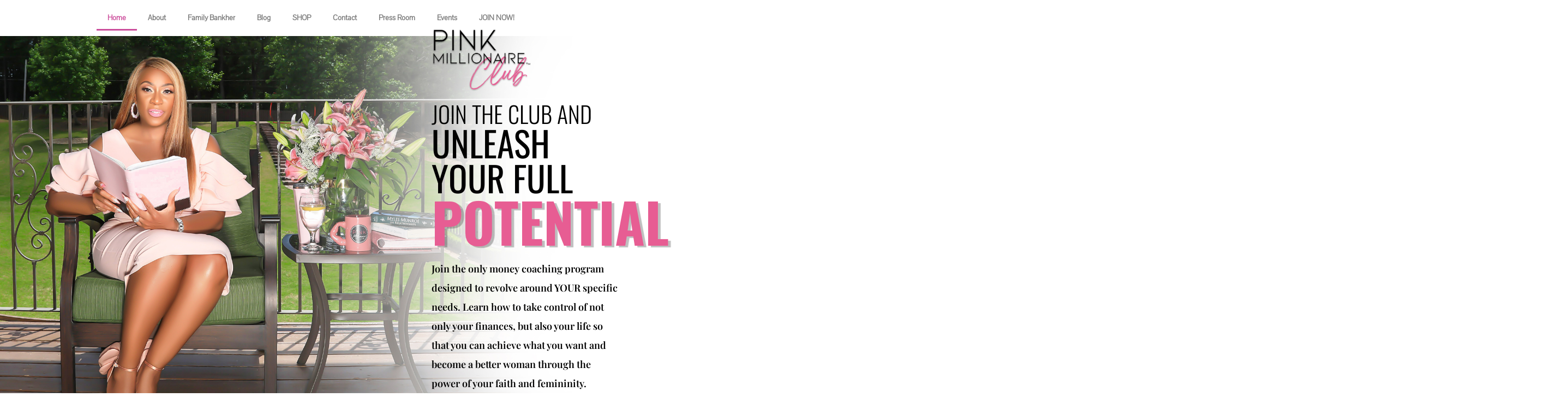

--- FILE ---
content_type: text/html; charset=UTF-8
request_url: https://pinkmillionaireclub.com/
body_size: 30658
content:
<!DOCTYPE html>
<html lang="en-US">
<head>
	<meta charset="UTF-8">
		<title>Pink Millionaire Club | Positioning You For Impact Now With Applied Knowledge</title>
<link rel="preconnect" href="https://fonts.gstatic.com" crossorigin /><style id="et-divi-open-sans-inline-css">/* Original: https://fonts.googleapis.com/css?family=Open+Sans:300italic,400italic,600italic,700italic,800italic,400,300,600,700,800&#038;subset=latin,latin-ext&#038;display=swap *//* User Agent: Mozilla/5.0 (Unknown; Linux x86_64) AppleWebKit/538.1 (KHTML, like Gecko) Safari/538.1 Daum/4.1 */@font-face {font-family: 'Open Sans';font-style: italic;font-weight: 300;font-stretch: normal;font-display: swap;src: url(https://fonts.gstatic.com/s/opensans/v44/memQYaGs126MiZpBA-UFUIcVXSCEkx2cmqvXlWq8tWZ0Pw86hd0Rk5hkWV4exQ.ttf) format('truetype');}@font-face {font-family: 'Open Sans';font-style: italic;font-weight: 400;font-stretch: normal;font-display: swap;src: url(https://fonts.gstatic.com/s/opensans/v44/memQYaGs126MiZpBA-UFUIcVXSCEkx2cmqvXlWq8tWZ0Pw86hd0Rk8ZkWV4exQ.ttf) format('truetype');}@font-face {font-family: 'Open Sans';font-style: italic;font-weight: 600;font-stretch: normal;font-display: swap;src: url(https://fonts.gstatic.com/s/opensans/v44/memQYaGs126MiZpBA-UFUIcVXSCEkx2cmqvXlWq8tWZ0Pw86hd0RkxhjWV4exQ.ttf) format('truetype');}@font-face {font-family: 'Open Sans';font-style: italic;font-weight: 700;font-stretch: normal;font-display: swap;src: url(https://fonts.gstatic.com/s/opensans/v44/memQYaGs126MiZpBA-UFUIcVXSCEkx2cmqvXlWq8tWZ0Pw86hd0RkyFjWV4exQ.ttf) format('truetype');}@font-face {font-family: 'Open Sans';font-style: italic;font-weight: 800;font-stretch: normal;font-display: swap;src: url(https://fonts.gstatic.com/s/opensans/v44/memQYaGs126MiZpBA-UFUIcVXSCEkx2cmqvXlWq8tWZ0Pw86hd0Rk0ZjWV4exQ.ttf) format('truetype');}@font-face {font-family: 'Open Sans';font-style: normal;font-weight: 300;font-stretch: normal;font-display: swap;src: url(https://fonts.gstatic.com/s/opensans/v44/memSYaGs126MiZpBA-UvWbX2vVnXBbObj2OVZyOOSr4dVJWUgsiH0B4uaVc.ttf) format('truetype');}@font-face {font-family: 'Open Sans';font-style: normal;font-weight: 400;font-stretch: normal;font-display: swap;src: url(https://fonts.gstatic.com/s/opensans/v44/memSYaGs126MiZpBA-UvWbX2vVnXBbObj2OVZyOOSr4dVJWUgsjZ0B4uaVc.ttf) format('truetype');}@font-face {font-family: 'Open Sans';font-style: normal;font-weight: 600;font-stretch: normal;font-display: swap;src: url(https://fonts.gstatic.com/s/opensans/v44/memSYaGs126MiZpBA-UvWbX2vVnXBbObj2OVZyOOSr4dVJWUgsgH1x4uaVc.ttf) format('truetype');}@font-face {font-family: 'Open Sans';font-style: normal;font-weight: 700;font-stretch: normal;font-display: swap;src: url(https://fonts.gstatic.com/s/opensans/v44/memSYaGs126MiZpBA-UvWbX2vVnXBbObj2OVZyOOSr4dVJWUgsg-1x4uaVc.ttf) format('truetype');}@font-face {font-family: 'Open Sans';font-style: normal;font-weight: 800;font-stretch: normal;font-display: swap;src: url(https://fonts.gstatic.com/s/opensans/v44/memSYaGs126MiZpBA-UvWbX2vVnXBbObj2OVZyOOSr4dVJWUgshZ1x4uaVc.ttf) format('truetype');}/* User Agent: Mozilla/5.0 (Windows NT 6.1; WOW64; rv:27.0) Gecko/20100101 Firefox/27.0 */@font-face {font-family: 'Open Sans';font-style: italic;font-weight: 300;font-stretch: normal;font-display: swap;src: url(https://fonts.gstatic.com/l/font?kit=memQYaGs126MiZpBA-UFUIcVXSCEkx2cmqvXlWq8tWZ0Pw86hd0Rk5hkWV4exg&skey=743457fe2cc29280&v=v44) format('woff');}@font-face {font-family: 'Open Sans';font-style: italic;font-weight: 400;font-stretch: normal;font-display: swap;src: url(https://fonts.gstatic.com/l/font?kit=memQYaGs126MiZpBA-UFUIcVXSCEkx2cmqvXlWq8tWZ0Pw86hd0Rk8ZkWV4exg&skey=743457fe2cc29280&v=v44) format('woff');}@font-face {font-family: 'Open Sans';font-style: italic;font-weight: 600;font-stretch: normal;font-display: swap;src: url(https://fonts.gstatic.com/l/font?kit=memQYaGs126MiZpBA-UFUIcVXSCEkx2cmqvXlWq8tWZ0Pw86hd0RkxhjWV4exg&skey=743457fe2cc29280&v=v44) format('woff');}@font-face {font-family: 'Open Sans';font-style: italic;font-weight: 700;font-stretch: normal;font-display: swap;src: url(https://fonts.gstatic.com/l/font?kit=memQYaGs126MiZpBA-UFUIcVXSCEkx2cmqvXlWq8tWZ0Pw86hd0RkyFjWV4exg&skey=743457fe2cc29280&v=v44) format('woff');}@font-face {font-family: 'Open Sans';font-style: italic;font-weight: 800;font-stretch: normal;font-display: swap;src: url(https://fonts.gstatic.com/l/font?kit=memQYaGs126MiZpBA-UFUIcVXSCEkx2cmqvXlWq8tWZ0Pw86hd0Rk0ZjWV4exg&skey=743457fe2cc29280&v=v44) format('woff');}@font-face {font-family: 'Open Sans';font-style: normal;font-weight: 300;font-stretch: normal;font-display: swap;src: url(https://fonts.gstatic.com/l/font?kit=memSYaGs126MiZpBA-UvWbX2vVnXBbObj2OVZyOOSr4dVJWUgsiH0B4uaVQ&skey=62c1cbfccc78b4b2&v=v44) format('woff');}@font-face {font-family: 'Open Sans';font-style: normal;font-weight: 400;font-stretch: normal;font-display: swap;src: url(https://fonts.gstatic.com/l/font?kit=memSYaGs126MiZpBA-UvWbX2vVnXBbObj2OVZyOOSr4dVJWUgsjZ0B4uaVQ&skey=62c1cbfccc78b4b2&v=v44) format('woff');}@font-face {font-family: 'Open Sans';font-style: normal;font-weight: 600;font-stretch: normal;font-display: swap;src: url(https://fonts.gstatic.com/l/font?kit=memSYaGs126MiZpBA-UvWbX2vVnXBbObj2OVZyOOSr4dVJWUgsgH1x4uaVQ&skey=62c1cbfccc78b4b2&v=v44) format('woff');}@font-face {font-family: 'Open Sans';font-style: normal;font-weight: 700;font-stretch: normal;font-display: swap;src: url(https://fonts.gstatic.com/l/font?kit=memSYaGs126MiZpBA-UvWbX2vVnXBbObj2OVZyOOSr4dVJWUgsg-1x4uaVQ&skey=62c1cbfccc78b4b2&v=v44) format('woff');}@font-face {font-family: 'Open Sans';font-style: normal;font-weight: 800;font-stretch: normal;font-display: swap;src: url(https://fonts.gstatic.com/l/font?kit=memSYaGs126MiZpBA-UvWbX2vVnXBbObj2OVZyOOSr4dVJWUgshZ1x4uaVQ&skey=62c1cbfccc78b4b2&v=v44) format('woff');}/* User Agent: Mozilla/5.0 (Windows NT 6.3; rv:39.0) Gecko/20100101 Firefox/39.0 */@font-face {font-family: 'Open Sans';font-style: italic;font-weight: 300;font-stretch: normal;font-display: swap;src: url(https://fonts.gstatic.com/s/opensans/v44/memQYaGs126MiZpBA-UFUIcVXSCEkx2cmqvXlWq8tWZ0Pw86hd0Rk5hkWV4ewA.woff2) format('woff2');}@font-face {font-family: 'Open Sans';font-style: italic;font-weight: 400;font-stretch: normal;font-display: swap;src: url(https://fonts.gstatic.com/s/opensans/v44/memQYaGs126MiZpBA-UFUIcVXSCEkx2cmqvXlWq8tWZ0Pw86hd0Rk8ZkWV4ewA.woff2) format('woff2');}@font-face {font-family: 'Open Sans';font-style: italic;font-weight: 600;font-stretch: normal;font-display: swap;src: url(https://fonts.gstatic.com/s/opensans/v44/memQYaGs126MiZpBA-UFUIcVXSCEkx2cmqvXlWq8tWZ0Pw86hd0RkxhjWV4ewA.woff2) format('woff2');}@font-face {font-family: 'Open Sans';font-style: italic;font-weight: 700;font-stretch: normal;font-display: swap;src: url(https://fonts.gstatic.com/s/opensans/v44/memQYaGs126MiZpBA-UFUIcVXSCEkx2cmqvXlWq8tWZ0Pw86hd0RkyFjWV4ewA.woff2) format('woff2');}@font-face {font-family: 'Open Sans';font-style: italic;font-weight: 800;font-stretch: normal;font-display: swap;src: url(https://fonts.gstatic.com/s/opensans/v44/memQYaGs126MiZpBA-UFUIcVXSCEkx2cmqvXlWq8tWZ0Pw86hd0Rk0ZjWV4ewA.woff2) format('woff2');}@font-face {font-family: 'Open Sans';font-style: normal;font-weight: 300;font-stretch: normal;font-display: swap;src: url(https://fonts.gstatic.com/s/opensans/v44/memSYaGs126MiZpBA-UvWbX2vVnXBbObj2OVZyOOSr4dVJWUgsiH0B4uaVI.woff2) format('woff2');}@font-face {font-family: 'Open Sans';font-style: normal;font-weight: 400;font-stretch: normal;font-display: swap;src: url(https://fonts.gstatic.com/s/opensans/v44/memSYaGs126MiZpBA-UvWbX2vVnXBbObj2OVZyOOSr4dVJWUgsjZ0B4uaVI.woff2) format('woff2');}@font-face {font-family: 'Open Sans';font-style: normal;font-weight: 600;font-stretch: normal;font-display: swap;src: url(https://fonts.gstatic.com/s/opensans/v44/memSYaGs126MiZpBA-UvWbX2vVnXBbObj2OVZyOOSr4dVJWUgsgH1x4uaVI.woff2) format('woff2');}@font-face {font-family: 'Open Sans';font-style: normal;font-weight: 700;font-stretch: normal;font-display: swap;src: url(https://fonts.gstatic.com/s/opensans/v44/memSYaGs126MiZpBA-UvWbX2vVnXBbObj2OVZyOOSr4dVJWUgsg-1x4uaVI.woff2) format('woff2');}@font-face {font-family: 'Open Sans';font-style: normal;font-weight: 800;font-stretch: normal;font-display: swap;src: url(https://fonts.gstatic.com/s/opensans/v44/memSYaGs126MiZpBA-UvWbX2vVnXBbObj2OVZyOOSr4dVJWUgshZ1x4uaVI.woff2) format('woff2');}</style><style type="text/css">body #gform_wrapper_2 .gform_footer .gform_button,body #gform_wrapper_2 .gform_page_footer .gform_button,body #gform_wrapper_2 .gform_page_footer .gform_previous_button,body #gform_wrapper_2 .gform_page_footer .gform_next_button,body #gform_wrapper_2 .gfield#field_submit .gform-button{border-style: solid;color:#020202;background-color:#000000;border-color:#00eae7;border-width: 0px;}body #gform_wrapper_2 .gform_footer .gform_button:hover,body #gform_wrapper_2 .gform_page_footer .gform_button:hover,body #gform_wrapper_2 .gform_page_footer .gform_previous_button:hover,body #gform_wrapper_2 .gform_page_footer .gform_next_button:hover,body #gform_wrapper_2 .gfield#field_submit .gform-button:hover {background-color:#ffffff;color:#00eae7;border-style: solid;border-style: solid;}body #gform_wrapper_2 .gform_footer button.mdc-button:hover {background-color:#ffffff;color:#00eae7;}/* Styling for Tablets */@media only screen and ( max-width: 800px ) and ( min-width:481px ) {}/* Styling for phones */@media only screen and ( max-width: 480px ) {}/*Option to add custom CSS */</style><meta name='robots' content='max-image-preview:large' />
<script type="text/javascript">
			let jqueryParams=[],jQuery=function(r){return jqueryParams=[...jqueryParams,r],jQuery},$=function(r){return jqueryParams=[...jqueryParams,r],$};window.jQuery=jQuery,window.$=jQuery;let customHeadScripts=!1;jQuery.fn=jQuery.prototype={},$.fn=jQuery.prototype={},jQuery.noConflict=function(r){if(window.jQuery)return jQuery=window.jQuery,$=window.jQuery,customHeadScripts=!0,jQuery.noConflict},jQuery.ready=function(r){jqueryParams=[...jqueryParams,r]},$.ready=function(r){jqueryParams=[...jqueryParams,r]},jQuery.load=function(r){jqueryParams=[...jqueryParams,r]},$.load=function(r){jqueryParams=[...jqueryParams,r]},jQuery.fn.ready=function(r){jqueryParams=[...jqueryParams,r]},$.fn.ready=function(r){jqueryParams=[...jqueryParams,r]};</script><link rel='dns-prefetch' href='//app.clickfunnels.com' />
<link href='//hb.wpmucdn.com' rel='preconnect' />
<link rel="alternate" type="application/rss+xml" title="Pink Millionaire Club &raquo; Feed" href="https://pinkmillionaireclub.com/feed/" />
<link rel="alternate" type="application/rss+xml" title="Pink Millionaire Club &raquo; Comments Feed" href="https://pinkmillionaireclub.com/comments/feed/" />
<meta content="Divi v.4.27.5" name="generator"/><link rel='stylesheet' id='activecampaign-form-block-css' href='https://pinkmillionaireclub.com/wp-content/plugins/activecampaign-subscription-forms/activecampaign-form-block/build/style-index.css?ver=1763110251' type='text/css' media='all' />
<link rel='stylesheet' id='wp-components-css' href='https://pinkmillionaireclub.com/wp-includes/css/dist/components/style.min.css?ver=6.8.3' type='text/css' media='all' />
<link rel='stylesheet' id='wp-preferences-css' href='https://pinkmillionaireclub.com/wp-includes/css/dist/preferences/style.min.css?ver=6.8.3' type='text/css' media='all' />
<link rel='stylesheet' id='wp-block-editor-css' href='https://pinkmillionaireclub.com/wp-includes/css/dist/block-editor/style.min.css?ver=6.8.3' type='text/css' media='all' />
<link rel='stylesheet' id='popup-maker-block-library-style-css' href='https://pinkmillionaireclub.com/wp-content/plugins/popup-maker/dist/packages/block-library-style.css?ver=dbea705cfafe089d65f1' type='text/css' media='all' />
<link rel='stylesheet' id='font-awesome-css' href='https://pinkmillionaireclub.com/wp-content/plugins/elementor/assets/lib/font-awesome/css/font-awesome.min.css?ver=4.7.0' type='text/css' media='all' />
<style id='global-styles-inline-css' type='text/css'>
:root{--wp--preset--aspect-ratio--square: 1;--wp--preset--aspect-ratio--4-3: 4/3;--wp--preset--aspect-ratio--3-4: 3/4;--wp--preset--aspect-ratio--3-2: 3/2;--wp--preset--aspect-ratio--2-3: 2/3;--wp--preset--aspect-ratio--16-9: 16/9;--wp--preset--aspect-ratio--9-16: 9/16;--wp--preset--color--black: #000000;--wp--preset--color--cyan-bluish-gray: #abb8c3;--wp--preset--color--white: #ffffff;--wp--preset--color--pale-pink: #f78da7;--wp--preset--color--vivid-red: #cf2e2e;--wp--preset--color--luminous-vivid-orange: #ff6900;--wp--preset--color--luminous-vivid-amber: #fcb900;--wp--preset--color--light-green-cyan: #7bdcb5;--wp--preset--color--vivid-green-cyan: #00d084;--wp--preset--color--pale-cyan-blue: #8ed1fc;--wp--preset--color--vivid-cyan-blue: #0693e3;--wp--preset--color--vivid-purple: #9b51e0;--wp--preset--gradient--vivid-cyan-blue-to-vivid-purple: linear-gradient(135deg,rgba(6,147,227,1) 0%,rgb(155,81,224) 100%);--wp--preset--gradient--light-green-cyan-to-vivid-green-cyan: linear-gradient(135deg,rgb(122,220,180) 0%,rgb(0,208,130) 100%);--wp--preset--gradient--luminous-vivid-amber-to-luminous-vivid-orange: linear-gradient(135deg,rgba(252,185,0,1) 0%,rgba(255,105,0,1) 100%);--wp--preset--gradient--luminous-vivid-orange-to-vivid-red: linear-gradient(135deg,rgba(255,105,0,1) 0%,rgb(207,46,46) 100%);--wp--preset--gradient--very-light-gray-to-cyan-bluish-gray: linear-gradient(135deg,rgb(238,238,238) 0%,rgb(169,184,195) 100%);--wp--preset--gradient--cool-to-warm-spectrum: linear-gradient(135deg,rgb(74,234,220) 0%,rgb(151,120,209) 20%,rgb(207,42,186) 40%,rgb(238,44,130) 60%,rgb(251,105,98) 80%,rgb(254,248,76) 100%);--wp--preset--gradient--blush-light-purple: linear-gradient(135deg,rgb(255,206,236) 0%,rgb(152,150,240) 100%);--wp--preset--gradient--blush-bordeaux: linear-gradient(135deg,rgb(254,205,165) 0%,rgb(254,45,45) 50%,rgb(107,0,62) 100%);--wp--preset--gradient--luminous-dusk: linear-gradient(135deg,rgb(255,203,112) 0%,rgb(199,81,192) 50%,rgb(65,88,208) 100%);--wp--preset--gradient--pale-ocean: linear-gradient(135deg,rgb(255,245,203) 0%,rgb(182,227,212) 50%,rgb(51,167,181) 100%);--wp--preset--gradient--electric-grass: linear-gradient(135deg,rgb(202,248,128) 0%,rgb(113,206,126) 100%);--wp--preset--gradient--midnight: linear-gradient(135deg,rgb(2,3,129) 0%,rgb(40,116,252) 100%);--wp--preset--font-size--small: 13px;--wp--preset--font-size--medium: 20px;--wp--preset--font-size--large: 36px;--wp--preset--font-size--x-large: 42px;--wp--preset--spacing--20: 0.44rem;--wp--preset--spacing--30: 0.67rem;--wp--preset--spacing--40: 1rem;--wp--preset--spacing--50: 1.5rem;--wp--preset--spacing--60: 2.25rem;--wp--preset--spacing--70: 3.38rem;--wp--preset--spacing--80: 5.06rem;--wp--preset--shadow--natural: 6px 6px 9px rgba(0, 0, 0, 0.2);--wp--preset--shadow--deep: 12px 12px 50px rgba(0, 0, 0, 0.4);--wp--preset--shadow--sharp: 6px 6px 0px rgba(0, 0, 0, 0.2);--wp--preset--shadow--outlined: 6px 6px 0px -3px rgba(255, 255, 255, 1), 6px 6px rgba(0, 0, 0, 1);--wp--preset--shadow--crisp: 6px 6px 0px rgba(0, 0, 0, 1);}:root { --wp--style--global--content-size: 823px;--wp--style--global--wide-size: 1080px; }:where(body) { margin: 0; }.wp-site-blocks > .alignleft { float: left; margin-right: 2em; }.wp-site-blocks > .alignright { float: right; margin-left: 2em; }.wp-site-blocks > .aligncenter { justify-content: center; margin-left: auto; margin-right: auto; }:where(.is-layout-flex){gap: 0.5em;}:where(.is-layout-grid){gap: 0.5em;}.is-layout-flow > .alignleft{float: left;margin-inline-start: 0;margin-inline-end: 2em;}.is-layout-flow > .alignright{float: right;margin-inline-start: 2em;margin-inline-end: 0;}.is-layout-flow > .aligncenter{margin-left: auto !important;margin-right: auto !important;}.is-layout-constrained > .alignleft{float: left;margin-inline-start: 0;margin-inline-end: 2em;}.is-layout-constrained > .alignright{float: right;margin-inline-start: 2em;margin-inline-end: 0;}.is-layout-constrained > .aligncenter{margin-left: auto !important;margin-right: auto !important;}.is-layout-constrained > :where(:not(.alignleft):not(.alignright):not(.alignfull)){max-width: var(--wp--style--global--content-size);margin-left: auto !important;margin-right: auto !important;}.is-layout-constrained > .alignwide{max-width: var(--wp--style--global--wide-size);}body .is-layout-flex{display: flex;}.is-layout-flex{flex-wrap: wrap;align-items: center;}.is-layout-flex > :is(*, div){margin: 0;}body .is-layout-grid{display: grid;}.is-layout-grid > :is(*, div){margin: 0;}body{padding-top: 0px;padding-right: 0px;padding-bottom: 0px;padding-left: 0px;}:root :where(.wp-element-button, .wp-block-button__link){background-color: #32373c;border-width: 0;color: #fff;font-family: inherit;font-size: inherit;line-height: inherit;padding: calc(0.667em + 2px) calc(1.333em + 2px);text-decoration: none;}.has-black-color{color: var(--wp--preset--color--black) !important;}.has-cyan-bluish-gray-color{color: var(--wp--preset--color--cyan-bluish-gray) !important;}.has-white-color{color: var(--wp--preset--color--white) !important;}.has-pale-pink-color{color: var(--wp--preset--color--pale-pink) !important;}.has-vivid-red-color{color: var(--wp--preset--color--vivid-red) !important;}.has-luminous-vivid-orange-color{color: var(--wp--preset--color--luminous-vivid-orange) !important;}.has-luminous-vivid-amber-color{color: var(--wp--preset--color--luminous-vivid-amber) !important;}.has-light-green-cyan-color{color: var(--wp--preset--color--light-green-cyan) !important;}.has-vivid-green-cyan-color{color: var(--wp--preset--color--vivid-green-cyan) !important;}.has-pale-cyan-blue-color{color: var(--wp--preset--color--pale-cyan-blue) !important;}.has-vivid-cyan-blue-color{color: var(--wp--preset--color--vivid-cyan-blue) !important;}.has-vivid-purple-color{color: var(--wp--preset--color--vivid-purple) !important;}.has-black-background-color{background-color: var(--wp--preset--color--black) !important;}.has-cyan-bluish-gray-background-color{background-color: var(--wp--preset--color--cyan-bluish-gray) !important;}.has-white-background-color{background-color: var(--wp--preset--color--white) !important;}.has-pale-pink-background-color{background-color: var(--wp--preset--color--pale-pink) !important;}.has-vivid-red-background-color{background-color: var(--wp--preset--color--vivid-red) !important;}.has-luminous-vivid-orange-background-color{background-color: var(--wp--preset--color--luminous-vivid-orange) !important;}.has-luminous-vivid-amber-background-color{background-color: var(--wp--preset--color--luminous-vivid-amber) !important;}.has-light-green-cyan-background-color{background-color: var(--wp--preset--color--light-green-cyan) !important;}.has-vivid-green-cyan-background-color{background-color: var(--wp--preset--color--vivid-green-cyan) !important;}.has-pale-cyan-blue-background-color{background-color: var(--wp--preset--color--pale-cyan-blue) !important;}.has-vivid-cyan-blue-background-color{background-color: var(--wp--preset--color--vivid-cyan-blue) !important;}.has-vivid-purple-background-color{background-color: var(--wp--preset--color--vivid-purple) !important;}.has-black-border-color{border-color: var(--wp--preset--color--black) !important;}.has-cyan-bluish-gray-border-color{border-color: var(--wp--preset--color--cyan-bluish-gray) !important;}.has-white-border-color{border-color: var(--wp--preset--color--white) !important;}.has-pale-pink-border-color{border-color: var(--wp--preset--color--pale-pink) !important;}.has-vivid-red-border-color{border-color: var(--wp--preset--color--vivid-red) !important;}.has-luminous-vivid-orange-border-color{border-color: var(--wp--preset--color--luminous-vivid-orange) !important;}.has-luminous-vivid-amber-border-color{border-color: var(--wp--preset--color--luminous-vivid-amber) !important;}.has-light-green-cyan-border-color{border-color: var(--wp--preset--color--light-green-cyan) !important;}.has-vivid-green-cyan-border-color{border-color: var(--wp--preset--color--vivid-green-cyan) !important;}.has-pale-cyan-blue-border-color{border-color: var(--wp--preset--color--pale-cyan-blue) !important;}.has-vivid-cyan-blue-border-color{border-color: var(--wp--preset--color--vivid-cyan-blue) !important;}.has-vivid-purple-border-color{border-color: var(--wp--preset--color--vivid-purple) !important;}.has-vivid-cyan-blue-to-vivid-purple-gradient-background{background: var(--wp--preset--gradient--vivid-cyan-blue-to-vivid-purple) !important;}.has-light-green-cyan-to-vivid-green-cyan-gradient-background{background: var(--wp--preset--gradient--light-green-cyan-to-vivid-green-cyan) !important;}.has-luminous-vivid-amber-to-luminous-vivid-orange-gradient-background{background: var(--wp--preset--gradient--luminous-vivid-amber-to-luminous-vivid-orange) !important;}.has-luminous-vivid-orange-to-vivid-red-gradient-background{background: var(--wp--preset--gradient--luminous-vivid-orange-to-vivid-red) !important;}.has-very-light-gray-to-cyan-bluish-gray-gradient-background{background: var(--wp--preset--gradient--very-light-gray-to-cyan-bluish-gray) !important;}.has-cool-to-warm-spectrum-gradient-background{background: var(--wp--preset--gradient--cool-to-warm-spectrum) !important;}.has-blush-light-purple-gradient-background{background: var(--wp--preset--gradient--blush-light-purple) !important;}.has-blush-bordeaux-gradient-background{background: var(--wp--preset--gradient--blush-bordeaux) !important;}.has-luminous-dusk-gradient-background{background: var(--wp--preset--gradient--luminous-dusk) !important;}.has-pale-ocean-gradient-background{background: var(--wp--preset--gradient--pale-ocean) !important;}.has-electric-grass-gradient-background{background: var(--wp--preset--gradient--electric-grass) !important;}.has-midnight-gradient-background{background: var(--wp--preset--gradient--midnight) !important;}.has-small-font-size{font-size: var(--wp--preset--font-size--small) !important;}.has-medium-font-size{font-size: var(--wp--preset--font-size--medium) !important;}.has-large-font-size{font-size: var(--wp--preset--font-size--large) !important;}.has-x-large-font-size{font-size: var(--wp--preset--font-size--x-large) !important;}
:where(.wp-block-post-template.is-layout-flex){gap: 1.25em;}:where(.wp-block-post-template.is-layout-grid){gap: 1.25em;}
:where(.wp-block-columns.is-layout-flex){gap: 2em;}:where(.wp-block-columns.is-layout-grid){gap: 2em;}
:root :where(.wp-block-pullquote){font-size: 1.5em;line-height: 1.6;}
</style>
<link rel='stylesheet' id='pmpro_frontend_base-css' href='https://pinkmillionaireclub.com/wp-content/plugins/paid-memberships-pro/css/frontend/base.css?ver=3.2.1' type='text/css' media='all' />
<link rel='stylesheet' id='pmpro_frontend_variation_1-css' href='https://pinkmillionaireclub.com/wp-content/plugins/paid-memberships-pro/css/frontend/variation_1.css?ver=3.2.1' type='text/css' media='all' />
<link rel='stylesheet' id='select2-css' href='https://pinkmillionaireclub.com/wp-content/plugins/paid-memberships-pro/css/select2.min.css?ver=4.1.0-beta.0' type='text/css' media='screen' />
<link rel='stylesheet' id='pmpro-advanced-levels-styles-css' href='https://pinkmillionaireclub.com/wp-content/plugins/pmpro-advanced-levels-shortcode/css/pmpro-advanced-levels.css?ver=6.8.3' type='text/css' media='all' />
<link rel='stylesheet' id='learndash_quiz_front_css-css' href='//pinkmillionaireclub.com/wp-content/plugins/sfwd-lms/themes/legacy/templates/learndash_quiz_front.min.css?ver=3.4.0.2' type='text/css' media='all' />
<link rel='stylesheet' id='jquery-dropdown-css-css' href='//pinkmillionaireclub.com/wp-content/plugins/sfwd-lms/assets/css/jquery.dropdown.min.css?ver=3.4.0.2' type='text/css' media='all' />
<link rel='stylesheet' id='learndash_lesson_video-css' href='//pinkmillionaireclub.com/wp-content/plugins/sfwd-lms/themes/legacy/templates/learndash_lesson_video.min.css?ver=3.4.0.2' type='text/css' media='all' />
<link rel='stylesheet' id='learndash-front-css' href='//pinkmillionaireclub.com/wp-content/plugins/sfwd-lms/themes/ld30/assets/css/learndash.min.css?ver=3.4.0.2' type='text/css' media='all' />
<style id='learndash-front-inline-css' type='text/css'>
		.learndash-wrapper .ld-item-list .ld-item-list-item.ld-is-next,
		.learndash-wrapper .wpProQuiz_content .wpProQuiz_questionListItem label:focus-within {
			border-color: #dd3aa3;
		}

		/*
		.learndash-wrapper a:not(.ld-button):not(#quiz_continue_link):not(.ld-focus-menu-link):not(.btn-blue):not(#quiz_continue_link):not(.ld-js-register-account):not(#ld-focus-mode-course-heading):not(#btn-join):not(.ld-item-name):not(.ld-table-list-item-preview):not(.ld-lesson-item-preview-heading),
		 */

		.learndash-wrapper .ld-breadcrumbs a,
		.learndash-wrapper .ld-lesson-item.ld-is-current-lesson .ld-lesson-item-preview-heading,
		.learndash-wrapper .ld-lesson-item.ld-is-current-lesson .ld-lesson-title,
		.learndash-wrapper .ld-primary-color-hover:hover,
		.learndash-wrapper .ld-primary-color,
		.learndash-wrapper .ld-primary-color-hover:hover,
		.learndash-wrapper .ld-primary-color,
		.learndash-wrapper .ld-tabs .ld-tabs-navigation .ld-tab.ld-active,
		.learndash-wrapper .ld-button.ld-button-transparent,
		.learndash-wrapper .ld-button.ld-button-reverse,
		.learndash-wrapper .ld-icon-certificate,
		.learndash-wrapper .ld-login-modal .ld-login-modal-login .ld-modal-heading,
		#wpProQuiz_user_content a,
		.learndash-wrapper .ld-item-list .ld-item-list-item a.ld-item-name:hover,
		.learndash-wrapper .ld-focus-comments__heading-actions .ld-expand-button,
		.learndash-wrapper .ld-focus-comments__heading a,
		.learndash-wrapper .ld-focus-comments .comment-respond a,
		.learndash-wrapper .ld-focus-comment .ld-comment-reply a.comment-reply-link:hover,
		.learndash-wrapper .ld-expand-button.ld-button-alternate {
			color: #dd3aa3 !important;
		}

		.learndash-wrapper .ld-focus-comment.bypostauthor>.ld-comment-wrapper,
		.learndash-wrapper .ld-focus-comment.role-group_leader>.ld-comment-wrapper,
		.learndash-wrapper .ld-focus-comment.role-administrator>.ld-comment-wrapper {
			background-color:rgba(221, 58, 163, 0.03) !important;
		}


		.learndash-wrapper .ld-primary-background,
		.learndash-wrapper .ld-tabs .ld-tabs-navigation .ld-tab.ld-active:after {
			background: #dd3aa3 !important;
		}



		.learndash-wrapper .ld-course-navigation .ld-lesson-item.ld-is-current-lesson .ld-status-incomplete,
		.learndash-wrapper .ld-focus-comment.bypostauthor:not(.ptype-sfwd-assignment) >.ld-comment-wrapper>.ld-comment-avatar img,
		.learndash-wrapper .ld-focus-comment.role-group_leader>.ld-comment-wrapper>.ld-comment-avatar img,
		.learndash-wrapper .ld-focus-comment.role-administrator>.ld-comment-wrapper>.ld-comment-avatar img {
			border-color: #dd3aa3 !important;
		}



		.learndash-wrapper .ld-loading::before {
			border-top:3px solid #dd3aa3 !important;
		}

		.learndash-wrapper .ld-button:hover:not(.learndash-link-previous-incomplete):not(.ld-button-transparent),
		#learndash-tooltips .ld-tooltip:after,
		#learndash-tooltips .ld-tooltip,
		.learndash-wrapper .ld-primary-background,
		.learndash-wrapper .btn-join,
		.learndash-wrapper #btn-join,
		.learndash-wrapper .ld-button:not(.ld-button-reverse):not(.learndash-link-previous-incomplete):not(.ld-button-transparent),
		.learndash-wrapper .ld-expand-button,
		.learndash-wrapper .wpProQuiz_content .wpProQuiz_button:not(.wpProQuiz_button_reShowQuestion):not(.wpProQuiz_button_restartQuiz),
		.learndash-wrapper .wpProQuiz_content .wpProQuiz_button2,
		.learndash-wrapper .ld-focus .ld-focus-sidebar .ld-course-navigation-heading,
		.learndash-wrapper .ld-focus .ld-focus-sidebar .ld-focus-sidebar-trigger,
		.learndash-wrapper .ld-focus-comments .form-submit #submit,
		.learndash-wrapper .ld-login-modal input[type='submit'],
		.learndash-wrapper .ld-login-modal .ld-login-modal-register,
		.learndash-wrapper .wpProQuiz_content .wpProQuiz_certificate a.btn-blue,
		.learndash-wrapper .ld-focus .ld-focus-header .ld-user-menu .ld-user-menu-items a,
		#wpProQuiz_user_content table.wp-list-table thead th,
		#wpProQuiz_overlay_close,
		.learndash-wrapper .ld-expand-button.ld-button-alternate .ld-icon {
			background-color: #dd3aa3 !important;
		}

		.learndash-wrapper .ld-focus .ld-focus-header .ld-user-menu .ld-user-menu-items:before {
			border-bottom-color: #dd3aa3 !important;
		}

		.learndash-wrapper .ld-button.ld-button-transparent:hover {
			background: transparent !important;
		}

		.learndash-wrapper .ld-focus .ld-focus-header .sfwd-mark-complete .learndash_mark_complete_button,
		.learndash-wrapper .ld-focus .ld-focus-header #sfwd-mark-complete #learndash_mark_complete_button,
		.learndash-wrapper .ld-button.ld-button-transparent,
		.learndash-wrapper .ld-button.ld-button-alternate,
		.learndash-wrapper .ld-expand-button.ld-button-alternate {
			background-color:transparent !important;
		}

		.learndash-wrapper .ld-focus-header .ld-user-menu .ld-user-menu-items a,
		.learndash-wrapper .ld-button.ld-button-reverse:hover,
		.learndash-wrapper .ld-alert-success .ld-alert-icon.ld-icon-certificate,
		.learndash-wrapper .ld-alert-warning .ld-button:not(.learndash-link-previous-incomplete),
		.learndash-wrapper .ld-primary-background.ld-status {
			color:white !important;
		}

		.learndash-wrapper .ld-status.ld-status-unlocked {
			background-color: rgba(221,58,163,0.2) !important;
			color: #dd3aa3 !important;
		}

		.learndash-wrapper .wpProQuiz_content .wpProQuiz_addToplist {
			background-color: rgba(221,58,163,0.1) !important;
			border: 1px solid #dd3aa3 !important;
		}

		.learndash-wrapper .wpProQuiz_content .wpProQuiz_toplistTable th {
			background: #dd3aa3 !important;
		}

		.learndash-wrapper .wpProQuiz_content .wpProQuiz_toplistTrOdd {
			background-color: rgba(221,58,163,0.1) !important;
		}

		.learndash-wrapper .wpProQuiz_content .wpProQuiz_reviewDiv li.wpProQuiz_reviewQuestionTarget {
			background-color: #dd3aa3 !important;
		}
		.learndash-wrapper .wpProQuiz_content .wpProQuiz_time_limit .wpProQuiz_progress {
			background-color: #dd3aa3 !important;
		}
		
		.learndash-wrapper #quiz_continue_link,
		.learndash-wrapper .ld-secondary-background,
		.learndash-wrapper .learndash_mark_complete_button,
		.learndash-wrapper #learndash_mark_complete_button,
		.learndash-wrapper .ld-status-complete,
		.learndash-wrapper .ld-alert-success .ld-button,
		.learndash-wrapper .ld-alert-success .ld-alert-icon {
			background-color: #20c3d6 !important;
		}

		.learndash-wrapper .wpProQuiz_content a#quiz_continue_link {
			background-color: #20c3d6 !important;
		}

		.learndash-wrapper .course_progress .sending_progress_bar {
			background: #20c3d6 !important;
		}

		.learndash-wrapper .wpProQuiz_content .wpProQuiz_button_reShowQuestion:hover, .learndash-wrapper .wpProQuiz_content .wpProQuiz_button_restartQuiz:hover {
			background-color: #20c3d6 !important;
			opacity: 0.75;
		}

		.learndash-wrapper .ld-secondary-color-hover:hover,
		.learndash-wrapper .ld-secondary-color,
		.learndash-wrapper .ld-focus .ld-focus-header .sfwd-mark-complete .learndash_mark_complete_button,
		.learndash-wrapper .ld-focus .ld-focus-header #sfwd-mark-complete #learndash_mark_complete_button,
		.learndash-wrapper .ld-focus .ld-focus-header .sfwd-mark-complete:after {
			color: #20c3d6 !important;
		}

		.learndash-wrapper .ld-secondary-in-progress-icon {
			border-left-color: #20c3d6 !important;
			border-top-color: #20c3d6 !important;
		}

		.learndash-wrapper .ld-alert-success {
			border-color: #20c3d6;
			background-color: transparent !important;
		}

		.learndash-wrapper .wpProQuiz_content .wpProQuiz_reviewQuestion li.wpProQuiz_reviewQuestionSolved,
		.learndash-wrapper .wpProQuiz_content .wpProQuiz_box li.wpProQuiz_reviewQuestionSolved {
			background-color: #20c3d6 !important;
		}

		.learndash-wrapper .wpProQuiz_content  .wpProQuiz_reviewLegend span.wpProQuiz_reviewColor_Answer {
			background-color: #20c3d6 !important;
		}

		
		.learndash-wrapper .ld-alert-warning {
			background-color:transparent;
		}

		.learndash-wrapper .ld-status-waiting,
		.learndash-wrapper .ld-alert-warning .ld-alert-icon {
			background-color: #dd3333 !important;
		}

		.learndash-wrapper .ld-tertiary-color-hover:hover,
		.learndash-wrapper .ld-tertiary-color,
		.learndash-wrapper .ld-alert-warning {
			color: #dd3333 !important;
		}

		.learndash-wrapper .ld-tertiary-background {
			background-color: #dd3333 !important;
		}

		.learndash-wrapper .ld-alert-warning {
			border-color: #dd3333 !important;
		}

		.learndash-wrapper .ld-tertiary-background,
		.learndash-wrapper .ld-alert-warning .ld-alert-icon {
			color:white !important;
		}

		.learndash-wrapper .wpProQuiz_content .wpProQuiz_reviewQuestion li.wpProQuiz_reviewQuestionReview,
		.learndash-wrapper .wpProQuiz_content .wpProQuiz_box li.wpProQuiz_reviewQuestionReview {
			background-color: #dd3333 !important;
		}

		.learndash-wrapper .wpProQuiz_content  .wpProQuiz_reviewLegend span.wpProQuiz_reviewColor_Review {
			background-color: #dd3333 !important;
		}

		
</style>
<link rel='stylesheet' id='tss-css' href='https://pinkmillionaireclub.com/wp-content/plugins/testimonial-slider-and-showcase/assets/css/wptestimonial.css?ver=2.4.1' type='text/css' media='all' />
<link rel='stylesheet' id='godaddy-styles-css' href='https://pinkmillionaireclub.com/wp-content/mu-plugins/vendor/wpex/godaddy-launch/includes/Dependencies/GoDaddy/Styles/build/latest.css?ver=2.0.2' type='text/css' media='all' />
<link rel='stylesheet' id='htbbootstrap-css' href='https://pinkmillionaireclub.com/wp-content/plugins/ht-mega-for-elementor/assets/css/htbbootstrap.css?ver=3.0.4' type='text/css' media='all' />
<link rel='stylesheet' id='htmega-animation-css' href='https://pinkmillionaireclub.com/wp-content/plugins/ht-mega-for-elementor/assets/css/animation.css?ver=3.0.4' type='text/css' media='all' />
<link rel='stylesheet' id='htmega-keyframes-css' href='https://pinkmillionaireclub.com/wp-content/plugins/ht-mega-for-elementor/assets/css/htmega-keyframes.css?ver=3.0.4' type='text/css' media='all' />
<link rel='stylesheet' id='htmega-global-style-min-css' href='https://pinkmillionaireclub.com/wp-content/plugins/ht-mega-for-elementor/assets/css/htmega-global-style.min.css?ver=3.0.4' type='text/css' media='all' />
<link rel='stylesheet' id='popup-maker-site-css' href='https://pinkmillionaireclub.com/wp-content/plugins/popup-maker/dist/assets/site.css?ver=1.21.5' type='text/css' media='all' />
<style id='popup-maker-site-inline-css' type='text/css'>
/* Popup Google Fonts */
@import url('//fonts.googleapis.com/css?family=Montserrat:100');

/* Popup Theme 13389: Win popup */
.pum-theme-13389, .pum-theme-win-popup { background-color: rgba( 0, 0, 0, 0.70 ) } 
.pum-theme-13389 .pum-container, .pum-theme-win-popup .pum-container { padding: 18px; border-radius: 0px; border: 1px none #000000; box-shadow: 1px 1px 3px 0px rgba( 2, 2, 2, 0.23 ); background-color: rgba( 0, 0, 0, 1.00 ) } 
.pum-theme-13389 .pum-title, .pum-theme-win-popup .pum-title { color: #fff; text-align: center; text-shadow: 0px 0px 0px rgba( 2, 2, 2, 0.23 ); font-family: inherit; font-weight: 600; font-size: 40px; line-height: 45px } 
.pum-theme-13389 .pum-content, .pum-theme-win-popup .pum-content { color: #ffffff; font-family: inherit; font-weight: 400 } 
.pum-theme-13389 .pum-content + .pum-close, .pum-theme-win-popup .pum-content + .pum-close { position: absolute; height: 30px; width: 30px; left: auto; right: -10px; bottom: auto; top: -10px; padding: 10px; color: #ffffff; font-family: inherit; font-weight: 800; font-size: 18px; line-height: 6px; border: 1px none #ffffff; border-radius: 50px; box-shadow: 1px 1px 3px 0px rgba( 2, 2, 2, 0.23 ); text-shadow: 0px 0px 0px rgba( 0, 0, 0, 0.23 ); background-color: rgba( 230, 94, 146, 1.00 ) } 

/* Popup Theme 3830: Content Only - For use with page builders or block editor */
.pum-theme-3830, .pum-theme-content-only { background-color: rgba( 0, 0, 0, 0.70 ) } 
.pum-theme-3830 .pum-container, .pum-theme-content-only .pum-container { padding: 0px; border-radius: 0px; border: 1px none #000000; box-shadow: 0px 0px 0px 0px rgba( 2, 2, 2, 0.00 ) } 
.pum-theme-3830 .pum-title, .pum-theme-content-only .pum-title { color: #000000; text-align: left; text-shadow: 0px 0px 0px rgba( 2, 2, 2, 0.23 ); font-family: inherit; font-weight: 400; font-size: 32px; line-height: 36px } 
.pum-theme-3830 .pum-content, .pum-theme-content-only .pum-content { color: #8c8c8c; font-family: inherit; font-weight: 400 } 
.pum-theme-3830 .pum-content + .pum-close, .pum-theme-content-only .pum-content + .pum-close { position: absolute; height: 18px; width: 18px; left: auto; right: 7px; bottom: auto; top: 7px; padding: 0px; color: #000000; font-family: inherit; font-weight: 700; font-size: 20px; line-height: 20px; border: 1px none #ffffff; border-radius: 15px; box-shadow: 0px 0px 0px 0px rgba( 2, 2, 2, 0.00 ); text-shadow: 0px 0px 0px rgba( 0, 0, 0, 0.00 ); background-color: rgba( 255, 255, 255, 0.00 ) } 

/* Popup Theme 3829: Floating Bar - Soft Blue */
.pum-theme-3829, .pum-theme-floating-bar { background-color: rgba( 255, 255, 255, 0.00 ) } 
.pum-theme-3829 .pum-container, .pum-theme-floating-bar .pum-container { padding: 8px; border-radius: 0px; border: 1px none #000000; box-shadow: 1px 1px 3px 0px rgba( 2, 2, 2, 0.23 ); background-color: rgba( 238, 246, 252, 1.00 ) } 
.pum-theme-3829 .pum-title, .pum-theme-floating-bar .pum-title { color: #505050; text-align: left; text-shadow: 0px 0px 0px rgba( 2, 2, 2, 0.23 ); font-family: inherit; font-weight: 400; font-size: 32px; line-height: 36px } 
.pum-theme-3829 .pum-content, .pum-theme-floating-bar .pum-content { color: #505050; font-family: inherit; font-weight: 400 } 
.pum-theme-3829 .pum-content + .pum-close, .pum-theme-floating-bar .pum-content + .pum-close { position: absolute; height: 18px; width: 18px; left: auto; right: 5px; bottom: auto; top: 50%; padding: 0px; color: #505050; font-family: Sans-Serif; font-weight: 700; font-size: 15px; line-height: 18px; border: 1px solid #505050; border-radius: 15px; box-shadow: 0px 0px 0px 0px rgba( 2, 2, 2, 0.00 ); text-shadow: 0px 0px 0px rgba( 0, 0, 0, 0.00 ); background-color: rgba( 255, 255, 255, 0.00 ); transform: translate(0, -50%) } 

/* Popup Theme 3828: Framed Border */
.pum-theme-3828, .pum-theme-framed-border { background-color: rgba( 255, 255, 255, 0.50 ) } 
.pum-theme-3828 .pum-container, .pum-theme-framed-border .pum-container { padding: 18px; border-radius: 0px; border: 20px outset #dd3333; box-shadow: 1px 1px 3px 0px rgba( 2, 2, 2, 0.97 ) inset; background-color: rgba( 255, 251, 239, 1.00 ) } 
.pum-theme-3828 .pum-title, .pum-theme-framed-border .pum-title { color: #000000; text-align: left; text-shadow: 0px 0px 0px rgba( 2, 2, 2, 0.23 ); font-family: inherit; font-weight: 100; font-size: 32px; line-height: 36px } 
.pum-theme-3828 .pum-content, .pum-theme-framed-border .pum-content { color: #2d2d2d; font-family: inherit; font-weight: 100 } 
.pum-theme-3828 .pum-content + .pum-close, .pum-theme-framed-border .pum-content + .pum-close { position: absolute; height: 20px; width: 20px; left: auto; right: -20px; bottom: auto; top: -20px; padding: 0px; color: #ffffff; font-family: Tahoma; font-weight: 700; font-size: 16px; line-height: 18px; border: 1px none #ffffff; border-radius: 0px; box-shadow: 0px 0px 0px 0px rgba( 2, 2, 2, 0.23 ); text-shadow: 0px 0px 0px rgba( 0, 0, 0, 0.23 ); background-color: rgba( 0, 0, 0, 0.55 ) } 

/* Popup Theme 3827: Cutting Edge */
.pum-theme-3827, .pum-theme-cutting-edge { background-color: rgba( 0, 0, 0, 0.50 ) } 
.pum-theme-3827 .pum-container, .pum-theme-cutting-edge .pum-container { padding: 18px; border-radius: 0px; border: 1px none #000000; box-shadow: 0px 10px 25px 0px rgba( 2, 2, 2, 0.50 ); background-color: rgba( 30, 115, 190, 1.00 ) } 
.pum-theme-3827 .pum-title, .pum-theme-cutting-edge .pum-title { color: #ffffff; text-align: left; text-shadow: 0px 0px 0px rgba( 2, 2, 2, 0.23 ); font-family: Sans-Serif; font-weight: 100; font-size: 26px; line-height: 28px } 
.pum-theme-3827 .pum-content, .pum-theme-cutting-edge .pum-content { color: #ffffff; font-family: inherit; font-weight: 100 } 
.pum-theme-3827 .pum-content + .pum-close, .pum-theme-cutting-edge .pum-content + .pum-close { position: absolute; height: 24px; width: 24px; left: auto; right: 0px; bottom: auto; top: 0px; padding: 0px; color: #1e73be; font-family: Times New Roman; font-weight: 100; font-size: 32px; line-height: 24px; border: 1px none #ffffff; border-radius: 0px; box-shadow: -1px 1px 1px 0px rgba( 2, 2, 2, 0.10 ); text-shadow: -1px 1px 1px rgba( 0, 0, 0, 0.10 ); background-color: rgba( 238, 238, 34, 1.00 ) } 

/* Popup Theme 3826: Hello Box */
.pum-theme-3826, .pum-theme-hello-box { background-color: rgba( 0, 0, 0, 0.75 ) } 
.pum-theme-3826 .pum-container, .pum-theme-hello-box .pum-container { padding: 30px; border-radius: 80px; border: 14px solid #81d742; box-shadow: 0px 0px 0px 0px rgba( 2, 2, 2, 0.00 ); background-color: rgba( 255, 255, 255, 1.00 ) } 
.pum-theme-3826 .pum-title, .pum-theme-hello-box .pum-title { color: #2d2d2d; text-align: left; text-shadow: 0px 0px 0px rgba( 2, 2, 2, 0.23 ); font-family: Montserrat; font-weight: 100; font-size: 32px; line-height: 36px } 
.pum-theme-3826 .pum-content, .pum-theme-hello-box .pum-content { color: #2d2d2d; font-family: inherit; font-weight: 100 } 
.pum-theme-3826 .pum-content + .pum-close, .pum-theme-hello-box .pum-content + .pum-close { position: absolute; height: auto; width: auto; left: auto; right: -30px; bottom: auto; top: -30px; padding: 0px; color: #2d2d2d; font-family: Times New Roman; font-weight: 100; font-size: 32px; line-height: 28px; border: 1px none #ffffff; border-radius: 28px; box-shadow: 0px 0px 0px 0px rgba( 2, 2, 2, 0.23 ); text-shadow: 0px 0px 0px rgba( 0, 0, 0, 0.23 ); background-color: rgba( 255, 255, 255, 1.00 ) } 

/* Popup Theme 3825: Enterprise Blue */
.pum-theme-3825, .pum-theme-enterprise-blue { background-color: rgba( 0, 0, 0, 0.70 ) } 
.pum-theme-3825 .pum-container, .pum-theme-enterprise-blue .pum-container { padding: 28px; border-radius: 5px; border: 1px none #000000; box-shadow: 0px 10px 25px 4px rgba( 2, 2, 2, 0.50 ); background-color: rgba( 255, 255, 255, 1.00 ) } 
.pum-theme-3825 .pum-title, .pum-theme-enterprise-blue .pum-title { color: #315b7c; text-align: left; text-shadow: 0px 0px 0px rgba( 2, 2, 2, 0.23 ); font-family: inherit; font-weight: 100; font-size: 34px; line-height: 36px } 
.pum-theme-3825 .pum-content, .pum-theme-enterprise-blue .pum-content { color: #2d2d2d; font-family: inherit; font-weight: 100 } 
.pum-theme-3825 .pum-content + .pum-close, .pum-theme-enterprise-blue .pum-content + .pum-close { position: absolute; height: 28px; width: 28px; left: auto; right: 8px; bottom: auto; top: 8px; padding: 4px; color: #ffffff; font-family: Times New Roman; font-weight: 100; font-size: 20px; line-height: 20px; border: 1px none #ffffff; border-radius: 42px; box-shadow: 0px 0px 0px 0px rgba( 2, 2, 2, 0.23 ); text-shadow: 0px 0px 0px rgba( 0, 0, 0, 0.23 ); background-color: rgba( 49, 91, 124, 1.00 ) } 

/* Popup Theme 3824: Light Box */
.pum-theme-3824, .pum-theme-lightbox { background-color: rgba( 0, 0, 0, 0.60 ) } 
.pum-theme-3824 .pum-container, .pum-theme-lightbox .pum-container { padding: 18px; border-radius: 3px; border: 8px solid #000000; box-shadow: 0px 0px 30px 0px rgba( 2, 2, 2, 1.00 ); background-color: rgba( 255, 255, 255, 1.00 ) } 
.pum-theme-3824 .pum-title, .pum-theme-lightbox .pum-title { color: #000000; text-align: left; text-shadow: 0px 0px 0px rgba( 2, 2, 2, 0.23 ); font-family: inherit; font-weight: 100; font-size: 32px; line-height: 36px } 
.pum-theme-3824 .pum-content, .pum-theme-lightbox .pum-content { color: #000000; font-family: inherit; font-weight: 100 } 
.pum-theme-3824 .pum-content + .pum-close, .pum-theme-lightbox .pum-content + .pum-close { position: absolute; height: 26px; width: 26px; left: auto; right: -13px; bottom: auto; top: -13px; padding: 0px; color: #ffffff; font-family: Arial; font-weight: 100; font-size: 24px; line-height: 24px; border: 2px solid #ffffff; border-radius: 26px; box-shadow: 0px 0px 15px 1px rgba( 2, 2, 2, 0.75 ); text-shadow: 0px 0px 0px rgba( 0, 0, 0, 0.23 ); background-color: rgba( 0, 0, 0, 1.00 ) } 

/* Popup Theme 3823: Default Theme */
.pum-theme-3823, .pum-theme-default-theme { background-color: rgba( 255, 255, 255, 1.00 ) } 
.pum-theme-3823 .pum-container, .pum-theme-default-theme .pum-container { padding: 18px; border-radius: 0px; border: 1px none #000000; box-shadow: 1px 1px 3px 0px rgba( 2, 2, 2, 0.23 ); background-color: rgba( 249, 249, 249, 1.00 ) } 
.pum-theme-3823 .pum-title, .pum-theme-default-theme .pum-title { color: #000000; text-align: left; text-shadow: 0px 0px 0px rgba( 2, 2, 2, 0.23 ); font-family: inherit; font-weight: 400; font-size: 32px; font-style: normal; line-height: 36px } 
.pum-theme-3823 .pum-content, .pum-theme-default-theme .pum-content { color: #8c8c8c; font-family: inherit; font-weight: 400; font-style: inherit } 
.pum-theme-3823 .pum-content + .pum-close, .pum-theme-default-theme .pum-content + .pum-close { position: absolute; height: auto; width: auto; left: auto; right: 0px; bottom: auto; top: 0px; padding: 8px; color: #ffffff; font-family: inherit; font-weight: 400; font-size: 12px; font-style: inherit; line-height: 36px; border: 1px none #ffffff; border-radius: 0px; box-shadow: 1px 1px 3px 0px rgba( 2, 2, 2, 0.23 ); text-shadow: 0px 0px 0px rgba( 0, 0, 0, 0.23 ); background-color: rgba( 0, 183, 205, 1.00 ) } 

/* Popup Theme 11556: Content Only - For use with page builders or block editor */
.pum-theme-11556, .pum-theme-content-only-2 { background-color: rgba( 0, 0, 0, 0.70 ) } 
.pum-theme-11556 .pum-container, .pum-theme-content-only-2 .pum-container { padding: 0px; border-radius: 0px; border: 1px none #000000; box-shadow: 0px 0px 0px 0px rgba( 2, 2, 2, 0.00 ) } 
.pum-theme-11556 .pum-title, .pum-theme-content-only-2 .pum-title { color: #000000; text-align: left; text-shadow: 0px 0px 0px rgba( 2, 2, 2, 0.23 ); font-family: inherit; font-weight: 400; font-size: 32px; line-height: 36px } 
.pum-theme-11556 .pum-content, .pum-theme-content-only-2 .pum-content { color: #8c8c8c; font-family: inherit; font-weight: 400 } 
.pum-theme-11556 .pum-content + .pum-close, .pum-theme-content-only-2 .pum-content + .pum-close { position: absolute; height: 18px; width: 18px; left: auto; right: 7px; bottom: auto; top: 7px; padding: 0px; color: #000000; font-family: inherit; font-weight: 700; font-size: 20px; line-height: 20px; border: 1px none #ffffff; border-radius: 15px; box-shadow: 0px 0px 0px 0px rgba( 2, 2, 2, 0.00 ); text-shadow: 0px 0px 0px rgba( 0, 0, 0, 0.00 ); background-color: rgba( 255, 255, 255, 0.00 ) } 

/* Popup Theme 11314: Default Theme */
.pum-theme-11314, .pum-theme-default-theme-2 { background-color: rgba( 0, 0, 0, 0.75 ) } 
.pum-theme-11314 .pum-container, .pum-theme-default-theme-2 .pum-container { padding: 0px; border-radius: 0px; border: 1px none #000000; box-shadow: 1px 1px 3px 0px rgba( 2, 2, 2, 0.23 ); background-color: rgba( 249, 249, 249, 1.00 ) } 
.pum-theme-11314 .pum-title, .pum-theme-default-theme-2 .pum-title { color: #000000; text-align: left; text-shadow: 0px 0px 0px rgba( 2, 2, 2, 0.23 ); font-family: inherit; font-weight: 400; font-size: 32px; line-height: 36px } 
.pum-theme-11314 .pum-content, .pum-theme-default-theme-2 .pum-content { color: #8c8c8c; font-family: inherit; font-weight: 400 } 
.pum-theme-11314 .pum-content + .pum-close, .pum-theme-default-theme-2 .pum-content + .pum-close { position: absolute; height: 30px; width: 30px; left: auto; right: 0px; bottom: auto; top: 0px; padding: 0px; color: #ffffff; font-family: inherit; font-weight: 400; font-size: 12px; line-height: 12px; border: 1px none #ffffff; border-radius: 0px; box-shadow: 1px 1px 3px 0px rgba( 2, 2, 2, 0.23 ); text-shadow: 0px 0px 0px rgba( 0, 0, 0, 0.23 ); background-color: rgba( 0, 0, 0, 1.00 ) } 

/* Popup Theme 11320: Floating Bar - Soft Blue */
.pum-theme-11320, .pum-theme-floating-bar-2 { background-color: rgba( 255, 255, 255, 0.00 ) } 
.pum-theme-11320 .pum-container, .pum-theme-floating-bar-2 .pum-container { padding: 8px; border-radius: 0px; border: 1px none #000000; box-shadow: 1px 1px 3px 0px rgba( 2, 2, 2, 0.23 ); background-color: rgba( 238, 246, 252, 1.00 ) } 
.pum-theme-11320 .pum-title, .pum-theme-floating-bar-2 .pum-title { color: #505050; text-align: left; text-shadow: 0px 0px 0px rgba( 2, 2, 2, 0.23 ); font-family: inherit; font-weight: 400; font-size: 32px; line-height: 36px } 
.pum-theme-11320 .pum-content, .pum-theme-floating-bar-2 .pum-content { color: #505050; font-family: inherit; font-weight: 400 } 
.pum-theme-11320 .pum-content + .pum-close, .pum-theme-floating-bar-2 .pum-content + .pum-close { position: absolute; height: 18px; width: 18px; left: auto; right: 5px; bottom: auto; top: 50%; padding: 0px; color: #505050; font-family: Sans-Serif; font-weight: 700; font-size: 15px; line-height: 18px; border: 1px solid #505050; border-radius: 15px; box-shadow: 0px 0px 0px 0px rgba( 2, 2, 2, 0.00 ); text-shadow: 0px 0px 0px rgba( 0, 0, 0, 0.00 ); background-color: rgba( 255, 255, 255, 0.00 ); transform: translate(0, -50%) } 

/* Popup Theme 11319: Framed Border */
.pum-theme-11319, .pum-theme-framed-border-2 { background-color: rgba( 255, 255, 255, 0.50 ) } 
.pum-theme-11319 .pum-container, .pum-theme-framed-border-2 .pum-container { padding: 18px; border-radius: 0px; border: 20px outset #dd3333; box-shadow: 1px 1px 3px 0px rgba( 2, 2, 2, 0.97 ) inset; background-color: rgba( 255, 251, 239, 1.00 ) } 
.pum-theme-11319 .pum-title, .pum-theme-framed-border-2 .pum-title { color: #000000; text-align: left; text-shadow: 0px 0px 0px rgba( 2, 2, 2, 0.23 ); font-family: inherit; font-weight: 100; font-size: 32px; line-height: 36px } 
.pum-theme-11319 .pum-content, .pum-theme-framed-border-2 .pum-content { color: #2d2d2d; font-family: inherit; font-weight: 100 } 
.pum-theme-11319 .pum-content + .pum-close, .pum-theme-framed-border-2 .pum-content + .pum-close { position: absolute; height: 20px; width: 20px; left: auto; right: -20px; bottom: auto; top: -20px; padding: 0px; color: #ffffff; font-family: Tahoma; font-weight: 700; font-size: 16px; line-height: 18px; border: 1px none #ffffff; border-radius: 0px; box-shadow: 0px 0px 0px 0px rgba( 2, 2, 2, 0.23 ); text-shadow: 0px 0px 0px rgba( 0, 0, 0, 0.23 ); background-color: rgba( 0, 0, 0, 0.55 ) } 

/* Popup Theme 11318: Cutting Edge */
.pum-theme-11318, .pum-theme-cutting-edge-2 { background-color: rgba( 0, 0, 0, 0.50 ) } 
.pum-theme-11318 .pum-container, .pum-theme-cutting-edge-2 .pum-container { padding: 18px; border-radius: 0px; border: 1px none #000000; box-shadow: 0px 10px 25px 0px rgba( 2, 2, 2, 0.50 ); background-color: rgba( 30, 115, 190, 1.00 ) } 
.pum-theme-11318 .pum-title, .pum-theme-cutting-edge-2 .pum-title { color: #ffffff; text-align: left; text-shadow: 0px 0px 0px rgba( 2, 2, 2, 0.23 ); font-family: Sans-Serif; font-weight: 100; font-size: 26px; line-height: 28px } 
.pum-theme-11318 .pum-content, .pum-theme-cutting-edge-2 .pum-content { color: #ffffff; font-family: inherit; font-weight: 100 } 
.pum-theme-11318 .pum-content + .pum-close, .pum-theme-cutting-edge-2 .pum-content + .pum-close { position: absolute; height: 24px; width: 24px; left: auto; right: 0px; bottom: auto; top: 0px; padding: 0px; color: #1e73be; font-family: Times New Roman; font-weight: 100; font-size: 32px; line-height: 24px; border: 1px none #ffffff; border-radius: 0px; box-shadow: -1px 1px 1px 0px rgba( 2, 2, 2, 0.10 ); text-shadow: -1px 1px 1px rgba( 0, 0, 0, 0.10 ); background-color: rgba( 238, 238, 34, 1.00 ) } 

/* Popup Theme 11317: Hello Box */
.pum-theme-11317, .pum-theme-hello-box-2 { background-color: rgba( 0, 0, 0, 0.75 ) } 
.pum-theme-11317 .pum-container, .pum-theme-hello-box-2 .pum-container { padding: 30px; border-radius: 80px; border: 14px solid #81d742; box-shadow: 0px 0px 0px 0px rgba( 2, 2, 2, 0.00 ); background-color: rgba( 255, 255, 255, 1.00 ) } 
.pum-theme-11317 .pum-title, .pum-theme-hello-box-2 .pum-title { color: #2d2d2d; text-align: left; text-shadow: 0px 0px 0px rgba( 2, 2, 2, 0.23 ); font-family: Montserrat; font-weight: 100; font-size: 32px; line-height: 36px } 
.pum-theme-11317 .pum-content, .pum-theme-hello-box-2 .pum-content { color: #2d2d2d; font-family: inherit; font-weight: 100 } 
.pum-theme-11317 .pum-content + .pum-close, .pum-theme-hello-box-2 .pum-content + .pum-close { position: absolute; height: auto; width: auto; left: auto; right: -30px; bottom: auto; top: -30px; padding: 0px; color: #2d2d2d; font-family: Times New Roman; font-weight: 100; font-size: 32px; line-height: 28px; border: 1px none #ffffff; border-radius: 28px; box-shadow: 0px 0px 0px 0px rgba( 2, 2, 2, 0.23 ); text-shadow: 0px 0px 0px rgba( 0, 0, 0, 0.23 ); background-color: rgba( 255, 255, 255, 1.00 ) } 

/* Popup Theme 11316: Enterprise Blue */
.pum-theme-11316, .pum-theme-enterprise-blue-2 { background-color: rgba( 0, 0, 0, 0.70 ) } 
.pum-theme-11316 .pum-container, .pum-theme-enterprise-blue-2 .pum-container { padding: 28px; border-radius: 5px; border: 1px none #000000; box-shadow: 0px 10px 25px 4px rgba( 2, 2, 2, 0.50 ); background-color: rgba( 255, 255, 255, 1.00 ) } 
.pum-theme-11316 .pum-title, .pum-theme-enterprise-blue-2 .pum-title { color: #315b7c; text-align: left; text-shadow: 0px 0px 0px rgba( 2, 2, 2, 0.23 ); font-family: inherit; font-weight: 100; font-size: 34px; line-height: 36px } 
.pum-theme-11316 .pum-content, .pum-theme-enterprise-blue-2 .pum-content { color: #2d2d2d; font-family: inherit; font-weight: 100 } 
.pum-theme-11316 .pum-content + .pum-close, .pum-theme-enterprise-blue-2 .pum-content + .pum-close { position: absolute; height: 28px; width: 28px; left: auto; right: 8px; bottom: auto; top: 8px; padding: 4px; color: #ffffff; font-family: Times New Roman; font-weight: 100; font-size: 20px; line-height: 20px; border: 1px none #ffffff; border-radius: 42px; box-shadow: 0px 0px 0px 0px rgba( 2, 2, 2, 0.23 ); text-shadow: 0px 0px 0px rgba( 0, 0, 0, 0.23 ); background-color: rgba( 49, 91, 124, 1.00 ) } 

/* Popup Theme 11315: Light Box */
.pum-theme-11315, .pum-theme-lightbox-2 { background-color: rgba( 0, 0, 0, 0.60 ) } 
.pum-theme-11315 .pum-container, .pum-theme-lightbox-2 .pum-container { padding: 18px; border-radius: 3px; border: 8px solid #000000; box-shadow: 0px 0px 30px 0px rgba( 2, 2, 2, 1.00 ); background-color: rgba( 255, 255, 255, 1.00 ) } 
.pum-theme-11315 .pum-title, .pum-theme-lightbox-2 .pum-title { color: #000000; text-align: left; text-shadow: 0px 0px 0px rgba( 2, 2, 2, 0.23 ); font-family: inherit; font-weight: 100; font-size: 32px; line-height: 36px } 
.pum-theme-11315 .pum-content, .pum-theme-lightbox-2 .pum-content { color: #000000; font-family: inherit; font-weight: 100 } 
.pum-theme-11315 .pum-content + .pum-close, .pum-theme-lightbox-2 .pum-content + .pum-close { position: absolute; height: 26px; width: 26px; left: auto; right: -13px; bottom: auto; top: -13px; padding: 0px; color: #ffffff; font-family: Arial; font-weight: 100; font-size: 24px; line-height: 24px; border: 2px solid #ffffff; border-radius: 26px; box-shadow: 0px 0px 15px 1px rgba( 2, 2, 2, 0.75 ); text-shadow: 0px 0px 0px rgba( 0, 0, 0, 0.23 ); background-color: rgba( 0, 0, 0, 1.00 ) } 

#pum-13432 {z-index: 1999999999}
#pum-14763 {z-index: 1999999999}

</style>
<link rel='stylesheet' id='gforms_reset_css-css' href='https://pinkmillionaireclub.com/wp-content/plugins/gravityforms/css/formreset.min.css?ver=2.4.24' type='text/css' media='all' />
<link rel='stylesheet' id='gforms_formsmain_css-css' href='https://pinkmillionaireclub.com/wp-content/plugins/gravityforms/css/formsmain.min.css?ver=2.4.24' type='text/css' media='all' />
<link rel='stylesheet' id='gforms_ready_class_css-css' href='https://pinkmillionaireclub.com/wp-content/plugins/gravityforms/css/readyclass.min.css?ver=2.4.24' type='text/css' media='all' />
<link rel='stylesheet' id='gforms_browsers_css-css' href='https://pinkmillionaireclub.com/wp-content/plugins/gravityforms/css/browsers.min.css?ver=2.4.24' type='text/css' media='all' />
<link rel='stylesheet' id='elementor-icons-css' href='https://pinkmillionaireclub.com/wp-content/plugins/elementor/assets/lib/eicons/css/elementor-icons.min.css?ver=5.46.0' type='text/css' media='all' />
<link rel='stylesheet' id='elementor-frontend-css' href='https://pinkmillionaireclub.com/wp-content/plugins/elementor/assets/css/frontend.min.css?ver=3.34.2' type='text/css' media='all' />
<link rel='stylesheet' id='elementor-post-13473-css' href='https://pinkmillionaireclub.com/wp-content/uploads/elementor/css/post-13473.css?ver=1768930709' type='text/css' media='all' />
<link rel='stylesheet' id='elementor-pro-css' href='https://pinkmillionaireclub.com/wp-content/plugins/elementor-pro/assets/css/frontend.min.css?ver=3.13.1' type='text/css' media='all' />
<link rel='stylesheet' id='widget-image-css' href='https://pinkmillionaireclub.com/wp-content/plugins/elementor/assets/css/widget-image.min.css?ver=3.34.2' type='text/css' media='all' />
<link rel='stylesheet' id='widget-heading-css' href='https://pinkmillionaireclub.com/wp-content/plugins/elementor/assets/css/widget-heading.min.css?ver=3.34.2' type='text/css' media='all' />
<link rel='stylesheet' id='e-animation-shrink-css' href='https://pinkmillionaireclub.com/wp-content/plugins/elementor/assets/lib/animations/styles/e-animation-shrink.min.css?ver=3.34.2' type='text/css' media='all' />
<link rel='stylesheet' id='widget-pp-logo-grid-css' href='https://pinkmillionaireclub.com/wp-content/plugins/powerpack-lite-for-elementor/assets/css/min/widget-logo-grid.min.css?ver=2.9.8' type='text/css' media='all' />
<link rel='stylesheet' id='widget-spacer-css' href='https://pinkmillionaireclub.com/wp-content/plugins/elementor/assets/css/widget-spacer.min.css?ver=3.34.2' type='text/css' media='all' />
<link rel='stylesheet' id='widget-video-css' href='https://pinkmillionaireclub.com/wp-content/plugins/elementor/assets/css/widget-video.min.css?ver=3.34.2' type='text/css' media='all' />
<link rel='stylesheet' id='widget-icon-list-css' href='https://pinkmillionaireclub.com/wp-content/plugins/elementor/assets/css/widget-icon-list.min.css?ver=3.34.2' type='text/css' media='all' />
<link rel='stylesheet' id='widget-divider-css' href='https://pinkmillionaireclub.com/wp-content/plugins/elementor/assets/css/widget-divider.min.css?ver=3.34.2' type='text/css' media='all' />
<link rel='stylesheet' id='elementor-post-13636-css' href='https://pinkmillionaireclub.com/wp-content/uploads/elementor/css/post-13636.css?ver=1768930710' type='text/css' media='all' />
<link rel='stylesheet' id='divi-style-pum-css' href='https://pinkmillionaireclub.com/wp-content/themes/Divi/style-static.min.css?ver=4.27.5' type='text/css' media='all' />
<link rel='stylesheet' id='elementor-gf-local-roboto-css' href='https://pinkmillionaireclub.com/wp-content/uploads/elementor/google-fonts/css/roboto.css?ver=1742221582' type='text/css' media='all' />
<link rel='stylesheet' id='elementor-gf-local-robotoslab-css' href='https://pinkmillionaireclub.com/wp-content/uploads/elementor/google-fonts/css/robotoslab.css?ver=1742221588' type='text/css' media='all' />
<link rel='stylesheet' id='elementor-gf-local-pavanam-css' href='https://pinkmillionaireclub.com/wp-content/uploads/elementor/google-fonts/css/pavanam.css?ver=1742221588' type='text/css' media='all' />
<link rel='stylesheet' id='elementor-gf-local-oswald-css' href='https://pinkmillionaireclub.com/wp-content/uploads/elementor/google-fonts/css/oswald.css?ver=1742221590' type='text/css' media='all' />
<link rel='stylesheet' id='elementor-gf-local-playfairdisplay-css' href='https://pinkmillionaireclub.com/wp-content/uploads/elementor/google-fonts/css/playfairdisplay.css?ver=1742221593' type='text/css' media='all' />
<link rel='stylesheet' id='elementor-gf-local-poppins-css' href='https://pinkmillionaireclub.com/wp-content/uploads/elementor/google-fonts/css/poppins.css?ver=1742221594' type='text/css' media='all' />
<link rel='stylesheet' id='elementor-icons-shared-0-css' href='https://pinkmillionaireclub.com/wp-content/plugins/elementor/assets/lib/font-awesome/css/fontawesome.min.css?ver=5.15.3' type='text/css' media='all' />
<link rel='stylesheet' id='elementor-icons-fa-solid-css' href='https://pinkmillionaireclub.com/wp-content/plugins/elementor/assets/lib/font-awesome/css/solid.min.css?ver=5.15.3' type='text/css' media='all' />
<link rel='stylesheet' id='elementor-icons-fa-regular-css' href='https://pinkmillionaireclub.com/wp-content/plugins/elementor/assets/lib/font-awesome/css/regular.min.css?ver=5.15.3' type='text/css' media='all' />
<link rel='stylesheet' id='elementor-icons-fa-brands-css' href='https://pinkmillionaireclub.com/wp-content/plugins/elementor/assets/lib/font-awesome/css/brands.min.css?ver=5.15.3' type='text/css' media='all' />
<script type="text/javascript" id="jquery-core-js-extra">
/* <![CDATA[ */
var pp = {"ajax_url":"https:\/\/pinkmillionaireclub.com\/wp-admin\/admin-ajax.php"};
/* ]]> */
</script>
<script type="text/javascript" src="https://pinkmillionaireclub.com/wp-includes/js/jquery/jquery.min.js?ver=3.7.1" id="jquery-core-js"></script>
<script type="text/javascript" src="https://pinkmillionaireclub.com/wp-includes/js/jquery/jquery-migrate.min.js?ver=3.4.1" id="jquery-migrate-js"></script>
<script type="text/javascript" id="jquery-js-after">
/* <![CDATA[ */
jqueryParams.length&&$.each(jqueryParams,function(e,r){if("function"==typeof r){var n=String(r);n.replace("$","jQuery");var a=new Function("return "+n)();$(document).ready(a)}});
/* ]]> */
</script>
<script type="text/javascript" src="https://pinkmillionaireclub.com/wp-content/plugins/paid-memberships-pro/js/select2.min.js?ver=4.1.0-beta.0" id="select2-js"></script>
<script type="text/javascript" src="https://pinkmillionaireclub.com/wp-content/plugins/gravityforms/js/jquery.json.min.js?ver=2.4.24" id="gform_json-js"></script>
<script type="text/javascript" id="gform_gravityforms-js-extra">
/* <![CDATA[ */
var gf_global = {"gf_currency_config":{"name":"U.S. Dollar","symbol_left":"$","symbol_right":"","symbol_padding":"","thousand_separator":",","decimal_separator":".","decimals":2},"base_url":"https:\/\/pinkmillionaireclub.com\/wp-content\/plugins\/gravityforms","number_formats":[],"spinnerUrl":"https:\/\/pinkmillionaireclub.com\/wp-content\/plugins\/gravityforms\/images\/spinner.gif"};
/* ]]> */
</script>
<script type="text/javascript" src="https://pinkmillionaireclub.com/wp-content/plugins/gravityforms/js/gravityforms.min.js?ver=2.4.24" id="gform_gravityforms-js"></script>
<script type="text/javascript" src="https://pinkmillionaireclub.com/wp-content/plugins/gravityforms/js/placeholders.jquery.min.js?ver=2.4.24" id="gform_placeholder-js"></script>
<link rel="https://api.w.org/" href="https://pinkmillionaireclub.com/wp-json/" /><link rel="alternate" title="JSON" type="application/json" href="https://pinkmillionaireclub.com/wp-json/wp/v2/pages/13636" /><link rel="EditURI" type="application/rsd+xml" title="RSD" href="https://pinkmillionaireclub.com/xmlrpc.php?rsd" />
<link rel="canonical" href="https://pinkmillionaireclub.com/" />
<link rel='shortlink' href='https://pinkmillionaireclub.com/' />
<link rel="alternate" title="oEmbed (JSON)" type="application/json+oembed" href="https://pinkmillionaireclub.com/wp-json/oembed/1.0/embed?url=https%3A%2F%2Fpinkmillionaireclub.com%2F" />
<link rel="alternate" title="oEmbed (XML)" type="text/xml+oembed" href="https://pinkmillionaireclub.com/wp-json/oembed/1.0/embed?url=https%3A%2F%2Fpinkmillionaireclub.com%2F&#038;format=xml" />
<style id="pmpro_colors">:root {
	--pmpro--color--base: #ffffff;
	--pmpro--color--contrast: #222222;
	--pmpro--color--accent: #0c3d54;
	--pmpro--color--accent--variation: hsl( 199,75%,28.5% );
	--pmpro--color--border--variation: hsl( 0,0%,91% );
}</style><meta name="viewport" content="width=device-width, initial-scale=1.0, maximum-scale=1.0, user-scalable=0" /><meta name="generator" content="Elementor 3.34.2; features: additional_custom_breakpoints; settings: css_print_method-external, google_font-enabled, font_display-auto">
			<style>
				.e-con.e-parent:nth-of-type(n+4):not(.e-lazyloaded):not(.e-no-lazyload),
				.e-con.e-parent:nth-of-type(n+4):not(.e-lazyloaded):not(.e-no-lazyload) * {
					background-image: none !important;
				}
				@media screen and (max-height: 1024px) {
					.e-con.e-parent:nth-of-type(n+3):not(.e-lazyloaded):not(.e-no-lazyload),
					.e-con.e-parent:nth-of-type(n+3):not(.e-lazyloaded):not(.e-no-lazyload) * {
						background-image: none !important;
					}
				}
				@media screen and (max-height: 640px) {
					.e-con.e-parent:nth-of-type(n+2):not(.e-lazyloaded):not(.e-no-lazyload),
					.e-con.e-parent:nth-of-type(n+2):not(.e-lazyloaded):not(.e-no-lazyload) * {
						background-image: none !important;
					}
				}
			</style>
			<link rel="icon" href="https://pinkmillionaireclub.com/wp-content/uploads/2019/06/cropped-image13-32x32.png" sizes="32x32" />
<link rel="icon" href="https://pinkmillionaireclub.com/wp-content/uploads/2019/06/cropped-image13-192x192.png" sizes="192x192" />
<link rel="apple-touch-icon" href="https://pinkmillionaireclub.com/wp-content/uploads/2019/06/cropped-image13-180x180.png" />
<meta name="msapplication-TileImage" content="https://pinkmillionaireclub.com/wp-content/uploads/2019/06/cropped-image13-270x270.png" />
<link rel="stylesheet" id="et-divi-customizer-global-cached-inline-styles" href="https://pinkmillionaireclub.com/wp-content/et-cache/global/et-divi-customizer-global.min.css?ver=1766324794" />	<meta name="viewport" content="width=device-width, initial-scale=1.0, viewport-fit=cover" /></head>
<body class="pmpro-variation_1 home wp-singular page-template page-template-elementor_canvas page page-id-13636 wp-theme-Divi pmpro-body-has-access et_pb_button_helper_class et_fullwidth_nav et_fullwidth_secondary_nav et_fixed_nav et_show_nav et_hide_primary_logo et_hide_fixed_logo et_secondary_nav_enabled et_primary_nav_dropdown_animation_slide et_secondary_nav_dropdown_animation_fade et_header_style_centered et_pb_footer_columns1 et_cover_background et_pb_gutter osx et_pb_gutters3 et_right_sidebar et_divi_theme et-db elementor-default elementor-template-canvas elementor-kit-13473 elementor-page elementor-page-13636">
			<div data-elementor-type="wp-page" data-elementor-id="13636" class="elementor elementor-13636">
						<section class="elementor-section elementor-top-section elementor-element elementor-element-3221239 elementor-section-boxed elementor-section-height-default elementor-section-height-default" data-id="3221239" data-element_type="section">
						<div class="elementor-container elementor-column-gap-default">
					<div class="elementor-column elementor-col-100 elementor-top-column elementor-element elementor-element-af4a561" data-id="af4a561" data-element_type="column">
			<div class="elementor-widget-wrap elementor-element-populated">
						<div class="elementor-element elementor-element-8ea1fc7 elementor-nav-menu__align-center elementor-nav-menu--dropdown-tablet elementor-nav-menu__text-align-aside elementor-nav-menu--toggle elementor-nav-menu--burger elementor-widget elementor-widget-nav-menu" data-id="8ea1fc7" data-element_type="widget" data-settings="{&quot;layout&quot;:&quot;horizontal&quot;,&quot;submenu_icon&quot;:{&quot;value&quot;:&quot;&lt;i class=\&quot;fas fa-caret-down\&quot;&gt;&lt;\/i&gt;&quot;,&quot;library&quot;:&quot;fa-solid&quot;},&quot;toggle&quot;:&quot;burger&quot;}" data-widget_type="nav-menu.default">
				<div class="elementor-widget-container">
								<nav class="elementor-nav-menu--main elementor-nav-menu__container elementor-nav-menu--layout-horizontal e--pointer-underline e--animation-fade">
				<ul id="menu-1-8ea1fc7" class="elementor-nav-menu"><li class="menu-item menu-item-type-post_type menu-item-object-page menu-item-home current-menu-item page_item page-item-13636 current_page_item menu-item-14771"><a href="https://pinkmillionaireclub.com/" aria-current="page" class="elementor-item elementor-item-active">Home</a></li>
<li class="menu-item menu-item-type-post_type menu-item-object-page menu-item-14772"><a href="https://pinkmillionaireclub.com/new-about-dame-nicola/" class="elementor-item">About</a></li>
<li class="menu-item menu-item-type-custom menu-item-object-custom menu-item-13461"><a href="https://www.pinkmillionaire.academy/bankher-consultation" class="elementor-item">Family Bankher</a></li>
<li class="menu-item menu-item-type-custom menu-item-object-custom menu-item-3670"><a href="http://nicolasmithjackson.com/blog" class="elementor-item">Blog</a></li>
<li class="menu-item menu-item-type-custom menu-item-object-custom menu-item-has-children menu-item-1823"><a href="https://shop.nicolasmithjackson.com" class="elementor-item">SHOP</a>
<ul class="sub-menu elementor-nav-menu--dropdown">
	<li class="menu-item menu-item-type-post_type menu-item-object-page menu-item-1779"><a href="https://pinkmillionaireclub.com/power-moves-planner/" class="elementor-sub-item">Power Moves Planner</a></li>
</ul>
</li>
<li class="menu-item menu-item-type-custom menu-item-object-custom menu-item-1526"><a href="https://www.nicolasmithjackson.com/contact/" class="elementor-item">Contact</a></li>
<li class="menu-item menu-item-type-custom menu-item-object-custom menu-item-3770"><a href="https://www.nicolasmithjackson.com/new-press-room/" class="elementor-item">Press Room</a></li>
<li class="menu-item menu-item-type-custom menu-item-object-custom menu-item-has-children menu-item-3671"><a href="#" class="elementor-item elementor-item-anchor">Events</a>
<ul class="sub-menu elementor-nav-menu--dropdown">
	<li class="menu-item menu-item-type-custom menu-item-object-custom menu-item-3749"><a href="https://www.pinkmillionairechallenge.com/join" class="elementor-sub-item">Pink Millionaire Challenge</a></li>
	<li class="menu-item menu-item-type-custom menu-item-object-custom menu-item-3750"><a href="https://powerandmoneyconference.com/" class="elementor-sub-item">Power &#038; Money Conference</a></li>
</ul>
</li>
<li class="special menu-item menu-item-type-custom menu-item-object-custom current-menu-item current_page_item menu-item-home menu-item-3586"><a target="_blank" href="https://pinkmillionaireclub.com/#membership" aria-current="page" class="elementor-item elementor-item-anchor">JOIN NOW!</a></li>
</ul>			</nav>
					<div class="elementor-menu-toggle" role="button" tabindex="0" aria-label="Menu Toggle" aria-expanded="false">
			<i aria-hidden="true" role="presentation" class="elementor-menu-toggle__icon--open eicon-menu-bar"></i><i aria-hidden="true" role="presentation" class="elementor-menu-toggle__icon--close eicon-close"></i>			<span class="elementor-screen-only">Menu</span>
		</div>
					<nav class="elementor-nav-menu--dropdown elementor-nav-menu__container" aria-hidden="true">
				<ul id="menu-2-8ea1fc7" class="elementor-nav-menu"><li class="menu-item menu-item-type-post_type menu-item-object-page menu-item-home current-menu-item page_item page-item-13636 current_page_item menu-item-14771"><a href="https://pinkmillionaireclub.com/" aria-current="page" class="elementor-item elementor-item-active" tabindex="-1">Home</a></li>
<li class="menu-item menu-item-type-post_type menu-item-object-page menu-item-14772"><a href="https://pinkmillionaireclub.com/new-about-dame-nicola/" class="elementor-item" tabindex="-1">About</a></li>
<li class="menu-item menu-item-type-custom menu-item-object-custom menu-item-13461"><a href="https://www.pinkmillionaire.academy/bankher-consultation" class="elementor-item" tabindex="-1">Family Bankher</a></li>
<li class="menu-item menu-item-type-custom menu-item-object-custom menu-item-3670"><a href="http://nicolasmithjackson.com/blog" class="elementor-item" tabindex="-1">Blog</a></li>
<li class="menu-item menu-item-type-custom menu-item-object-custom menu-item-has-children menu-item-1823"><a href="https://shop.nicolasmithjackson.com" class="elementor-item" tabindex="-1">SHOP</a>
<ul class="sub-menu elementor-nav-menu--dropdown">
	<li class="menu-item menu-item-type-post_type menu-item-object-page menu-item-1779"><a href="https://pinkmillionaireclub.com/power-moves-planner/" class="elementor-sub-item" tabindex="-1">Power Moves Planner</a></li>
</ul>
</li>
<li class="menu-item menu-item-type-custom menu-item-object-custom menu-item-1526"><a href="https://www.nicolasmithjackson.com/contact/" class="elementor-item" tabindex="-1">Contact</a></li>
<li class="menu-item menu-item-type-custom menu-item-object-custom menu-item-3770"><a href="https://www.nicolasmithjackson.com/new-press-room/" class="elementor-item" tabindex="-1">Press Room</a></li>
<li class="menu-item menu-item-type-custom menu-item-object-custom menu-item-has-children menu-item-3671"><a href="#" class="elementor-item elementor-item-anchor" tabindex="-1">Events</a>
<ul class="sub-menu elementor-nav-menu--dropdown">
	<li class="menu-item menu-item-type-custom menu-item-object-custom menu-item-3749"><a href="https://www.pinkmillionairechallenge.com/join" class="elementor-sub-item" tabindex="-1">Pink Millionaire Challenge</a></li>
	<li class="menu-item menu-item-type-custom menu-item-object-custom menu-item-3750"><a href="https://powerandmoneyconference.com/" class="elementor-sub-item" tabindex="-1">Power &#038; Money Conference</a></li>
</ul>
</li>
<li class="special menu-item menu-item-type-custom menu-item-object-custom current-menu-item current_page_item menu-item-home menu-item-3586"><a target="_blank" href="https://pinkmillionaireclub.com/#membership" aria-current="page" class="elementor-item elementor-item-anchor" tabindex="-1">JOIN NOW!</a></li>
</ul>			</nav>
						</div>
				</div>
					</div>
		</div>
					</div>
		</section>
				<section class="elementor-section elementor-top-section elementor-element elementor-element-29c6c79 elementor-section-full_width elementor-section-height-full elementor-section-content-middle elementor-section-stretched elementor-hidden-mobile elementor-section-height-default elementor-section-items-middle" data-id="29c6c79" data-element_type="section" data-settings="{&quot;stretch_section&quot;:&quot;section-stretched&quot;,&quot;background_background&quot;:&quot;classic&quot;}">
							<div class="elementor-background-overlay"></div>
							<div class="elementor-container elementor-column-gap-default">
					<div class="elementor-column elementor-col-100 elementor-top-column elementor-element elementor-element-c82f554" data-id="c82f554" data-element_type="column">
			<div class="elementor-widget-wrap elementor-element-populated">
						<section class="elementor-section elementor-inner-section elementor-element elementor-element-8effad2 elementor-section-full_width elementor-section-height-default elementor-section-height-default" data-id="8effad2" data-element_type="section" data-settings="{&quot;background_background&quot;:&quot;classic&quot;}">
						<div class="elementor-container elementor-column-gap-default">
					<div class="elementor-column elementor-col-50 elementor-inner-column elementor-element elementor-element-e8639bf" data-id="e8639bf" data-element_type="column">
			<div class="elementor-widget-wrap">
							</div>
		</div>
				<div class="elementor-column elementor-col-50 elementor-inner-column elementor-element elementor-element-c1a66a5" data-id="c1a66a5" data-element_type="column" data-settings="{&quot;background_background&quot;:&quot;classic&quot;}">
			<div class="elementor-widget-wrap elementor-element-populated">
						<div class="elementor-element elementor-element-bbe225e elementor-widget elementor-widget-image" data-id="bbe225e" data-element_type="widget" data-widget_type="image.default">
				<div class="elementor-widget-container">
															<img fetchpriority="high" fetchpriority="high" decoding="async" width="1024" height="643" src="https://pinkmillionaireclub.com/wp-content/uploads/2022/10/PinkMCblkcrop-1-1024x643.png" class="attachment-large size-large wp-image-14582" alt="" srcset="https://pinkmillionaireclub.com/wp-content/uploads/2022/10/PinkMCblkcrop-1-1024x643.png 1024w, https://pinkmillionaireclub.com/wp-content/uploads/2022/10/PinkMCblkcrop-1-980x615.png 980w, https://pinkmillionaireclub.com/wp-content/uploads/2022/10/PinkMCblkcrop-1-480x301.png 480w" sizes="(min-width: 0px) and (max-width: 480px) 480px, (min-width: 481px) and (max-width: 980px) 980px, (min-width: 981px) 1024px, 100vw" />															</div>
				</div>
				<div class="elementor-element elementor-element-0c942c4 elementor-widget elementor-widget-heading" data-id="0c942c4" data-element_type="widget" data-widget_type="heading.default">
				<div class="elementor-widget-container">
					<p class="elementor-heading-title elementor-size-default">Join the Club and</p>				</div>
				</div>
				<div class="elementor-element elementor-element-a75b6c6 elementor-widget elementor-widget-heading" data-id="a75b6c6" data-element_type="widget" data-widget_type="heading.default">
				<div class="elementor-widget-container">
					<p class="elementor-heading-title elementor-size-default">Unleash Your FULL</p>				</div>
				</div>
				<div class="elementor-element elementor-element-d3be49e elementor-widget elementor-widget-heading" data-id="d3be49e" data-element_type="widget" data-widget_type="heading.default">
				<div class="elementor-widget-container">
					<p class="elementor-heading-title elementor-size-default">Potential</p>				</div>
				</div>
				<div class="elementor-element elementor-element-c39d4d8 elementor-widget elementor-widget-text-editor" data-id="c39d4d8" data-element_type="widget" data-widget_type="text-editor.default">
				<div class="elementor-widget-container">
									<p>Join the only money coaching program designed to revolve around YOUR specific needs. Learn how to take control of not only your finances, but also your life so that you can achieve what you want and become a better woman through the power of your faith and femininity.</p>								</div>
				</div>
				<div class="elementor-element elementor-element-e867922 elementor-align-left elementor-tablet-align-center elementor-mobile-align-center spbutton elementor-hidden-tablet elementor-hidden-mobile elementor-widget elementor-widget-button" data-id="e867922" data-element_type="widget" data-widget_type="button.default">
				<div class="elementor-widget-container">
									<div class="elementor-button-wrapper">
					<a class="elementor-button elementor-button-link elementor-size-lg elementor-animation-shrink" href="#membership">
						<span class="elementor-button-content-wrapper">
						<span class="elementor-button-icon">
				<i aria-hidden="true" class="far fa-play-circle"></i>			</span>
									<span class="elementor-button-text">Sign Up Now</span>
					</span>
					</a>
				</div>
								</div>
				</div>
					</div>
		</div>
					</div>
		</section>
					</div>
		</div>
					</div>
		</section>
				<section class="elementor-section elementor-inner-section elementor-element elementor-element-6fb02f16 elementor-section-full_width elementor-section-height-min-height elementor-section-content-top elementor-hidden-mobile elementor-section-height-default" data-id="6fb02f16" data-element_type="section" data-settings="{&quot;background_background&quot;:&quot;classic&quot;}">
						<div class="elementor-container elementor-column-gap-default">
					<div class="elementor-column elementor-col-50 elementor-inner-column elementor-element elementor-element-1227a003" data-id="1227a003" data-element_type="column" data-settings="{&quot;background_background&quot;:&quot;classic&quot;}">
			<div class="elementor-widget-wrap elementor-element-populated">
					<div class="elementor-background-overlay"></div>
						<div class="elementor-element elementor-element-6b6984f elementor-widget elementor-widget-heading" data-id="6b6984f" data-element_type="widget" data-widget_type="heading.default">
				<div class="elementor-widget-container">
					<h2 class="elementor-heading-title elementor-size-default">As seen in:</h2>				</div>
				</div>
					</div>
		</div>
				<div class="elementor-column elementor-col-50 elementor-inner-column elementor-element elementor-element-68ce232" data-id="68ce232" data-element_type="column">
			<div class="elementor-widget-wrap">
							</div>
		</div>
					</div>
		</section>
				<section class="elementor-section elementor-inner-section elementor-element elementor-element-2d7470af elementor-section-full_width elementor-section-height-min-height elementor-section-content-top elementor-hidden-mobile elementor-section-height-default" data-id="2d7470af" data-element_type="section" data-settings="{&quot;background_background&quot;:&quot;classic&quot;}">
						<div class="elementor-container elementor-column-gap-default">
					<div class="elementor-column elementor-col-100 elementor-inner-column elementor-element elementor-element-55392b98" data-id="55392b98" data-element_type="column" data-settings="{&quot;background_background&quot;:&quot;classic&quot;}">
			<div class="elementor-widget-wrap elementor-element-populated">
					<div class="elementor-background-overlay"></div>
						<div class="elementor-element elementor-element-6a976b6f elementor-grid-9 elementor-grid-tablet-2 elementor-grid-mobile-1 elementor-widget elementor-widget-pp-logo-grid" data-id="6a976b6f" data-element_type="widget" data-widget_type="pp-logo-grid.default">
				<div class="elementor-widget-container">
							<div class="pp-logo-grid elementor-grid">
								<div class="elementor-grid-item elementor-repeater-item-108e0ae">
						<div class="pp-logo-wrap">
						<img decoding="async" src="https://pinkmillionaireclub.com/wp-content/uploads/2022/12/logo-forbes-png-transparent-11.png" alt="logo-forbes-png-transparent-11.png" />						</div>
											</div>
										<div class="elementor-grid-item elementor-repeater-item-1caa17a">
						<div class="pp-logo-wrap">
						<img decoding="async" src="https://pinkmillionaireclub.com/wp-content/uploads/2022/12/herat.png" alt="herat.png" />						</div>
											</div>
										<div class="elementor-grid-item elementor-repeater-item-757f1f7">
						<div class="pp-logo-wrap">
						<img decoding="async" src="https://pinkmillionaireclub.com/wp-content/uploads/2022/12/cbs-logo.png" alt="cbs-logo.png" />						</div>
											</div>
										<div class="elementor-grid-item elementor-repeater-item-c8edc12">
						<div class="pp-logo-wrap">
						<img decoding="async" src="https://pinkmillionaireclub.com/wp-content/uploads/2022/12/new-york-weekly.png" alt="new-york-weekly.png" />						</div>
											</div>
										<div class="elementor-grid-item elementor-repeater-item-d8af7aa">
						<div class="pp-logo-wrap">
						<img decoding="async" src="https://pinkmillionaireclub.com/wp-content/uploads/2022/12/yahoofinancelogo-1.png" alt="yahoofinancelogo-1.png" />						</div>
											</div>
										<div class="elementor-grid-item elementor-repeater-item-d3a7c8d">
						<div class="pp-logo-wrap">
						<img decoding="async" src="https://pinkmillionaireclub.com/wp-content/uploads/2022/12/ceo-weekly.png" alt="ceo-weekly.png" />						</div>
											</div>
										<div class="elementor-grid-item elementor-repeater-item-7ada603">
						<div class="pp-logo-wrap">
						<img decoding="async" src="https://pinkmillionaireclub.com/wp-content/uploads/2022/12/nbc-logo.svg" alt="nbc-logo.svg" />						</div>
											</div>
										<div class="elementor-grid-item elementor-repeater-item-f685f3c">
						<div class="pp-logo-wrap">
						<img decoding="async" src="https://pinkmillionaireclub.com/wp-content/uploads/2022/12/bankrate-logo.png" alt="bankrate-logo.png" />						</div>
											</div>
										<div class="elementor-grid-item elementor-repeater-item-555685e">
						<div class="pp-logo-wrap">
						<img decoding="async" src="https://pinkmillionaireclub.com/wp-content/uploads/2022/12/chicago_tribune_logo.png" alt="chicago_tribune_logo.png" />						</div>
											</div>
							</div>
						</div>
				</div>
					</div>
		</div>
					</div>
		</section>
				<section class="elementor-section elementor-top-section elementor-element elementor-element-1af8766 elementor-hidden-desktop elementor-hidden-tablet elementor-section-boxed elementor-section-height-default elementor-section-height-default" data-id="1af8766" data-element_type="section" data-settings="{&quot;background_background&quot;:&quot;classic&quot;}">
							<div class="elementor-background-overlay"></div>
							<div class="elementor-container elementor-column-gap-default">
					<div class="elementor-column elementor-col-50 elementor-top-column elementor-element elementor-element-8dba1ff" data-id="8dba1ff" data-element_type="column" data-settings="{&quot;background_background&quot;:&quot;classic&quot;}">
			<div class="elementor-widget-wrap">
							</div>
		</div>
				<div class="elementor-column elementor-col-50 elementor-top-column elementor-element elementor-element-2e35569" data-id="2e35569" data-element_type="column">
			<div class="elementor-widget-wrap elementor-element-populated">
						<div class="elementor-element elementor-element-e1a95a2 elementor-widget elementor-widget-image" data-id="e1a95a2" data-element_type="widget" data-widget_type="image.default">
				<div class="elementor-widget-container">
															<img decoding="async" width="1105" height="694" src="https://pinkmillionaireclub.com/wp-content/uploads/2022/10/PinkMCblkcrop-1.png" class="attachment-full size-full wp-image-14582" alt="" srcset="https://pinkmillionaireclub.com/wp-content/uploads/2022/10/PinkMCblkcrop-1.png 1105w, https://pinkmillionaireclub.com/wp-content/uploads/2022/10/PinkMCblkcrop-1-980x615.png 980w, https://pinkmillionaireclub.com/wp-content/uploads/2022/10/PinkMCblkcrop-1-480x301.png 480w" sizes="(min-width: 0px) and (max-width: 480px) 480px, (min-width: 481px) and (max-width: 980px) 980px, (min-width: 981px) 1105px, 100vw" />															</div>
				</div>
				<div class="elementor-element elementor-element-7e6454b elementor-widget elementor-widget-spacer" data-id="7e6454b" data-element_type="widget" data-widget_type="spacer.default">
				<div class="elementor-widget-container">
							<div class="elementor-spacer">
			<div class="elementor-spacer-inner"></div>
		</div>
						</div>
				</div>
					</div>
		</div>
					</div>
		</section>
				<section class="elementor-section elementor-top-section elementor-element elementor-element-ee7127f elementor-section-full_width elementor-section-height-full elementor-section-content-middle elementor-section-stretched elementor-hidden-desktop elementor-hidden-tablet elementor-section-height-default elementor-section-items-middle" data-id="ee7127f" data-element_type="section" data-settings="{&quot;stretch_section&quot;:&quot;section-stretched&quot;,&quot;background_background&quot;:&quot;classic&quot;}">
							<div class="elementor-background-overlay"></div>
							<div class="elementor-container elementor-column-gap-default">
					<div class="elementor-column elementor-col-100 elementor-top-column elementor-element elementor-element-39d62e3" data-id="39d62e3" data-element_type="column">
			<div class="elementor-widget-wrap elementor-element-populated">
						<section class="elementor-section elementor-inner-section elementor-element elementor-element-d32bbfb elementor-section-full_width elementor-section-height-default elementor-section-height-default" data-id="d32bbfb" data-element_type="section" data-settings="{&quot;background_background&quot;:&quot;classic&quot;}">
						<div class="elementor-container elementor-column-gap-default">
					<div class="elementor-column elementor-col-50 elementor-inner-column elementor-element elementor-element-f50fea5" data-id="f50fea5" data-element_type="column">
			<div class="elementor-widget-wrap">
							</div>
		</div>
				<div class="elementor-column elementor-col-50 elementor-inner-column elementor-element elementor-element-5710bba" data-id="5710bba" data-element_type="column" data-settings="{&quot;background_background&quot;:&quot;classic&quot;}">
			<div class="elementor-widget-wrap elementor-element-populated">
						<div class="elementor-element elementor-element-a00428e elementor-widget elementor-widget-heading" data-id="a00428e" data-element_type="widget" data-widget_type="heading.default">
				<div class="elementor-widget-container">
					<p class="elementor-heading-title elementor-size-default">Join the Club and</p>				</div>
				</div>
				<div class="elementor-element elementor-element-a73df2b elementor-widget elementor-widget-heading" data-id="a73df2b" data-element_type="widget" data-widget_type="heading.default">
				<div class="elementor-widget-container">
					<p class="elementor-heading-title elementor-size-default">Unleash Your</p>				</div>
				</div>
				<div class="elementor-element elementor-element-c9a9038 elementor-widget elementor-widget-heading" data-id="c9a9038" data-element_type="widget" data-widget_type="heading.default">
				<div class="elementor-widget-container">
					<p class="elementor-heading-title elementor-size-default">Potential</p>				</div>
				</div>
				<div class="elementor-element elementor-element-bf7546d elementor-widget elementor-widget-text-editor" data-id="bf7546d" data-element_type="widget" data-widget_type="text-editor.default">
				<div class="elementor-widget-container">
									<p>Join the only money coaching program designed to revolve around YOUR specific needs. Learn how to take control of not only your finances, but also your life so that you can achieve what you want and become a better woman through the power of your faith and femininity.</p>								</div>
				</div>
				<div class="elementor-element elementor-element-366d63f elementor-align-left elementor-tablet-align-center elementor-mobile-align-center spbutton elementor-widget elementor-widget-button" data-id="366d63f" data-element_type="widget" data-widget_type="button.default">
				<div class="elementor-widget-container">
									<div class="elementor-button-wrapper">
					<a class="elementor-button elementor-button-link elementor-size-lg elementor-animation-shrink" href="#membership">
						<span class="elementor-button-content-wrapper">
						<span class="elementor-button-icon">
				<i aria-hidden="true" class="far fa-play-circle"></i>			</span>
									<span class="elementor-button-text">Sign Up Now</span>
					</span>
					</a>
				</div>
								</div>
				</div>
					</div>
		</div>
					</div>
		</section>
					</div>
		</div>
					</div>
		</section>
				<section class="elementor-section elementor-top-section elementor-element elementor-element-58b318a elementor-hidden-desktop elementor-hidden-tablet elementor-hidden-mobile elementor-section-boxed elementor-section-height-default elementor-section-height-default" data-id="58b318a" data-element_type="section" data-settings="{&quot;background_background&quot;:&quot;classic&quot;}">
						<div class="elementor-container elementor-column-gap-default">
					<div class="elementor-column elementor-col-100 elementor-top-column elementor-element elementor-element-06093fc" data-id="06093fc" data-element_type="column">
			<div class="elementor-widget-wrap elementor-element-populated">
						<div class="elementor-element elementor-element-2622c71 elementor-widget elementor-widget-image" data-id="2622c71" data-element_type="widget" data-widget_type="image.default">
				<div class="elementor-widget-container">
															<img decoding="async" width="1024" height="1024" src="https://pinkmillionaireclub.com/wp-content/uploads/2022/08/Pink-Millionaire-CLUB-Logo-6-1024x1024.png" class="attachment-large size-large wp-image-13478" alt="" srcset="https://pinkmillionaireclub.com/wp-content/uploads/2022/08/Pink-Millionaire-CLUB-Logo-6-1024x1024.png 1024w, https://pinkmillionaireclub.com/wp-content/uploads/2022/08/Pink-Millionaire-CLUB-Logo-6-980x980.png 980w, https://pinkmillionaireclub.com/wp-content/uploads/2022/08/Pink-Millionaire-CLUB-Logo-6-480x480.png 480w" sizes="(min-width: 0px) and (max-width: 480px) 480px, (min-width: 481px) and (max-width: 980px) 980px, (min-width: 981px) 1024px, 100vw" />															</div>
				</div>
				<div class="elementor-element elementor-element-eb55d78 elementor-widget elementor-widget-heading" data-id="eb55d78" data-element_type="widget" data-widget_type="heading.default">
				<div class="elementor-widget-container">
					<h2 class="elementor-heading-title elementor-size-default">Join the Club and</h2>				</div>
				</div>
				<div class="elementor-element elementor-element-c0c25fa elementor-widget elementor-widget-heading" data-id="c0c25fa" data-element_type="widget" data-widget_type="heading.default">
				<div class="elementor-widget-container">
					<h2 class="elementor-heading-title elementor-size-default">Unleash Your</h2>				</div>
				</div>
				<div class="elementor-element elementor-element-8186003 elementor-widget elementor-widget-heading" data-id="8186003" data-element_type="widget" data-widget_type="heading.default">
				<div class="elementor-widget-container">
					<h2 class="elementor-heading-title elementor-size-default">Potential</h2>				</div>
				</div>
				<div class="elementor-element elementor-element-eb20247 elementor-widget elementor-widget-text-editor" data-id="eb20247" data-element_type="widget" data-widget_type="text-editor.default">
				<div class="elementor-widget-container">
									<p>Join the only money coaching program designed to revolve around YOUR specific needs. Learn how to take control of not only your finances, but also your life so that you can achieve what you want and become a better woman through the power of your faith and femininity.</p>								</div>
				</div>
				<div class="elementor-element elementor-element-c567cfc elementor-align-center elementor-tablet-align-center elementor-mobile-align-center spbutton elementor-widget elementor-widget-button" data-id="c567cfc" data-element_type="widget" data-widget_type="button.default">
				<div class="elementor-widget-container">
									<div class="elementor-button-wrapper">
					<a class="elementor-button elementor-button-link elementor-size-lg elementor-animation-shrink" href="#membership">
						<span class="elementor-button-content-wrapper">
						<span class="elementor-button-icon">
				<i aria-hidden="true" class="far fa-play-circle"></i>			</span>
									<span class="elementor-button-text">Sign Up Now</span>
					</span>
					</a>
				</div>
								</div>
				</div>
					</div>
		</div>
					</div>
		</section>
				<section class="elementor-section elementor-top-section elementor-element elementor-element-111f6b0 elementor-section-full_width elementor-section-stretched elementor-hidden-mobile elementor-section-height-default elementor-section-height-default" data-id="111f6b0" data-element_type="section" data-settings="{&quot;stretch_section&quot;:&quot;section-stretched&quot;,&quot;background_background&quot;:&quot;classic&quot;}">
							<div class="elementor-background-overlay"></div>
							<div class="elementor-container elementor-column-gap-default">
					<div class="elementor-column elementor-col-100 elementor-top-column elementor-element elementor-element-b9c753d" data-id="b9c753d" data-element_type="column">
			<div class="elementor-widget-wrap elementor-element-populated">
						<section class="elementor-section elementor-inner-section elementor-element elementor-element-c313f78 elementor-section-full_width elementor-section-content-middle elementor-section-height-default elementor-section-height-default" data-id="c313f78" data-element_type="section">
						<div class="elementor-container elementor-column-gap-wide">
					<div class="elementor-column elementor-col-100 elementor-inner-column elementor-element elementor-element-a5e16d4" data-id="a5e16d4" data-element_type="column">
			<div class="elementor-widget-wrap elementor-element-populated">
						<div class="elementor-element elementor-element-98ff8b2 elementor-widget elementor-widget-image" data-id="98ff8b2" data-element_type="widget" data-widget_type="image.default">
				<div class="elementor-widget-container">
															<img loading="lazy" loading="lazy" decoding="async" width="829" height="363" src="https://pinkmillionaireclub.com/wp-content/uploads/2022/10/succeeding.png" class="attachment-large size-large wp-image-14445" alt="" srcset="https://pinkmillionaireclub.com/wp-content/uploads/2022/10/succeeding.png 829w, https://pinkmillionaireclub.com/wp-content/uploads/2022/10/succeeding-480x210.png 480w" sizes="(min-width: 0px) and (max-width: 480px) 480px, (min-width: 481px) 829px, 100vw" />															</div>
				</div>
				<div class="elementor-element elementor-element-0197cd3 elementor-widget elementor-widget-heading" data-id="0197cd3" data-element_type="widget" data-widget_type="heading.default">
				<div class="elementor-widget-container">
					<h2 class="elementor-heading-title elementor-size-default">"Money doesn’t come with instructions so you have to go get it and learn it."</h2>				</div>
				</div>
				<div class="elementor-element elementor-element-934924f elementor-widget elementor-widget-text-editor" data-id="934924f" data-element_type="widget" data-widget_type="text-editor.default">
				<div class="elementor-widget-container">
									<p>If you have ever had the feeling that you were meant for something more, meant to achieve greatness, but didn&#8217;t know how to get there, then the <span style="color: #e75d93;">Pink Millionaire Club™</span> is exactly what you need. Typically, women have been taught that they have a specific role in life, whether they wanted it or not. This has made it difficult to get ahead in many different areas. Some women just accept this. But there are women out there that want more but don&#8217;t know what to do.</p><p>The <span style="color: #e75d93;">Pink Millionaire Club™</span> is dedicated to the philosophy of Women Empowering Women, so that we can all share and learn to reach our natural potential.</p>								</div>
				</div>
				<div class="elementor-element elementor-element-b5bfad5 elementor-widget elementor-widget-video" data-id="b5bfad5" data-element_type="widget" data-settings="{&quot;video_type&quot;:&quot;hosted&quot;,&quot;controls&quot;:&quot;yes&quot;}" data-widget_type="video.default">
				<div class="elementor-widget-container">
							<div class="e-hosted-video elementor-wrapper elementor-open-inline">
					<video class="elementor-video" src="https://pinkmillionaireclub.com/wp-content/uploads/2022/08/whatispink.mp4" controls="" preload="metadata" controlsList="nodownload" poster="https://pinkmillionaireclub.com/wp-content/uploads/2022/10/whatispmc.jpg"></video>
				</div>
						</div>
				</div>
				<div class="elementor-element elementor-element-39e74bb elementor-widget elementor-widget-spacer" data-id="39e74bb" data-element_type="widget" data-widget_type="spacer.default">
				<div class="elementor-widget-container">
							<div class="elementor-spacer">
			<div class="elementor-spacer-inner"></div>
		</div>
						</div>
				</div>
				<div class="elementor-element elementor-element-351d158 elementor-align-center elementor-tablet-align-center elementor-mobile-align-center spbutton elementor-hidden-tablet elementor-hidden-mobile elementor-widget elementor-widget-button" data-id="351d158" data-element_type="widget" data-widget_type="button.default">
				<div class="elementor-widget-container">
									<div class="elementor-button-wrapper">
					<a class="elementor-button elementor-button-link elementor-size-lg elementor-animation-shrink" href="#membership">
						<span class="elementor-button-content-wrapper">
						<span class="elementor-button-icon">
				<i aria-hidden="true" class="far fa-play-circle"></i>			</span>
									<span class="elementor-button-text">Sign Up Now</span>
					</span>
					</a>
				</div>
								</div>
				</div>
					</div>
		</div>
					</div>
		</section>
					</div>
		</div>
					</div>
		</section>
				<section class="elementor-section elementor-top-section elementor-element elementor-element-d08bd16 elementor-section-full_width elementor-section-stretched elementor-hidden-desktop elementor-hidden-tablet elementor-section-height-default elementor-section-height-default" data-id="d08bd16" data-element_type="section" data-settings="{&quot;stretch_section&quot;:&quot;section-stretched&quot;,&quot;background_background&quot;:&quot;classic&quot;}">
							<div class="elementor-background-overlay"></div>
							<div class="elementor-container elementor-column-gap-default">
					<div class="elementor-column elementor-col-100 elementor-top-column elementor-element elementor-element-18edc30" data-id="18edc30" data-element_type="column">
			<div class="elementor-widget-wrap elementor-element-populated">
						<section class="elementor-section elementor-inner-section elementor-element elementor-element-60efd91 elementor-section-full_width elementor-section-content-middle elementor-section-height-default elementor-section-height-default" data-id="60efd91" data-element_type="section">
						<div class="elementor-container elementor-column-gap-wide">
					<div class="elementor-column elementor-col-100 elementor-inner-column elementor-element elementor-element-1e57822" data-id="1e57822" data-element_type="column">
			<div class="elementor-widget-wrap elementor-element-populated">
						<div class="elementor-element elementor-element-205e538 elementor-widget elementor-widget-image" data-id="205e538" data-element_type="widget" data-widget_type="image.default">
				<div class="elementor-widget-container">
															<img loading="lazy" loading="lazy" decoding="async" width="829" height="363" src="https://pinkmillionaireclub.com/wp-content/uploads/2022/10/succeeding.png" class="attachment-full size-full wp-image-14445" alt="" srcset="https://pinkmillionaireclub.com/wp-content/uploads/2022/10/succeeding.png 829w, https://pinkmillionaireclub.com/wp-content/uploads/2022/10/succeeding-480x210.png 480w" sizes="(min-width: 0px) and (max-width: 480px) 480px, (min-width: 481px) 829px, 100vw" />															</div>
				</div>
				<div class="elementor-element elementor-element-160a2d4 elementor-widget elementor-widget-heading" data-id="160a2d4" data-element_type="widget" data-widget_type="heading.default">
				<div class="elementor-widget-container">
					<h2 class="elementor-heading-title elementor-size-default">"Money doesn’t come with instructions so you have to go get it and learn it."</h2>				</div>
				</div>
				<div class="elementor-element elementor-element-d58e693 elementor-widget elementor-widget-video" data-id="d58e693" data-element_type="widget" data-settings="{&quot;video_type&quot;:&quot;hosted&quot;,&quot;controls&quot;:&quot;yes&quot;}" data-widget_type="video.default">
				<div class="elementor-widget-container">
							<div class="e-hosted-video elementor-wrapper elementor-open-inline">
					<video class="elementor-video" src="https://pinkmillionaireclub.com/wp-content/uploads/2022/08/whatispink.mp4" controls="" preload="metadata" controlsList="nodownload" poster="https://pinkmillionaireclub.com/wp-content/uploads/2022/10/whatispmc.jpg"></video>
				</div>
						</div>
				</div>
				<div class="elementor-element elementor-element-88ed03e elementor-widget elementor-widget-text-editor" data-id="88ed03e" data-element_type="widget" data-widget_type="text-editor.default">
				<div class="elementor-widget-container">
									If you have ever had the feeling that you were meant for something more, meant to achieve greatness, but didn&#8217;t know how to get there, then the <span style="color: #e75d93;">Pink Millionaire Club™</span> is exactly what you need. Typically, women have been taught that they have a specific role in life, whether they wanted it or not. This has made it difficult to get ahead in many different areas. Some women just accept this. But there are women out there that want more but don&#8217;t know what to do.

The <span style="color: #e75d93;">Pink Millionaire Club™</span> is dedicated to the philosophy of Women Empowering Women, so that we can all share and learn to reach our natual potential.								</div>
				</div>
				<div class="elementor-element elementor-element-5b5caec elementor-align-center elementor-tablet-align-center elementor-mobile-align-center spbutton elementor-widget elementor-widget-button" data-id="5b5caec" data-element_type="widget" data-widget_type="button.default">
				<div class="elementor-widget-container">
									<div class="elementor-button-wrapper">
					<a class="elementor-button elementor-button-link elementor-size-lg elementor-animation-shrink" href="#membership">
						<span class="elementor-button-content-wrapper">
						<span class="elementor-button-icon">
				<i aria-hidden="true" class="far fa-play-circle"></i>			</span>
									<span class="elementor-button-text">Sign Up Now</span>
					</span>
					</a>
				</div>
								</div>
				</div>
					</div>
		</div>
					</div>
		</section>
					</div>
		</div>
					</div>
		</section>
				<section class="elementor-section elementor-top-section elementor-element elementor-element-807650b elementor-section-full_width elementor-section-stretched elementor-hidden-tablet elementor-hidden-mobile elementor-section-height-default elementor-section-height-default" data-id="807650b" data-element_type="section" data-settings="{&quot;stretch_section&quot;:&quot;section-stretched&quot;,&quot;background_background&quot;:&quot;classic&quot;}">
						<div class="elementor-container elementor-column-gap-default">
					<div class="elementor-column elementor-col-50 elementor-top-column elementor-element elementor-element-354c989 elementor-hidden-mobile" data-id="354c989" data-element_type="column" data-settings="{&quot;background_background&quot;:&quot;classic&quot;}">
			<div class="elementor-widget-wrap">
							</div>
		</div>
				<div class="elementor-column elementor-col-50 elementor-top-column elementor-element elementor-element-7404d02" data-id="7404d02" data-element_type="column" data-settings="{&quot;background_background&quot;:&quot;classic&quot;}">
			<div class="elementor-widget-wrap elementor-element-populated">
					<div class="elementor-background-overlay"></div>
						<div class="elementor-element elementor-element-7b3898b elementor-widget elementor-widget-heading" data-id="7b3898b" data-element_type="widget" data-widget_type="heading.default">
				<div class="elementor-widget-container">
					<p class="elementor-heading-title elementor-size-default">Meet Your Coach</p>				</div>
				</div>
				<div class="elementor-element elementor-element-add953e elementor-widget elementor-widget-heading" data-id="add953e" data-element_type="widget" data-widget_type="heading.default">
				<div class="elementor-widget-container">
					<p class="elementor-heading-title elementor-size-default"><span style="color: #e75d93">Dame</span> Nicola<br>Smith Jackson</p>				</div>
				</div>
				<div class="elementor-element elementor-element-b758ff2 elementor-widget elementor-widget-text-editor" data-id="b758ff2" data-element_type="widget" data-widget_type="text-editor.default">
				<div class="elementor-widget-container">
									Nicola Smith Jackson has worked as an entrepreneur and financial educator for over 25 years. She has dedicated herself to helping women improve their lives, whether spiritual, physical or financial.

She believes that the key to success with money has to do with education. Even those who have made money in the past have trouble with it because they don&#8217;t know what to do with it or how to manage it.

With millions made personally and a countless list of women helped, Nicola created the Pink Millionaire Club™ so that she could reach even more women. Why? Because there is more to life than just personal success. After personal success comes the success of helping others.								</div>
				</div>
				<div class="elementor-element elementor-element-6121a53 elementor-align-left elementor-tablet-align-center elementor-mobile-align-center spbutton elementor-widget elementor-widget-button" data-id="6121a53" data-element_type="widget" data-widget_type="button.default">
				<div class="elementor-widget-container">
									<div class="elementor-button-wrapper">
					<a class="elementor-button elementor-button-link elementor-size-lg elementor-animation-shrink" href="#membership">
						<span class="elementor-button-content-wrapper">
						<span class="elementor-button-icon">
				<i aria-hidden="true" class="far fa-play-circle"></i>			</span>
									<span class="elementor-button-text">Sign Up Now</span>
					</span>
					</a>
				</div>
								</div>
				</div>
				<div class="elementor-element elementor-element-0c7e611 elementor-widget elementor-widget-spacer" data-id="0c7e611" data-element_type="widget" data-widget_type="spacer.default">
				<div class="elementor-widget-container">
							<div class="elementor-spacer">
			<div class="elementor-spacer-inner"></div>
		</div>
						</div>
				</div>
					</div>
		</div>
					</div>
		</section>
				<section class="elementor-section elementor-top-section elementor-element elementor-element-4d34ea1 elementor-hidden-mobile elementor-section-boxed elementor-section-height-default elementor-section-height-default" data-id="4d34ea1" data-element_type="section">
						<div class="elementor-container elementor-column-gap-default">
					<div class="elementor-column elementor-col-100 elementor-top-column elementor-element elementor-element-f83d828" data-id="f83d828" data-element_type="column">
			<div class="elementor-widget-wrap elementor-element-populated">
						<div class="elementor-element elementor-element-d7795c9 elementor-widget elementor-widget-image" data-id="d7795c9" data-element_type="widget" data-widget_type="image.default">
				<div class="elementor-widget-container">
															<img loading="lazy" loading="lazy" decoding="async" width="919" height="316" src="https://pinkmillionaireclub.com/wp-content/uploads/2022/11/testimonials.png" class="attachment-full size-full wp-image-14697" alt="" srcset="https://pinkmillionaireclub.com/wp-content/uploads/2022/11/testimonials.png 919w, https://pinkmillionaireclub.com/wp-content/uploads/2022/11/testimonials-480x165.png 480w" sizes="(min-width: 0px) and (max-width: 480px) 480px, (min-width: 481px) 919px, 100vw" />															</div>
				</div>
				<div class="elementor-element elementor-element-b6c8644 elementor-skin-carousel elementor-arrows-yes elementor-pagination-type-bullets elementor-pagination-position-outside elementor-widget elementor-widget-media-carousel" data-id="b6c8644" data-element_type="widget" data-settings="{&quot;slides_per_view&quot;:&quot;1&quot;,&quot;skin&quot;:&quot;carousel&quot;,&quot;effect&quot;:&quot;slide&quot;,&quot;show_arrows&quot;:&quot;yes&quot;,&quot;pagination&quot;:&quot;bullets&quot;,&quot;speed&quot;:500,&quot;autoplay&quot;:&quot;yes&quot;,&quot;autoplay_speed&quot;:5000,&quot;loop&quot;:&quot;yes&quot;,&quot;pause_on_hover&quot;:&quot;yes&quot;,&quot;pause_on_interaction&quot;:&quot;yes&quot;,&quot;space_between&quot;:{&quot;unit&quot;:&quot;px&quot;,&quot;size&quot;:10,&quot;sizes&quot;:[]},&quot;space_between_tablet&quot;:{&quot;unit&quot;:&quot;px&quot;,&quot;size&quot;:10,&quot;sizes&quot;:[]},&quot;space_between_mobile&quot;:{&quot;unit&quot;:&quot;px&quot;,&quot;size&quot;:10,&quot;sizes&quot;:[]}}" data-widget_type="media-carousel.default">
				<div class="elementor-widget-container">
							<div class="elementor-swiper">
			<div class="elementor-main-swiper swiper-container">
				<div class="swiper-wrapper">
											<div class="swiper-slide">
							<a href="https://pinkmillionaireclub.com/wp-content/uploads/2022/11/Screen-Shot-2022-11-14-at-5.26.08-PM.png" data-elementor-open-lightbox="yes" data-elementor-lightbox-slideshow="b6c8644" data-elementor-lightbox-title="Screen Shot 2022-11-14 at 5.26.08 PM" data-e-action-hash="#elementor-action%3Aaction%3Dlightbox%26settings%[base64]%3D" data-elementor-lightbox-video="https://player.vimeo.com/video/770923239?autoplay=1&amp;rel=0&amp;controls=0#t=">		<div class="elementor-carousel-image" role="img" aria-label="Screen Shot 2022-11-14 at 5.26.08 PM" style="background-image: url(&#039;https://pinkmillionaireclub.com/wp-content/uploads/2022/11/Screen-Shot-2022-11-14-at-5.26.08-PM.png&#039;)">

			
							<div class="elementor-custom-embed-play">
					<i aria-hidden="true" class="eicon-play"></i>					<span class="elementor-screen-only">Play</span>
				</div>
					</div>
		</a>						</div>
											<div class="swiper-slide">
							<a href="https://pinkmillionaireclub.com/wp-content/uploads/2022/11/Screen-Shot-2022-11-14-at-5.27.25-PM.png" data-elementor-open-lightbox="yes" data-elementor-lightbox-slideshow="b6c8644" data-elementor-lightbox-title="Screen Shot 2022-11-14 at 5.27.25 PM" data-e-action-hash="#elementor-action%3Aaction%3Dlightbox%26settings%[base64]%3D" data-elementor-lightbox-video="https://player.vimeo.com/video/770922241?autoplay=1&amp;rel=0&amp;controls=0#t=">		<div class="elementor-carousel-image" role="img" aria-label="Screen Shot 2022-11-14 at 5.27.25 PM" style="background-image: url(&#039;https://pinkmillionaireclub.com/wp-content/uploads/2022/11/Screen-Shot-2022-11-14-at-5.27.25-PM.png&#039;)">

			
							<div class="elementor-custom-embed-play">
					<i aria-hidden="true" class="eicon-play"></i>					<span class="elementor-screen-only">Play</span>
				</div>
					</div>
		</a>						</div>
											<div class="swiper-slide">
							<a href="https://pinkmillionaireclub.com/wp-content/uploads/2022/11/Screen-Shot-2022-11-14-at-5.28.10-PM.png" data-elementor-open-lightbox="yes" data-elementor-lightbox-slideshow="b6c8644" data-elementor-lightbox-title="Screen Shot 2022-11-14 at 5.28.10 PM" data-e-action-hash="#elementor-action%3Aaction%3Dlightbox%26settings%[base64]%3D" data-elementor-lightbox-video="https://player.vimeo.com/video/770922039?autoplay=1&amp;rel=0&amp;controls=0#t=">		<div class="elementor-carousel-image" role="img" aria-label="Screen Shot 2022-11-14 at 5.28.10 PM" style="background-image: url(&#039;https://pinkmillionaireclub.com/wp-content/uploads/2022/11/Screen-Shot-2022-11-14-at-5.28.10-PM.png&#039;)">

			
							<div class="elementor-custom-embed-play">
					<i aria-hidden="true" class="eicon-play"></i>					<span class="elementor-screen-only">Play</span>
				</div>
					</div>
		</a>						</div>
											<div class="swiper-slide">
							<a href="https://pinkmillionaireclub.com/wp-content/uploads/2022/11/Screen-Shot-2022-11-14-at-5.29.10-PM.png" data-elementor-open-lightbox="yes" data-elementor-lightbox-slideshow="b6c8644" data-elementor-lightbox-title="Screen Shot 2022-11-14 at 5.29.10 PM" data-e-action-hash="#elementor-action%3Aaction%3Dlightbox%26settings%[base64]%3D" data-elementor-lightbox-video="https://player.vimeo.com/video/770922726?autoplay=1&amp;rel=0&amp;controls=0#t=">		<div class="elementor-carousel-image" role="img" aria-label="Screen Shot 2022-11-14 at 5.29.10 PM" style="background-image: url(&#039;https://pinkmillionaireclub.com/wp-content/uploads/2022/11/Screen-Shot-2022-11-14-at-5.29.10-PM.png&#039;)">

			
							<div class="elementor-custom-embed-play">
					<i aria-hidden="true" class="eicon-play"></i>					<span class="elementor-screen-only">Play</span>
				</div>
					</div>
		</a>						</div>
									</div>
															<div class="swiper-pagination"></div>
																<div class="elementor-swiper-button elementor-swiper-button-prev" role="button" tabindex="0">
							<i aria-hidden="true" class="eicon-chevron-left"></i>							<span class="elementor-screen-only">Previous</span>
						</div>
						<div class="elementor-swiper-button elementor-swiper-button-next" role="button" tabindex="0">
							<i aria-hidden="true" class="eicon-chevron-right"></i>							<span class="elementor-screen-only">Next</span>
						</div>
												</div>
		</div>
						</div>
				</div>
					</div>
		</div>
					</div>
		</section>
				<section class="elementor-section elementor-top-section elementor-element elementor-element-0b73bbd elementor-hidden-desktop elementor-hidden-tablet elementor-hidden-mobile elementor-section-boxed elementor-section-height-default elementor-section-height-default" data-id="0b73bbd" data-element_type="section">
						<div class="elementor-container elementor-column-gap-default">
					<div class="elementor-column elementor-col-100 elementor-top-column elementor-element elementor-element-c687470" data-id="c687470" data-element_type="column">
			<div class="elementor-widget-wrap elementor-element-populated">
						<div class="elementor-element elementor-element-55c63d8 elementor-widget elementor-widget-image" data-id="55c63d8" data-element_type="widget" data-widget_type="image.default">
				<div class="elementor-widget-container">
															<img loading="lazy" loading="lazy" decoding="async" width="919" height="316" src="https://pinkmillionaireclub.com/wp-content/uploads/2022/11/testimonials.png" class="attachment-full size-full wp-image-14697" alt="" srcset="https://pinkmillionaireclub.com/wp-content/uploads/2022/11/testimonials.png 919w, https://pinkmillionaireclub.com/wp-content/uploads/2022/11/testimonials-480x165.png 480w" sizes="(min-width: 0px) and (max-width: 480px) 480px, (min-width: 481px) 919px, 100vw" />															</div>
				</div>
				<div class="elementor-element elementor-element-0ae78a8 elementor-widget-mobile__width-auto elementor-skin-carousel elementor-arrows-yes elementor-pagination-type-bullets elementor-pagination-position-outside elementor-widget elementor-widget-media-carousel" data-id="0ae78a8" data-element_type="widget" data-settings="{&quot;slides_per_view&quot;:&quot;1&quot;,&quot;skin&quot;:&quot;carousel&quot;,&quot;effect&quot;:&quot;slide&quot;,&quot;show_arrows&quot;:&quot;yes&quot;,&quot;pagination&quot;:&quot;bullets&quot;,&quot;speed&quot;:500,&quot;autoplay&quot;:&quot;yes&quot;,&quot;autoplay_speed&quot;:5000,&quot;loop&quot;:&quot;yes&quot;,&quot;pause_on_hover&quot;:&quot;yes&quot;,&quot;pause_on_interaction&quot;:&quot;yes&quot;,&quot;space_between&quot;:{&quot;unit&quot;:&quot;px&quot;,&quot;size&quot;:10,&quot;sizes&quot;:[]},&quot;space_between_tablet&quot;:{&quot;unit&quot;:&quot;px&quot;,&quot;size&quot;:10,&quot;sizes&quot;:[]},&quot;space_between_mobile&quot;:{&quot;unit&quot;:&quot;px&quot;,&quot;size&quot;:10,&quot;sizes&quot;:[]}}" data-widget_type="media-carousel.default">
				<div class="elementor-widget-container">
							<div class="elementor-swiper">
			<div class="elementor-main-swiper swiper-container">
				<div class="swiper-wrapper">
											<div class="swiper-slide">
							<a href="https://pinkmillionaireclub.com/wp-content/uploads/2022/11/Screen-Shot-2022-11-14-at-5.26.08-PM.png" data-elementor-open-lightbox="yes" data-elementor-lightbox-slideshow="0ae78a8" data-elementor-lightbox-title="Screen Shot 2022-11-14 at 5.26.08 PM" data-e-action-hash="#elementor-action%3Aaction%3Dlightbox%26settings%[base64]%3D" data-elementor-lightbox-video="https://player.vimeo.com/video/770923239?autoplay=1&amp;rel=0&amp;controls=0#t=">		<div class="elementor-carousel-image" role="img" aria-label="Screen Shot 2022-11-14 at 5.26.08 PM" style="background-image: url(&#039;https://pinkmillionaireclub.com/wp-content/uploads/2022/11/Screen-Shot-2022-11-14-at-5.26.08-PM.png&#039;)">

			
							<div class="elementor-custom-embed-play">
					<i aria-hidden="true" class="eicon-play"></i>					<span class="elementor-screen-only">Play</span>
				</div>
					</div>
		</a>						</div>
											<div class="swiper-slide">
							<a href="https://pinkmillionaireclub.com/wp-content/uploads/2022/11/Screen-Shot-2022-11-14-at-5.27.25-PM.png" data-elementor-open-lightbox="yes" data-elementor-lightbox-slideshow="0ae78a8" data-elementor-lightbox-title="Screen Shot 2022-11-14 at 5.27.25 PM" data-e-action-hash="#elementor-action%3Aaction%3Dlightbox%26settings%[base64]%3D" data-elementor-lightbox-video="https://player.vimeo.com/video/770922241?autoplay=1&amp;rel=0&amp;controls=0#t=">		<div class="elementor-carousel-image" role="img" aria-label="Screen Shot 2022-11-14 at 5.27.25 PM" style="background-image: url(&#039;https://pinkmillionaireclub.com/wp-content/uploads/2022/11/Screen-Shot-2022-11-14-at-5.27.25-PM.png&#039;)">

			
							<div class="elementor-custom-embed-play">
					<i aria-hidden="true" class="eicon-play"></i>					<span class="elementor-screen-only">Play</span>
				</div>
					</div>
		</a>						</div>
											<div class="swiper-slide">
							<a href="https://pinkmillionaireclub.com/wp-content/uploads/2022/11/Screen-Shot-2022-11-14-at-5.28.10-PM.png" data-elementor-open-lightbox="yes" data-elementor-lightbox-slideshow="0ae78a8" data-elementor-lightbox-title="Screen Shot 2022-11-14 at 5.28.10 PM" data-e-action-hash="#elementor-action%3Aaction%3Dlightbox%26settings%[base64]%3D" data-elementor-lightbox-video="https://player.vimeo.com/video/770922039?autoplay=1&amp;rel=0&amp;controls=0#t=">		<div class="elementor-carousel-image" role="img" aria-label="Screen Shot 2022-11-14 at 5.28.10 PM" style="background-image: url(&#039;https://pinkmillionaireclub.com/wp-content/uploads/2022/11/Screen-Shot-2022-11-14-at-5.28.10-PM.png&#039;)">

			
							<div class="elementor-custom-embed-play">
					<i aria-hidden="true" class="eicon-play"></i>					<span class="elementor-screen-only">Play</span>
				</div>
					</div>
		</a>						</div>
											<div class="swiper-slide">
							<a href="https://pinkmillionaireclub.com/wp-content/uploads/2022/11/Screen-Shot-2022-11-14-at-5.29.10-PM.png" data-elementor-open-lightbox="yes" data-elementor-lightbox-slideshow="0ae78a8" data-elementor-lightbox-title="Screen Shot 2022-11-14 at 5.29.10 PM" data-e-action-hash="#elementor-action%3Aaction%3Dlightbox%26settings%[base64]%3D" data-elementor-lightbox-video="https://player.vimeo.com/video/770922726?autoplay=1&amp;rel=0&amp;controls=0#t=">		<div class="elementor-carousel-image" role="img" aria-label="Screen Shot 2022-11-14 at 5.29.10 PM" style="background-image: url(&#039;https://pinkmillionaireclub.com/wp-content/uploads/2022/11/Screen-Shot-2022-11-14-at-5.29.10-PM.png&#039;)">

			
							<div class="elementor-custom-embed-play">
					<i aria-hidden="true" class="eicon-play"></i>					<span class="elementor-screen-only">Play</span>
				</div>
					</div>
		</a>						</div>
									</div>
															<div class="swiper-pagination"></div>
																<div class="elementor-swiper-button elementor-swiper-button-prev" role="button" tabindex="0">
							<i aria-hidden="true" class="eicon-chevron-left"></i>							<span class="elementor-screen-only">Previous</span>
						</div>
						<div class="elementor-swiper-button elementor-swiper-button-next" role="button" tabindex="0">
							<i aria-hidden="true" class="eicon-chevron-right"></i>							<span class="elementor-screen-only">Next</span>
						</div>
												</div>
		</div>
						</div>
				</div>
					</div>
		</div>
					</div>
		</section>
				<section class="elementor-section elementor-top-section elementor-element elementor-element-bee07c8 elementor-section-boxed elementor-section-height-default elementor-section-height-default" data-id="bee07c8" data-element_type="section" data-settings="{&quot;background_background&quot;:&quot;classic&quot;}">
						<div class="elementor-container elementor-column-gap-default">
					<div class="elementor-column elementor-col-100 elementor-top-column elementor-element elementor-element-5d63f41" data-id="5d63f41" data-element_type="column" data-settings="{&quot;background_background&quot;:&quot;classic&quot;}">
			<div class="elementor-widget-wrap elementor-element-populated">
						<div class="elementor-element elementor-element-b8f7e38 elementor-widget elementor-widget-spacer" data-id="b8f7e38" data-element_type="widget" data-widget_type="spacer.default">
				<div class="elementor-widget-container">
							<div class="elementor-spacer">
			<div class="elementor-spacer-inner"></div>
		</div>
						</div>
				</div>
					</div>
		</div>
					</div>
		</section>
				<section class="elementor-section elementor-top-section elementor-element elementor-element-47d7271 elementor-section-full_width elementor-section-stretched elementor-hidden-desktop elementor-hidden-tablet elementor-section-height-default elementor-section-height-default" data-id="47d7271" data-element_type="section" data-settings="{&quot;stretch_section&quot;:&quot;section-stretched&quot;,&quot;background_background&quot;:&quot;classic&quot;}">
						<div class="elementor-container elementor-column-gap-default">
					<div class="elementor-column elementor-col-100 elementor-top-column elementor-element elementor-element-43b3b02" data-id="43b3b02" data-element_type="column" data-settings="{&quot;background_background&quot;:&quot;classic&quot;}">
			<div class="elementor-widget-wrap elementor-element-populated">
					<div class="elementor-background-overlay"></div>
						<div class="elementor-element elementor-element-4526f7c elementor-widget elementor-widget-heading" data-id="4526f7c" data-element_type="widget" data-widget_type="heading.default">
				<div class="elementor-widget-container">
					<p class="elementor-heading-title elementor-size-default">Meet Your Coach</p>				</div>
				</div>
				<div class="elementor-element elementor-element-832e88e elementor-widget elementor-widget-heading" data-id="832e88e" data-element_type="widget" data-widget_type="heading.default">
				<div class="elementor-widget-container">
					<p class="elementor-heading-title elementor-size-default"><span style="color: #e75d93">Dame</span> Nicola<br>Smith Jackson</p>				</div>
				</div>
				<div class="elementor-element elementor-element-11133d9 elementor-widget elementor-widget-text-editor" data-id="11133d9" data-element_type="widget" data-widget_type="text-editor.default">
				<div class="elementor-widget-container">
									Nicola Smith Jackson has worked as an entrepreneur and financial educator for over 25 years. She has dedicated herself to helping women improve their lives, whether spiritual, physical or financial.

She believes that the key to success with money has to do with education. Even those who have made money in the past have trouble with it because they don&#8217;t know what to do with it or how to manage it.

With millions made personally and a countless list of women helped, Nicola created the Pink Millionaire Club™ so that she could reach even more women. Why? Because there is more to life than just personal success. After personal success comes the success of helping others.								</div>
				</div>
				<div class="elementor-element elementor-element-36323bb elementor-align-left elementor-tablet-align-center elementor-mobile-align-center spbutton elementor-widget elementor-widget-button" data-id="36323bb" data-element_type="widget" data-widget_type="button.default">
				<div class="elementor-widget-container">
									<div class="elementor-button-wrapper">
					<a class="elementor-button elementor-button-link elementor-size-lg elementor-animation-shrink" href="#membership">
						<span class="elementor-button-content-wrapper">
						<span class="elementor-button-icon">
				<i aria-hidden="true" class="far fa-play-circle"></i>			</span>
									<span class="elementor-button-text">Sign Up Now</span>
					</span>
					</a>
				</div>
								</div>
				</div>
				<div class="elementor-element elementor-element-fecb9b8 elementor-widget elementor-widget-spacer" data-id="fecb9b8" data-element_type="widget" data-widget_type="spacer.default">
				<div class="elementor-widget-container">
							<div class="elementor-spacer">
			<div class="elementor-spacer-inner"></div>
		</div>
						</div>
				</div>
					</div>
		</div>
					</div>
		</section>
				<section class="elementor-section elementor-top-section elementor-element elementor-element-e8ccaae elementor-section-full_width elementor-section-stretched elementor-hidden-mobile elementor-section-height-default elementor-section-height-default" data-id="e8ccaae" data-element_type="section" data-settings="{&quot;stretch_section&quot;:&quot;section-stretched&quot;,&quot;background_background&quot;:&quot;classic&quot;}">
							<div class="elementor-background-overlay"></div>
							<div class="elementor-container elementor-column-gap-default">
					<div class="elementor-column elementor-col-100 elementor-top-column elementor-element elementor-element-038f6bb" data-id="038f6bb" data-element_type="column">
			<div class="elementor-widget-wrap elementor-element-populated">
						<section class="elementor-section elementor-inner-section elementor-element elementor-element-b560a54 elementor-section-full_width elementor-section-content-middle elementor-section-height-default elementor-section-height-default" data-id="b560a54" data-element_type="section">
						<div class="elementor-container elementor-column-gap-wide">
					<div class="elementor-column elementor-col-50 elementor-inner-column elementor-element elementor-element-921215f" data-id="921215f" data-element_type="column">
			<div class="elementor-widget-wrap elementor-element-populated">
						<div class="elementor-element elementor-element-227cff6 elementor-widget elementor-widget-image" data-id="227cff6" data-element_type="widget" data-widget_type="image.default">
				<div class="elementor-widget-container">
															<img loading="lazy" loading="lazy" decoding="async" width="659" height="331" src="https://pinkmillionaireclub.com/wp-content/uploads/2022/10/prosperty-1.png" class="attachment-large size-large wp-image-14455" alt="" srcset="https://pinkmillionaireclub.com/wp-content/uploads/2022/10/prosperty-1.png 659w, https://pinkmillionaireclub.com/wp-content/uploads/2022/10/prosperty-1-480x241.png 480w" sizes="(min-width: 0px) and (max-width: 480px) 480px, (min-width: 481px) 659px, 100vw" />															</div>
				</div>
				<div class="elementor-element elementor-element-4e10082 elementor-widget elementor-widget-text-editor" data-id="4e10082" data-element_type="widget" data-widget_type="text-editor.default">
				<div class="elementor-widget-container">
									In the <span style="color: #e75d93;">Pink Millionaire Club™</span> you will learn the rules and laws that control money and power and learn how to prosper in today&#8217;s world.

As you go through the program, you&#8217;ll be able to:								</div>
				</div>
				<div class="elementor-element elementor-element-e924947 elementor-align-start elementor-icon-list--layout-traditional elementor-list-item-link-full_width elementor-widget elementor-widget-icon-list" data-id="e924947" data-element_type="widget" data-widget_type="icon-list.default">
				<div class="elementor-widget-container">
							<ul class="elementor-icon-list-items">
							<li class="elementor-icon-list-item">
											<span class="elementor-icon-list-icon">
							<i aria-hidden="true" class="far fa-list-alt"></i>						</span>
										<span class="elementor-icon-list-text">Create an inspiring vision and design the perfect plan to reach your goals</span>
									</li>
								<li class="elementor-icon-list-item">
											<span class="elementor-icon-list-icon">
							<i aria-hidden="true" class="far fa-money-bill-alt"></i>						</span>
										<span class="elementor-icon-list-text">Build a reliable and steady cash flow that will help your business grow</span>
									</li>
								<li class="elementor-icon-list-item">
											<span class="elementor-icon-list-icon">
							<i aria-hidden="true" class="fas fa-piggy-bank"></i>						</span>
										<span class="elementor-icon-list-text">Become your own banker and create generational wealth</span>
									</li>
								<li class="elementor-icon-list-item">
											<span class="elementor-icon-list-icon">
							<i aria-hidden="true" class="fab fa-bitcoin"></i>						</span>
										<span class="elementor-icon-list-text">Invest with confidence in the future of crypto and stocks</span>
									</li>
								<li class="elementor-icon-list-item">
											<span class="elementor-icon-list-icon">
							<i aria-hidden="true" class="fas fa-people-arrows"></i>						</span>
										<span class="elementor-icon-list-text">Become a professional entrepreneur without sacrificing your family, faith or femininity</span>
									</li>
						</ul>
						</div>
				</div>
				<div class="elementor-element elementor-element-1ca9ca9 elementor-align-left elementor-tablet-align-left elementor-mobile-align-center spbutton elementor-widget elementor-widget-button" data-id="1ca9ca9" data-element_type="widget" data-widget_type="button.default">
				<div class="elementor-widget-container">
									<div class="elementor-button-wrapper">
					<a class="elementor-button elementor-button-link elementor-size-lg elementor-animation-shrink" href="#membership">
						<span class="elementor-button-content-wrapper">
						<span class="elementor-button-icon">
				<i aria-hidden="true" class="far fa-play-circle"></i>			</span>
									<span class="elementor-button-text">Sign Up Now</span>
					</span>
					</a>
				</div>
								</div>
				</div>
					</div>
		</div>
				<div class="elementor-column elementor-col-50 elementor-inner-column elementor-element elementor-element-4a80401" data-id="4a80401" data-element_type="column">
			<div class="elementor-widget-wrap elementor-element-populated">
						<div class="elementor-element elementor-element-f9f4b21 elementor-widget elementor-widget-image" data-id="f9f4b21" data-element_type="widget" data-widget_type="image.default">
				<div class="elementor-widget-container">
															<img loading="lazy" loading="lazy" decoding="async" width="2000" height="1201" src="https://pinkmillionaireclub.com/wp-content/uploads/2022/09/laptop2-1.png" class="attachment-full size-full wp-image-14288" alt="" srcset="https://pinkmillionaireclub.com/wp-content/uploads/2022/09/laptop2-1.png 2000w, https://pinkmillionaireclub.com/wp-content/uploads/2022/09/laptop2-1-1280x769.png 1280w, https://pinkmillionaireclub.com/wp-content/uploads/2022/09/laptop2-1-980x588.png 980w, https://pinkmillionaireclub.com/wp-content/uploads/2022/09/laptop2-1-480x288.png 480w" sizes="(min-width: 0px) and (max-width: 480px) 480px, (min-width: 481px) and (max-width: 980px) 980px, (min-width: 981px) and (max-width: 1280px) 1280px, (min-width: 1281px) 2000px, 100vw" />															</div>
				</div>
					</div>
		</div>
					</div>
		</section>
					</div>
		</div>
					</div>
		</section>
				<section class="elementor-section elementor-top-section elementor-element elementor-element-16a75e9 elementor-section-full_width elementor-section-stretched elementor-hidden-desktop elementor-hidden-tablet elementor-section-height-default elementor-section-height-default" data-id="16a75e9" data-element_type="section" data-settings="{&quot;stretch_section&quot;:&quot;section-stretched&quot;,&quot;background_background&quot;:&quot;classic&quot;}">
							<div class="elementor-background-overlay"></div>
							<div class="elementor-container elementor-column-gap-default">
					<div class="elementor-column elementor-col-100 elementor-top-column elementor-element elementor-element-a2a9516" data-id="a2a9516" data-element_type="column">
			<div class="elementor-widget-wrap elementor-element-populated">
						<section class="elementor-section elementor-inner-section elementor-element elementor-element-37297b0 elementor-section-full_width elementor-section-content-middle elementor-section-height-default elementor-section-height-default" data-id="37297b0" data-element_type="section">
						<div class="elementor-container elementor-column-gap-wide">
					<div class="elementor-column elementor-col-50 elementor-inner-column elementor-element elementor-element-97b40cf" data-id="97b40cf" data-element_type="column">
			<div class="elementor-widget-wrap elementor-element-populated">
						<div class="elementor-element elementor-element-93da06c elementor-widget elementor-widget-image" data-id="93da06c" data-element_type="widget" data-widget_type="image.default">
				<div class="elementor-widget-container">
															<img loading="lazy" loading="lazy" decoding="async" width="659" height="331" src="https://pinkmillionaireclub.com/wp-content/uploads/2022/10/prosperty-1.png" class="attachment-large size-large wp-image-14455" alt="" srcset="https://pinkmillionaireclub.com/wp-content/uploads/2022/10/prosperty-1.png 659w, https://pinkmillionaireclub.com/wp-content/uploads/2022/10/prosperty-1-480x241.png 480w" sizes="(min-width: 0px) and (max-width: 480px) 480px, (min-width: 481px) 659px, 100vw" />															</div>
				</div>
				<div class="elementor-element elementor-element-0b1f46f elementor-widget elementor-widget-image" data-id="0b1f46f" data-element_type="widget" data-widget_type="image.default">
				<div class="elementor-widget-container">
															<img loading="lazy" loading="lazy" decoding="async" width="2000" height="1201" src="https://pinkmillionaireclub.com/wp-content/uploads/2022/09/laptop2-1.png" class="attachment-full size-full wp-image-14288" alt="" srcset="https://pinkmillionaireclub.com/wp-content/uploads/2022/09/laptop2-1.png 2000w, https://pinkmillionaireclub.com/wp-content/uploads/2022/09/laptop2-1-1280x769.png 1280w, https://pinkmillionaireclub.com/wp-content/uploads/2022/09/laptop2-1-980x588.png 980w, https://pinkmillionaireclub.com/wp-content/uploads/2022/09/laptop2-1-480x288.png 480w" sizes="(min-width: 0px) and (max-width: 480px) 480px, (min-width: 481px) and (max-width: 980px) 980px, (min-width: 981px) and (max-width: 1280px) 1280px, (min-width: 1281px) 2000px, 100vw" />															</div>
				</div>
					</div>
		</div>
				<div class="elementor-column elementor-col-50 elementor-inner-column elementor-element elementor-element-4b2d32f" data-id="4b2d32f" data-element_type="column">
			<div class="elementor-widget-wrap elementor-element-populated">
						<div class="elementor-element elementor-element-c30fdeb elementor-widget elementor-widget-text-editor" data-id="c30fdeb" data-element_type="widget" data-widget_type="text-editor.default">
				<div class="elementor-widget-container">
									In the <span style="color: #e75d93;">Pink Millionaire Club™</span> you will learn the rules and laws that control money and power and learn how to prosper in today&#8217;s world.

As you go through the program, you&#8217;ll be able to:								</div>
				</div>
				<div class="elementor-element elementor-element-4fa407d elementor-align-start elementor-icon-list--layout-traditional elementor-list-item-link-full_width elementor-widget elementor-widget-icon-list" data-id="4fa407d" data-element_type="widget" data-widget_type="icon-list.default">
				<div class="elementor-widget-container">
							<ul class="elementor-icon-list-items">
							<li class="elementor-icon-list-item">
											<span class="elementor-icon-list-icon">
							<i aria-hidden="true" class="far fa-list-alt"></i>						</span>
										<span class="elementor-icon-list-text">Create an inspiring vision and design the perfect plan to reach your goals</span>
									</li>
								<li class="elementor-icon-list-item">
											<span class="elementor-icon-list-icon">
							<i aria-hidden="true" class="far fa-money-bill-alt"></i>						</span>
										<span class="elementor-icon-list-text">Build a reliable and steady cash flow that will help your business grow</span>
									</li>
								<li class="elementor-icon-list-item">
											<span class="elementor-icon-list-icon">
							<i aria-hidden="true" class="fas fa-piggy-bank"></i>						</span>
										<span class="elementor-icon-list-text">Become your own banker and create generational wealth</span>
									</li>
								<li class="elementor-icon-list-item">
											<span class="elementor-icon-list-icon">
							<i aria-hidden="true" class="fab fa-bitcoin"></i>						</span>
										<span class="elementor-icon-list-text">Invest with confidence in the future of crypto and stocks</span>
									</li>
								<li class="elementor-icon-list-item">
											<span class="elementor-icon-list-icon">
							<i aria-hidden="true" class="fas fa-people-arrows"></i>						</span>
										<span class="elementor-icon-list-text">Become a professional entrepreneur without sacrificing your family, faith or femininity</span>
									</li>
						</ul>
						</div>
				</div>
				<div class="elementor-element elementor-element-90a0473 elementor-align-left elementor-tablet-align-left elementor-mobile-align-center spbutton elementor-widget elementor-widget-button" data-id="90a0473" data-element_type="widget" data-widget_type="button.default">
				<div class="elementor-widget-container">
									<div class="elementor-button-wrapper">
					<a class="elementor-button elementor-button-link elementor-size-lg elementor-animation-shrink" href="#membership">
						<span class="elementor-button-content-wrapper">
						<span class="elementor-button-icon">
				<i aria-hidden="true" class="far fa-play-circle"></i>			</span>
									<span class="elementor-button-text">Sign Up Now</span>
					</span>
					</a>
				</div>
								</div>
				</div>
					</div>
		</div>
					</div>
		</section>
					</div>
		</div>
					</div>
		</section>
				<section class="elementor-section elementor-top-section elementor-element elementor-element-739f742 elementor-section-full_width elementor-section-stretched elementor-section-height-default elementor-section-height-default" data-id="739f742" data-element_type="section" id="membership" data-settings="{&quot;stretch_section&quot;:&quot;section-stretched&quot;,&quot;background_background&quot;:&quot;classic&quot;}">
							<div class="elementor-background-overlay"></div>
							<div class="elementor-container elementor-column-gap-default">
					<div class="elementor-column elementor-col-100 elementor-top-column elementor-element elementor-element-96f4d67" data-id="96f4d67" data-element_type="column">
			<div class="elementor-widget-wrap elementor-element-populated">
						<div class="elementor-element elementor-element-ac4dc45 elementor-widget elementor-widget-image" data-id="ac4dc45" data-element_type="widget" data-widget_type="image.default">
				<div class="elementor-widget-container">
															<img loading="lazy" loading="lazy" decoding="async" width="718" height="297" src="https://pinkmillionaireclub.com/wp-content/uploads/2022/10/membership.png" class="attachment-large size-large wp-image-14456" alt="" srcset="https://pinkmillionaireclub.com/wp-content/uploads/2022/10/membership.png 718w, https://pinkmillionaireclub.com/wp-content/uploads/2022/10/membership-480x199.png 480w" sizes="(min-width: 0px) and (max-width: 480px) 480px, (min-width: 481px) 718px, 100vw" />															</div>
				</div>
				<div class="elementor-element elementor-element-4a917af elementor-widget elementor-widget-htmega-switcher-addons" data-id="4a917af" data-element_type="widget" data-widget_type="htmega-switcher-addons.default">
				<div class="elementor-widget-container">
					                <div class="htmega-switcher-toggle-area">
                    <div class="htmega-switcher-toggle">
                        <span class="htmega-switcher-toggle-title">
                            Monthly                        </span>
                        <label class="htmega-switch-toggle sid-4a917af">
                            <input type="checkbox" checked="checked" >
                            <span class="htmega-switche-toggle-slider"></span>
                        </label>
                        <span class="htmega-switcher-toggle-title">
                            ANNUAL 
                        </span>             
                    </div>
                    <div class="htmega-switcher-toggle-content htb-sid-4a917af">
                        <!-- Start Single Tab -->
                        <div class="htmega-single-toggle-switch htb-fade toggle-tab-pane toggl-active" id="switchertglone-4a917af" role="tabpanel">
                            		<div data-elementor-type="section" data-elementor-id="14898" class="elementor elementor-14898">
					<div class="elementor-section-wrap">
								<section class="elementor-section elementor-inner-section elementor-element elementor-element-5c332384 pricing-tables pricing-tables-2 elementor-section-boxed elementor-section-height-default elementor-section-height-default" data-id="5c332384" data-element_type="section">
						<div class="elementor-container elementor-column-gap-default">
					<div class="elementor-column elementor-col-50 elementor-inner-column elementor-element elementor-element-1577903f" data-id="1577903f" data-element_type="column">
			<div class="elementor-widget-wrap elementor-element-populated">
						<div class="elementor-element elementor-element-2d1acd87 frostedglass elementor-widget elementor-widget-price-table" data-id="2d1acd87" data-element_type="widget" data-widget_type="price-table.default">
				<div class="elementor-widget-container">
					
		<div class="elementor-price-table">
							<div class="elementor-price-table__header">
											<h3 class="elementor-price-table__heading">
						PINK MILLIONAIRE CLUB™</BR></BR>						</h3>
					
											<span class="elementor-price-table__subheading">
							GOLD						</span>
									</div>
			
			<div class="elementor-price-table__price">
									<div class="elementor-price-table__original-price elementor-typo-excluded">
						<span class="elementor-price-table__currency">&#036;</span>497					</div>
								<span class="elementor-price-table__currency">&#036;</span>									<span class="elementor-price-table__integer-part">
						97					</span>
				
				
				
									<span class="elementor-price-table__period elementor-typo-excluded">Per Month</span>							</div>

							<ul class="elementor-price-table__features-list">
											<li class="elementor-repeater-item-d6ea905">
							<div class="elementor-price-table__feature-inner">
								<i aria-hidden="true" class="far fa-check-circle"></i>																	<span >
										Monthly Business Group Coaching Sessions									</span>
																</div>
						</li>
											<li class="elementor-repeater-item-118c1b9">
							<div class="elementor-price-table__feature-inner">
								<i aria-hidden="true" class="far fa-check-circle"></i>																	<span >
										Millionaire Leadership Secrets Masterclasses									</span>
																</div>
						</li>
											<li class="elementor-repeater-item-2c815bd">
							<div class="elementor-price-table__feature-inner">
								<i aria-hidden="true" class="far fa-check-circle"></i>																	<span >
										Vision Board Training + Vision Board & Vision Movie									</span>
																</div>
						</li>
											<li class="elementor-repeater-item-021d510">
							<div class="elementor-price-table__feature-inner">
								<i aria-hidden="true" class="far fa-check-circle"></i>																	<span >
										PINK Millionaire Challenge Sessions									</span>
																</div>
						</li>
											<li class="elementor-repeater-item-bc8306e">
							<div class="elementor-price-table__feature-inner">
								<i aria-hidden="true" class="far fa-check-circle"></i>																	<span >
										PINKPrint Wealth Builder Course									</span>
																</div>
						</li>
											<li class="elementor-repeater-item-d9df45d">
							<div class="elementor-price-table__feature-inner">
								<i aria-hidden="true" class="far fa-check-circle"></i>																	<span >
										And Much More!
									</span>
																</div>
						</li>
											<li class="elementor-repeater-item-df4611f">
							<div class="elementor-price-table__feature-inner">
								<i aria-hidden="true" class="far fa-check-circle"></i>																	<span >
										Terms: Our in-house financing option is available at $97 per month for the $997 annual membership. Please note that PMC reserves the right to modify membership benefits as well as the membership fee in order to better serve our members and to support our company. Please note that members are responsible for fulfilling the annual payment obligation.									</span>
																</div>
						</li>
									</ul>
			
							<div class="elementor-price-table__footer">
											<a class="elementor-price-table__button elementor-button elementor-size-md" href="https://pinkmillionaireclub.iachievetoday.com/get_started.php?product=basic97" target="_blank">
							SIGN UP NOW						</a>
					
									</div>
					</div>

						</div>
				</div>
					</div>
		</div>
				<div class="elementor-column elementor-col-50 elementor-inner-column elementor-element elementor-element-7d49aee0" data-id="7d49aee0" data-element_type="column">
			<div class="elementor-widget-wrap elementor-element-populated">
						<div class="elementor-element elementor-element-50e8b060 frostedglass elementor-widget elementor-widget-price-table" data-id="50e8b060" data-element_type="widget" data-widget_type="price-table.default">
				<div class="elementor-widget-container">
					
		<div class="elementor-price-table">
							<div class="elementor-price-table__header">
											<h3 class="elementor-price-table__heading">
						PINK MILLIONAIRE CLUB™</BR></BR>						</h3>
					
											<span class="elementor-price-table__subheading">
							DIAMOND						</span>
									</div>
			
			<div class="elementor-price-table__price">
									<div class="elementor-price-table__original-price elementor-typo-excluded">
						<span class="elementor-price-table__currency">&#036;</span>1497					</div>
								<span class="elementor-price-table__currency">&#036;</span>									<span class="elementor-price-table__integer-part">
						297					</span>
				
				
				
									<span class="elementor-price-table__period elementor-typo-excluded">Per Month</span>							</div>

							<ul class="elementor-price-table__features-list">
											<li class="elementor-repeater-item-d6ea905">
							<div class="elementor-price-table__feature-inner">
								<i aria-hidden="true" class="far fa-check-circle"></i>																	<span >
										Everything included in the PINK Millionaire Club Gold Membership, plus…									</span>
																</div>
						</li>
											<li class="elementor-repeater-item-118c1b9">
							<div class="elementor-price-table__feature-inner">
								<i aria-hidden="true" class="far fa-check-circle"></i>																	<span >
										Bi-Weekly Group Coaching Sessions									</span>
																</div>
						</li>
											<li class="elementor-repeater-item-2c815bd">
							<div class="elementor-price-table__feature-inner">
								<i aria-hidden="true" class="far fa-check-circle"></i>																	<span >
										Exclusive Content for Diamonds in PINK Millionaire App									</span>
																</div>
						</li>
											<li class="elementor-repeater-item-f4ffcfc">
							<div class="elementor-price-table__feature-inner">
								<i aria-hidden="true" class="far fa-check-circle"></i>																	<span >
										Live Hot Seats to Quickly Transform your Business and Finances with Dame Nicola									</span>
																</div>
						</li>
											<li class="elementor-repeater-item-b961e2f">
							<div class="elementor-price-table__feature-inner">
								<i aria-hidden="true" class="far fa-check-circle"></i>																	<span >
										Detailed Personality Assessment to Choose Best Business Model for You									</span>
																</div>
						</li>
											<li class="elementor-repeater-item-9ed789f">
							<div class="elementor-price-table__feature-inner">
								<i aria-hidden="true" class="far fa-check-circle"></i>																	<span >
										Create Your First eBook									</span>
																</div>
						</li>
											<li class="elementor-repeater-item-b28d00e">
							<div class="elementor-price-table__feature-inner">
								<i aria-hidden="true" class="far fa-check-circle"></i>																	<span >
										Create a Profitable Online Sales Strategy									</span>
																</div>
						</li>
											<li class="elementor-repeater-item-7b1b9b8">
							<div class="elementor-price-table__feature-inner">
								<i aria-hidden="true" class="far fa-check-circle"></i>																	<span >
										Get a Published Article (Fees may apply)									</span>
																</div>
						</li>
											<li class="elementor-repeater-item-b2c0560">
							<div class="elementor-price-table__feature-inner">
								<i aria-hidden="true" class="far fa-check-circle"></i>																	<span >
										And Much Much More!									</span>
																</div>
						</li>
											<li class="elementor-repeater-item-9d1f5aa">
							<div class="elementor-price-table__feature-inner">
								<i aria-hidden="true" class="far fa-check-circle"></i>																	<span >
										Terms: Our in-house financing option is available at $297 per month for the $2997 annual membership. Please note that PMC reserves the right to modify membership benefits as well as the membership fee in order to better serve our members and to support our company. Please note that members are responsible for fulfilling the annual payment obligation.									</span>
																</div>
						</li>
									</ul>
			
							<div class="elementor-price-table__footer">
											<a class="elementor-price-table__button elementor-button elementor-size-md" href="https://pinkmillionaireclub.iachievetoday.com/get_started.php?product=month297" target="_blank">
							SIGN UP NOW						</a>
					
									</div>
					</div>

						</div>
				</div>
					</div>
		</div>
					</div>
		</section>
							</div>
				</div>
		                        </div>
                        <!-- End Tab A Tab -->

                        <!-- Start tab B Single Tab -->
                        <div class="htmega-single-toggle-switch htb-fade toggle-tab-pane" id="switchertgltwo-4a917af" role="tabpanel">
                            		<div data-elementor-type="section" data-elementor-id="14840" class="elementor elementor-14840">
					<div class="elementor-section-wrap">
								<section class="elementor-section elementor-inner-section elementor-element elementor-element-4dcd3a14 pricing-tables pricing-tables-2 elementor-section-boxed elementor-section-height-default elementor-section-height-default" data-id="4dcd3a14" data-element_type="section">
						<div class="elementor-container elementor-column-gap-default">
					<div class="elementor-column elementor-col-33 elementor-inner-column elementor-element elementor-element-fb89f9" data-id="fb89f9" data-element_type="column">
			<div class="elementor-widget-wrap elementor-element-populated">
						<div class="elementor-element elementor-element-4bf50057 frostedglass elementor-widget elementor-widget-price-table" data-id="4bf50057" data-element_type="widget" data-widget_type="price-table.default">
				<div class="elementor-widget-container">
					
		<div class="elementor-price-table">
							<div class="elementor-price-table__header">
											<h3 class="elementor-price-table__heading">
						PINK MILLIONAIRE CLUB™</BR></BR>						</h3>
					
											<span class="elementor-price-table__subheading">
							GOLD						</span>
									</div>
			
			<div class="elementor-price-table__price">
									<div class="elementor-price-table__original-price elementor-typo-excluded">
						<span class="elementor-price-table__currency">&#036;</span>4997					</div>
								<span class="elementor-price-table__currency">&#036;</span>									<span class="elementor-price-table__integer-part">
						997					</span>
				
				
				
									<span class="elementor-price-table__period elementor-typo-excluded">Per Year</span>							</div>

							<ul class="elementor-price-table__features-list">
											<li class="elementor-repeater-item-d6ea905">
							<div class="elementor-price-table__feature-inner">
								<i aria-hidden="true" class="far fa-check-circle"></i>																	<span >
										Monthly Business Group Coaching Sessions									</span>
																</div>
						</li>
											<li class="elementor-repeater-item-118c1b9">
							<div class="elementor-price-table__feature-inner">
								<i aria-hidden="true" class="far fa-check-circle"></i>																	<span >
										Millionaire Leadership Secrets Masterclasses									</span>
																</div>
						</li>
											<li class="elementor-repeater-item-2c815bd">
							<div class="elementor-price-table__feature-inner">
								<i aria-hidden="true" class="far fa-check-circle"></i>																	<span >
										Vision Board Training + Vision Board & Vision Movie									</span>
																</div>
						</li>
											<li class="elementor-repeater-item-021d510">
							<div class="elementor-price-table__feature-inner">
								<i aria-hidden="true" class="far fa-check-circle"></i>																	<span >
										PINK Millionaire Challenge Sessions									</span>
																</div>
						</li>
											<li class="elementor-repeater-item-bc8306e">
							<div class="elementor-price-table__feature-inner">
								<i aria-hidden="true" class="far fa-check-circle"></i>																	<span >
										PINKPrint Wealth Builder Course									</span>
																</div>
						</li>
											<li class="elementor-repeater-item-d9df45d">
							<div class="elementor-price-table__feature-inner">
								<i aria-hidden="true" class="far fa-check-circle"></i>																	<span >
										And Much More!									</span>
																</div>
						</li>
									</ul>
			
							<div class="elementor-price-table__footer">
											<a class="elementor-price-table__button elementor-button elementor-size-md" href="https://pinkmillionaireclub.iachievetoday.com/get_started.php?product=year997" target="_blank">
							SIGN UP NOW						</a>
					
									</div>
					</div>

						</div>
				</div>
					</div>
		</div>
				<div class="elementor-column elementor-col-33 elementor-inner-column elementor-element elementor-element-3ca03a3e" data-id="3ca03a3e" data-element_type="column">
			<div class="elementor-widget-wrap elementor-element-populated">
						<div class="elementor-element elementor-element-26126aea frostedglass elementor-widget elementor-widget-price-table" data-id="26126aea" data-element_type="widget" data-widget_type="price-table.default">
				<div class="elementor-widget-container">
					
		<div class="elementor-price-table">
							<div class="elementor-price-table__header">
											<h3 class="elementor-price-table__heading">
						PINK MILLIONAIRE CLUB™</BR></BR>						</h3>
					
											<span class="elementor-price-table__subheading">
							DIAMOND						</span>
									</div>
			
			<div class="elementor-price-table__price">
									<div class="elementor-price-table__original-price elementor-typo-excluded">
						<span class="elementor-price-table__currency">&#036;</span>14997					</div>
								<span class="elementor-price-table__currency">&#036;</span>									<span class="elementor-price-table__integer-part">
						2997					</span>
				
				
				
									<span class="elementor-price-table__period elementor-typo-excluded">Per Year</span>							</div>

							<ul class="elementor-price-table__features-list">
											<li class="elementor-repeater-item-d6ea905">
							<div class="elementor-price-table__feature-inner">
								<i aria-hidden="true" class="far fa-check-circle"></i>																	<span >
										Everything included in the PINK Millionaire Club Gold Membership, plus…									</span>
																</div>
						</li>
											<li class="elementor-repeater-item-118c1b9">
							<div class="elementor-price-table__feature-inner">
								<i aria-hidden="true" class="far fa-check-circle"></i>																	<span >
										Bi-Weekly Group Coaching Sessions									</span>
																</div>
						</li>
											<li class="elementor-repeater-item-2c815bd">
							<div class="elementor-price-table__feature-inner">
								<i aria-hidden="true" class="far fa-check-circle"></i>																	<span >
										Exclusive Content for Diamonds in PINK Millionaire App									</span>
																</div>
						</li>
											<li class="elementor-repeater-item-f4ffcfc">
							<div class="elementor-price-table__feature-inner">
								<i aria-hidden="true" class="far fa-check-circle"></i>																	<span >
										Live Hot Seats to Quickly Transform your Business and Finances with Dame Nicola									</span>
																</div>
						</li>
											<li class="elementor-repeater-item-b961e2f">
							<div class="elementor-price-table__feature-inner">
								<i aria-hidden="true" class="far fa-check-circle"></i>																	<span >
										Detailed Personality Assessment to Choose Best Business Model for You									</span>
																</div>
						</li>
											<li class="elementor-repeater-item-9ed789f">
							<div class="elementor-price-table__feature-inner">
								<i aria-hidden="true" class="far fa-check-circle"></i>																	<span >
										Create Your First eBook									</span>
																</div>
						</li>
											<li class="elementor-repeater-item-b28d00e">
							<div class="elementor-price-table__feature-inner">
								<i aria-hidden="true" class="far fa-check-circle"></i>																	<span >
										Create a Profitable Online Sales Strategy									</span>
																</div>
						</li>
											<li class="elementor-repeater-item-7b1b9b8">
							<div class="elementor-price-table__feature-inner">
								<i aria-hidden="true" class="far fa-check-circle"></i>																	<span >
										Get a Published Article (Fees may apply)									</span>
																</div>
						</li>
											<li class="elementor-repeater-item-b2c0560">
							<div class="elementor-price-table__feature-inner">
								<i aria-hidden="true" class="far fa-check-circle"></i>																	<span >
										And Much Much More!									</span>
																</div>
						</li>
									</ul>
			
							<div class="elementor-price-table__footer">
											<a class="elementor-price-table__button elementor-button elementor-size-md" href="https://pinkmillionaireclub.iachievetoday.com/get_started.php?product=year2997" target="_blank">
							SIGN UP NOW						</a>
					
									</div>
					</div>

					<div class="elementor-price-table__ribbon">
				<div class="elementor-price-table__ribbon-inner">
					Popular				</div>
			</div>
							</div>
				</div>
					</div>
		</div>
				<div class="elementor-column elementor-col-33 elementor-inner-column elementor-element elementor-element-17349f01" data-id="17349f01" data-element_type="column">
			<div class="elementor-widget-wrap elementor-element-populated">
						<div class="elementor-element elementor-element-66ccbffb frostedglass elementor-widget elementor-widget-price-table" data-id="66ccbffb" data-element_type="widget" data-widget_type="price-table.default">
				<div class="elementor-widget-container">
					
		<div class="elementor-price-table">
							<div class="elementor-price-table__header">
											<h3 class="elementor-price-table__heading">
						PINK MILLIONAIRE CLUB™</BR></BR>						</h3>
					
											<span class="elementor-price-table__subheading">
							PLATINUM						</span>
									</div>
			
			<div class="elementor-price-table__price">
																	<span class="elementor-price-table__integer-part">
						APPLY					</span>
				
				
				
									<span class="elementor-price-table__period elementor-typo-excluded">FOR PRICING</span>							</div>

							<ul class="elementor-price-table__features-list">
											<li class="elementor-repeater-item-d6ea905">
							<div class="elementor-price-table__feature-inner">
								<i aria-hidden="true" class="far fa-check-circle"></i>																	<span >
										Everything included in the PINK Millionaire Gold & Diamond Club, plus…									</span>
																</div>
						</li>
											<li class="elementor-repeater-item-18fa0d4">
							<div class="elementor-price-table__feature-inner">
								<i aria-hidden="true" class="far fa-check-circle"></i>																	<span >
										Platinum-Only Community									</span>
																</div>
						</li>
											<li class="elementor-repeater-item-118c1b9">
							<div class="elementor-price-table__feature-inner">
								<i aria-hidden="true" class="far fa-check-circle"></i>																	<span >
										Direct Access to Dame Nicola									</span>
																</div>
						</li>
											<li class="elementor-repeater-item-2c815bd">
							<div class="elementor-price-table__feature-inner">
								<i aria-hidden="true" class="far fa-check-circle"></i>																	<span >
										Weekly Platinum-Only Group Coaching Sessions									</span>
																</div>
						</li>
											<li class="elementor-repeater-item-73e20fd">
							<div class="elementor-price-table__feature-inner">
								<i aria-hidden="true" class="far fa-check-circle"></i>																	<span >
										Exclusive Platinum Content in PINK Millionaire App									</span>
																</div>
						</li>
											<li class="elementor-repeater-item-d1689a5">
							<div class="elementor-price-table__feature-inner">
								<i aria-hidden="true" class="far fa-check-circle"></i>																	<span >
										Two One-on-One Coaching Sessions per Year									</span>
																</div>
						</li>
											<li class="elementor-repeater-item-689e8c0">
							<div class="elementor-price-table__feature-inner">
								<i aria-hidden="true" class="far fa-check-circle"></i>																	<span >
										Exclusive VIP Millionaire Retreat									</span>
																</div>
						</li>
											<li class="elementor-repeater-item-2bf395a">
							<div class="elementor-price-table__feature-inner">
								<i aria-hidden="true" class="far fa-check-circle"></i>																	<span >
										Exclusive Millionaire Masterclasses									</span>
																</div>
						</li>
											<li class="elementor-repeater-item-083f4e5">
							<div class="elementor-price-table__feature-inner">
								<i aria-hidden="true" class="far fa-check-circle"></i>																	<span >
										VIP Admission Power and Money Conference									</span>
																</div>
						</li>
											<li class="elementor-repeater-item-16ba5b9">
							<div class="elementor-price-table__feature-inner">
								<i aria-hidden="true" class="far fa-check-circle"></i>																	<span >
										Everything you need to make you a PINK MILLIONAIRE!									</span>
																</div>
						</li>
									</ul>
			
							<div class="elementor-price-table__footer">
											<a class="elementor-price-table__button elementor-button elementor-size-md" href="https://pinkmillionaireclub.com/diamond-application/" target="_blank">
							APPLY NOW						</a>
					
									</div>
					</div>

						</div>
				</div>
					</div>
		</div>
					</div>
		</section>
							</div>
				</div>
		                        </div>
                        <!-- End Tab B Tab -->
                    </div>
                </div>
                <script type="text/javascript">
                    jQuery(document).ready(function($){
                        var switcherTglOne ='#switchertglone-'+'4a917af';
                        var switcherTglTwo ='#switchertgltwo-'+'4a917af';
                                                activeSwitcherContent(true);
                                                $('.htmega-switch-toggle.sid-4a917af input').on( 'click', function() {
                            activeSwitcherContent(this.checked);

                            // this option for switcher option two slider refress style option refresh added in widget active js
                            if ($('.htb-sid-4a917af .slick-slider').length > 0) {
                                $('.htb-sid-4a917af').find('.slick-slider').slick('refresh');
                            }
                        });

                        function activeSwitcherContent(status){
                            if(status){
                                $(switcherTglOne).removeClass('toggl-active htb-show');
                                $(switcherTglTwo).addClass('toggl-active htb-show');
                            }else{
                                $(switcherTglTwo).removeClass('toggl-active htb-show');
                                $(switcherTglOne).addClass('toggl-active htb-show');
                            } 
                        }

                    });
                </script>
            				</div>
				</div>
				<section class="elementor-section elementor-inner-section elementor-element elementor-element-82bde4b pricing-tables pricing-tables-2 elementor-hidden-desktop elementor-hidden-tablet elementor-hidden-mobile elementor-section-boxed elementor-section-height-default elementor-section-height-default" data-id="82bde4b" data-element_type="section">
						<div class="elementor-container elementor-column-gap-default">
					<div class="elementor-column elementor-col-33 elementor-inner-column elementor-element elementor-element-b4de468" data-id="b4de468" data-element_type="column">
			<div class="elementor-widget-wrap elementor-element-populated">
						<div class="elementor-element elementor-element-b0dc04c frostedglass elementor-widget elementor-widget-price-table" data-id="b0dc04c" data-element_type="widget" data-widget_type="price-table.default">
				<div class="elementor-widget-container">
					
		<div class="elementor-price-table">
							<div class="elementor-price-table__header">
											<h3 class="elementor-price-table__heading">
						PINK MILLIONAIRE CLUB™</BR></BR>						</h3>
					
											<span class="elementor-price-table__subheading">
							GOLD						</span>
									</div>
			
			<div class="elementor-price-table__price">
								<span class="elementor-price-table__currency">&#036;</span>									<span class="elementor-price-table__integer-part">
						997					</span>
				
				
				
									<span class="elementor-price-table__period elementor-typo-excluded">Per Year</span>							</div>

							<ul class="elementor-price-table__features-list">
											<li class="elementor-repeater-item-d6ea905">
							<div class="elementor-price-table__feature-inner">
								<i aria-hidden="true" class="far fa-check-circle"></i>																	<span >
										Monthly Business Group Coaching Sessions									</span>
																</div>
						</li>
											<li class="elementor-repeater-item-118c1b9">
							<div class="elementor-price-table__feature-inner">
								<i aria-hidden="true" class="far fa-check-circle"></i>																	<span >
										Millionaire Leadership Secrets Masterclasses									</span>
																</div>
						</li>
											<li class="elementor-repeater-item-2c815bd">
							<div class="elementor-price-table__feature-inner">
								<i aria-hidden="true" class="far fa-check-circle"></i>																	<span >
										Vision Board Training + Vision Board & Vision Movie									</span>
																</div>
						</li>
											<li class="elementor-repeater-item-021d510">
							<div class="elementor-price-table__feature-inner">
								<i aria-hidden="true" class="far fa-check-circle"></i>																	<span >
										PINK Millionaire Challenge Sessions									</span>
																</div>
						</li>
											<li class="elementor-repeater-item-bc8306e">
							<div class="elementor-price-table__feature-inner">
								<i aria-hidden="true" class="far fa-check-circle"></i>																	<span >
										PINKPrint Wealth Builder Course									</span>
																</div>
						</li>
											<li class="elementor-repeater-item-d9df45d">
							<div class="elementor-price-table__feature-inner">
								<i aria-hidden="true" class="far fa-check-circle"></i>																	<span >
										And Much More!									</span>
																</div>
						</li>
									</ul>
			
							<div class="elementor-price-table__footer">
											<a class="elementor-price-table__button elementor-button elementor-size-md" href="https://pinkmillionaireclub.iachievetoday.com/get_started.php?product=year997" target="_blank">
							SIGN UP NOW						</a>
					
									</div>
					</div>

						</div>
				</div>
					</div>
		</div>
				<div class="elementor-column elementor-col-33 elementor-inner-column elementor-element elementor-element-427dd18" data-id="427dd18" data-element_type="column">
			<div class="elementor-widget-wrap elementor-element-populated">
						<div class="elementor-element elementor-element-38f77a9 frostedglass elementor-widget elementor-widget-price-table" data-id="38f77a9" data-element_type="widget" data-widget_type="price-table.default">
				<div class="elementor-widget-container">
					
		<div class="elementor-price-table">
							<div class="elementor-price-table__header">
											<h3 class="elementor-price-table__heading">
						PINK MILLIONAIRE CLUB™</BR></BR>						</h3>
					
											<span class="elementor-price-table__subheading">
							DIAMOND						</span>
									</div>
			
			<div class="elementor-price-table__price">
								<span class="elementor-price-table__currency">&#036;</span>									<span class="elementor-price-table__integer-part">
						2997					</span>
				
				
				
									<span class="elementor-price-table__period elementor-typo-excluded">Per Year</span>							</div>

							<ul class="elementor-price-table__features-list">
											<li class="elementor-repeater-item-d6ea905">
							<div class="elementor-price-table__feature-inner">
								<i aria-hidden="true" class="far fa-check-circle"></i>																	<span >
										Everything included in the PINK Millionaire Club Gold Membership, plus…									</span>
																</div>
						</li>
											<li class="elementor-repeater-item-118c1b9">
							<div class="elementor-price-table__feature-inner">
								<i aria-hidden="true" class="far fa-check-circle"></i>																	<span >
										Bi-Weekly Group Coaching Sessions									</span>
																</div>
						</li>
											<li class="elementor-repeater-item-2c815bd">
							<div class="elementor-price-table__feature-inner">
								<i aria-hidden="true" class="far fa-check-circle"></i>																	<span >
										Exclusive Content for Diamonds in PINK Millionaire App									</span>
																</div>
						</li>
											<li class="elementor-repeater-item-f4ffcfc">
							<div class="elementor-price-table__feature-inner">
								<i aria-hidden="true" class="far fa-check-circle"></i>																	<span >
										Live Hot Seats to Quickly Transform your Business and Finances with Dame Nicola									</span>
																</div>
						</li>
											<li class="elementor-repeater-item-b961e2f">
							<div class="elementor-price-table__feature-inner">
								<i aria-hidden="true" class="far fa-check-circle"></i>																	<span >
										Detailed Personality Assessment to Choose Best Business Model for You									</span>
																</div>
						</li>
											<li class="elementor-repeater-item-9ed789f">
							<div class="elementor-price-table__feature-inner">
								<i aria-hidden="true" class="far fa-check-circle"></i>																	<span >
										Create Your First eBook									</span>
																</div>
						</li>
											<li class="elementor-repeater-item-b28d00e">
							<div class="elementor-price-table__feature-inner">
								<i aria-hidden="true" class="far fa-check-circle"></i>																	<span >
										Create a Profitable Online Sales Strategy									</span>
																</div>
						</li>
											<li class="elementor-repeater-item-7b1b9b8">
							<div class="elementor-price-table__feature-inner">
								<i aria-hidden="true" class="far fa-check-circle"></i>																	<span >
										Get a Published Article (Fees may apply)									</span>
																</div>
						</li>
											<li class="elementor-repeater-item-b2c0560">
							<div class="elementor-price-table__feature-inner">
								<i aria-hidden="true" class="far fa-check-circle"></i>																	<span >
										And Much Much More!									</span>
																</div>
						</li>
									</ul>
			
							<div class="elementor-price-table__footer">
											<a class="elementor-price-table__button elementor-button elementor-size-md" href="https://pinkmillionaireclub.iachievetoday.com/get_started.php?product=year2997" target="_blank">
							SIGN UP NOW						</a>
					
									</div>
					</div>

					<div class="elementor-price-table__ribbon">
				<div class="elementor-price-table__ribbon-inner">
					Popular				</div>
			</div>
							</div>
				</div>
					</div>
		</div>
				<div class="elementor-column elementor-col-33 elementor-inner-column elementor-element elementor-element-8057856" data-id="8057856" data-element_type="column">
			<div class="elementor-widget-wrap elementor-element-populated">
						<div class="elementor-element elementor-element-0a40832 frostedglass elementor-widget elementor-widget-price-table" data-id="0a40832" data-element_type="widget" data-widget_type="price-table.default">
				<div class="elementor-widget-container">
					
		<div class="elementor-price-table">
							<div class="elementor-price-table__header">
											<h3 class="elementor-price-table__heading">
						PINK MILLIONAIRE CLUB™</BR></BR>						</h3>
					
											<span class="elementor-price-table__subheading">
							PLATINUM						</span>
									</div>
			
			<div class="elementor-price-table__price">
																	<span class="elementor-price-table__integer-part">
						APPLY					</span>
				
				
				
									<span class="elementor-price-table__period elementor-typo-excluded">FOR PRICING</span>							</div>

							<ul class="elementor-price-table__features-list">
											<li class="elementor-repeater-item-d6ea905">
							<div class="elementor-price-table__feature-inner">
								<i aria-hidden="true" class="far fa-check-circle"></i>																	<span >
										Everything included in the PINK Millionaire Gold & Diamond Club, plus…									</span>
																</div>
						</li>
											<li class="elementor-repeater-item-18fa0d4">
							<div class="elementor-price-table__feature-inner">
								<i aria-hidden="true" class="far fa-check-circle"></i>																	<span >
										Platinum-Only Community									</span>
																</div>
						</li>
											<li class="elementor-repeater-item-118c1b9">
							<div class="elementor-price-table__feature-inner">
								<i aria-hidden="true" class="far fa-check-circle"></i>																	<span >
										Direct Access to Dame Nicola									</span>
																</div>
						</li>
											<li class="elementor-repeater-item-2c815bd">
							<div class="elementor-price-table__feature-inner">
								<i aria-hidden="true" class="far fa-check-circle"></i>																	<span >
										Weekly Platinum-Only Group Coaching Sessions									</span>
																</div>
						</li>
											<li class="elementor-repeater-item-73e20fd">
							<div class="elementor-price-table__feature-inner">
								<i aria-hidden="true" class="far fa-check-circle"></i>																	<span >
										Exclusive Platinum Content in PINK Millionaire App									</span>
																</div>
						</li>
											<li class="elementor-repeater-item-d1689a5">
							<div class="elementor-price-table__feature-inner">
								<i aria-hidden="true" class="far fa-check-circle"></i>																	<span >
										Two One-on-One Coaching Sessions per Year									</span>
																</div>
						</li>
											<li class="elementor-repeater-item-689e8c0">
							<div class="elementor-price-table__feature-inner">
								<i aria-hidden="true" class="far fa-check-circle"></i>																	<span >
										Exclusive VIP Millionaire Retreat									</span>
																</div>
						</li>
											<li class="elementor-repeater-item-2bf395a">
							<div class="elementor-price-table__feature-inner">
								<i aria-hidden="true" class="far fa-check-circle"></i>																	<span >
										Exclusive Millionaire Masterclasses									</span>
																</div>
						</li>
											<li class="elementor-repeater-item-083f4e5">
							<div class="elementor-price-table__feature-inner">
								<i aria-hidden="true" class="far fa-check-circle"></i>																	<span >
										VIP Admission Power and Money Conference									</span>
																</div>
						</li>
											<li class="elementor-repeater-item-16ba5b9">
							<div class="elementor-price-table__feature-inner">
								<i aria-hidden="true" class="far fa-check-circle"></i>																	<span >
										Everything you need to make you a PINK MILLIONAIRE!									</span>
																</div>
						</li>
									</ul>
			
							<div class="elementor-price-table__footer">
											<a class="elementor-price-table__button elementor-button elementor-size-md" href="https://pinkmillionaireclub.com/diamond-application/" target="_blank">
							APPLY NOW						</a>
					
									</div>
					</div>

						</div>
				</div>
					</div>
		</div>
					</div>
		</section>
				<section class="elementor-section elementor-inner-section elementor-element elementor-element-112417a pricing-tables pricing-tables-1 elementor-section-boxed elementor-section-height-default elementor-section-height-default" data-id="112417a" data-element_type="section">
						<div class="elementor-container elementor-column-gap-default">
					<div class="elementor-column elementor-col-33 elementor-inner-column elementor-element elementor-element-969134b" data-id="969134b" data-element_type="column">
			<div class="elementor-widget-wrap elementor-element-populated">
						<div class="elementor-element elementor-element-dbe920b frostedglass elementor-widget elementor-widget-price-table" data-id="dbe920b" data-element_type="widget" data-widget_type="price-table.default">
				<div class="elementor-widget-container">
					
		<div class="elementor-price-table">
							<div class="elementor-price-table__header">
											<h3 class="elementor-price-table__heading">
						PINK MILLIONAIRE CLUB</BR></BR>						</h3>
					
											<span class="elementor-price-table__subheading">
							GOLD						</span>
									</div>
			
			<div class="elementor-price-table__price">
								<span class="elementor-price-table__currency">&#036;</span>									<span class="elementor-price-table__integer-part">
						97					</span>
				
				
				
									<span class="elementor-price-table__period elementor-typo-excluded">Per Month</span>							</div>

							<ul class="elementor-price-table__features-list">
											<li class="elementor-repeater-item-d6ea905">
							<div class="elementor-price-table__feature-inner">
								<i aria-hidden="true" class="far fa-check-circle"></i>																	<span >
										Monthly Business Group Coaching Sessions									</span>
																</div>
						</li>
											<li class="elementor-repeater-item-118c1b9">
							<div class="elementor-price-table__feature-inner">
								<i aria-hidden="true" class="far fa-check-circle"></i>																	<span >
										Millionaire Leadership Secrets Masterclasses									</span>
																</div>
						</li>
											<li class="elementor-repeater-item-2c815bd">
							<div class="elementor-price-table__feature-inner">
								<i aria-hidden="true" class="far fa-check-circle"></i>																	<span >
										Vision Board Training + Vision Board & Vision Movie									</span>
																</div>
						</li>
											<li class="elementor-repeater-item-021d510">
							<div class="elementor-price-table__feature-inner">
								<i aria-hidden="true" class="far fa-check-circle"></i>																	<span >
										PINK Millionaire Challenge Sessions									</span>
																</div>
						</li>
											<li class="elementor-repeater-item-bc8306e">
							<div class="elementor-price-table__feature-inner">
								<i aria-hidden="true" class="far fa-check-circle"></i>																	<span >
										PINKPrint Wealth Builder Course									</span>
																</div>
						</li>
											<li class="elementor-repeater-item-d9df45d">
							<div class="elementor-price-table__feature-inner">
								<i aria-hidden="true" class="far fa-check-circle"></i>																	<span >
										And Much More!									</span>
																</div>
						</li>
									</ul>
			
							<div class="elementor-price-table__footer">
											<a class="elementor-price-table__button elementor-button elementor-size-md" href="https://pinkmillionaireclub.iachievetoday.com/get_started.php?product=basic97" target="_blank">
							SIGN UP NOW						</a>
					
									</div>
					</div>

						</div>
				</div>
					</div>
		</div>
				<div class="elementor-column elementor-col-33 elementor-inner-column elementor-element elementor-element-2b6f4cc" data-id="2b6f4cc" data-element_type="column">
			<div class="elementor-widget-wrap elementor-element-populated">
						<div class="elementor-element elementor-element-8080b33 frostedglass elementor-widget elementor-widget-price-table" data-id="8080b33" data-element_type="widget" data-widget_type="price-table.default">
				<div class="elementor-widget-container">
					
		<div class="elementor-price-table">
							<div class="elementor-price-table__header">
											<h3 class="elementor-price-table__heading">
						PINK MILLIONAIRE CLUB</BR></BR>						</h3>
					
											<span class="elementor-price-table__subheading">
							DIAMOND						</span>
									</div>
			
			<div class="elementor-price-table__price">
								<span class="elementor-price-table__currency">&#036;</span>									<span class="elementor-price-table__integer-part">
						297					</span>
				
				
				
									<span class="elementor-price-table__period elementor-typo-excluded">Per Month</span>							</div>

							<ul class="elementor-price-table__features-list">
											<li class="elementor-repeater-item-d6ea905">
							<div class="elementor-price-table__feature-inner">
								<i aria-hidden="true" class="far fa-check-circle"></i>																	<span >
										Everything included in the PINK Millionaire Club Gold Membership, plus…									</span>
																</div>
						</li>
											<li class="elementor-repeater-item-118c1b9">
							<div class="elementor-price-table__feature-inner">
								<i aria-hidden="true" class="far fa-check-circle"></i>																	<span >
										Bi-Weekly Group Coaching Sessions									</span>
																</div>
						</li>
											<li class="elementor-repeater-item-2c815bd">
							<div class="elementor-price-table__feature-inner">
								<i aria-hidden="true" class="far fa-check-circle"></i>																	<span >
										Exclusive Content for Diamonds in PINK Millionaire App									</span>
																</div>
						</li>
											<li class="elementor-repeater-item-f4ffcfc">
							<div class="elementor-price-table__feature-inner">
								<i aria-hidden="true" class="far fa-check-circle"></i>																	<span >
										Live Hot Seats to Quickly Transform your Business and Finances with Dame Nicola									</span>
																</div>
						</li>
											<li class="elementor-repeater-item-b961e2f">
							<div class="elementor-price-table__feature-inner">
								<i aria-hidden="true" class="far fa-check-circle"></i>																	<span >
										Detailed Personality Assessment to Choose Best Business Model for You									</span>
																</div>
						</li>
											<li class="elementor-repeater-item-9ed789f">
							<div class="elementor-price-table__feature-inner">
								<i aria-hidden="true" class="far fa-check-circle"></i>																	<span >
										Create Your First eBook									</span>
																</div>
						</li>
											<li class="elementor-repeater-item-b28d00e">
							<div class="elementor-price-table__feature-inner">
								<i aria-hidden="true" class="far fa-check-circle"></i>																	<span >
										Create a Profitable Online Sales Strategy									</span>
																</div>
						</li>
											<li class="elementor-repeater-item-7b1b9b8">
							<div class="elementor-price-table__feature-inner">
								<i aria-hidden="true" class="far fa-check-circle"></i>																	<span >
										Get a Published Article (Fees may apply)									</span>
																</div>
						</li>
											<li class="elementor-repeater-item-b2c0560">
							<div class="elementor-price-table__feature-inner">
								<i aria-hidden="true" class="far fa-check-circle"></i>																	<span >
										And Much Much More!									</span>
																</div>
						</li>
									</ul>
			
							<div class="elementor-price-table__footer">
											<a class="elementor-price-table__button elementor-button elementor-size-md" href="https://pinkmillionaireclub.iachievetoday.com/get_started.php?product=month297" target="_blank">
							SIGN UP NOW						</a>
					
									</div>
					</div>

					<div class="elementor-price-table__ribbon">
				<div class="elementor-price-table__ribbon-inner">
					Popular				</div>
			</div>
							</div>
				</div>
					</div>
		</div>
				<div class="elementor-column elementor-col-33 elementor-inner-column elementor-element elementor-element-981124b" data-id="981124b" data-element_type="column">
			<div class="elementor-widget-wrap elementor-element-populated">
						<div class="elementor-element elementor-element-dadd6d8 frostedglass elementor-widget elementor-widget-price-table" data-id="dadd6d8" data-element_type="widget" data-widget_type="price-table.default">
				<div class="elementor-widget-container">
					
		<div class="elementor-price-table">
							<div class="elementor-price-table__header">
											<h3 class="elementor-price-table__heading">
						PINK MILLIONAIRE CLUB</BR></BR>						</h3>
					
											<span class="elementor-price-table__subheading">
							PLATINUM						</span>
									</div>
			
			<div class="elementor-price-table__price">
																	<span class="elementor-price-table__integer-part">
						APPLY					</span>
				
				
				
									<span class="elementor-price-table__period elementor-typo-excluded">FOR PRICING</span>							</div>

							<ul class="elementor-price-table__features-list">
											<li class="elementor-repeater-item-d6ea905">
							<div class="elementor-price-table__feature-inner">
								<i aria-hidden="true" class="far fa-check-circle"></i>																	<span >
										Everything included in the PINK Millionaire Gold & Diamond Club, plus…									</span>
																</div>
						</li>
											<li class="elementor-repeater-item-18fa0d4">
							<div class="elementor-price-table__feature-inner">
								<i aria-hidden="true" class="far fa-check-circle"></i>																	<span >
										Platinum-Only Community									</span>
																</div>
						</li>
											<li class="elementor-repeater-item-118c1b9">
							<div class="elementor-price-table__feature-inner">
								<i aria-hidden="true" class="far fa-check-circle"></i>																	<span >
										Direct Access to Dame Nicola									</span>
																</div>
						</li>
											<li class="elementor-repeater-item-2c815bd">
							<div class="elementor-price-table__feature-inner">
								<i aria-hidden="true" class="far fa-check-circle"></i>																	<span >
										Weekly Platinum-Only Group Coaching Sessions									</span>
																</div>
						</li>
											<li class="elementor-repeater-item-73e20fd">
							<div class="elementor-price-table__feature-inner">
								<i aria-hidden="true" class="far fa-check-circle"></i>																	<span >
										Exclusive Platinum Content in PINK Millionaire App									</span>
																</div>
						</li>
											<li class="elementor-repeater-item-d1689a5">
							<div class="elementor-price-table__feature-inner">
								<i aria-hidden="true" class="far fa-check-circle"></i>																	<span >
										Two One-on-One Coaching Sessions per Year									</span>
																</div>
						</li>
											<li class="elementor-repeater-item-689e8c0">
							<div class="elementor-price-table__feature-inner">
								<i aria-hidden="true" class="far fa-check-circle"></i>																	<span >
										Exclusive VIP Millionaire Retreat									</span>
																</div>
						</li>
											<li class="elementor-repeater-item-2bf395a">
							<div class="elementor-price-table__feature-inner">
								<i aria-hidden="true" class="far fa-check-circle"></i>																	<span >
										Exclusive Millionaire Masterclasses									</span>
																</div>
						</li>
											<li class="elementor-repeater-item-083f4e5">
							<div class="elementor-price-table__feature-inner">
								<i aria-hidden="true" class="far fa-check-circle"></i>																	<span >
										VIP Admission Power and Money Conference									</span>
																</div>
						</li>
											<li class="elementor-repeater-item-16ba5b9">
							<div class="elementor-price-table__feature-inner">
								<i aria-hidden="true" class="far fa-check-circle"></i>																	<span >
										Everything you need to make you a PINK MILLIONAIRE!									</span>
																</div>
						</li>
									</ul>
			
							<div class="elementor-price-table__footer">
											<a class="elementor-price-table__button elementor-button elementor-size-md" href="https://pinkmillionaireclub.com/application/" target="_blank">
							APPLY NOW						</a>
					
									</div>
					</div>

						</div>
				</div>
					</div>
		</div>
					</div>
		</section>
					</div>
		</div>
					</div>
		</section>
				<section class="elementor-section elementor-top-section elementor-element elementor-element-34ed50c elementor-section-full_width elementor-section-stretched elementor-hidden-desktop elementor-hidden-tablet elementor-hidden-mobile elementor-section-height-default elementor-section-height-default" data-id="34ed50c" data-element_type="section" data-settings="{&quot;stretch_section&quot;:&quot;section-stretched&quot;,&quot;background_background&quot;:&quot;classic&quot;}">
							<div class="elementor-background-overlay"></div>
							<div class="elementor-container elementor-column-gap-default">
					<div class="elementor-column elementor-col-100 elementor-top-column elementor-element elementor-element-c9d7265" data-id="c9d7265" data-element_type="column">
			<div class="elementor-widget-wrap elementor-element-populated">
						<div class="elementor-element elementor-element-02e4454 elementor-widget elementor-widget-image" data-id="02e4454" data-element_type="widget" data-widget_type="image.default">
				<div class="elementor-widget-container">
															<img loading="lazy" loading="lazy" decoding="async" width="718" height="297" src="https://pinkmillionaireclub.com/wp-content/uploads/2022/10/membership.png" class="attachment-full size-full wp-image-14456" alt="" srcset="https://pinkmillionaireclub.com/wp-content/uploads/2022/10/membership.png 718w, https://pinkmillionaireclub.com/wp-content/uploads/2022/10/membership-480x199.png 480w" sizes="(min-width: 0px) and (max-width: 480px) 480px, (min-width: 481px) 718px, 100vw" />															</div>
				</div>
				<section class="elementor-section elementor-inner-section elementor-element elementor-element-e32ad32 elementor-section-boxed elementor-section-height-default elementor-section-height-default" data-id="e32ad32" data-element_type="section">
						<div class="elementor-container elementor-column-gap-default">
					<div class="elementor-column elementor-col-100 elementor-inner-column elementor-element elementor-element-414cc26" data-id="414cc26" data-element_type="column">
			<div class="elementor-widget-wrap elementor-element-populated">
						<div class="elementor-element elementor-element-b4752df elementor-widget__width-auto pricing-tables pricing-tables-2 elementor-absolute elementor-widget elementor-widget-text-editor" data-id="b4752df" data-element_type="widget" data-settings="{&quot;_position&quot;:&quot;absolute&quot;}" data-widget_type="text-editor.default">
				<div class="elementor-widget-container">
									<p>Monthly</p>								</div>
				</div>
				<div class="elementor-element elementor-element-3ffd0fe elementor-widget__width-auto pricing-tables pricing-tables-1 elementor-absolute elementor-widget elementor-widget-text-editor" data-id="3ffd0fe" data-element_type="widget" data-settings="{&quot;_position&quot;:&quot;absolute&quot;}" data-widget_type="text-editor.default">
				<div class="elementor-widget-container">
									<p>Monthly</p>								</div>
				</div>
				<div class="elementor-element elementor-element-8fe5a2c elementor-widget__width-auto price-toggle elementor-absolute elementor-widget-divider--view-line elementor-widget elementor-widget-divider" data-id="8fe5a2c" data-element_type="widget" data-settings="{&quot;_position&quot;:&quot;absolute&quot;}" data-widget_type="divider.default">
				<div class="elementor-widget-container">
							<div class="elementor-divider">
			<span class="elementor-divider-separator">
						</span>
		</div>
						</div>
				</div>
				<div class="elementor-element elementor-element-4e478e1 elementor-widget__width-auto pricing-tables pricing-tables-2 elementor-absolute elementor-widget elementor-widget-text-editor" data-id="4e478e1" data-element_type="widget" data-settings="{&quot;_position&quot;:&quot;absolute&quot;}" data-widget_type="text-editor.default">
				<div class="elementor-widget-container">
									<p><strong>Annual</strong></p>								</div>
				</div>
				<div class="elementor-element elementor-element-e2b7f38 elementor-widget__width-auto pricing-tables pricing-tables-1 elementor-absolute elementor-widget elementor-widget-text-editor" data-id="e2b7f38" data-element_type="widget" data-settings="{&quot;_position&quot;:&quot;absolute&quot;}" data-widget_type="text-editor.default">
				<div class="elementor-widget-container">
									<p>Annual</p>								</div>
				</div>
					</div>
		</div>
					</div>
		</section>
				<section class="elementor-section elementor-inner-section elementor-element elementor-element-8a6d7fa pricing-tables pricing-tables-2 elementor-section-boxed elementor-section-height-default elementor-section-height-default" data-id="8a6d7fa" data-element_type="section">
						<div class="elementor-container elementor-column-gap-default">
					<div class="elementor-column elementor-col-50 elementor-inner-column elementor-element elementor-element-641cf98" data-id="641cf98" data-element_type="column">
			<div class="elementor-widget-wrap elementor-element-populated">
						<div class="elementor-element elementor-element-6693443 frostedglass elementor-widget elementor-widget-price-table" data-id="6693443" data-element_type="widget" data-widget_type="price-table.default">
				<div class="elementor-widget-container">
					
		<div class="elementor-price-table">
							<div class="elementor-price-table__header">
											<h3 class="elementor-price-table__heading">
						PINK MILLIONAIRE CLUB™</BR></BR>						</h3>
					
											<span class="elementor-price-table__subheading">
							GOLD						</span>
									</div>
			
			<div class="elementor-price-table__price">
								<span class="elementor-price-table__currency">&#036;</span>									<span class="elementor-price-table__integer-part">
						97					</span>
				
				
				
									<span class="elementor-price-table__period elementor-typo-excluded">Per Month</span>							</div>

							<ul class="elementor-price-table__features-list">
											<li class="elementor-repeater-item-d6ea905">
							<div class="elementor-price-table__feature-inner">
								<i aria-hidden="true" class="far fa-check-circle"></i>																	<span >
										Monthly Business Group Coaching Sessions									</span>
																</div>
						</li>
											<li class="elementor-repeater-item-118c1b9">
							<div class="elementor-price-table__feature-inner">
								<i aria-hidden="true" class="far fa-check-circle"></i>																	<span >
										Millionaire Leadership Secrets Masterclasses									</span>
																</div>
						</li>
											<li class="elementor-repeater-item-2c815bd">
							<div class="elementor-price-table__feature-inner">
								<i aria-hidden="true" class="far fa-check-circle"></i>																	<span >
										Vision Board Training + Vision Board & Vision Movie									</span>
																</div>
						</li>
											<li class="elementor-repeater-item-021d510">
							<div class="elementor-price-table__feature-inner">
								<i aria-hidden="true" class="far fa-check-circle"></i>																	<span >
										PINK Millionaire Challenge Sessions									</span>
																</div>
						</li>
											<li class="elementor-repeater-item-bc8306e">
							<div class="elementor-price-table__feature-inner">
								<i aria-hidden="true" class="far fa-check-circle"></i>																	<span >
										PINKPrint Wealth Builder Course									</span>
																</div>
						</li>
											<li class="elementor-repeater-item-d9df45d">
							<div class="elementor-price-table__feature-inner">
								<i aria-hidden="true" class="far fa-check-circle"></i>																	<span >
										And Much More!									</span>
																</div>
						</li>
									</ul>
			
							<div class="elementor-price-table__footer">
											<a class="elementor-price-table__button elementor-button elementor-size-md" href="https://pinkmillionaireclub.iachievetoday.com/get_started.php?product=basic97" target="_blank">
							SIGN UP NOW						</a>
					
									</div>
					</div>

						</div>
				</div>
					</div>
		</div>
				<div class="elementor-column elementor-col-50 elementor-inner-column elementor-element elementor-element-a17221d" data-id="a17221d" data-element_type="column">
			<div class="elementor-widget-wrap elementor-element-populated">
						<div class="elementor-element elementor-element-9518185 frostedglass elementor-widget elementor-widget-price-table" data-id="9518185" data-element_type="widget" data-widget_type="price-table.default">
				<div class="elementor-widget-container">
					
		<div class="elementor-price-table">
							<div class="elementor-price-table__header">
											<h3 class="elementor-price-table__heading">
						PINK MILLIONAIRE CLUB™</BR></BR>						</h3>
					
											<span class="elementor-price-table__subheading">
							DIAMOND						</span>
									</div>
			
			<div class="elementor-price-table__price">
								<span class="elementor-price-table__currency">&#036;</span>									<span class="elementor-price-table__integer-part">
						297					</span>
				
				
				
									<span class="elementor-price-table__period elementor-typo-excluded">Per Month</span>							</div>

							<ul class="elementor-price-table__features-list">
											<li class="elementor-repeater-item-d6ea905">
							<div class="elementor-price-table__feature-inner">
								<i aria-hidden="true" class="far fa-check-circle"></i>																	<span >
										Everything included in the PINK Millionaire Club Gold Membership, plus…									</span>
																</div>
						</li>
											<li class="elementor-repeater-item-118c1b9">
							<div class="elementor-price-table__feature-inner">
								<i aria-hidden="true" class="far fa-check-circle"></i>																	<span >
										Bi-Weekly Group Coaching Sessions									</span>
																</div>
						</li>
											<li class="elementor-repeater-item-2c815bd">
							<div class="elementor-price-table__feature-inner">
								<i aria-hidden="true" class="far fa-check-circle"></i>																	<span >
										Exclusive Content for Diamonds in PINK Millionaire App									</span>
																</div>
						</li>
											<li class="elementor-repeater-item-f4ffcfc">
							<div class="elementor-price-table__feature-inner">
								<i aria-hidden="true" class="far fa-check-circle"></i>																	<span >
										Live Hot Seats to Quickly Transform your Business and Finances with Dame Nicola									</span>
																</div>
						</li>
											<li class="elementor-repeater-item-b961e2f">
							<div class="elementor-price-table__feature-inner">
								<i aria-hidden="true" class="far fa-check-circle"></i>																	<span >
										Detailed Personality Assessment to Choose Best Business Model for You									</span>
																</div>
						</li>
											<li class="elementor-repeater-item-9ed789f">
							<div class="elementor-price-table__feature-inner">
								<i aria-hidden="true" class="far fa-check-circle"></i>																	<span >
										Create Your First eBook									</span>
																</div>
						</li>
											<li class="elementor-repeater-item-b28d00e">
							<div class="elementor-price-table__feature-inner">
								<i aria-hidden="true" class="far fa-check-circle"></i>																	<span >
										Create a Profitable Online Sales Strategy									</span>
																</div>
						</li>
											<li class="elementor-repeater-item-7b1b9b8">
							<div class="elementor-price-table__feature-inner">
								<i aria-hidden="true" class="far fa-check-circle"></i>																	<span >
										Get a Published Article (Fees may apply)									</span>
																</div>
						</li>
											<li class="elementor-repeater-item-b2c0560">
							<div class="elementor-price-table__feature-inner">
								<i aria-hidden="true" class="far fa-check-circle"></i>																	<span >
										And Much Much More!									</span>
																</div>
						</li>
									</ul>
			
							<div class="elementor-price-table__footer">
											<a class="elementor-price-table__button elementor-button elementor-size-md" href="https://pinkmillionaireclub.iachievetoday.com/get_started.php?product=month297" target="_blank">
							SIGN UP NOW						</a>
					
									</div>
					</div>

						</div>
				</div>
					</div>
		</div>
					</div>
		</section>
				<section class="elementor-section elementor-inner-section elementor-element elementor-element-be79269 pricing-tables pricing-tables-2 elementor-hidden-desktop elementor-hidden-tablet elementor-section-boxed elementor-section-height-default elementor-section-height-default" data-id="be79269" data-element_type="section">
						<div class="elementor-container elementor-column-gap-default">
					<div class="elementor-column elementor-col-50 elementor-inner-column elementor-element elementor-element-def3384" data-id="def3384" data-element_type="column">
			<div class="elementor-widget-wrap elementor-element-populated">
						<div class="elementor-element elementor-element-ec211e8 frostedglass elementor-widget elementor-widget-price-table" data-id="ec211e8" data-element_type="widget" data-widget_type="price-table.default">
				<div class="elementor-widget-container">
					
		<div class="elementor-price-table">
							<div class="elementor-price-table__header">
											<h3 class="elementor-price-table__heading">
						PINK MILLIONAIRE CLUB™</BR></BR>						</h3>
					
											<span class="elementor-price-table__subheading">
							GOLD						</span>
									</div>
			
			<div class="elementor-price-table__price">
								<span class="elementor-price-table__currency">&#036;</span>									<span class="elementor-price-table__integer-part">
						97					</span>
				
				
				
									<span class="elementor-price-table__period elementor-typo-excluded">Per Month</span>							</div>

							<ul class="elementor-price-table__features-list">
											<li class="elementor-repeater-item-d6ea905">
							<div class="elementor-price-table__feature-inner">
								<i aria-hidden="true" class="far fa-check-circle"></i>																	<span >
										Monthly Business Group Coaching Sessions									</span>
																</div>
						</li>
											<li class="elementor-repeater-item-118c1b9">
							<div class="elementor-price-table__feature-inner">
								<i aria-hidden="true" class="far fa-check-circle"></i>																	<span >
										Millionaire Leadership Secrets Masterclasses									</span>
																</div>
						</li>
											<li class="elementor-repeater-item-2c815bd">
							<div class="elementor-price-table__feature-inner">
								<i aria-hidden="true" class="far fa-check-circle"></i>																	<span >
										Vision Board Training + Vision Board & Vision Movie									</span>
																</div>
						</li>
											<li class="elementor-repeater-item-021d510">
							<div class="elementor-price-table__feature-inner">
								<i aria-hidden="true" class="far fa-check-circle"></i>																	<span >
										PINK Millionaire Challenge Sessions									</span>
																</div>
						</li>
											<li class="elementor-repeater-item-bc8306e">
							<div class="elementor-price-table__feature-inner">
								<i aria-hidden="true" class="far fa-check-circle"></i>																	<span >
										PINKPrint Wealth Builder Course									</span>
																</div>
						</li>
											<li class="elementor-repeater-item-d9df45d">
							<div class="elementor-price-table__feature-inner">
								<i aria-hidden="true" class="far fa-check-circle"></i>																	<span >
										And Much More!									</span>
																</div>
						</li>
									</ul>
			
							<div class="elementor-price-table__footer">
											<a class="elementor-price-table__button elementor-button elementor-size-md" href="https://pinkmillionaireclub.iachievetoday.com/get_started.php?product=basic97" target="_blank">
							SIGN UP NOW						</a>
					
									</div>
					</div>

						</div>
				</div>
					</div>
		</div>
				<div class="elementor-column elementor-col-50 elementor-inner-column elementor-element elementor-element-9858d95" data-id="9858d95" data-element_type="column">
			<div class="elementor-widget-wrap elementor-element-populated">
						<div class="elementor-element elementor-element-3c9e529 frostedglass elementor-widget elementor-widget-price-table" data-id="3c9e529" data-element_type="widget" data-widget_type="price-table.default">
				<div class="elementor-widget-container">
					
		<div class="elementor-price-table">
							<div class="elementor-price-table__header">
											<h3 class="elementor-price-table__heading">
						PINK MILLIONAIRE CLUB™</BR></BR>						</h3>
					
											<span class="elementor-price-table__subheading">
							DIAMOND						</span>
									</div>
			
			<div class="elementor-price-table__price">
								<span class="elementor-price-table__currency">&#036;</span>									<span class="elementor-price-table__integer-part">
						297					</span>
				
				
				
									<span class="elementor-price-table__period elementor-typo-excluded">Per Month</span>							</div>

							<ul class="elementor-price-table__features-list">
											<li class="elementor-repeater-item-d6ea905">
							<div class="elementor-price-table__feature-inner">
								<i aria-hidden="true" class="far fa-check-circle"></i>																	<span >
										Everything included in the PINK Millionaire Club Gold Membership, plus…									</span>
																</div>
						</li>
											<li class="elementor-repeater-item-118c1b9">
							<div class="elementor-price-table__feature-inner">
								<i aria-hidden="true" class="far fa-check-circle"></i>																	<span >
										Bi-Weekly Group Coaching Sessions									</span>
																</div>
						</li>
											<li class="elementor-repeater-item-2c815bd">
							<div class="elementor-price-table__feature-inner">
								<i aria-hidden="true" class="far fa-check-circle"></i>																	<span >
										Exclusive Content for Diamonds in PINK Millionaire App									</span>
																</div>
						</li>
											<li class="elementor-repeater-item-f4ffcfc">
							<div class="elementor-price-table__feature-inner">
								<i aria-hidden="true" class="far fa-check-circle"></i>																	<span >
										Live Hot Seats to Quickly Transform your Business and Finances with Dame Nicola									</span>
																</div>
						</li>
											<li class="elementor-repeater-item-b961e2f">
							<div class="elementor-price-table__feature-inner">
								<i aria-hidden="true" class="far fa-check-circle"></i>																	<span >
										Detailed Personality Assessment to Choose Best Business Model for You									</span>
																</div>
						</li>
											<li class="elementor-repeater-item-9ed789f">
							<div class="elementor-price-table__feature-inner">
								<i aria-hidden="true" class="far fa-check-circle"></i>																	<span >
										Create Your First eBook									</span>
																</div>
						</li>
											<li class="elementor-repeater-item-b28d00e">
							<div class="elementor-price-table__feature-inner">
								<i aria-hidden="true" class="far fa-check-circle"></i>																	<span >
										Create a Profitable Online Sales Strategy									</span>
																</div>
						</li>
											<li class="elementor-repeater-item-7b1b9b8">
							<div class="elementor-price-table__feature-inner">
								<i aria-hidden="true" class="far fa-check-circle"></i>																	<span >
										Get a Published Article (Fees may apply)									</span>
																</div>
						</li>
											<li class="elementor-repeater-item-b2c0560">
							<div class="elementor-price-table__feature-inner">
								<i aria-hidden="true" class="far fa-check-circle"></i>																	<span >
										And Much Much More!									</span>
																</div>
						</li>
									</ul>
			
							<div class="elementor-price-table__footer">
											<a class="elementor-price-table__button elementor-button elementor-size-md" href="https://pinkmillionaireclub.iachievetoday.com/get_started.php?product=month297" target="_blank">
							SIGN UP NOW						</a>
					
									</div>
					</div>

						</div>
				</div>
					</div>
		</div>
					</div>
		</section>
				<section class="elementor-section elementor-inner-section elementor-element elementor-element-1f7b464 pricing-tables pricing-tables-1 elementor-section-boxed elementor-section-height-default elementor-section-height-default" data-id="1f7b464" data-element_type="section">
						<div class="elementor-container elementor-column-gap-default">
					<div class="elementor-column elementor-col-33 elementor-inner-column elementor-element elementor-element-4ab66c6" data-id="4ab66c6" data-element_type="column">
			<div class="elementor-widget-wrap elementor-element-populated">
						<div class="elementor-element elementor-element-d4fe762 frostedglass elementor-widget elementor-widget-price-table" data-id="d4fe762" data-element_type="widget" data-widget_type="price-table.default">
				<div class="elementor-widget-container">
					
		<div class="elementor-price-table">
							<div class="elementor-price-table__header">
											<h3 class="elementor-price-table__heading">
						PINK MILLIONAIRE CLUB</BR></BR>						</h3>
					
											<span class="elementor-price-table__subheading">
							GOLD						</span>
									</div>
			
			<div class="elementor-price-table__price">
								<span class="elementor-price-table__currency">&#036;</span>									<span class="elementor-price-table__integer-part">
						97					</span>
				
				
				
									<span class="elementor-price-table__period elementor-typo-excluded">Per Month</span>							</div>

							<ul class="elementor-price-table__features-list">
											<li class="elementor-repeater-item-d6ea905">
							<div class="elementor-price-table__feature-inner">
								<i aria-hidden="true" class="far fa-check-circle"></i>																	<span >
										Monthly Business Group Coaching Sessions									</span>
																</div>
						</li>
											<li class="elementor-repeater-item-118c1b9">
							<div class="elementor-price-table__feature-inner">
								<i aria-hidden="true" class="far fa-check-circle"></i>																	<span >
										Millionaire Leadership Secrets Masterclasses									</span>
																</div>
						</li>
											<li class="elementor-repeater-item-2c815bd">
							<div class="elementor-price-table__feature-inner">
								<i aria-hidden="true" class="far fa-check-circle"></i>																	<span >
										Vision Board Training + Vision Board & Vision Movie									</span>
																</div>
						</li>
											<li class="elementor-repeater-item-021d510">
							<div class="elementor-price-table__feature-inner">
								<i aria-hidden="true" class="far fa-check-circle"></i>																	<span >
										PINK Millionaire Challenge Sessions									</span>
																</div>
						</li>
											<li class="elementor-repeater-item-bc8306e">
							<div class="elementor-price-table__feature-inner">
								<i aria-hidden="true" class="far fa-check-circle"></i>																	<span >
										PINKPrint Wealth Builder Course									</span>
																</div>
						</li>
											<li class="elementor-repeater-item-d9df45d">
							<div class="elementor-price-table__feature-inner">
								<i aria-hidden="true" class="far fa-check-circle"></i>																	<span >
										And Much More!									</span>
																</div>
						</li>
									</ul>
			
							<div class="elementor-price-table__footer">
											<a class="elementor-price-table__button elementor-button elementor-size-md" href="https://pinkmillionaireclub.iachievetoday.com/get_started.php?product=basic97" target="_blank">
							SIGN UP NOW						</a>
					
									</div>
					</div>

						</div>
				</div>
					</div>
		</div>
				<div class="elementor-column elementor-col-33 elementor-inner-column elementor-element elementor-element-7f4fbb2" data-id="7f4fbb2" data-element_type="column">
			<div class="elementor-widget-wrap elementor-element-populated">
						<div class="elementor-element elementor-element-7daf3c7 frostedglass elementor-widget elementor-widget-price-table" data-id="7daf3c7" data-element_type="widget" data-widget_type="price-table.default">
				<div class="elementor-widget-container">
					
		<div class="elementor-price-table">
							<div class="elementor-price-table__header">
											<h3 class="elementor-price-table__heading">
						PINK MILLIONAIRE CLUB</BR></BR>						</h3>
					
											<span class="elementor-price-table__subheading">
							DIAMOND						</span>
									</div>
			
			<div class="elementor-price-table__price">
								<span class="elementor-price-table__currency">&#036;</span>									<span class="elementor-price-table__integer-part">
						297					</span>
				
				
				
									<span class="elementor-price-table__period elementor-typo-excluded">Per Month</span>							</div>

							<ul class="elementor-price-table__features-list">
											<li class="elementor-repeater-item-d6ea905">
							<div class="elementor-price-table__feature-inner">
								<i aria-hidden="true" class="far fa-check-circle"></i>																	<span >
										Everything included in the PINK Millionaire Club Gold Membership, plus…									</span>
																</div>
						</li>
											<li class="elementor-repeater-item-118c1b9">
							<div class="elementor-price-table__feature-inner">
								<i aria-hidden="true" class="far fa-check-circle"></i>																	<span >
										Bi-Weekly Group Coaching Sessions									</span>
																</div>
						</li>
											<li class="elementor-repeater-item-2c815bd">
							<div class="elementor-price-table__feature-inner">
								<i aria-hidden="true" class="far fa-check-circle"></i>																	<span >
										Exclusive Content for Diamonds in PINK Millionaire App									</span>
																</div>
						</li>
											<li class="elementor-repeater-item-f4ffcfc">
							<div class="elementor-price-table__feature-inner">
								<i aria-hidden="true" class="far fa-check-circle"></i>																	<span >
										Live Hot Seats to Quickly Transform your Business and Finances with Dame Nicola									</span>
																</div>
						</li>
											<li class="elementor-repeater-item-b961e2f">
							<div class="elementor-price-table__feature-inner">
								<i aria-hidden="true" class="far fa-check-circle"></i>																	<span >
										Detailed Personality Assessment to Choose Best Business Model for You									</span>
																</div>
						</li>
											<li class="elementor-repeater-item-9ed789f">
							<div class="elementor-price-table__feature-inner">
								<i aria-hidden="true" class="far fa-check-circle"></i>																	<span >
										Create Your First eBook									</span>
																</div>
						</li>
											<li class="elementor-repeater-item-b28d00e">
							<div class="elementor-price-table__feature-inner">
								<i aria-hidden="true" class="far fa-check-circle"></i>																	<span >
										Create a Profitable Online Sales Strategy									</span>
																</div>
						</li>
											<li class="elementor-repeater-item-7b1b9b8">
							<div class="elementor-price-table__feature-inner">
								<i aria-hidden="true" class="far fa-check-circle"></i>																	<span >
										Get a Published Article (Fees may apply)									</span>
																</div>
						</li>
											<li class="elementor-repeater-item-b2c0560">
							<div class="elementor-price-table__feature-inner">
								<i aria-hidden="true" class="far fa-check-circle"></i>																	<span >
										And Much Much More!									</span>
																</div>
						</li>
									</ul>
			
							<div class="elementor-price-table__footer">
											<a class="elementor-price-table__button elementor-button elementor-size-md" href="https://pinkmillionaireclub.iachievetoday.com/get_started.php?product=month297" target="_blank">
							SIGN UP NOW						</a>
					
									</div>
					</div>

					<div class="elementor-price-table__ribbon">
				<div class="elementor-price-table__ribbon-inner">
					Popular				</div>
			</div>
							</div>
				</div>
					</div>
		</div>
				<div class="elementor-column elementor-col-33 elementor-inner-column elementor-element elementor-element-2d89896" data-id="2d89896" data-element_type="column">
			<div class="elementor-widget-wrap elementor-element-populated">
						<div class="elementor-element elementor-element-2a4937f frostedglass elementor-widget elementor-widget-price-table" data-id="2a4937f" data-element_type="widget" data-widget_type="price-table.default">
				<div class="elementor-widget-container">
					
		<div class="elementor-price-table">
							<div class="elementor-price-table__header">
											<h3 class="elementor-price-table__heading">
						PINK MILLIONAIRE CLUB</BR></BR>						</h3>
					
											<span class="elementor-price-table__subheading">
							PLATINUM						</span>
									</div>
			
			<div class="elementor-price-table__price">
																	<span class="elementor-price-table__integer-part">
						APPLY					</span>
				
				
				
									<span class="elementor-price-table__period elementor-typo-excluded">FOR PRICING</span>							</div>

							<ul class="elementor-price-table__features-list">
											<li class="elementor-repeater-item-d6ea905">
							<div class="elementor-price-table__feature-inner">
								<i aria-hidden="true" class="far fa-check-circle"></i>																	<span >
										Everything included in the PINK Millionaire Gold & Diamond Club, plus…									</span>
																</div>
						</li>
											<li class="elementor-repeater-item-18fa0d4">
							<div class="elementor-price-table__feature-inner">
								<i aria-hidden="true" class="far fa-check-circle"></i>																	<span >
										Platinum-Only Community									</span>
																</div>
						</li>
											<li class="elementor-repeater-item-118c1b9">
							<div class="elementor-price-table__feature-inner">
								<i aria-hidden="true" class="far fa-check-circle"></i>																	<span >
										Direct Access to Dame Nicola									</span>
																</div>
						</li>
											<li class="elementor-repeater-item-2c815bd">
							<div class="elementor-price-table__feature-inner">
								<i aria-hidden="true" class="far fa-check-circle"></i>																	<span >
										Weekly Platinum-Only Group Coaching Sessions									</span>
																</div>
						</li>
											<li class="elementor-repeater-item-73e20fd">
							<div class="elementor-price-table__feature-inner">
								<i aria-hidden="true" class="far fa-check-circle"></i>																	<span >
										Exclusive Platinum Content in PINK Millionaire App									</span>
																</div>
						</li>
											<li class="elementor-repeater-item-d1689a5">
							<div class="elementor-price-table__feature-inner">
								<i aria-hidden="true" class="far fa-check-circle"></i>																	<span >
										Two One-on-One Coaching Sessions per Year									</span>
																</div>
						</li>
											<li class="elementor-repeater-item-689e8c0">
							<div class="elementor-price-table__feature-inner">
								<i aria-hidden="true" class="far fa-check-circle"></i>																	<span >
										Exclusive VIP Millionaire Retreat									</span>
																</div>
						</li>
											<li class="elementor-repeater-item-2bf395a">
							<div class="elementor-price-table__feature-inner">
								<i aria-hidden="true" class="far fa-check-circle"></i>																	<span >
										Exclusive Millionaire Masterclasses									</span>
																</div>
						</li>
											<li class="elementor-repeater-item-083f4e5">
							<div class="elementor-price-table__feature-inner">
								<i aria-hidden="true" class="far fa-check-circle"></i>																	<span >
										VIP Admission Power and Money Conference									</span>
																</div>
						</li>
											<li class="elementor-repeater-item-16ba5b9">
							<div class="elementor-price-table__feature-inner">
								<i aria-hidden="true" class="far fa-check-circle"></i>																	<span >
										Everything you need to make you a PINK MILLIONAIRE!									</span>
																</div>
						</li>
									</ul>
			
							<div class="elementor-price-table__footer">
											<a class="elementor-price-table__button elementor-button elementor-size-md" href="https://pinkmillionaireclub.com/application/" target="_blank">
							APPLY NOW						</a>
					
									</div>
					</div>

						</div>
				</div>
					</div>
		</div>
					</div>
		</section>
					</div>
		</div>
					</div>
		</section>
				<section class="elementor-section elementor-top-section elementor-element elementor-element-a09b52f elementor-section-full_width elementor-section-stretched elementor-hidden-mobile elementor-section-height-default elementor-section-height-default" data-id="a09b52f" data-element_type="section" data-settings="{&quot;stretch_section&quot;:&quot;section-stretched&quot;,&quot;background_background&quot;:&quot;classic&quot;}">
							<div class="elementor-background-overlay"></div>
							<div class="elementor-container elementor-column-gap-default">
					<div class="elementor-column elementor-col-100 elementor-top-column elementor-element elementor-element-0914d41" data-id="0914d41" data-element_type="column">
			<div class="elementor-widget-wrap elementor-element-populated">
						<section class="elementor-section elementor-inner-section elementor-element elementor-element-e0d5e2a elementor-section-full_width elementor-section-content-middle elementor-section-height-default elementor-section-height-default" data-id="e0d5e2a" data-element_type="section">
						<div class="elementor-container elementor-column-gap-wide">
					<div class="elementor-column elementor-col-50 elementor-inner-column elementor-element elementor-element-318e91f" data-id="318e91f" data-element_type="column">
			<div class="elementor-widget-wrap elementor-element-populated">
						<div class="elementor-element elementor-element-297c337 elementor-widget elementor-widget-image" data-id="297c337" data-element_type="widget" data-widget_type="image.default">
				<div class="elementor-widget-container">
															<img loading="lazy" loading="lazy" decoding="async" width="468" height="1024" src="https://pinkmillionaireclub.com/wp-content/uploads/2022/08/iPad2-468x1024.png" class="attachment-large size-large wp-image-13650" alt="" />															</div>
				</div>
					</div>
		</div>
				<div class="elementor-column elementor-col-50 elementor-inner-column elementor-element elementor-element-ce28642" data-id="ce28642" data-element_type="column">
			<div class="elementor-widget-wrap elementor-element-populated">
						<div class="elementor-element elementor-element-ecc705a elementor-widget elementor-widget-image" data-id="ecc705a" data-element_type="widget" data-widget_type="image.default">
				<div class="elementor-widget-container">
															<img loading="lazy" loading="lazy" decoding="async" width="571" height="297" src="https://pinkmillionaireclub.com/wp-content/uploads/2022/10/benefitswt.png" class="attachment-large size-large wp-image-14486" alt="" srcset="https://pinkmillionaireclub.com/wp-content/uploads/2022/10/benefitswt.png 571w, https://pinkmillionaireclub.com/wp-content/uploads/2022/10/benefitswt-480x250.png 480w" sizes="(min-width: 0px) and (max-width: 480px) 480px, (min-width: 481px) 571px, 100vw" />															</div>
				</div>
				<div class="elementor-element elementor-element-f0d2328 elementor-widget elementor-widget-text-editor" data-id="f0d2328" data-element_type="widget" data-widget_type="text-editor.default">
				<div class="elementor-widget-container">
									When you join the <span style="color: #e75d93;">Pink Millionaire Club™</span> you will gain the knowledge and support you need to make your first million. But it doesn&#8217;t stop there.

You will also receive:								</div>
				</div>
				<div class="elementor-element elementor-element-aa6c123 elementor-align-start elementor-icon-list--layout-traditional elementor-list-item-link-full_width elementor-widget elementor-widget-icon-list" data-id="aa6c123" data-element_type="widget" data-widget_type="icon-list.default">
				<div class="elementor-widget-container">
							<ul class="elementor-icon-list-items">
							<li class="elementor-icon-list-item">
											<span class="elementor-icon-list-icon">
							<i aria-hidden="true" class="fas fa-circle"></i>						</span>
										<span class="elementor-icon-list-text">On-Demand Courses from a proven MILLIONAIRE that will boost your business and portfolio into profits</span>
									</li>
								<li class="elementor-icon-list-item">
											<span class="elementor-icon-list-icon">
							<i aria-hidden="true" class="fas fa-circle"></i>						</span>
										<span class="elementor-icon-list-text">Access to the Members-Only Community</span>
									</li>
								<li class="elementor-icon-list-item">
											<span class="elementor-icon-list-icon">
							<i aria-hidden="true" class="fas fa-circle"></i>						</span>
										<span class="elementor-icon-list-text">Coaching Hot Seats</span>
									</li>
								<li class="elementor-icon-list-item">
											<span class="elementor-icon-list-icon">
							<i aria-hidden="true" class="fas fa-circle"></i>						</span>
										<span class="elementor-icon-list-text">Strategic Group Coaching Sessions</span>
									</li>
								<li class="elementor-icon-list-item">
											<span class="elementor-icon-list-icon">
							<i aria-hidden="true" class="fas fa-circle"></i>						</span>
										<span class="elementor-icon-list-text">PINK Millionaire Book Club with Dame Nicola</span>
									</li>
								<li class="elementor-icon-list-item">
											<span class="elementor-icon-list-icon">
							<i aria-hidden="true" class="fas fa-circle"></i>						</span>
										<span class="elementor-icon-list-text">On-Demand Courses from a proven MILLIONAIRE that will boost your business and portfolio into profits</span>
									</li>
								<li class="elementor-icon-list-item">
											<span class="elementor-icon-list-icon">
							<i aria-hidden="true" class="fas fa-circle"></i>						</span>
										<span class="elementor-icon-list-text">PINK Milli App and exclusive in-app content</span>
									</li>
								<li class="elementor-icon-list-item">
											<span class="elementor-icon-list-icon">
							<i aria-hidden="true" class="fas fa-circle"></i>						</span>
										<span class="elementor-icon-list-text">And More</span>
									</li>
						</ul>
						</div>
				</div>
				<div class="elementor-element elementor-element-fcad996 elementor-widget elementor-widget-text-editor" data-id="fcad996" data-element_type="widget" data-widget_type="text-editor.default">
				<div class="elementor-widget-container">
									<p>Everything in the coaching program is made to be easily understood, no matter your background or education. Nicola wants every one of her members to benefit and win.</p>								</div>
				</div>
				<div class="elementor-element elementor-element-8fd13d5 elementor-widget elementor-widget-heading" data-id="8fd13d5" data-element_type="widget" data-widget_type="heading.default">
				<div class="elementor-widget-container">
					<p class="elementor-heading-title elementor-size-default">"I want to help women understand they are much smarter than they think they are."</p>				</div>
				</div>
				<div class="elementor-element elementor-element-7e083a7 elementor-align-left elementor-tablet-align-left elementor-mobile-align-center spbutton elementor-widget elementor-widget-button" data-id="7e083a7" data-element_type="widget" data-widget_type="button.default">
				<div class="elementor-widget-container">
									<div class="elementor-button-wrapper">
					<a class="elementor-button elementor-button-link elementor-size-lg elementor-animation-shrink" href="#membership">
						<span class="elementor-button-content-wrapper">
						<span class="elementor-button-icon">
				<i aria-hidden="true" class="far fa-play-circle"></i>			</span>
									<span class="elementor-button-text">Sign Up Now</span>
					</span>
					</a>
				</div>
								</div>
				</div>
					</div>
		</div>
					</div>
		</section>
					</div>
		</div>
					</div>
		</section>
				<section class="elementor-section elementor-top-section elementor-element elementor-element-5cafd3a elementor-section-full_width elementor-section-stretched elementor-hidden-desktop elementor-hidden-tablet elementor-section-height-default elementor-section-height-default" data-id="5cafd3a" data-element_type="section" data-settings="{&quot;stretch_section&quot;:&quot;section-stretched&quot;,&quot;background_background&quot;:&quot;classic&quot;}">
							<div class="elementor-background-overlay"></div>
							<div class="elementor-container elementor-column-gap-default">
					<div class="elementor-column elementor-col-100 elementor-top-column elementor-element elementor-element-beb690b" data-id="beb690b" data-element_type="column">
			<div class="elementor-widget-wrap elementor-element-populated">
						<section class="elementor-section elementor-inner-section elementor-element elementor-element-5cfd39b elementor-section-full_width elementor-section-content-middle elementor-section-height-default elementor-section-height-default" data-id="5cfd39b" data-element_type="section">
						<div class="elementor-container elementor-column-gap-wide">
					<div class="elementor-column elementor-col-50 elementor-inner-column elementor-element elementor-element-443e309" data-id="443e309" data-element_type="column">
			<div class="elementor-widget-wrap elementor-element-populated">
						<div class="elementor-element elementor-element-efbc28f elementor-widget elementor-widget-image" data-id="efbc28f" data-element_type="widget" data-widget_type="image.default">
				<div class="elementor-widget-container">
															<img loading="lazy" loading="lazy" decoding="async" width="468" height="1024" src="https://pinkmillionaireclub.com/wp-content/uploads/2022/08/iPad2-468x1024.png" class="attachment-large size-large wp-image-13650" alt="" />															</div>
				</div>
					</div>
		</div>
				<div class="elementor-column elementor-col-50 elementor-inner-column elementor-element elementor-element-258d9a6" data-id="258d9a6" data-element_type="column">
			<div class="elementor-widget-wrap elementor-element-populated">
						<div class="elementor-element elementor-element-eb377fb elementor-widget elementor-widget-image" data-id="eb377fb" data-element_type="widget" data-widget_type="image.default">
				<div class="elementor-widget-container">
															<img loading="lazy" loading="lazy" decoding="async" width="571" height="297" src="https://pinkmillionaireclub.com/wp-content/uploads/2022/10/benefitswt.png" class="attachment-large size-large wp-image-14486" alt="" srcset="https://pinkmillionaireclub.com/wp-content/uploads/2022/10/benefitswt.png 571w, https://pinkmillionaireclub.com/wp-content/uploads/2022/10/benefitswt-480x250.png 480w" sizes="(min-width: 0px) and (max-width: 480px) 480px, (min-width: 481px) 571px, 100vw" />															</div>
				</div>
				<div class="elementor-element elementor-element-bcfb29b elementor-widget elementor-widget-text-editor" data-id="bcfb29b" data-element_type="widget" data-widget_type="text-editor.default">
				<div class="elementor-widget-container">
									When you join the <span style="color: #e75d93;">Pink Millionaire Club™</span> you will gain the knowledge and support you need to make your first million. But it doesn&#8217;t stop there.

You will also receive:								</div>
				</div>
				<div class="elementor-element elementor-element-17636af elementor-align-start elementor-icon-list--layout-traditional elementor-list-item-link-full_width elementor-widget elementor-widget-icon-list" data-id="17636af" data-element_type="widget" data-widget_type="icon-list.default">
				<div class="elementor-widget-container">
							<ul class="elementor-icon-list-items">
							<li class="elementor-icon-list-item">
											<span class="elementor-icon-list-icon">
							<i aria-hidden="true" class="fas fa-circle"></i>						</span>
										<span class="elementor-icon-list-text">On-Demand Courses from a proven MILLIONAIRE that will boost your business and portfolio into profits</span>
									</li>
								<li class="elementor-icon-list-item">
											<span class="elementor-icon-list-icon">
							<i aria-hidden="true" class="fas fa-circle"></i>						</span>
										<span class="elementor-icon-list-text">Access to the Members-Only Community</span>
									</li>
								<li class="elementor-icon-list-item">
											<span class="elementor-icon-list-icon">
							<i aria-hidden="true" class="fas fa-circle"></i>						</span>
										<span class="elementor-icon-list-text">Coaching Hot Seats</span>
									</li>
								<li class="elementor-icon-list-item">
											<span class="elementor-icon-list-icon">
							<i aria-hidden="true" class="fas fa-circle"></i>						</span>
										<span class="elementor-icon-list-text">Strategic Group Coaching Sessions</span>
									</li>
								<li class="elementor-icon-list-item">
											<span class="elementor-icon-list-icon">
							<i aria-hidden="true" class="fas fa-circle"></i>						</span>
										<span class="elementor-icon-list-text">PINK Millionaire Book Club with Dame Nicola</span>
									</li>
								<li class="elementor-icon-list-item">
											<span class="elementor-icon-list-icon">
							<i aria-hidden="true" class="fas fa-circle"></i>						</span>
										<span class="elementor-icon-list-text">On-Demand Courses from a proven MILLIONAIRE that will boost your business and portfolio into profits</span>
									</li>
								<li class="elementor-icon-list-item">
											<span class="elementor-icon-list-icon">
							<i aria-hidden="true" class="fas fa-circle"></i>						</span>
										<span class="elementor-icon-list-text">PINK Milli App and exclusive in-app content</span>
									</li>
								<li class="elementor-icon-list-item">
											<span class="elementor-icon-list-icon">
							<i aria-hidden="true" class="fas fa-circle"></i>						</span>
										<span class="elementor-icon-list-text">And More</span>
									</li>
						</ul>
						</div>
				</div>
				<div class="elementor-element elementor-element-299de19 elementor-widget elementor-widget-text-editor" data-id="299de19" data-element_type="widget" data-widget_type="text-editor.default">
				<div class="elementor-widget-container">
									<p>Everything in the coaching program is made to be easily understood, no matter your background or education. Nicola wants every one of her members to benefit and win.</p>								</div>
				</div>
				<div class="elementor-element elementor-element-d62893b elementor-widget elementor-widget-heading" data-id="d62893b" data-element_type="widget" data-widget_type="heading.default">
				<div class="elementor-widget-container">
					<p class="elementor-heading-title elementor-size-default">"I want to help women understand they are much smarter than they think they are."</p>				</div>
				</div>
				<div class="elementor-element elementor-element-d964689 elementor-align-left elementor-tablet-align-left elementor-mobile-align-center spbutton elementor-widget elementor-widget-button" data-id="d964689" data-element_type="widget" data-widget_type="button.default">
				<div class="elementor-widget-container">
									<div class="elementor-button-wrapper">
					<a class="elementor-button elementor-button-link elementor-size-lg elementor-animation-shrink" href="#membership">
						<span class="elementor-button-content-wrapper">
						<span class="elementor-button-icon">
				<i aria-hidden="true" class="far fa-play-circle"></i>			</span>
									<span class="elementor-button-text">Sign Up Now</span>
					</span>
					</a>
				</div>
								</div>
				</div>
					</div>
		</div>
					</div>
		</section>
					</div>
		</div>
					</div>
		</section>
				<section class="elementor-section elementor-top-section elementor-element elementor-element-1895110 elementor-section-full_width elementor-section-content-middle elementor-hidden-mobile elementor-section-height-default elementor-section-height-default" data-id="1895110" data-element_type="section" data-settings="{&quot;background_background&quot;:&quot;classic&quot;}">
							<div class="elementor-background-overlay"></div>
							<div class="elementor-container elementor-column-gap-default">
					<div class="elementor-column elementor-col-100 elementor-top-column elementor-element elementor-element-b139610" data-id="b139610" data-element_type="column">
			<div class="elementor-widget-wrap elementor-element-populated">
						<div class="elementor-element elementor-element-2941847 elementor-testimonial--layout-image_above elementor-testimonial--skin-bubble elementor-testimonial--align-center elementor-arrows-yes elementor-pagination-type-bullets elementor-widget elementor-widget-testimonial-carousel" data-id="2941847" data-element_type="widget" data-settings="{&quot;slides_per_view&quot;:&quot;1&quot;,&quot;show_arrows&quot;:&quot;yes&quot;,&quot;pagination&quot;:&quot;bullets&quot;,&quot;speed&quot;:500,&quot;autoplay&quot;:&quot;yes&quot;,&quot;autoplay_speed&quot;:5000,&quot;loop&quot;:&quot;yes&quot;,&quot;pause_on_hover&quot;:&quot;yes&quot;,&quot;pause_on_interaction&quot;:&quot;yes&quot;,&quot;space_between&quot;:{&quot;unit&quot;:&quot;px&quot;,&quot;size&quot;:10,&quot;sizes&quot;:[]},&quot;space_between_tablet&quot;:{&quot;unit&quot;:&quot;px&quot;,&quot;size&quot;:10,&quot;sizes&quot;:[]},&quot;space_between_mobile&quot;:{&quot;unit&quot;:&quot;px&quot;,&quot;size&quot;:10,&quot;sizes&quot;:[]}}" data-widget_type="testimonial-carousel.default">
				<div class="elementor-widget-container">
							<div class="elementor-swiper">
			<div class="elementor-main-swiper swiper-container">
				<div class="swiper-wrapper">
											<div class="swiper-slide">
									<div class="elementor-testimonial">
							<div class="elementor-testimonial__content">
					<div class="elementor-testimonial__text">
						"Before being mentored by Dame Nicola, I was making money, but not clear on properly budgeting, saving and investing. Since joining, I am more focused and have learned to apply the PINKPrint™ system in my life and business. I also moved into a senior position with my company. I decided to upgrade to the Diamond membership and it has totally taken me to another level in business. I have strengthened my personal development and moved past many of my fears I didn't even know I had surrounding money. My financial knowledge has increased and I am in awe of the Money Mansion System! I have secured the appropriate insurance policies and started investing in stocks and practicing the infinite banking system as well. I am confident I am well on my way to becoming a Millionaire!"					</div>
									</div>
						<div class="elementor-testimonial__footer">
									<div class="elementor-testimonial__image">
						<img decoding="async" src="https://pinkmillionaireclub.com/wp-content/uploads/2021/04/danielle_carlton_IMG_38191.jpg" alt="Danielle Carlton">
											</div>
								<cite class="elementor-testimonial__cite"><span class="elementor-testimonial__name">Danielle Carlton</span></cite>			</div>
		</div>
								</div>
											<div class="swiper-slide">
									<div class="elementor-testimonial">
							<div class="elementor-testimonial__content">
					<div class="elementor-testimonial__text">
						</br>"I'm saving more in my savings account. Don't shop any more for clothes or shoes in the last four months. Saving personal money aside so I will will have emergency money. Dr. Nicola & Pink millie have taught me a lot about saving how to increase my income. Thank Dr. Nicola Smith-Jackson for this Amazing opportunity in Pink Millionaire I'm so glad your dreams came to light so it would shine on other PEOPLE'S."</br></br>					</div>
									</div>
						<div class="elementor-testimonial__footer">
									<div class="elementor-testimonial__image">
						<img decoding="async" src="https://pinkmillionaireclub.com/wp-content/uploads/2021/05/Rushie-Jones.png" alt="Rushie Jones">
											</div>
								<cite class="elementor-testimonial__cite"><span class="elementor-testimonial__name">Rushie Jones</span></cite>			</div>
		</div>
								</div>
											<div class="swiper-slide">
									<div class="elementor-testimonial">
							<div class="elementor-testimonial__content">
					<div class="elementor-testimonial__text">
						</br></br>"Since joining the Pink Millionaire Club my income increased from $75k to $110k. Because of the Money Mansion System principles I learned and applied in business, I was able to develop more relationships and in turn earn more income!"</br></br></br>					</div>
									</div>
						<div class="elementor-testimonial__footer">
									<div class="elementor-testimonial__image">
						<img decoding="async" src="https://pinkmillionaireclub.com/wp-content/uploads/2021/04/Yesenia-McArthur.jpg" alt="Yesenia McArthur">
											</div>
								<cite class="elementor-testimonial__cite"><span class="elementor-testimonial__name">Yesenia McArthur</span></cite>			</div>
		</div>
								</div>
											<div class="swiper-slide">
									<div class="elementor-testimonial">
							<div class="elementor-testimonial__content">
					<div class="elementor-testimonial__text">
						</br></br>"Gm Nicola ❤❤❤ I absolutely love the teaching and worksheets and I want to be all the way together! From Head to toe, you are a True Blessing to Women. I'm soooo excited about everything and yesss I'm doing the work!❤ #mindsethasshifted"</br></br></br>					</div>
									</div>
						<div class="elementor-testimonial__footer">
									<div class="elementor-testimonial__image">
						<img decoding="async" src="https://pinkmillionaireclub.com/wp-content/uploads/2021/05/Shannon-Smith.png" alt="Shannon Smith">
											</div>
								<cite class="elementor-testimonial__cite"><span class="elementor-testimonial__name">Shannon Smith</span></cite>			</div>
		</div>
								</div>
									</div>
															<div class="swiper-pagination"></div>
																<div class="elementor-swiper-button elementor-swiper-button-prev" role="button" tabindex="0">
							<i aria-hidden="true" class="eicon-chevron-left"></i>							<span class="elementor-screen-only">Previous</span>
						</div>
						<div class="elementor-swiper-button elementor-swiper-button-next" role="button" tabindex="0">
							<i aria-hidden="true" class="eicon-chevron-right"></i>							<span class="elementor-screen-only">Next</span>
						</div>
												</div>
		</div>
						</div>
				</div>
					</div>
		</div>
					</div>
		</section>
				<section class="elementor-section elementor-top-section elementor-element elementor-element-af7a86d elementor-section-boxed elementor-section-height-default elementor-section-height-default" data-id="af7a86d" data-element_type="section" data-settings="{&quot;background_background&quot;:&quot;classic&quot;}">
							<div class="elementor-background-overlay"></div>
							<div class="elementor-container elementor-column-gap-default">
					<div class="elementor-column elementor-col-100 elementor-top-column elementor-element elementor-element-5f8c82b" data-id="5f8c82b" data-element_type="column">
			<div class="elementor-widget-wrap elementor-element-populated">
						<div class="elementor-element elementor-element-519f03c elementor-widget elementor-widget-image" data-id="519f03c" data-element_type="widget" data-widget_type="image.default">
				<div class="elementor-widget-container">
															<img loading="lazy" loading="lazy" decoding="async" width="1105" height="694" src="https://pinkmillionaireclub.com/wp-content/uploads/2022/10/PinkMCwhtcrop-1.png" class="attachment-full size-full wp-image-14581" alt="" srcset="https://pinkmillionaireclub.com/wp-content/uploads/2022/10/PinkMCwhtcrop-1.png 1105w, https://pinkmillionaireclub.com/wp-content/uploads/2022/10/PinkMCwhtcrop-1-980x615.png 980w, https://pinkmillionaireclub.com/wp-content/uploads/2022/10/PinkMCwhtcrop-1-480x301.png 480w" sizes="(min-width: 0px) and (max-width: 480px) 480px, (min-width: 481px) and (max-width: 980px) 980px, (min-width: 981px) 1105px, 100vw" />															</div>
				</div>
				<div class="elementor-element elementor-element-c2c5d11 elementor-widget elementor-widget-image" data-id="c2c5d11" data-element_type="widget" data-widget_type="image.default">
				<div class="elementor-widget-container">
															<img loading="lazy" loading="lazy" decoding="async" width="1466" height="270" src="https://pinkmillionaireclub.com/wp-content/uploads/2022/10/free.png" class="attachment-full size-full wp-image-14471" alt="" srcset="https://pinkmillionaireclub.com/wp-content/uploads/2022/10/free.png 1466w, https://pinkmillionaireclub.com/wp-content/uploads/2022/10/free-1280x236.png 1280w, https://pinkmillionaireclub.com/wp-content/uploads/2022/10/free-980x180.png 980w, https://pinkmillionaireclub.com/wp-content/uploads/2022/10/free-480x88.png 480w" sizes="(min-width: 0px) and (max-width: 480px) 480px, (min-width: 481px) and (max-width: 980px) 980px, (min-width: 981px) and (max-width: 1280px) 1280px, (min-width: 1281px) 1466px, 100vw" />															</div>
				</div>
				<div class="elementor-element elementor-element-3896282 elementor-widget elementor-widget-shortcode" data-id="3896282" data-element_type="widget" data-widget_type="shortcode.default">
				<div class="elementor-widget-container">
					<style type="text/css">body #gform_wrapper_2 .gform_footer .gform_button,body #gform_wrapper_2 .gform_page_footer .gform_button,body #gform_wrapper_2 .gform_page_footer .gform_previous_button,body #gform_wrapper_2 .gform_page_footer .gform_next_button,body #gform_wrapper_2 .gfield#field_submit .gform-button{border-style: solid;color:#020202;background-color:#000000;border-color:#00eae7;border-width: 0px;}body #gform_wrapper_2 .gform_footer .gform_button:hover,body #gform_wrapper_2 .gform_page_footer .gform_button:hover,body #gform_wrapper_2 .gform_page_footer .gform_previous_button:hover,body #gform_wrapper_2 .gform_page_footer .gform_next_button:hover,body #gform_wrapper_2 .gfield#field_submit .gform-button:hover {background-color:#ffffff;color:#00eae7;border-style: solid;border-style: solid;}body #gform_wrapper_2 .gform_footer button.mdc-button:hover {background-color:#ffffff;color:#00eae7;}/* Styling for Tablets */@media only screen and ( max-width: 800px ) and ( min-width:481px ) {}/* Styling for phones */@media only screen and ( max-width: 480px ) {}/*Option to add custom CSS */</style>		<div class="elementor-shortcode">
                <div class='gf_browser_chrome gform_wrapper' id='gform_wrapper_2' ><div id='gf_2' class='gform_anchor' tabindex='-1'></div><form method='post' enctype='multipart/form-data' target='gform_ajax_frame_2' id='gform_2'  action='/#gf_2'> 
 <input type='hidden' class='gforms-pum' value='{"closepopup":false,"closedelay":0,"openpopup":false,"openpopup_id":0}' />
                        <div class='gform_body'><ul id='gform_fields_2' class='gform_fields right_label form_sublabel_below description_below'><li id='field_2_1'  class='gfield d-inline gfield_contains_required field_sublabel_below field_description_below hidden_label gfield_visibility_visible' ><label class='gfield_label' for='input_2_1' ><span class='gfield_required'>*</span></label><div class='ginput_container ginput_container_text'><input name='input_1' id='input_2_1' type='text' value='' class='medium'   tabindex='49' placeholder='Name*' aria-required="true" aria-invalid="false" /></div></li><li id='field_2_2'  class='gfield d-inline gfield_contains_required field_sublabel_below field_description_below hidden_label gfield_visibility_visible' ><label class='gfield_label' for='input_2_2' ><span class='gfield_required'>*</span></label><div class='ginput_container ginput_container_text'><input name='input_2' id='input_2_2' type='text' value='' class='medium'   tabindex='50' placeholder='Email*' aria-required="true" aria-invalid="false" /></div></li>
                            </ul></div>
        <div class='gform_footer right_label'> <input type='submit' id='gform_submit_button_2' class='gform_button button' value='Start Now' tabindex='51' onclick='if(window["gf_submitting_2"]){return false;}  window["gf_submitting_2"]=true;  ' onkeypress='if( event.keyCode == 13 ){ if(window["gf_submitting_2"]){return false;} window["gf_submitting_2"]=true;  jQuery("#gform_2").trigger("submit",[true]); }' /> <input type='hidden' name='gform_ajax' value='form_id=2&amp;title=&amp;description=&amp;tabindex=49' />
            <input type='hidden' class='gform_hidden' name='is_submit_2' value='1' />
            <input type='hidden' class='gform_hidden' name='gform_submit' value='2' />
            
            <input type='hidden' class='gform_hidden' name='gform_unique_id' value='' />
            <input type='hidden' class='gform_hidden' name='state_2' value='WyJbXSIsImFjMmM2YjY0M2RlNTEzZDRjMzgyN2U5YTQ5YjE5MjdhIl0=' />
            <input type='hidden' class='gform_hidden' name='gform_target_page_number_2' id='gform_target_page_number_2' value='0' />
            <input type='hidden' class='gform_hidden' name='gform_source_page_number_2' id='gform_source_page_number_2' value='1' />
            <input type='hidden' name='gform_field_values' value='' />
            
        </div>
                        </form>
                        </div>
                <iframe style='display:none;width:0px;height:0px;' src='about:blank' name='gform_ajax_frame_2' id='gform_ajax_frame_2' title='This iframe contains the logic required to handle Ajax powered Gravity Forms.'></iframe>
                <script type='text/javascript'>jQuery(document).ready(function($){gformInitSpinner( 2, 'https://pinkmillionaireclub.com/wp-content/plugins/gravityforms/images/spinner.gif' );jQuery('#gform_ajax_frame_2').on('load',function(){var contents = jQuery(this).contents().find('*').html();var is_postback = contents.indexOf('GF_AJAX_POSTBACK') >= 0;if(!is_postback){return;}var form_content = jQuery(this).contents().find('#gform_wrapper_2');var is_confirmation = jQuery(this).contents().find('#gform_confirmation_wrapper_2').length > 0;var is_redirect = contents.indexOf('gformRedirect(){') >= 0;var is_form = form_content.length > 0 && ! is_redirect && ! is_confirmation;var mt = parseInt(jQuery('html').css('margin-top'), 10) + parseInt(jQuery('body').css('margin-top'), 10) + 100;if(is_form){jQuery('#gform_wrapper_2').html(form_content.html());if(form_content.hasClass('gform_validation_error')){jQuery('#gform_wrapper_2').addClass('gform_validation_error');} else {jQuery('#gform_wrapper_2').removeClass('gform_validation_error');}setTimeout( function() { /* delay the scroll by 50 milliseconds to fix a bug in chrome */ jQuery(document).scrollTop(jQuery('#gform_wrapper_2').offset().top - mt); }, 50 );if(window['gformInitDatepicker']) {gformInitDatepicker();}if(window['gformInitPriceFields']) {gformInitPriceFields();}var current_page = jQuery('#gform_source_page_number_2').val();gformInitSpinner( 2, 'https://pinkmillionaireclub.com/wp-content/plugins/gravityforms/images/spinner.gif' );jQuery(document).trigger('gform_page_loaded', [2, current_page]);window['gf_submitting_2'] = false;}else if(!is_redirect){var confirmation_content = jQuery(this).contents().find('.GF_AJAX_POSTBACK').html();if(!confirmation_content){confirmation_content = contents;}setTimeout(function(){jQuery('#gform_wrapper_2').replaceWith(confirmation_content);jQuery(document).scrollTop(jQuery('#gf_2').offset().top - mt);jQuery(document).trigger('gform_confirmation_loaded', [2]);window['gf_submitting_2'] = false;}, 50);}else{jQuery('#gform_2').append(contents);if(window['gformRedirect']) {gformRedirect();}}jQuery(document).trigger('gform_post_render', [2, current_page]);} );} );</script><script type='text/javascript'> jQuery(document).bind('gform_post_render', function(event, formId, currentPage){if(formId == 2) {if(typeof Placeholders != 'undefined'){
                        Placeholders.enable();
                    }} } );jQuery(document).bind('gform_post_conditional_logic', function(event, formId, fields, isInit){} );</script><script type='text/javascript'> jQuery(document).ready(function(){jQuery(document).trigger('gform_post_render', [2, 1]) } ); </script></div>
						</div>
				</div>
					</div>
		</div>
					</div>
		</section>
				<section class="elementor-section elementor-top-section elementor-element elementor-element-b91ae08 elementor-section-full_width elementor-section-stretched elementor-section-height-default elementor-section-height-default" data-id="b91ae08" data-element_type="section" data-settings="{&quot;stretch_section&quot;:&quot;section-stretched&quot;,&quot;background_background&quot;:&quot;classic&quot;}">
						<div class="elementor-container elementor-column-gap-default">
					<div class="elementor-column elementor-col-100 elementor-top-column elementor-element elementor-element-7b1af0a" data-id="7b1af0a" data-element_type="column">
			<div class="elementor-widget-wrap elementor-element-populated">
						<section class="elementor-section elementor-inner-section elementor-element elementor-element-cd5db27 elementor-section-content-middle elementor-section-boxed elementor-section-height-default elementor-section-height-default" data-id="cd5db27" data-element_type="section">
						<div class="elementor-container elementor-column-gap-default">
					<div class="elementor-column elementor-col-33 elementor-inner-column elementor-element elementor-element-f618c0d" data-id="f618c0d" data-element_type="column">
			<div class="elementor-widget-wrap">
							</div>
		</div>
				<div class="elementor-column elementor-col-33 elementor-inner-column elementor-element elementor-element-88ee3f2" data-id="88ee3f2" data-element_type="column">
			<div class="elementor-widget-wrap">
							</div>
		</div>
				<div class="elementor-column elementor-col-33 elementor-inner-column elementor-element elementor-element-54fa3ab" data-id="54fa3ab" data-element_type="column">
			<div class="elementor-widget-wrap">
							</div>
		</div>
					</div>
		</section>
				<div class="elementor-element elementor-element-63aa71c elementor-widget elementor-widget-html" data-id="63aa71c" data-element_type="widget" data-widget_type="html.default">
				<div class="elementor-widget-container">
					<style>
.pricing-tables-1{
    display: none;
}
</style>
<script src="https://code.jquery.com/jquery-3.6.0.js"></script>
<script>
var $ = jQuery
$(document).ready(function(){
$('.price-toggle').on('click', function(){
    $(this).toggleClass('monthly')
    $('.pricing-tables').toggle()
})
})
</script>
				</div>
				</div>
					</div>
		</div>
					</div>
		</section>
				<section class="elementor-section elementor-top-section elementor-element elementor-element-1b46d8e elementor-section-boxed elementor-section-height-default elementor-section-height-default" data-id="1b46d8e" data-element_type="section">
						<div class="elementor-container elementor-column-gap-default">
					<div class="elementor-column elementor-col-100 elementor-top-column elementor-element elementor-element-f625fd6" data-id="f625fd6" data-element_type="column">
			<div class="elementor-widget-wrap elementor-element-populated">
						<div class="elementor-element elementor-element-3f4c7d6 elementor-nav-menu__align-center elementor-nav-menu--dropdown-tablet elementor-nav-menu__text-align-aside elementor-nav-menu--toggle elementor-nav-menu--burger elementor-widget elementor-widget-nav-menu" data-id="3f4c7d6" data-element_type="widget" data-settings="{&quot;layout&quot;:&quot;horizontal&quot;,&quot;submenu_icon&quot;:{&quot;value&quot;:&quot;&lt;i class=\&quot;fas fa-caret-down\&quot;&gt;&lt;\/i&gt;&quot;,&quot;library&quot;:&quot;fa-solid&quot;},&quot;toggle&quot;:&quot;burger&quot;}" data-widget_type="nav-menu.default">
				<div class="elementor-widget-container">
								<nav class="elementor-nav-menu--main elementor-nav-menu__container elementor-nav-menu--layout-horizontal e--pointer-underline e--animation-fade">
				<ul id="menu-1-3f4c7d6" class="elementor-nav-menu"><li class="menu-item menu-item-type-post_type menu-item-object-page menu-item-14949"><a href="https://pinkmillionaireclub.com/terms-and-conditions/" class="elementor-item">Terms And Conditions</a></li>
<li class="menu-item menu-item-type-post_type menu-item-object-page menu-item-14950"><a href="https://pinkmillionaireclub.com/privacy-policy/" class="elementor-item">Privacy Policy</a></li>
</ul>			</nav>
					<div class="elementor-menu-toggle" role="button" tabindex="0" aria-label="Menu Toggle" aria-expanded="false">
			<i aria-hidden="true" role="presentation" class="elementor-menu-toggle__icon--open eicon-menu-bar"></i><i aria-hidden="true" role="presentation" class="elementor-menu-toggle__icon--close eicon-close"></i>			<span class="elementor-screen-only">Menu</span>
		</div>
					<nav class="elementor-nav-menu--dropdown elementor-nav-menu__container" aria-hidden="true">
				<ul id="menu-2-3f4c7d6" class="elementor-nav-menu"><li class="menu-item menu-item-type-post_type menu-item-object-page menu-item-14949"><a href="https://pinkmillionaireclub.com/terms-and-conditions/" class="elementor-item" tabindex="-1">Terms And Conditions</a></li>
<li class="menu-item menu-item-type-post_type menu-item-object-page menu-item-14950"><a href="https://pinkmillionaireclub.com/privacy-policy/" class="elementor-item" tabindex="-1">Privacy Policy</a></li>
</ul>			</nav>
						</div>
				</div>
				<div class="elementor-element elementor-element-82552de elementor-widget elementor-widget-text-editor" data-id="82552de" data-element_type="widget" data-widget_type="text-editor.default">
				<div class="elementor-widget-container">
									<div>DO YOUR DUE DILIGENCE</div><div>DISCLAIMER: ALL INFORMATION RECEIVED FROM DAME NICOLA SMITH JACKSON AND/OR PINK MILLIONAIRE CLUB OR ANY AFFILIATED COMPANY OR WEBSITES IS FOR INFORMATION PURPOSES. IT IS IN NO WAY FINANCIAL/TAX AND OR LEGAL ADVICE. WE DO NOT OFFER TAX OR LEGAL ADVICE. ALWAYS CONSULT WITH YOUR OWN QUALIFIED TAX/LEGAL ADVISORS. UNLESS YOU ARE IN A DIRECT FINANCIAL CONSULTANCY AGREEMENT WITH THE COMPANY FINANCIAL INFORMATION IS EDUCATIONAL AND ONE SHOULD SEEK PROFESSIONAL ADVICE. WE ARE NOT AFFILIATED WITH THE SOCIAL SECURITY ADMINISTRATION OR ANY OTHER GOVERNMENTAL AGENCY. INVESTING INVOLVES RISK, INCLUDING POSSIBLE LOSS OF PRINCIPAL. ANY INSURANCE AND/OR ANNUITY GUARANTEES ARE BACKED BY THE FINANCIAL STRENGTH AND CLAIMS-PAYING ABILITY OF THE ISSUING COMPANY, NOT NICOLA SMITH JACKSON, PINK MILLIONAIRE OR AFFILIATED COMPANIES THEREOF . BY USING THE PLATFROM, OPTING INTO OR ATTENDING EVENTS AND INSURANCE SALES PRESENTATIONS, YOU MAY BE CONTACTED FOR A DISCUSSION OF INSURANCE OR ASSOCIATED PRODUCTS.</div>								</div>
				</div>
					</div>
		</div>
					</div>
		</section>
				</div>
		<script type="speculationrules">
{"prefetch":[{"source":"document","where":{"and":[{"href_matches":"\/*"},{"not":{"href_matches":["\/wp-*.php","\/wp-admin\/*","\/wp-content\/uploads\/*","\/wp-content\/*","\/wp-content\/plugins\/*","\/wp-content\/themes\/Divi\/*","\/*\\?(.+)"]}},{"not":{"selector_matches":"a[rel~=\"nofollow\"]"}},{"not":{"selector_matches":".no-prefetch, .no-prefetch a"}}]},"eagerness":"conservative"}]}
</script>
		<!-- Memberships powered by Paid Memberships Pro v3.2.1. -->
	<div 
	id="pum-14763" 
	role="dialog" 
	aria-modal="false"
	class="pum pum-overlay pum-theme-3823 pum-theme-default-theme popmake-overlay click_open" 
	data-popmake="{&quot;id&quot;:14763,&quot;slug&quot;:&quot;webinar&quot;,&quot;theme_id&quot;:3823,&quot;cookies&quot;:[],&quot;triggers&quot;:[{&quot;type&quot;:&quot;click_open&quot;,&quot;settings&quot;:{&quot;extra_selectors&quot;:&quot;&quot;,&quot;cookie_name&quot;:null}}],&quot;mobile_disabled&quot;:null,&quot;tablet_disabled&quot;:null,&quot;meta&quot;:{&quot;display&quot;:{&quot;stackable&quot;:false,&quot;overlay_disabled&quot;:false,&quot;scrollable_content&quot;:false,&quot;disable_reposition&quot;:false,&quot;size&quot;:&quot;medium&quot;,&quot;responsive_min_width&quot;:&quot;0%&quot;,&quot;responsive_min_width_unit&quot;:false,&quot;responsive_max_width&quot;:&quot;100%&quot;,&quot;responsive_max_width_unit&quot;:false,&quot;custom_width&quot;:&quot;640px&quot;,&quot;custom_width_unit&quot;:false,&quot;custom_height&quot;:&quot;380px&quot;,&quot;custom_height_unit&quot;:false,&quot;custom_height_auto&quot;:false,&quot;location&quot;:&quot;center top&quot;,&quot;position_from_trigger&quot;:false,&quot;position_top&quot;:&quot;100&quot;,&quot;position_left&quot;:&quot;0&quot;,&quot;position_bottom&quot;:&quot;0&quot;,&quot;position_right&quot;:&quot;0&quot;,&quot;position_fixed&quot;:false,&quot;animation_type&quot;:&quot;fade&quot;,&quot;animation_speed&quot;:&quot;350&quot;,&quot;animation_origin&quot;:&quot;center top&quot;,&quot;overlay_zindex&quot;:false,&quot;zindex&quot;:&quot;1999999999&quot;},&quot;close&quot;:{&quot;text&quot;:&quot;&quot;,&quot;button_delay&quot;:&quot;0&quot;,&quot;overlay_click&quot;:false,&quot;esc_press&quot;:false,&quot;f4_press&quot;:false},&quot;click_open&quot;:[]}}">

	<div id="popmake-14763" class="pum-container popmake theme-3823 pum-responsive pum-responsive-medium responsive size-medium">

				
				
		
				<div class="pum-content popmake-content" tabindex="0">
					</div>

				
							<button type="button" class="pum-close popmake-close" aria-label="Close">
			CLOSE			</button>
		
	</div>

</div>
			<script>
				const lazyloadRunObserver = () => {
					const lazyloadBackgrounds = document.querySelectorAll( `.e-con.e-parent:not(.e-lazyloaded)` );
					const lazyloadBackgroundObserver = new IntersectionObserver( ( entries ) => {
						entries.forEach( ( entry ) => {
							if ( entry.isIntersecting ) {
								let lazyloadBackground = entry.target;
								if( lazyloadBackground ) {
									lazyloadBackground.classList.add( 'e-lazyloaded' );
								}
								lazyloadBackgroundObserver.unobserve( entry.target );
							}
						});
					}, { rootMargin: '200px 0px 200px 0px' } );
					lazyloadBackgrounds.forEach( ( lazyloadBackground ) => {
						lazyloadBackgroundObserver.observe( lazyloadBackground );
					} );
				};
				const events = [
					'DOMContentLoaded',
					'elementor/lazyload/observe',
				];
				events.forEach( ( event ) => {
					document.addEventListener( event, lazyloadRunObserver );
				} );
			</script>
			<link rel='stylesheet' id='elementor-post-14898-css' href='https://pinkmillionaireclub.com/wp-content/uploads/elementor/css/post-14898.css?ver=1768930710' type='text/css' media='all' />
<link rel='stylesheet' id='elementor-post-14840-css' href='https://pinkmillionaireclub.com/wp-content/uploads/elementor/css/post-14840.css?ver=1768930710' type='text/css' media='all' />
<script type="text/javascript" id="site_tracking-js-extra">
/* <![CDATA[ */
var php_data = {"ac_settings":{"tracking_actid":66166402,"site_tracking_default":1,"site_tracking":1},"user_email":""};
/* ]]> */
</script>
<script type="text/javascript" src="https://pinkmillionaireclub.com/wp-content/plugins/activecampaign-subscription-forms/site_tracking.js?ver=6.8.3" id="site_tracking-js"></script>
<script type="text/javascript" src="https://app.clickfunnels.com/assets/cfpop.js?ver=1.0.0" id="cf_clickpop-js"></script>
<script type="text/javascript" src="https://pinkmillionaireclub.com/wp-content/plugins/learndash-course-grid/assets/js/elementor.js?ver=2.0.8" id="learndash-course-grid-elementor-compatibility-js"></script>
<script type="text/javascript" id="learndash-front-js-extra">
/* <![CDATA[ */
var ldVars = {"postID":"13636","videoReqMsg":"You must watch the video before accessing this content","ajaxurl":"https:\/\/pinkmillionaireclub.com\/wp-admin\/admin-ajax.php"};
/* ]]> */
</script>
<script type="text/javascript" src="//pinkmillionaireclub.com/wp-content/plugins/sfwd-lms/themes/ld30/assets/js/learndash.js?ver=3.4.0.2" id="learndash-front-js"></script>
<script type="text/javascript" src="https://pinkmillionaireclub.com/wp-content/plugins/ht-mega-for-elementor/assets/js/popper.min.js?ver=3.0.4" id="htmega-popper-js"></script>
<script type="text/javascript" src="https://pinkmillionaireclub.com/wp-content/plugins/ht-mega-for-elementor/assets/js/htbbootstrap.js?ver=3.0.4" id="htbbootstrap-js"></script>
<script type="text/javascript" id="htmega-widgets-scripts-min-js-extra">
/* <![CDATA[ */
var HTMEGAF = {"elementorpro":"1","buttion_area_text_next":"Next","buttion_area_text_prev":"Previous"};
/* ]]> */
</script>
<script type="text/javascript" src="https://pinkmillionaireclub.com/wp-content/plugins/ht-mega-for-elementor/assets/js/htmega-widgets-active.min.js?ver=3.0.4" id="htmega-widgets-scripts-min-js"></script>
<script type="text/javascript" id="divi-custom-script-js-extra">
/* <![CDATA[ */
var DIVI = {"item_count":"%d Item","items_count":"%d Items"};
var et_builder_utils_params = {"condition":{"diviTheme":true,"extraTheme":false},"scrollLocations":["app","top"],"builderScrollLocations":{"desktop":"app","tablet":"app","phone":"app"},"onloadScrollLocation":"app","builderType":"fe"};
var et_frontend_scripts = {"builderCssContainerPrefix":"#et-boc","builderCssLayoutPrefix":"#et-boc .et-l"};
var et_pb_custom = {"ajaxurl":"https:\/\/pinkmillionaireclub.com\/wp-admin\/admin-ajax.php","images_uri":"https:\/\/pinkmillionaireclub.com\/wp-content\/themes\/Divi\/images","builder_images_uri":"https:\/\/pinkmillionaireclub.com\/wp-content\/themes\/Divi\/includes\/builder\/images","et_frontend_nonce":"1e9a59aa57","subscription_failed":"Please, check the fields below to make sure you entered the correct information.","et_ab_log_nonce":"e7fd5c61c7","fill_message":"Please, fill in the following fields:","contact_error_message":"Please, fix the following errors:","invalid":"Invalid email","captcha":"Captcha","prev":"Prev","previous":"Previous","next":"Next","wrong_captcha":"You entered the wrong number in captcha.","wrong_checkbox":"Checkbox","ignore_waypoints":"no","is_divi_theme_used":"1","widget_search_selector":".widget_search","ab_tests":[],"is_ab_testing_active":"","page_id":"13636","unique_test_id":"","ab_bounce_rate":"5","is_cache_plugin_active":"yes","is_shortcode_tracking":"","tinymce_uri":"https:\/\/pinkmillionaireclub.com\/wp-content\/themes\/Divi\/includes\/builder\/frontend-builder\/assets\/vendors","accent_color":"#cc3399","waypoints_options":{"context":[".pum-overlay"]}};
var et_pb_box_shadow_elements = [];
/* ]]> */
</script>
<script type="text/javascript" src="https://pinkmillionaireclub.com/wp-content/themes/Divi/js/scripts.min.js?ver=4.27.5" id="divi-custom-script-js"></script>
<script type="text/javascript" src="https://pinkmillionaireclub.com/wp-includes/js/jquery/ui/core.min.js?ver=1.13.3" id="jquery-ui-core-js"></script>
<script type="text/javascript" id="popup-maker-site-js-extra">
/* <![CDATA[ */
var pum_vars = {"version":"1.21.5","pm_dir_url":"https:\/\/pinkmillionaireclub.com\/wp-content\/plugins\/popup-maker\/","ajaxurl":"https:\/\/pinkmillionaireclub.com\/wp-admin\/admin-ajax.php","restapi":"https:\/\/pinkmillionaireclub.com\/wp-json\/pum\/v1","rest_nonce":null,"default_theme":"3823","debug_mode":"","disable_tracking":"","home_url":"\/","message_position":"top","core_sub_forms_enabled":"1","popups":[],"cookie_domain":"","analytics_enabled":"1","analytics_route":"analytics","analytics_api":"https:\/\/pinkmillionaireclub.com\/wp-json\/pum\/v1"};
var pum_sub_vars = {"ajaxurl":"https:\/\/pinkmillionaireclub.com\/wp-admin\/admin-ajax.php","message_position":"top"};
var pum_popups = {"pum-14763":{"triggers":[],"cookies":[],"disable_on_mobile":false,"disable_on_tablet":false,"atc_promotion":null,"explain":null,"type_section":null,"theme_id":"3823","size":"medium","responsive_min_width":"0%","responsive_max_width":"100%","custom_width":"640px","custom_height_auto":false,"custom_height":"380px","scrollable_content":false,"animation_type":"fade","animation_speed":"350","animation_origin":"center top","open_sound":"none","custom_sound":"","location":"center top","position_top":"100","position_bottom":"0","position_left":"0","position_right":"0","position_from_trigger":false,"position_fixed":false,"overlay_disabled":false,"stackable":false,"disable_reposition":false,"zindex":"1999999999","close_button_delay":"0","fi_promotion":null,"close_on_form_submission":false,"close_on_form_submission_delay":"0","close_on_overlay_click":false,"close_on_esc_press":false,"close_on_f4_press":false,"disable_form_reopen":false,"disable_accessibility":false,"theme_slug":"default-theme","id":14763,"slug":"webinar"}};
/* ]]> */
</script>
<script type="text/javascript" src="https://pinkmillionaireclub.com/wp-content/plugins/popup-maker/dist/assets/site.js?defer&amp;ver=1.21.5" id="popup-maker-site-js"></script>
<script type="text/javascript" src="https://pinkmillionaireclub.com/wp-content/themes/Divi/core/admin/js/common.js?ver=4.27.5" id="et-core-common-js"></script>
<script type="text/javascript" src="https://pinkmillionaireclub.com/wp-content/plugins/elementor-pro/assets/lib/smartmenus/jquery.smartmenus.min.js?ver=1.0.1" id="smartmenus-js"></script>
<script type="text/javascript" src="https://pinkmillionaireclub.com/wp-content/plugins/elementor/assets/js/webpack.runtime.min.js?ver=3.34.2" id="elementor-webpack-runtime-js"></script>
<script type="text/javascript" src="https://pinkmillionaireclub.com/wp-content/plugins/elementor/assets/js/frontend-modules.min.js?ver=3.34.2" id="elementor-frontend-modules-js"></script>
<script type="text/javascript" id="elementor-frontend-js-before">
/* <![CDATA[ */
var elementorFrontendConfig = {"environmentMode":{"edit":false,"wpPreview":false,"isScriptDebug":false},"i18n":{"shareOnFacebook":"Share on Facebook","shareOnTwitter":"Share on Twitter","pinIt":"Pin it","download":"Download","downloadImage":"Download image","fullscreen":"Fullscreen","zoom":"Zoom","share":"Share","playVideo":"Play Video","previous":"Previous","next":"Next","close":"Close","a11yCarouselPrevSlideMessage":"Previous slide","a11yCarouselNextSlideMessage":"Next slide","a11yCarouselFirstSlideMessage":"This is the first slide","a11yCarouselLastSlideMessage":"This is the last slide","a11yCarouselPaginationBulletMessage":"Go to slide"},"is_rtl":false,"breakpoints":{"xs":0,"sm":480,"md":768,"lg":1025,"xl":1440,"xxl":1600},"responsive":{"breakpoints":{"mobile":{"label":"Mobile Portrait","value":767,"default_value":767,"direction":"max","is_enabled":true},"mobile_extra":{"label":"Mobile Landscape","value":880,"default_value":880,"direction":"max","is_enabled":false},"tablet":{"label":"Tablet Portrait","value":1024,"default_value":1024,"direction":"max","is_enabled":true},"tablet_extra":{"label":"Tablet Landscape","value":1200,"default_value":1200,"direction":"max","is_enabled":false},"laptop":{"label":"Laptop","value":1366,"default_value":1366,"direction":"max","is_enabled":false},"widescreen":{"label":"Widescreen","value":2400,"default_value":2400,"direction":"min","is_enabled":false}},"hasCustomBreakpoints":false},"version":"3.34.2","is_static":false,"experimentalFeatures":{"additional_custom_breakpoints":true,"theme_builder_v2":true,"home_screen":true,"global_classes_should_enforce_capabilities":true,"e_variables":true,"cloud-library":true,"e_opt_in_v4_page":true,"e_interactions":true,"e_editor_one":true,"import-export-customization":true,"page-transitions":true,"notes":true,"loop":true,"form-submissions":true,"e_scroll_snap":true},"urls":{"assets":"https:\/\/pinkmillionaireclub.com\/wp-content\/plugins\/elementor\/assets\/","ajaxurl":"https:\/\/pinkmillionaireclub.com\/wp-admin\/admin-ajax.php","uploadUrl":"https:\/\/pinkmillionaireclub.com\/wp-content\/uploads"},"nonces":{"floatingButtonsClickTracking":"c0338f52e0"},"swiperClass":"swiper","settings":{"page":[],"editorPreferences":[]},"kit":{"active_breakpoints":["viewport_mobile","viewport_tablet"],"global_image_lightbox":"yes","lightbox_enable_counter":"yes","lightbox_enable_fullscreen":"yes","lightbox_enable_zoom":"yes","lightbox_enable_share":"yes","lightbox_title_src":"title","lightbox_description_src":"description"},"post":{"id":13636,"title":"Pink%20Millionaire%20Club%20%7C%20Positioning%20You%20For%20Impact%20Now%20With%20Applied%20Knowledge","excerpt":"","featuredImage":false}};
/* ]]> */
</script>
<script type="text/javascript" src="https://pinkmillionaireclub.com/wp-content/plugins/elementor/assets/js/frontend.min.js?ver=3.34.2" id="elementor-frontend-js"></script>
<script type="text/javascript" src="https://pinkmillionaireclub.com/wp-includes/js/imagesloaded.min.js?ver=5.0.0" id="imagesloaded-js"></script>
<script type="text/javascript" src="https://pinkmillionaireclub.com/wp-content/themes/Divi/includes/builder/plugin-compat/scripts/sfwd-lms.js?ver=4.27.5" id="et-builder-sfwd-lms-compat-scripts-js"></script>
<script type="text/javascript" src="https://pinkmillionaireclub.com/wp-content/plugins/elementor-pro/assets/js/webpack-pro.runtime.min.js?ver=3.13.1" id="elementor-pro-webpack-runtime-js"></script>
<script type="text/javascript" src="https://pinkmillionaireclub.com/wp-includes/js/dist/hooks.min.js?ver=4d63a3d491d11ffd8ac6" id="wp-hooks-js"></script>
<script type="text/javascript" src="https://pinkmillionaireclub.com/wp-includes/js/dist/i18n.min.js?ver=5e580eb46a90c2b997e6" id="wp-i18n-js"></script>
<script type="text/javascript" id="wp-i18n-js-after">
/* <![CDATA[ */
wp.i18n.setLocaleData( { 'text direction\u0004ltr': [ 'ltr' ] } );
/* ]]> */
</script>
<script type="text/javascript" id="elementor-pro-frontend-js-before">
/* <![CDATA[ */
var ElementorProFrontendConfig = {"ajaxurl":"https:\/\/pinkmillionaireclub.com\/wp-admin\/admin-ajax.php","nonce":"926cb1a5e8","urls":{"assets":"https:\/\/pinkmillionaireclub.com\/wp-content\/plugins\/elementor-pro\/assets\/","rest":"https:\/\/pinkmillionaireclub.com\/wp-json\/"},"shareButtonsNetworks":{"facebook":{"title":"Facebook","has_counter":true},"twitter":{"title":"Twitter"},"linkedin":{"title":"LinkedIn","has_counter":true},"pinterest":{"title":"Pinterest","has_counter":true},"reddit":{"title":"Reddit","has_counter":true},"vk":{"title":"VK","has_counter":true},"odnoklassniki":{"title":"OK","has_counter":true},"tumblr":{"title":"Tumblr"},"digg":{"title":"Digg"},"skype":{"title":"Skype"},"stumbleupon":{"title":"StumbleUpon","has_counter":true},"mix":{"title":"Mix"},"telegram":{"title":"Telegram"},"pocket":{"title":"Pocket","has_counter":true},"xing":{"title":"XING","has_counter":true},"whatsapp":{"title":"WhatsApp"},"email":{"title":"Email"},"print":{"title":"Print"}},"facebook_sdk":{"lang":"en_US","app_id":""},"lottie":{"defaultAnimationUrl":"https:\/\/pinkmillionaireclub.com\/wp-content\/plugins\/elementor-pro\/modules\/lottie\/assets\/animations\/default.json"}};
/* ]]> */
</script>
<script type="text/javascript" src="https://pinkmillionaireclub.com/wp-content/plugins/elementor-pro/assets/js/frontend.min.js?ver=3.13.1" id="elementor-pro-frontend-js"></script>
<script type="text/javascript" src="https://pinkmillionaireclub.com/wp-content/plugins/elementor-pro/assets/js/preloaded-elements-handlers.min.js?ver=3.13.1" id="pro-preloaded-elements-handlers-js"></script>
	</body>
</html>


--- FILE ---
content_type: text/css
request_url: https://pinkmillionaireclub.com/wp-content/uploads/elementor/css/post-13636.css?ver=1768930710
body_size: 7644
content:
.elementor-widget-nav-menu .elementor-nav-menu .elementor-item{font-family:var( --e-global-typography-primary-font-family ), Sans-serif;font-weight:var( --e-global-typography-primary-font-weight );}.elementor-widget-nav-menu .elementor-nav-menu--main .elementor-item{color:var( --e-global-color-text );fill:var( --e-global-color-text );}.elementor-widget-nav-menu .elementor-nav-menu--main .elementor-item:hover,
					.elementor-widget-nav-menu .elementor-nav-menu--main .elementor-item.elementor-item-active,
					.elementor-widget-nav-menu .elementor-nav-menu--main .elementor-item.highlighted,
					.elementor-widget-nav-menu .elementor-nav-menu--main .elementor-item:focus{color:var( --e-global-color-accent );fill:var( --e-global-color-accent );}.elementor-widget-nav-menu .elementor-nav-menu--main:not(.e--pointer-framed) .elementor-item:before,
					.elementor-widget-nav-menu .elementor-nav-menu--main:not(.e--pointer-framed) .elementor-item:after{background-color:var( --e-global-color-accent );}.elementor-widget-nav-menu .e--pointer-framed .elementor-item:before,
					.elementor-widget-nav-menu .e--pointer-framed .elementor-item:after{border-color:var( --e-global-color-accent );}.elementor-widget-nav-menu{--e-nav-menu-divider-color:var( --e-global-color-text );}.elementor-widget-nav-menu .elementor-nav-menu--dropdown .elementor-item, .elementor-widget-nav-menu .elementor-nav-menu--dropdown  .elementor-sub-item{font-family:var( --e-global-typography-accent-font-family ), Sans-serif;font-weight:var( --e-global-typography-accent-font-weight );}.elementor-13636 .elementor-element.elementor-element-8ea1fc7 .elementor-menu-toggle{margin:0 auto;}.elementor-13636 .elementor-element.elementor-element-8ea1fc7 .elementor-nav-menu .elementor-item{font-family:"Pavanam", Sans-serif;font-weight:600;}.elementor-13636 .elementor-element.elementor-element-8ea1fc7 .elementor-nav-menu--main .elementor-item:hover,
					.elementor-13636 .elementor-element.elementor-element-8ea1fc7 .elementor-nav-menu--main .elementor-item.elementor-item-active,
					.elementor-13636 .elementor-element.elementor-element-8ea1fc7 .elementor-nav-menu--main .elementor-item.highlighted,
					.elementor-13636 .elementor-element.elementor-element-8ea1fc7 .elementor-nav-menu--main .elementor-item:focus{color:#CC4E9C;fill:#CC4E9C;}.elementor-13636 .elementor-element.elementor-element-8ea1fc7 .elementor-nav-menu--main:not(.e--pointer-framed) .elementor-item:before,
					.elementor-13636 .elementor-element.elementor-element-8ea1fc7 .elementor-nav-menu--main:not(.e--pointer-framed) .elementor-item:after{background-color:#CC4E9C;}.elementor-13636 .elementor-element.elementor-element-8ea1fc7 .e--pointer-framed .elementor-item:before,
					.elementor-13636 .elementor-element.elementor-element-8ea1fc7 .e--pointer-framed .elementor-item:after{border-color:#CC4E9C;}.elementor-13636 .elementor-element.elementor-element-8ea1fc7 .elementor-nav-menu--main .elementor-item.elementor-item-active{color:#CC4E9C;}.elementor-13636 .elementor-element.elementor-element-8ea1fc7 .elementor-nav-menu--main:not(.e--pointer-framed) .elementor-item.elementor-item-active:before,
					.elementor-13636 .elementor-element.elementor-element-8ea1fc7 .elementor-nav-menu--main:not(.e--pointer-framed) .elementor-item.elementor-item-active:after{background-color:#CC4E9C;}.elementor-13636 .elementor-element.elementor-element-8ea1fc7 .e--pointer-framed .elementor-item.elementor-item-active:before,
					.elementor-13636 .elementor-element.elementor-element-8ea1fc7 .e--pointer-framed .elementor-item.elementor-item-active:after{border-color:#CC4E9C;}.elementor-13636 .elementor-element.elementor-element-8ea1fc7 .elementor-nav-menu--dropdown .elementor-item, .elementor-13636 .elementor-element.elementor-element-8ea1fc7 .elementor-nav-menu--dropdown  .elementor-sub-item{font-family:"Pavanam", Sans-serif;font-weight:500;}.elementor-13636 .elementor-element.elementor-element-29c6c79 > .elementor-container > .elementor-column > .elementor-widget-wrap{align-content:center;align-items:center;}.elementor-13636 .elementor-element.elementor-element-29c6c79:not(.elementor-motion-effects-element-type-background), .elementor-13636 .elementor-element.elementor-element-29c6c79 > .elementor-motion-effects-container > .elementor-motion-effects-layer{background-color:#000000;background-image:url("https://pinkmillionaireclub.com/wp-content/uploads/2022/10/headeredit3.jpg");background-position:center right;background-repeat:no-repeat;background-size:cover;}.elementor-13636 .elementor-element.elementor-element-29c6c79 > .elementor-background-overlay{opacity:0.92;transition:background 0.3s, border-radius 0.3s, opacity 0.3s;}.elementor-13636 .elementor-element.elementor-element-29c6c79{transition:background 0.3s, border 0.3s, border-radius 0.3s, box-shadow 0.3s;margin-top:0px;margin-bottom:0px;padding:0% 10% 0% 10%;}.elementor-13636 .elementor-element.elementor-element-8effad2{transition:background 0.3s, border 0.3s, border-radius 0.3s, box-shadow 0.3s;}.elementor-13636 .elementor-element.elementor-element-8effad2 > .elementor-background-overlay{transition:background 0.3s, border-radius 0.3s, opacity 0.3s;}.elementor-bc-flex-widget .elementor-13636 .elementor-element.elementor-element-e8639bf.elementor-column .elementor-widget-wrap{align-items:center;}.elementor-13636 .elementor-element.elementor-element-e8639bf.elementor-column.elementor-element[data-element_type="column"] > .elementor-widget-wrap.elementor-element-populated{align-content:center;align-items:center;}.elementor-bc-flex-widget .elementor-13636 .elementor-element.elementor-element-c1a66a5.elementor-column .elementor-widget-wrap{align-items:center;}.elementor-13636 .elementor-element.elementor-element-c1a66a5.elementor-column.elementor-element[data-element_type="column"] > .elementor-widget-wrap.elementor-element-populated{align-content:center;align-items:center;}.elementor-13636 .elementor-element.elementor-element-c1a66a5 > .elementor-element-populated{transition:background 0.3s, border 0.3s, border-radius 0.3s, box-shadow 0.3s;margin:0px 0px 0px 0px;--e-column-margin-right:0px;--e-column-margin-left:0px;}.elementor-13636 .elementor-element.elementor-element-c1a66a5 > .elementor-element-populated > .elementor-background-overlay{transition:background 0.3s, border-radius 0.3s, opacity 0.3s;}.elementor-widget-image .widget-image-caption{color:var( --e-global-color-text );font-family:var( --e-global-typography-text-font-family ), Sans-serif;font-weight:var( --e-global-typography-text-font-weight );}.elementor-13636 .elementor-element.elementor-element-bbe225e > .elementor-widget-container{margin:0px 0px 0px 0px;}.elementor-13636 .elementor-element.elementor-element-bbe225e{text-align:start;}.elementor-13636 .elementor-element.elementor-element-bbe225e img{width:54%;max-width:54%;}.elementor-widget-heading .elementor-heading-title{font-family:var( --e-global-typography-primary-font-family ), Sans-serif;font-weight:var( --e-global-typography-primary-font-weight );color:var( --e-global-color-primary );}.elementor-13636 .elementor-element.elementor-element-0c942c4{text-align:start;}.elementor-13636 .elementor-element.elementor-element-0c942c4 .elementor-heading-title{font-family:"Oswald", Sans-serif;font-size:42px;font-weight:300;text-transform:uppercase;color:#000000;}.elementor-13636 .elementor-element.elementor-element-a75b6c6 > .elementor-widget-container{margin:-20px 0px 0px 0px;}.elementor-13636 .elementor-element.elementor-element-a75b6c6{text-align:start;}.elementor-13636 .elementor-element.elementor-element-a75b6c6 .elementor-heading-title{font-family:"Oswald", Sans-serif;font-size:64px;font-weight:400;text-transform:uppercase;color:#000000;}.elementor-13636 .elementor-element.elementor-element-d3be49e > .elementor-widget-container{margin:-22px 0px 0px 0px;}.elementor-13636 .elementor-element.elementor-element-d3be49e{text-align:start;}.elementor-13636 .elementor-element.elementor-element-d3be49e .elementor-heading-title{font-family:"Oswald", Sans-serif;font-size:100px;font-weight:900;text-transform:uppercase;text-shadow:5px 3px 1px rgba(0, 0, 0, 0.25);color:var( --e-global-color-0f72e7f );}.elementor-widget-text-editor{font-family:var( --e-global-typography-text-font-family ), Sans-serif;font-weight:var( --e-global-typography-text-font-weight );color:var( --e-global-color-text );}.elementor-widget-text-editor.elementor-drop-cap-view-stacked .elementor-drop-cap{background-color:var( --e-global-color-primary );}.elementor-widget-text-editor.elementor-drop-cap-view-framed .elementor-drop-cap, .elementor-widget-text-editor.elementor-drop-cap-view-default .elementor-drop-cap{color:var( --e-global-color-primary );border-color:var( --e-global-color-primary );}.elementor-13636 .elementor-element.elementor-element-c39d4d8{text-align:start;font-family:"Playfair Display", Sans-serif;font-size:18px;font-weight:600;line-height:35px;color:#000000;}.elementor-widget-button .elementor-button{background-color:var( --e-global-color-accent );font-family:var( --e-global-typography-accent-font-family ), Sans-serif;font-weight:var( --e-global-typography-accent-font-weight );}.elementor-13636 .elementor-element.elementor-element-e867922 .elementor-button{background-color:var( --e-global-color-0f72e7f );font-family:"Oswald", Sans-serif;font-size:17px;font-weight:400;text-transform:uppercase;fill:#000000;color:#000000;border-style:solid;border-width:2px 2px 2px 2px;border-color:var( --e-global-color-0f72e7f );border-radius:100px 100px 100px 100px;}.elementor-13636 .elementor-element.elementor-element-e867922 .elementor-button:hover, .elementor-13636 .elementor-element.elementor-element-e867922 .elementor-button:focus{background-color:rgba(32,0,45,0);color:var( --e-global-color-0f72e7f );border-color:var( --e-global-color-0f72e7f );}.elementor-13636 .elementor-element.elementor-element-e867922 .elementor-button-content-wrapper{flex-direction:row-reverse;}.elementor-13636 .elementor-element.elementor-element-e867922 .elementor-button .elementor-button-content-wrapper{gap:18px;}.elementor-13636 .elementor-element.elementor-element-e867922 .elementor-button:hover svg, .elementor-13636 .elementor-element.elementor-element-e867922 .elementor-button:focus svg{fill:var( --e-global-color-0f72e7f );}.elementor-13636 .elementor-element.elementor-element-6fb02f16 > .elementor-container > .elementor-column > .elementor-widget-wrap{align-content:flex-start;align-items:flex-start;}.elementor-13636 .elementor-element.elementor-element-6fb02f16:not(.elementor-motion-effects-element-type-background), .elementor-13636 .elementor-element.elementor-element-6fb02f16 > .elementor-motion-effects-container > .elementor-motion-effects-layer{background-color:#02010129;}.elementor-13636 .elementor-element.elementor-element-6fb02f16 > .elementor-container{min-height:0vw;text-align:center;}.elementor-13636 .elementor-element.elementor-element-6fb02f16{transition:background 0.3s, border 0.3s, border-radius 0.3s, box-shadow 0.3s;margin-top:0px;margin-bottom:0px;padding:12px 0px 0px 0px;}.elementor-13636 .elementor-element.elementor-element-6fb02f16 > .elementor-background-overlay{transition:background 0.3s, border-radius 0.3s, opacity 0.3s;}.elementor-13636 .elementor-element.elementor-element-1227a003:not(.elementor-motion-effects-element-type-background) > .elementor-widget-wrap, .elementor-13636 .elementor-element.elementor-element-1227a003 > .elementor-widget-wrap > .elementor-motion-effects-container > .elementor-motion-effects-layer{background-color:#FFFFFF00;}.elementor-13636 .elementor-element.elementor-element-1227a003 > .elementor-element-populated >  .elementor-background-overlay{opacity:0.57;}.elementor-13636 .elementor-element.elementor-element-1227a003 > .elementor-element-populated, .elementor-13636 .elementor-element.elementor-element-1227a003 > .elementor-element-populated > .elementor-background-overlay, .elementor-13636 .elementor-element.elementor-element-1227a003 > .elementor-background-slideshow{border-radius:90px 90px 90px 90px;}.elementor-13636 .elementor-element.elementor-element-1227a003 > .elementor-element-populated{transition:background 0.3s, border 0.3s, border-radius 0.3s, box-shadow 0.3s;margin:0px 0px 10px 7px;--e-column-margin-right:0px;--e-column-margin-left:7px;}.elementor-13636 .elementor-element.elementor-element-1227a003 > .elementor-element-populated > .elementor-background-overlay{transition:background 0.3s, border-radius 0.3s, opacity 0.3s;}.elementor-13636 .elementor-element.elementor-element-6b6984f > .elementor-widget-container{margin:0px 0px -40px 0px;}.elementor-13636 .elementor-element.elementor-element-6b6984f{text-align:start;}.elementor-13636 .elementor-element.elementor-element-6b6984f .elementor-heading-title{font-family:"Oswald", Sans-serif;font-size:24px;font-weight:500;text-transform:uppercase;color:#000000;}.elementor-13636 .elementor-element.elementor-element-2d7470af > .elementor-container > .elementor-column > .elementor-widget-wrap{align-content:flex-start;align-items:flex-start;}.elementor-13636 .elementor-element.elementor-element-2d7470af:not(.elementor-motion-effects-element-type-background), .elementor-13636 .elementor-element.elementor-element-2d7470af > .elementor-motion-effects-container > .elementor-motion-effects-layer{background-color:#02010129;}.elementor-13636 .elementor-element.elementor-element-2d7470af > .elementor-container{min-height:0vw;text-align:center;}.elementor-13636 .elementor-element.elementor-element-2d7470af{transition:background 0.3s, border 0.3s, border-radius 0.3s, box-shadow 0.3s;}.elementor-13636 .elementor-element.elementor-element-2d7470af > .elementor-background-overlay{transition:background 0.3s, border-radius 0.3s, opacity 0.3s;}.elementor-13636 .elementor-element.elementor-element-55392b98:not(.elementor-motion-effects-element-type-background) > .elementor-widget-wrap, .elementor-13636 .elementor-element.elementor-element-55392b98 > .elementor-widget-wrap > .elementor-motion-effects-container > .elementor-motion-effects-layer{background-color:#FFFFFF00;}.elementor-bc-flex-widget .elementor-13636 .elementor-element.elementor-element-55392b98.elementor-column .elementor-widget-wrap{align-items:center;}.elementor-13636 .elementor-element.elementor-element-55392b98.elementor-column.elementor-element[data-element_type="column"] > .elementor-widget-wrap.elementor-element-populated{align-content:center;align-items:center;}.elementor-13636 .elementor-element.elementor-element-55392b98 > .elementor-element-populated >  .elementor-background-overlay{opacity:0.57;}.elementor-13636 .elementor-element.elementor-element-55392b98 > .elementor-element-populated, .elementor-13636 .elementor-element.elementor-element-55392b98 > .elementor-element-populated > .elementor-background-overlay, .elementor-13636 .elementor-element.elementor-element-55392b98 > .elementor-background-slideshow{border-radius:90px 90px 90px 90px;}.elementor-13636 .elementor-element.elementor-element-55392b98 > .elementor-element-populated{transition:background 0.3s, border 0.3s, border-radius 0.3s, box-shadow 0.3s;margin:4px 0px 0px 0px;--e-column-margin-right:0px;--e-column-margin-left:0px;}.elementor-13636 .elementor-element.elementor-element-55392b98 > .elementor-element-populated > .elementor-background-overlay{transition:background 0.3s, border-radius 0.3s, opacity 0.3s;}.elementor-widget-pp-logo-grid .pp-logo-title{font-family:var( --e-global-typography-accent-font-family ), Sans-serif;font-weight:var( --e-global-typography-accent-font-weight );}.elementor-13636 .elementor-element.elementor-element-6a976b6f{--grid-column-gap:7px;--grid-row-gap:7px;}.elementor-13636 .elementor-element.elementor-element-6a976b6f .pp-logo-grid .elementor-grid-item{align-items:center;}.elementor-13636 .elementor-element.elementor-element-6a976b6f .pp-logo-grid .elementor-grid-item, .elementor-13636 .elementor-element.elementor-element-6a976b6f .pp-logo-grid .pp-logo-wrap{justify-content:center;}.elementor-13636 .elementor-element.elementor-element-6a976b6f .pp-logo-wrap img{width:93%;}.elementor-13636 .elementor-element.elementor-element-1af8766 > .elementor-background-overlay{opacity:0.27;transition:background 0.3s, border-radius 0.3s, opacity 0.3s;}.elementor-13636 .elementor-element.elementor-element-1af8766{transition:background 0.3s, border 0.3s, border-radius 0.3s, box-shadow 0.3s;}.elementor-13636 .elementor-element.elementor-element-8dba1ff > .elementor-element-populated{transition:background 0.3s, border 0.3s, border-radius 0.3s, box-shadow 0.3s;}.elementor-13636 .elementor-element.elementor-element-8dba1ff > .elementor-element-populated > .elementor-background-overlay{transition:background 0.3s, border-radius 0.3s, opacity 0.3s;}.elementor-13636 .elementor-element.elementor-element-e1a95a2 > .elementor-widget-container{margin:0px 0px 0px 0px;}.elementor-13636 .elementor-element.elementor-element-e1a95a2{text-align:start;}.elementor-13636 .elementor-element.elementor-element-e1a95a2 img{width:54%;max-width:54%;}.elementor-13636 .elementor-element.elementor-element-7e6454b{--spacer-size:50px;}.elementor-13636 .elementor-element.elementor-element-ee7127f > .elementor-container > .elementor-column > .elementor-widget-wrap{align-content:center;align-items:center;}.elementor-13636 .elementor-element.elementor-element-ee7127f:not(.elementor-motion-effects-element-type-background), .elementor-13636 .elementor-element.elementor-element-ee7127f > .elementor-motion-effects-container > .elementor-motion-effects-layer{background-color:#000000;background-image:url("https://pinkmillionaireclub.com/wp-content/uploads/2022/10/headeredit3.jpg");background-position:center right;background-repeat:no-repeat;background-size:cover;}.elementor-13636 .elementor-element.elementor-element-ee7127f > .elementor-background-overlay{background-color:#FFFFFF;opacity:1;transition:background 0.3s, border-radius 0.3s, opacity 0.3s;}.elementor-13636 .elementor-element.elementor-element-ee7127f{transition:background 0.3s, border 0.3s, border-radius 0.3s, box-shadow 0.3s;margin-top:0px;margin-bottom:0px;padding:0% 10% 0% 10%;}.elementor-13636 .elementor-element.elementor-element-d32bbfb{transition:background 0.3s, border 0.3s, border-radius 0.3s, box-shadow 0.3s;}.elementor-13636 .elementor-element.elementor-element-d32bbfb > .elementor-background-overlay{transition:background 0.3s, border-radius 0.3s, opacity 0.3s;}.elementor-bc-flex-widget .elementor-13636 .elementor-element.elementor-element-f50fea5.elementor-column .elementor-widget-wrap{align-items:center;}.elementor-13636 .elementor-element.elementor-element-f50fea5.elementor-column.elementor-element[data-element_type="column"] > .elementor-widget-wrap.elementor-element-populated{align-content:center;align-items:center;}.elementor-bc-flex-widget .elementor-13636 .elementor-element.elementor-element-5710bba.elementor-column .elementor-widget-wrap{align-items:center;}.elementor-13636 .elementor-element.elementor-element-5710bba.elementor-column.elementor-element[data-element_type="column"] > .elementor-widget-wrap.elementor-element-populated{align-content:center;align-items:center;}.elementor-13636 .elementor-element.elementor-element-5710bba > .elementor-element-populated{transition:background 0.3s, border 0.3s, border-radius 0.3s, box-shadow 0.3s;margin:0px 0px 0px 0px;--e-column-margin-right:0px;--e-column-margin-left:0px;}.elementor-13636 .elementor-element.elementor-element-5710bba > .elementor-element-populated > .elementor-background-overlay{transition:background 0.3s, border-radius 0.3s, opacity 0.3s;}.elementor-13636 .elementor-element.elementor-element-a00428e{text-align:start;}.elementor-13636 .elementor-element.elementor-element-a00428e .elementor-heading-title{font-family:"Oswald", Sans-serif;font-size:42px;font-weight:300;text-transform:uppercase;color:#000000;}.elementor-13636 .elementor-element.elementor-element-a73df2b > .elementor-widget-container{margin:-20px 0px 0px 0px;}.elementor-13636 .elementor-element.elementor-element-a73df2b{text-align:start;}.elementor-13636 .elementor-element.elementor-element-a73df2b .elementor-heading-title{font-family:"Oswald", Sans-serif;font-size:64px;font-weight:400;text-transform:uppercase;color:#000000;}.elementor-13636 .elementor-element.elementor-element-c9a9038 > .elementor-widget-container{margin:-22px 0px 0px 0px;}.elementor-13636 .elementor-element.elementor-element-c9a9038{text-align:start;}.elementor-13636 .elementor-element.elementor-element-c9a9038 .elementor-heading-title{font-family:"Oswald", Sans-serif;font-size:100px;font-weight:900;text-transform:uppercase;text-shadow:5px 3px 1px rgba(0, 0, 0, 0.25);color:var( --e-global-color-0f72e7f );}.elementor-13636 .elementor-element.elementor-element-bf7546d{text-align:start;font-family:"Playfair Display", Sans-serif;font-size:18px;font-weight:400;line-height:35px;color:#000000;}.elementor-13636 .elementor-element.elementor-element-366d63f .elementor-button{background-color:var( --e-global-color-0f72e7f );font-family:"Oswald", Sans-serif;font-size:17px;font-weight:400;text-transform:uppercase;fill:#000000;color:#000000;border-style:solid;border-width:2px 2px 2px 2px;border-color:var( --e-global-color-0f72e7f );border-radius:100px 100px 100px 100px;}.elementor-13636 .elementor-element.elementor-element-366d63f .elementor-button:hover, .elementor-13636 .elementor-element.elementor-element-366d63f .elementor-button:focus{background-color:rgba(32,0,45,0);color:var( --e-global-color-0f72e7f );border-color:var( --e-global-color-0f72e7f );}.elementor-13636 .elementor-element.elementor-element-366d63f .elementor-button-content-wrapper{flex-direction:row-reverse;}.elementor-13636 .elementor-element.elementor-element-366d63f .elementor-button .elementor-button-content-wrapper{gap:18px;}.elementor-13636 .elementor-element.elementor-element-366d63f .elementor-button:hover svg, .elementor-13636 .elementor-element.elementor-element-366d63f .elementor-button:focus svg{fill:var( --e-global-color-0f72e7f );}.elementor-13636 .elementor-element.elementor-element-58b318a{transition:background 0.3s, border 0.3s, border-radius 0.3s, box-shadow 0.3s;}.elementor-13636 .elementor-element.elementor-element-58b318a > .elementor-background-overlay{transition:background 0.3s, border-radius 0.3s, opacity 0.3s;}.elementor-13636 .elementor-element.elementor-element-2622c71 > .elementor-widget-container{margin:0px 0px 0px 0px;}.elementor-13636 .elementor-element.elementor-element-2622c71 img{max-width:35%;}.elementor-13636 .elementor-element.elementor-element-eb55d78 .elementor-heading-title{font-family:"Oswald", Sans-serif;font-size:42px;font-weight:100;text-transform:uppercase;color:#000000;}.elementor-13636 .elementor-element.elementor-element-c0c25fa > .elementor-widget-container{margin:-20px 0px 0px 0px;}.elementor-13636 .elementor-element.elementor-element-c0c25fa .elementor-heading-title{font-family:"Oswald", Sans-serif;font-size:64px;font-weight:400;text-transform:uppercase;color:#000000;}.elementor-13636 .elementor-element.elementor-element-8186003 > .elementor-widget-container{margin:-22px 0px 0px 0px;}.elementor-13636 .elementor-element.elementor-element-8186003 .elementor-heading-title{font-family:"Oswald", Sans-serif;font-size:80px;font-weight:900;text-transform:uppercase;color:#00EAE7;}.elementor-13636 .elementor-element.elementor-element-eb20247{text-align:center;font-family:"Poppins", Sans-serif;font-size:18px;font-weight:400;line-height:35px;color:#000000;}.elementor-13636 .elementor-element.elementor-element-c567cfc .elementor-button{background-color:#00EAE7;font-family:"Oswald", Sans-serif;font-size:17px;font-weight:400;text-transform:uppercase;fill:#000000;color:#000000;border-style:solid;border-width:2px 2px 2px 2px;border-color:#00EAE7;border-radius:100px 100px 100px 100px;}.elementor-13636 .elementor-element.elementor-element-c567cfc .elementor-button:hover, .elementor-13636 .elementor-element.elementor-element-c567cfc .elementor-button:focus{background-color:rgba(32,0,45,0);color:#00EAE7;border-color:#00EAE7;}.elementor-13636 .elementor-element.elementor-element-c567cfc .elementor-button-content-wrapper{flex-direction:row-reverse;}.elementor-13636 .elementor-element.elementor-element-c567cfc .elementor-button .elementor-button-content-wrapper{gap:18px;}.elementor-13636 .elementor-element.elementor-element-c567cfc .elementor-button:hover svg, .elementor-13636 .elementor-element.elementor-element-c567cfc .elementor-button:focus svg{fill:#00EAE7;}.elementor-13636 .elementor-element.elementor-element-111f6b0 > .elementor-background-overlay{background-color:#FFFFFF;opacity:0;transition:background 0.3s, border-radius 0.3s, opacity 0.3s;}.elementor-13636 .elementor-element.elementor-element-111f6b0{transition:background 0.3s, border 0.3s, border-radius 0.3s, box-shadow 0.3s;padding:5% 10% 5% 10%;}.elementor-13636 .elementor-element.elementor-element-c313f78 > .elementor-container > .elementor-column > .elementor-widget-wrap{align-content:center;align-items:center;}.elementor-13636 .elementor-element.elementor-element-98ff8b2 img{width:51%;}.elementor-13636 .elementor-element.elementor-element-0197cd3{text-align:center;}.elementor-13636 .elementor-element.elementor-element-0197cd3 .elementor-heading-title{font-family:"Playfair Display", Sans-serif;font-size:28px;font-weight:300;font-style:italic;color:var( --e-global-color-0f72e7f );}.elementor-13636 .elementor-element.elementor-element-934924f{text-align:center;font-family:"Playfair Display", Sans-serif;font-size:18px;font-weight:400;line-height:35px;color:var( --e-global-color-1474ab0 );}.elementor-13636 .elementor-element.elementor-element-b5bfad5 > .elementor-widget-container{padding:0% 11% 0% 11%;border-style:solid;border-width:0px 0px 0px 0px;}.elementor-13636 .elementor-element.elementor-element-b5bfad5 .elementor-wrapper{--video-aspect-ratio:1.77777;}.elementor-13636 .elementor-element.elementor-element-39e74bb{--spacer-size:20px;}.elementor-13636 .elementor-element.elementor-element-351d158 .elementor-button{background-color:var( --e-global-color-0f72e7f );font-family:"Oswald", Sans-serif;font-size:17px;font-weight:400;text-transform:uppercase;fill:#000000;color:#000000;border-style:solid;border-width:2px 2px 2px 2px;border-color:var( --e-global-color-0f72e7f );border-radius:100px 100px 100px 100px;}.elementor-13636 .elementor-element.elementor-element-351d158 .elementor-button:hover, .elementor-13636 .elementor-element.elementor-element-351d158 .elementor-button:focus{background-color:rgba(32,0,45,0);color:var( --e-global-color-0f72e7f );border-color:var( --e-global-color-0f72e7f );}.elementor-13636 .elementor-element.elementor-element-351d158 .elementor-button-content-wrapper{flex-direction:row-reverse;}.elementor-13636 .elementor-element.elementor-element-351d158 .elementor-button .elementor-button-content-wrapper{gap:18px;}.elementor-13636 .elementor-element.elementor-element-351d158 .elementor-button:hover svg, .elementor-13636 .elementor-element.elementor-element-351d158 .elementor-button:focus svg{fill:var( --e-global-color-0f72e7f );}.elementor-13636 .elementor-element.elementor-element-d08bd16 > .elementor-background-overlay{background-color:#FFFFFF;opacity:0;transition:background 0.3s, border-radius 0.3s, opacity 0.3s;}.elementor-13636 .elementor-element.elementor-element-d08bd16{transition:background 0.3s, border 0.3s, border-radius 0.3s, box-shadow 0.3s;padding:5% 10% 5% 10%;}.elementor-13636 .elementor-element.elementor-element-60efd91 > .elementor-container > .elementor-column > .elementor-widget-wrap{align-content:center;align-items:center;}.elementor-13636 .elementor-element.elementor-element-205e538 img{width:51%;}.elementor-13636 .elementor-element.elementor-element-160a2d4 .elementor-heading-title{font-family:"Playfair Display", Sans-serif;font-size:28px;font-weight:300;font-style:italic;color:var( --e-global-color-0f72e7f );}.elementor-13636 .elementor-element.elementor-element-d58e693 > .elementor-widget-container{padding:0% 11% 0% 11%;border-style:solid;border-width:0px 0px 0px 0px;}.elementor-13636 .elementor-element.elementor-element-d58e693 .elementor-wrapper{--video-aspect-ratio:1.77777;}.elementor-13636 .elementor-element.elementor-element-88ed03e{text-align:center;font-family:"Playfair Display", Sans-serif;font-size:18px;font-weight:400;line-height:35px;color:var( --e-global-color-1474ab0 );}.elementor-13636 .elementor-element.elementor-element-5b5caec .elementor-button{background-color:var( --e-global-color-0f72e7f );font-family:"Oswald", Sans-serif;font-size:17px;font-weight:400;text-transform:uppercase;fill:#000000;color:#000000;border-style:solid;border-width:2px 2px 2px 2px;border-color:var( --e-global-color-0f72e7f );border-radius:100px 100px 100px 100px;}.elementor-13636 .elementor-element.elementor-element-5b5caec .elementor-button:hover, .elementor-13636 .elementor-element.elementor-element-5b5caec .elementor-button:focus{background-color:rgba(32,0,45,0);color:var( --e-global-color-0f72e7f );border-color:var( --e-global-color-0f72e7f );}.elementor-13636 .elementor-element.elementor-element-5b5caec .elementor-button-content-wrapper{flex-direction:row-reverse;}.elementor-13636 .elementor-element.elementor-element-5b5caec .elementor-button .elementor-button-content-wrapper{gap:18px;}.elementor-13636 .elementor-element.elementor-element-5b5caec .elementor-button:hover svg, .elementor-13636 .elementor-element.elementor-element-5b5caec .elementor-button:focus svg{fill:var( --e-global-color-0f72e7f );}.elementor-13636 .elementor-element.elementor-element-807650b{transition:background 0.3s, border 0.3s, border-radius 0.3s, box-shadow 0.3s;}.elementor-13636 .elementor-element.elementor-element-807650b > .elementor-background-overlay{transition:background 0.3s, border-radius 0.3s, opacity 0.3s;}.elementor-13636 .elementor-element.elementor-element-354c989:not(.elementor-motion-effects-element-type-background) > .elementor-widget-wrap, .elementor-13636 .elementor-element.elementor-element-354c989 > .elementor-widget-wrap > .elementor-motion-effects-container > .elementor-motion-effects-layer{background-image:url("https://pinkmillionaireclub.com/wp-content/uploads/2022/10/yellowdress.jpg");background-position:top center;background-repeat:no-repeat;background-size:cover;}.elementor-bc-flex-widget .elementor-13636 .elementor-element.elementor-element-354c989.elementor-column .elementor-widget-wrap{align-items:center;}.elementor-13636 .elementor-element.elementor-element-354c989.elementor-column.elementor-element[data-element_type="column"] > .elementor-widget-wrap.elementor-element-populated{align-content:center;align-items:center;}.elementor-13636 .elementor-element.elementor-element-354c989 > .elementor-element-populated{transition:background 0.3s, border 0.3s, border-radius 0.3s, box-shadow 0.3s;padding:0px 0px 0px 0px;}.elementor-13636 .elementor-element.elementor-element-354c989 > .elementor-element-populated > .elementor-background-overlay{transition:background 0.3s, border-radius 0.3s, opacity 0.3s;}.elementor-13636 .elementor-element.elementor-element-7404d02 > .elementor-element-populated >  .elementor-background-overlay{background-color:#FFFFFF;opacity:0.26;}.elementor-13636 .elementor-element.elementor-element-7404d02 > .elementor-element-populated{transition:background 0.3s, border 0.3s, border-radius 0.3s, box-shadow 0.3s;padding:5% 20% 5% 10%;}.elementor-13636 .elementor-element.elementor-element-7404d02 > .elementor-element-populated > .elementor-background-overlay{transition:background 0.3s, border-radius 0.3s, opacity 0.3s;}.elementor-13636 .elementor-element.elementor-element-7b3898b > .elementor-widget-container{padding:0px 0px 20px 0px;}.elementor-13636 .elementor-element.elementor-element-7b3898b{text-align:start;}.elementor-13636 .elementor-element.elementor-element-7b3898b .elementor-heading-title{font-family:"Oswald", Sans-serif;font-size:32px;font-weight:300;text-transform:uppercase;color:#000000;}.elementor-13636 .elementor-element.elementor-element-add953e > .elementor-widget-container{margin:-24px 0px 0px 0px;padding:0px 0px 10px 0px;}.elementor-13636 .elementor-element.elementor-element-add953e{text-align:start;}.elementor-13636 .elementor-element.elementor-element-add953e .elementor-heading-title{font-family:"Oswald", Sans-serif;font-size:50px;font-weight:500;text-transform:uppercase;color:#000000;}.elementor-13636 .elementor-element.elementor-element-b758ff2{text-align:start;font-family:"Playfair Display", Sans-serif;font-size:18px;font-weight:400;line-height:35px;color:#000000;}.elementor-13636 .elementor-element.elementor-element-6121a53 .elementor-button{background-color:var( --e-global-color-0f72e7f );font-family:"Oswald", Sans-serif;font-size:17px;font-weight:400;text-transform:uppercase;fill:#000000;color:#000000;border-style:solid;border-width:2px 2px 2px 2px;border-color:var( --e-global-color-0f72e7f );border-radius:100px 100px 100px 100px;}.elementor-13636 .elementor-element.elementor-element-6121a53 .elementor-button:hover, .elementor-13636 .elementor-element.elementor-element-6121a53 .elementor-button:focus{background-color:rgba(32,0,45,0);color:var( --e-global-color-0f72e7f );border-color:var( --e-global-color-0f72e7f );}.elementor-13636 .elementor-element.elementor-element-6121a53 .elementor-button-content-wrapper{flex-direction:row-reverse;}.elementor-13636 .elementor-element.elementor-element-6121a53 .elementor-button .elementor-button-content-wrapper{gap:18px;}.elementor-13636 .elementor-element.elementor-element-6121a53 .elementor-button:hover svg, .elementor-13636 .elementor-element.elementor-element-6121a53 .elementor-button:focus svg{fill:var( --e-global-color-0f72e7f );}.elementor-13636 .elementor-element.elementor-element-0c7e611{--spacer-size:16px;}.elementor-13636 .elementor-element.elementor-element-4d34ea1{padding:25px 0px 0px 0px;}.elementor-13636 .elementor-element.elementor-element-d7795c9 img{width:49%;}.elementor-widget-media-carousel .elementor-carousel-image-overlay{font-family:var( --e-global-typography-accent-font-family ), Sans-serif;font-weight:var( --e-global-typography-accent-font-weight );}.elementor-13636 .elementor-element.elementor-element-b6c8644.elementor-skin-slideshow .elementor-main-swiper{margin-bottom:10px;}.elementor-13636 .elementor-element.elementor-element-b6c8644 .elementor-main-swiper{height:416px;width:60%;}.elementor-13636 .elementor-element.elementor-element-b6c8644 .elementor-swiper-button{font-size:20px;}.elementor-13636 .elementor-element.elementor-element-0b73bbd{padding:25px 0px 0px 0px;}.elementor-13636 .elementor-element.elementor-element-55c63d8 img{width:49%;}.elementor-13636 .elementor-element.elementor-element-0ae78a8.elementor-skin-slideshow .elementor-main-swiper{margin-bottom:10px;}.elementor-13636 .elementor-element.elementor-element-0ae78a8 .elementor-main-swiper{height:416px;width:60%;}.elementor-13636 .elementor-element.elementor-element-0ae78a8 .elementor-swiper-button{font-size:20px;}.elementor-13636 .elementor-element.elementor-element-bee07c8{transition:background 0.3s, border 0.3s, border-radius 0.3s, box-shadow 0.3s;}.elementor-13636 .elementor-element.elementor-element-bee07c8 > .elementor-background-overlay{transition:background 0.3s, border-radius 0.3s, opacity 0.3s;}.elementor-13636 .elementor-element.elementor-element-5d63f41 > .elementor-element-populated{transition:background 0.3s, border 0.3s, border-radius 0.3s, box-shadow 0.3s;}.elementor-13636 .elementor-element.elementor-element-5d63f41 > .elementor-element-populated > .elementor-background-overlay{transition:background 0.3s, border-radius 0.3s, opacity 0.3s;}.elementor-13636 .elementor-element.elementor-element-b8f7e38{--spacer-size:50px;}.elementor-13636 .elementor-element.elementor-element-47d7271{transition:background 0.3s, border 0.3s, border-radius 0.3s, box-shadow 0.3s;}.elementor-13636 .elementor-element.elementor-element-47d7271 > .elementor-background-overlay{transition:background 0.3s, border-radius 0.3s, opacity 0.3s;}.elementor-13636 .elementor-element.elementor-element-43b3b02 > .elementor-element-populated >  .elementor-background-overlay{background-color:#FFFFFF;opacity:0.26;}.elementor-13636 .elementor-element.elementor-element-43b3b02 > .elementor-element-populated{transition:background 0.3s, border 0.3s, border-radius 0.3s, box-shadow 0.3s;padding:5% 20% 5% 10%;}.elementor-13636 .elementor-element.elementor-element-43b3b02 > .elementor-element-populated > .elementor-background-overlay{transition:background 0.3s, border-radius 0.3s, opacity 0.3s;}.elementor-13636 .elementor-element.elementor-element-4526f7c > .elementor-widget-container{padding:0px 0px 20px 0px;}.elementor-13636 .elementor-element.elementor-element-4526f7c{text-align:start;}.elementor-13636 .elementor-element.elementor-element-4526f7c .elementor-heading-title{font-family:"Oswald", Sans-serif;font-size:32px;font-weight:300;text-transform:uppercase;color:#000000;}.elementor-13636 .elementor-element.elementor-element-832e88e > .elementor-widget-container{margin:-24px 0px 0px 0px;padding:0px 0px 10px 0px;}.elementor-13636 .elementor-element.elementor-element-832e88e{text-align:start;}.elementor-13636 .elementor-element.elementor-element-832e88e .elementor-heading-title{font-family:"Oswald", Sans-serif;font-size:50px;font-weight:500;text-transform:uppercase;color:#000000;}.elementor-13636 .elementor-element.elementor-element-11133d9{text-align:start;font-family:"Playfair Display", Sans-serif;font-size:18px;font-weight:400;line-height:35px;color:#000000;}.elementor-13636 .elementor-element.elementor-element-36323bb .elementor-button{background-color:var( --e-global-color-0f72e7f );font-family:"Oswald", Sans-serif;font-size:17px;font-weight:400;text-transform:uppercase;fill:#000000;color:#000000;border-style:solid;border-width:2px 2px 2px 2px;border-color:var( --e-global-color-0f72e7f );border-radius:100px 100px 100px 100px;}.elementor-13636 .elementor-element.elementor-element-36323bb .elementor-button:hover, .elementor-13636 .elementor-element.elementor-element-36323bb .elementor-button:focus{background-color:rgba(32,0,45,0);color:var( --e-global-color-0f72e7f );border-color:var( --e-global-color-0f72e7f );}.elementor-13636 .elementor-element.elementor-element-36323bb .elementor-button-content-wrapper{flex-direction:row-reverse;}.elementor-13636 .elementor-element.elementor-element-36323bb .elementor-button .elementor-button-content-wrapper{gap:18px;}.elementor-13636 .elementor-element.elementor-element-36323bb .elementor-button:hover svg, .elementor-13636 .elementor-element.elementor-element-36323bb .elementor-button:focus svg{fill:var( --e-global-color-0f72e7f );}.elementor-13636 .elementor-element.elementor-element-fecb9b8{--spacer-size:16px;}.elementor-13636 .elementor-element.elementor-element-e8ccaae:not(.elementor-motion-effects-element-type-background), .elementor-13636 .elementor-element.elementor-element-e8ccaae > .elementor-motion-effects-container > .elementor-motion-effects-layer{background-color:#2E2E2E;background-image:url("https://pinkmillionaireclub.com/wp-content/uploads/2022/09/Untitled-14.jpg");background-size:cover;}.elementor-13636 .elementor-element.elementor-element-e8ccaae > .elementor-background-overlay{background-color:#FFFFFF;opacity:0;transition:background 0.3s, border-radius 0.3s, opacity 0.3s;}.elementor-13636 .elementor-element.elementor-element-e8ccaae{transition:background 0.3s, border 0.3s, border-radius 0.3s, box-shadow 0.3s;padding:50px 0px 50px 0px;}.elementor-13636 .elementor-element.elementor-element-b560a54 > .elementor-container > .elementor-column > .elementor-widget-wrap{align-content:center;align-items:center;}.elementor-13636 .elementor-element.elementor-element-921215f > .elementor-element-populated{padding:0% 0% 0% 5%;}.elementor-13636 .elementor-element.elementor-element-227cff6{text-align:start;}.elementor-13636 .elementor-element.elementor-element-227cff6 img{width:76%;}.elementor-13636 .elementor-element.elementor-element-4e10082 > .elementor-widget-container{padding:0px 0px 0px 0px;}.elementor-13636 .elementor-element.elementor-element-4e10082{text-align:start;font-family:"Playfair Display", Sans-serif;font-size:18px;font-weight:400;line-height:35px;color:#FFFFFF;}.elementor-widget-icon-list .elementor-icon-list-item:not(:last-child):after{border-color:var( --e-global-color-text );}.elementor-widget-icon-list .elementor-icon-list-icon i{color:var( --e-global-color-primary );}.elementor-widget-icon-list .elementor-icon-list-icon svg{fill:var( --e-global-color-primary );}.elementor-widget-icon-list .elementor-icon-list-item > .elementor-icon-list-text, .elementor-widget-icon-list .elementor-icon-list-item > a{font-family:var( --e-global-typography-text-font-family ), Sans-serif;font-weight:var( --e-global-typography-text-font-weight );}.elementor-widget-icon-list .elementor-icon-list-text{color:var( --e-global-color-secondary );}.elementor-13636 .elementor-element.elementor-element-e924947 > .elementor-widget-container{padding:0px 0px 20px 0px;}.elementor-13636 .elementor-element.elementor-element-e924947 .elementor-icon-list-items:not(.elementor-inline-items) .elementor-icon-list-item:not(:last-child){padding-block-end:calc(20px/2);}.elementor-13636 .elementor-element.elementor-element-e924947 .elementor-icon-list-items:not(.elementor-inline-items) .elementor-icon-list-item:not(:first-child){margin-block-start:calc(20px/2);}.elementor-13636 .elementor-element.elementor-element-e924947 .elementor-icon-list-items.elementor-inline-items .elementor-icon-list-item{margin-inline:calc(20px/2);}.elementor-13636 .elementor-element.elementor-element-e924947 .elementor-icon-list-items.elementor-inline-items{margin-inline:calc(-20px/2);}.elementor-13636 .elementor-element.elementor-element-e924947 .elementor-icon-list-items.elementor-inline-items .elementor-icon-list-item:after{inset-inline-end:calc(-20px/2);}.elementor-13636 .elementor-element.elementor-element-e924947 .elementor-icon-list-icon i{color:var( --e-global-color-0f72e7f );transition:color 0.3s;}.elementor-13636 .elementor-element.elementor-element-e924947 .elementor-icon-list-icon svg{fill:var( --e-global-color-0f72e7f );transition:fill 0.3s;}.elementor-13636 .elementor-element.elementor-element-e924947{--e-icon-list-icon-size:30px;--e-icon-list-icon-align:center;--e-icon-list-icon-margin:0 calc(var(--e-icon-list-icon-size, 1em) * 0.125);--icon-vertical-offset:0px;}.elementor-13636 .elementor-element.elementor-element-e924947 .elementor-icon-list-icon{padding-inline-end:10px;}.elementor-13636 .elementor-element.elementor-element-e924947 .elementor-icon-list-item > .elementor-icon-list-text, .elementor-13636 .elementor-element.elementor-element-e924947 .elementor-icon-list-item > a{font-family:"Playfair Display", Sans-serif;font-size:18px;font-weight:400;line-height:23px;}.elementor-13636 .elementor-element.elementor-element-e924947 .elementor-icon-list-text{color:#FFFFFF;transition:color 0.3s;}.elementor-13636 .elementor-element.elementor-element-1ca9ca9 .elementor-button{background-color:var( --e-global-color-0f72e7f );font-family:"Oswald", Sans-serif;font-size:17px;font-weight:400;text-transform:uppercase;fill:#000000;color:#000000;border-style:solid;border-width:2px 2px 2px 2px;border-color:var( --e-global-color-0f72e7f );border-radius:100px 100px 100px 100px;}.elementor-13636 .elementor-element.elementor-element-1ca9ca9 .elementor-button:hover, .elementor-13636 .elementor-element.elementor-element-1ca9ca9 .elementor-button:focus{background-color:rgba(32,0,45,0);color:var( --e-global-color-0f72e7f );border-color:var( --e-global-color-0f72e7f );}.elementor-13636 .elementor-element.elementor-element-1ca9ca9 .elementor-button-content-wrapper{flex-direction:row-reverse;}.elementor-13636 .elementor-element.elementor-element-1ca9ca9 .elementor-button .elementor-button-content-wrapper{gap:18px;}.elementor-13636 .elementor-element.elementor-element-1ca9ca9 .elementor-button:hover svg, .elementor-13636 .elementor-element.elementor-element-1ca9ca9 .elementor-button:focus svg{fill:var( --e-global-color-0f72e7f );}.elementor-13636 .elementor-element.elementor-element-f9f4b21 > .elementor-widget-container{padding:-15px -15px -15px -15px;}.elementor-13636 .elementor-element.elementor-element-f9f4b21 img{max-width:75%;}.elementor-13636 .elementor-element.elementor-element-16a75e9:not(.elementor-motion-effects-element-type-background), .elementor-13636 .elementor-element.elementor-element-16a75e9 > .elementor-motion-effects-container > .elementor-motion-effects-layer{background-color:#2E2E2E;background-image:url("https://pinkmillionaireclub.com/wp-content/uploads/2022/09/Untitled-14.jpg");background-size:cover;}.elementor-13636 .elementor-element.elementor-element-16a75e9 > .elementor-background-overlay{background-color:#FFFFFF;opacity:0;transition:background 0.3s, border-radius 0.3s, opacity 0.3s;}.elementor-13636 .elementor-element.elementor-element-16a75e9{transition:background 0.3s, border 0.3s, border-radius 0.3s, box-shadow 0.3s;padding:50px 0px 50px 0px;}.elementor-13636 .elementor-element.elementor-element-37297b0 > .elementor-container > .elementor-column > .elementor-widget-wrap{align-content:center;align-items:center;}.elementor-13636 .elementor-element.elementor-element-93da06c{text-align:start;}.elementor-13636 .elementor-element.elementor-element-93da06c img{width:76%;}.elementor-13636 .elementor-element.elementor-element-0b1f46f > .elementor-widget-container{padding:-15px -15px -15px -15px;}.elementor-13636 .elementor-element.elementor-element-0b1f46f img{max-width:75%;}.elementor-13636 .elementor-element.elementor-element-4b2d32f > .elementor-element-populated{padding:0% 0% 0% 5%;}.elementor-13636 .elementor-element.elementor-element-c30fdeb > .elementor-widget-container{padding:0px 0px 0px 0px;}.elementor-13636 .elementor-element.elementor-element-c30fdeb{text-align:start;font-family:"Playfair Display", Sans-serif;font-size:18px;font-weight:400;line-height:35px;color:#FFFFFF;}.elementor-13636 .elementor-element.elementor-element-4fa407d > .elementor-widget-container{padding:0px 0px 20px 0px;}.elementor-13636 .elementor-element.elementor-element-4fa407d .elementor-icon-list-items:not(.elementor-inline-items) .elementor-icon-list-item:not(:last-child){padding-block-end:calc(20px/2);}.elementor-13636 .elementor-element.elementor-element-4fa407d .elementor-icon-list-items:not(.elementor-inline-items) .elementor-icon-list-item:not(:first-child){margin-block-start:calc(20px/2);}.elementor-13636 .elementor-element.elementor-element-4fa407d .elementor-icon-list-items.elementor-inline-items .elementor-icon-list-item{margin-inline:calc(20px/2);}.elementor-13636 .elementor-element.elementor-element-4fa407d .elementor-icon-list-items.elementor-inline-items{margin-inline:calc(-20px/2);}.elementor-13636 .elementor-element.elementor-element-4fa407d .elementor-icon-list-items.elementor-inline-items .elementor-icon-list-item:after{inset-inline-end:calc(-20px/2);}.elementor-13636 .elementor-element.elementor-element-4fa407d .elementor-icon-list-icon i{color:var( --e-global-color-0f72e7f );transition:color 0.3s;}.elementor-13636 .elementor-element.elementor-element-4fa407d .elementor-icon-list-icon svg{fill:var( --e-global-color-0f72e7f );transition:fill 0.3s;}.elementor-13636 .elementor-element.elementor-element-4fa407d{--e-icon-list-icon-size:30px;--e-icon-list-icon-align:center;--e-icon-list-icon-margin:0 calc(var(--e-icon-list-icon-size, 1em) * 0.125);--icon-vertical-offset:0px;}.elementor-13636 .elementor-element.elementor-element-4fa407d .elementor-icon-list-icon{padding-inline-end:10px;}.elementor-13636 .elementor-element.elementor-element-4fa407d .elementor-icon-list-item > .elementor-icon-list-text, .elementor-13636 .elementor-element.elementor-element-4fa407d .elementor-icon-list-item > a{font-family:"Playfair Display", Sans-serif;font-size:18px;font-weight:400;line-height:23px;}.elementor-13636 .elementor-element.elementor-element-4fa407d .elementor-icon-list-text{color:#FFFFFF;transition:color 0.3s;}.elementor-13636 .elementor-element.elementor-element-90a0473 .elementor-button{background-color:var( --e-global-color-0f72e7f );font-family:"Oswald", Sans-serif;font-size:17px;font-weight:400;text-transform:uppercase;fill:#000000;color:#000000;border-style:solid;border-width:2px 2px 2px 2px;border-color:var( --e-global-color-0f72e7f );border-radius:100px 100px 100px 100px;}.elementor-13636 .elementor-element.elementor-element-90a0473 .elementor-button:hover, .elementor-13636 .elementor-element.elementor-element-90a0473 .elementor-button:focus{background-color:rgba(32,0,45,0);color:var( --e-global-color-0f72e7f );border-color:var( --e-global-color-0f72e7f );}.elementor-13636 .elementor-element.elementor-element-90a0473 .elementor-button-content-wrapper{flex-direction:row-reverse;}.elementor-13636 .elementor-element.elementor-element-90a0473 .elementor-button .elementor-button-content-wrapper{gap:18px;}.elementor-13636 .elementor-element.elementor-element-90a0473 .elementor-button:hover svg, .elementor-13636 .elementor-element.elementor-element-90a0473 .elementor-button:focus svg{fill:var( --e-global-color-0f72e7f );}.elementor-13636 .elementor-element.elementor-element-739f742:not(.elementor-motion-effects-element-type-background), .elementor-13636 .elementor-element.elementor-element-739f742 > .elementor-motion-effects-container > .elementor-motion-effects-layer{background-color:#FFFFFF;}.elementor-13636 .elementor-element.elementor-element-739f742 > .elementor-background-overlay{background-color:#FFFFFF;opacity:0.5;transition:background 0.3s, border-radius 0.3s, opacity 0.3s;}.elementor-13636 .elementor-element.elementor-element-739f742{transition:background 0.3s, border 0.3s, border-radius 0.3s, box-shadow 0.3s;padding:5% 10% 5% 10%;}.elementor-13636 .elementor-element.elementor-element-ac4dc45 img{width:52%;}.elementor-13636 .elementor-element.elementor-element-4a917af .htmega-switcher-nav span,.elementor-13636 .elementor-element.elementor-element-4a917af input+.htmega-switche-toggle-slider{background-color:#E0DFDF;}.elementor-13636 .elementor-element.elementor-element-4a917af .htmega-switcher-area{margin:0px 0px 0px 0px;}.elementor-13636 .elementor-element.elementor-element-4a917af .htmega-switcher-toggle-area{margin:0px 0px 0px 0px;}.elementor-13636 .elementor-element.elementor-element-4a917af .htmega-switcher-toggle .htmega-switcher-toggle-title{color:#000000;font-family:"Oswald", Sans-serif;font-size:31px;font-weight:300;text-transform:uppercase;word-spacing:0px;}.elementor-13636 .elementor-element.elementor-element-4a917af .htmega-switcher-toggle input+.htmega-switche-toggle-slider:before{background-color:#000000;}.elementor-13636 .elementor-element.elementor-element-4a917af .htmega-switcher-area .htmega_switcher_content{color:#000000;}.elementor-13636 .elementor-element.elementor-element-4a917af .htmega-switcher-toggle-area .htmega_switcher_content{color:#000000;}.elementor-widget-price-table .elementor-price-table__button{background-color:var( --e-global-color-accent );font-family:var( --e-global-typography-accent-font-family ), Sans-serif;font-weight:var( --e-global-typography-accent-font-weight );}.elementor-widget-price-table{--e-price-table-header-background-color:var( --e-global-color-secondary );}.elementor-widget-price-table .elementor-price-table__heading{font-family:var( --e-global-typography-primary-font-family ), Sans-serif;font-weight:var( --e-global-typography-primary-font-weight );}.elementor-widget-price-table .elementor-price-table__subheading{font-family:var( --e-global-typography-secondary-font-family ), Sans-serif;font-weight:var( --e-global-typography-secondary-font-weight );}.elementor-widget-price-table .elementor-price-table .elementor-price-table__price{font-family:var( --e-global-typography-primary-font-family ), Sans-serif;font-weight:var( --e-global-typography-primary-font-weight );}.elementor-widget-price-table .elementor-price-table__original-price{color:var( --e-global-color-secondary );font-family:var( --e-global-typography-primary-font-family ), Sans-serif;font-weight:var( --e-global-typography-primary-font-weight );}.elementor-widget-price-table .elementor-price-table__period{color:var( --e-global-color-secondary );font-family:var( --e-global-typography-secondary-font-family ), Sans-serif;font-weight:var( --e-global-typography-secondary-font-weight );}.elementor-widget-price-table .elementor-price-table__features-list{--e-price-table-features-list-color:var( --e-global-color-text );}.elementor-widget-price-table .elementor-price-table__features-list li{font-family:var( --e-global-typography-text-font-family ), Sans-serif;font-weight:var( --e-global-typography-text-font-weight );}.elementor-widget-price-table .elementor-price-table__features-list li:before{border-top-color:var( --e-global-color-text );}.elementor-widget-price-table .elementor-price-table__additional_info{color:var( --e-global-color-text );font-family:var( --e-global-typography-text-font-family ), Sans-serif;font-weight:var( --e-global-typography-text-font-weight );}.elementor-widget-price-table .elementor-price-table__ribbon-inner{background-color:var( --e-global-color-accent );font-family:var( --e-global-typography-accent-font-family ), Sans-serif;font-weight:var( --e-global-typography-accent-font-weight );}.elementor-13636 .elementor-element.elementor-element-b0dc04c .elementor-price-table__button{background-color:var( --e-global-color-0f72e7f );color:#000000;}.elementor-13636 .elementor-element.elementor-element-b0dc04c > .elementor-widget-container{background-color:#FFFFFF3D;padding:0px 0px 0px 0px;border-style:solid;border-width:3px 3px 3px 3px;border-color:#FFFFFF;border-radius:25px 25px 25px 25px;box-shadow:0px 0px 10px 0px rgba(0,0,0,0.5);}.elementor-13636 .elementor-element.elementor-element-b0dc04c{--e-price-table-header-background-color:#FFFFFFBF;}.elementor-13636 .elementor-element.elementor-element-b0dc04c .elementor-price-table__header{padding:40px 0px 0px 0px;}.elementor-13636 .elementor-element.elementor-element-b0dc04c .elementor-price-table__heading{color:#000000;font-family:"Oswald", Sans-serif;font-size:20px;font-weight:300;text-transform:uppercase;}.elementor-13636 .elementor-element.elementor-element-b0dc04c .elementor-price-table__subheading{color:var( --e-global-color-0f72e7f );font-family:"Oswald", Sans-serif;font-size:48px;font-weight:900;text-transform:uppercase;}.elementor-13636 .elementor-element.elementor-element-b0dc04c .elementor-price-table__price{background-color:#FFFFFFBF;}.elementor-13636 .elementor-element.elementor-element-b0dc04c .elementor-price-table__currency, .elementor-13636 .elementor-element.elementor-element-b0dc04c .elementor-price-table__integer-part, .elementor-13636 .elementor-element.elementor-element-b0dc04c .elementor-price-table__fractional-part{color:#000000;}.elementor-13636 .elementor-element.elementor-element-b0dc04c .elementor-price-table .elementor-price-table__price{font-family:"Roboto", Sans-serif;font-weight:600;}.elementor-13636 .elementor-element.elementor-element-b0dc04c .elementor-price-table__currency{align-self:flex-start;}.elementor-13636 .elementor-element.elementor-element-b0dc04c .elementor-price-table__after-price{justify-content:flex-start;}.elementor-13636 .elementor-element.elementor-element-b0dc04c .elementor-price-table__period{font-family:"Roboto Slab", Sans-serif;font-weight:400;}.elementor-13636 .elementor-element.elementor-element-b0dc04c .elementor-price-table__features-list{background-color:#FFFFFFBF;text-align:left;}.elementor-13636 .elementor-element.elementor-element-b0dc04c .elementor-price-table__features-list li{font-family:"Playfair Display", Sans-serif;font-size:14px;font-weight:400;line-height:23px;}.elementor-13636 .elementor-element.elementor-element-b0dc04c .elementor-price-table__feature-inner{margin-left:calc((100% - 80%)/2);margin-right:calc((100% - 80%)/2);}.elementor-13636 .elementor-element.elementor-element-b0dc04c .elementor-price-table__features-list li:before{border-top-style:solid;border-top-color:#C9C9C9;border-top-width:2px;margin-top:15px;margin-bottom:15px;}.elementor-13636 .elementor-element.elementor-element-b0dc04c .elementor-price-table__footer{background-color:#FFFFFFBF;}.elementor-13636 .elementor-element.elementor-element-38f77a9 .elementor-price-table__button{background-color:var( --e-global-color-0f72e7f );color:#000000;}.elementor-13636 .elementor-element.elementor-element-38f77a9 > .elementor-widget-container{background-color:#FFFFFF3D;padding:0px 0px 0px 0px;border-style:solid;border-width:3px 3px 3px 3px;border-color:#FFFFFF;border-radius:25px 25px 25px 25px;box-shadow:0px 0px 10px 0px rgba(0,0,0,0.5);}.elementor-13636 .elementor-element.elementor-element-38f77a9{--e-price-table-header-background-color:#FFFFFFBF;}.elementor-13636 .elementor-element.elementor-element-38f77a9 .elementor-price-table__header{padding:40px 0px 0px 0px;}.elementor-13636 .elementor-element.elementor-element-38f77a9 .elementor-price-table__heading{color:#000000;font-family:"Oswald", Sans-serif;font-size:20px;font-weight:300;text-transform:uppercase;}.elementor-13636 .elementor-element.elementor-element-38f77a9 .elementor-price-table__subheading{color:var( --e-global-color-0f72e7f );font-family:"Oswald", Sans-serif;font-size:48px;font-weight:900;text-transform:uppercase;}.elementor-13636 .elementor-element.elementor-element-38f77a9 .elementor-price-table__price{background-color:#FFFFFFBF;}.elementor-13636 .elementor-element.elementor-element-38f77a9 .elementor-price-table__currency, .elementor-13636 .elementor-element.elementor-element-38f77a9 .elementor-price-table__integer-part, .elementor-13636 .elementor-element.elementor-element-38f77a9 .elementor-price-table__fractional-part{color:#000000;}.elementor-13636 .elementor-element.elementor-element-38f77a9 .elementor-price-table__currency{align-self:flex-start;}.elementor-13636 .elementor-element.elementor-element-38f77a9 .elementor-price-table__after-price{justify-content:flex-start;}.elementor-13636 .elementor-element.elementor-element-38f77a9 .elementor-price-table__period{font-family:"Roboto Slab", Sans-serif;font-weight:400;}.elementor-13636 .elementor-element.elementor-element-38f77a9 .elementor-price-table__features-list{background-color:#FFFFFFBF;text-align:left;}.elementor-13636 .elementor-element.elementor-element-38f77a9 .elementor-price-table__features-list li{font-family:"Playfair Display", Sans-serif;font-weight:400;line-height:23px;}.elementor-13636 .elementor-element.elementor-element-38f77a9 .elementor-price-table__feature-inner{margin-left:calc((100% - 80%)/2);margin-right:calc((100% - 80%)/2);}.elementor-13636 .elementor-element.elementor-element-38f77a9 .elementor-price-table__features-list li:before{border-top-style:solid;border-top-color:#ddd;border-top-width:2px;margin-top:15px;margin-bottom:15px;}.elementor-13636 .elementor-element.elementor-element-38f77a9 .elementor-price-table__footer{background-color:#FFFFFFBF;}.elementor-13636 .elementor-element.elementor-element-38f77a9 .elementor-price-table__ribbon-inner{background-color:var( --e-global-color-0f72e7f );color:#ffffff;}.elementor-13636 .elementor-element.elementor-element-0a40832 .elementor-price-table__button{background-color:var( --e-global-color-0f72e7f );color:#000000;}.elementor-13636 .elementor-element.elementor-element-0a40832 > .elementor-widget-container{background-color:#FFFFFF3D;padding:0px 0px 0px 0px;border-style:solid;border-width:3px 3px 3px 3px;border-color:#FFFFFF;border-radius:25px 25px 25px 25px;box-shadow:0px 0px 10px 0px rgba(0,0,0,0.5);}.elementor-13636 .elementor-element.elementor-element-0a40832{--e-price-table-header-background-color:#FFFFFFBF;}.elementor-13636 .elementor-element.elementor-element-0a40832 .elementor-price-table__header{padding:40px 0px 0px 0px;}.elementor-13636 .elementor-element.elementor-element-0a40832 .elementor-price-table__heading{color:#000000;font-family:"Oswald", Sans-serif;font-size:20px;font-weight:300;text-transform:uppercase;}.elementor-13636 .elementor-element.elementor-element-0a40832 .elementor-price-table__subheading{color:var( --e-global-color-0f72e7f );font-family:"Oswald", Sans-serif;font-size:48px;font-weight:900;text-transform:uppercase;}.elementor-13636 .elementor-element.elementor-element-0a40832 .elementor-price-table__price{background-color:#FFFFFFBF;}.elementor-13636 .elementor-element.elementor-element-0a40832 .elementor-price-table__currency, .elementor-13636 .elementor-element.elementor-element-0a40832 .elementor-price-table__integer-part, .elementor-13636 .elementor-element.elementor-element-0a40832 .elementor-price-table__fractional-part{color:#000000;}.elementor-13636 .elementor-element.elementor-element-0a40832 .elementor-price-table__after-price{justify-content:flex-start;}.elementor-13636 .elementor-element.elementor-element-0a40832 .elementor-price-table__features-list{background-color:#FFFFFFBF;text-align:left;}.elementor-13636 .elementor-element.elementor-element-0a40832 .elementor-price-table__features-list li{font-family:"Playfair Display", Sans-serif;font-weight:400;line-height:23px;}.elementor-13636 .elementor-element.elementor-element-0a40832 .elementor-price-table__feature-inner{margin-left:calc((100% - 80%)/2);margin-right:calc((100% - 80%)/2);}.elementor-13636 .elementor-element.elementor-element-0a40832 .elementor-price-table__features-list li:before{border-top-style:solid;border-top-color:#ddd;border-top-width:2px;margin-top:15px;margin-bottom:15px;}.elementor-13636 .elementor-element.elementor-element-0a40832 .elementor-price-table__footer{background-color:#FFFFFFBF;}.elementor-13636 .elementor-element.elementor-element-dbe920b .elementor-price-table__button{background-color:#00EAE7;color:#000000;}.elementor-13636 .elementor-element.elementor-element-dbe920b > .elementor-widget-container{background-color:#FFFFFF3D;padding:0px 0px 0px 0px;border-style:solid;border-width:3px 3px 3px 3px;border-color:#FFFFFF;border-radius:25px 25px 25px 25px;box-shadow:0px 0px 10px 0px rgba(0,0,0,0.5);}.elementor-13636 .elementor-element.elementor-element-dbe920b{--e-price-table-header-background-color:#FFFFFFBF;}.elementor-13636 .elementor-element.elementor-element-dbe920b .elementor-price-table__header{padding:40px 0px 0px 0px;}.elementor-13636 .elementor-element.elementor-element-dbe920b .elementor-price-table__heading{color:#000000;font-family:"Oswald", Sans-serif;font-size:20px;font-weight:300;text-transform:uppercase;}.elementor-13636 .elementor-element.elementor-element-dbe920b .elementor-price-table__subheading{color:#00EAE7;font-family:"Oswald", Sans-serif;font-size:48px;font-weight:900;text-transform:uppercase;}.elementor-13636 .elementor-element.elementor-element-dbe920b .elementor-price-table__price{background-color:#FFFFFFBF;}.elementor-13636 .elementor-element.elementor-element-dbe920b .elementor-price-table__currency, .elementor-13636 .elementor-element.elementor-element-dbe920b .elementor-price-table__integer-part, .elementor-13636 .elementor-element.elementor-element-dbe920b .elementor-price-table__fractional-part{color:#000000;}.elementor-13636 .elementor-element.elementor-element-dbe920b .elementor-price-table__currency{align-self:flex-start;}.elementor-13636 .elementor-element.elementor-element-dbe920b .elementor-price-table__after-price{justify-content:flex-start;}.elementor-13636 .elementor-element.elementor-element-dbe920b .elementor-price-table__features-list{background-color:#FFFFFFBF;text-align:left;}.elementor-13636 .elementor-element.elementor-element-dbe920b .elementor-price-table__features-list li{font-family:"Poppins", Sans-serif;font-size:14px;font-weight:400;line-height:23px;}.elementor-13636 .elementor-element.elementor-element-dbe920b .elementor-price-table__feature-inner{margin-left:calc((100% - 80%)/2);margin-right:calc((100% - 80%)/2);}.elementor-13636 .elementor-element.elementor-element-dbe920b .elementor-price-table__features-list li:before{border-top-style:solid;border-top-color:#C9C9C9;border-top-width:2px;margin-top:15px;margin-bottom:15px;}.elementor-13636 .elementor-element.elementor-element-dbe920b .elementor-price-table__footer{background-color:#FFFFFFBF;}.elementor-13636 .elementor-element.elementor-element-8080b33 .elementor-price-table__button{background-color:#00EAE7;color:#000000;}.elementor-13636 .elementor-element.elementor-element-8080b33 > .elementor-widget-container{background-color:#FFFFFF3D;padding:0px 0px 0px 0px;border-style:solid;border-width:3px 3px 3px 3px;border-color:#FFFFFF;border-radius:25px 25px 25px 25px;box-shadow:0px 0px 10px 0px rgba(0,0,0,0.5);}.elementor-13636 .elementor-element.elementor-element-8080b33{--e-price-table-header-background-color:#FFFFFFBF;}.elementor-13636 .elementor-element.elementor-element-8080b33 .elementor-price-table__header{padding:40px 0px 0px 0px;}.elementor-13636 .elementor-element.elementor-element-8080b33 .elementor-price-table__heading{color:#000000;font-family:"Oswald", Sans-serif;font-size:20px;font-weight:300;text-transform:uppercase;}.elementor-13636 .elementor-element.elementor-element-8080b33 .elementor-price-table__subheading{color:#00EAE7;font-family:"Oswald", Sans-serif;font-size:48px;font-weight:900;text-transform:uppercase;}.elementor-13636 .elementor-element.elementor-element-8080b33 .elementor-price-table__price{background-color:#FFFFFFBF;}.elementor-13636 .elementor-element.elementor-element-8080b33 .elementor-price-table__currency, .elementor-13636 .elementor-element.elementor-element-8080b33 .elementor-price-table__integer-part, .elementor-13636 .elementor-element.elementor-element-8080b33 .elementor-price-table__fractional-part{color:#000000;}.elementor-13636 .elementor-element.elementor-element-8080b33 .elementor-price-table .elementor-price-table__price{font-family:"Roboto", Sans-serif;font-weight:600;}.elementor-13636 .elementor-element.elementor-element-8080b33 .elementor-price-table__currency{align-self:flex-start;}.elementor-13636 .elementor-element.elementor-element-8080b33 .elementor-price-table__after-price{justify-content:flex-start;}.elementor-13636 .elementor-element.elementor-element-8080b33 .elementor-price-table__features-list{background-color:#FFFFFFBF;text-align:left;}.elementor-13636 .elementor-element.elementor-element-8080b33 .elementor-price-table__features-list li{font-family:"Poppins", Sans-serif;font-weight:400;line-height:23px;}.elementor-13636 .elementor-element.elementor-element-8080b33 .elementor-price-table__feature-inner{margin-left:calc((100% - 80%)/2);margin-right:calc((100% - 80%)/2);}.elementor-13636 .elementor-element.elementor-element-8080b33 .elementor-price-table__features-list li:before{border-top-style:solid;border-top-color:#ddd;border-top-width:2px;margin-top:15px;margin-bottom:15px;}.elementor-13636 .elementor-element.elementor-element-8080b33 .elementor-price-table__footer{background-color:#FFFFFFBF;}.elementor-13636 .elementor-element.elementor-element-8080b33 .elementor-price-table__ribbon-inner{background-color:#00EAE7;color:#ffffff;}.elementor-13636 .elementor-element.elementor-element-dadd6d8 .elementor-price-table__button{background-color:#00EAE7;color:#000000;}.elementor-13636 .elementor-element.elementor-element-dadd6d8 > .elementor-widget-container{background-color:#FFFFFF3D;padding:0px 0px 0px 0px;border-style:solid;border-width:3px 3px 3px 3px;border-color:#FFFFFF;border-radius:25px 25px 25px 25px;box-shadow:0px 0px 10px 0px rgba(0,0,0,0.5);}.elementor-13636 .elementor-element.elementor-element-dadd6d8{--e-price-table-header-background-color:#FFFFFFBF;}.elementor-13636 .elementor-element.elementor-element-dadd6d8 .elementor-price-table__header{padding:40px 0px 0px 0px;}.elementor-13636 .elementor-element.elementor-element-dadd6d8 .elementor-price-table__heading{color:#000000;font-family:"Oswald", Sans-serif;font-size:20px;font-weight:300;text-transform:uppercase;}.elementor-13636 .elementor-element.elementor-element-dadd6d8 .elementor-price-table__subheading{color:#00EAE7;font-family:"Oswald", Sans-serif;font-size:48px;font-weight:900;text-transform:uppercase;}.elementor-13636 .elementor-element.elementor-element-dadd6d8 .elementor-price-table__price{background-color:#FFFFFFBF;}.elementor-13636 .elementor-element.elementor-element-dadd6d8 .elementor-price-table__currency, .elementor-13636 .elementor-element.elementor-element-dadd6d8 .elementor-price-table__integer-part, .elementor-13636 .elementor-element.elementor-element-dadd6d8 .elementor-price-table__fractional-part{color:#000000;}.elementor-13636 .elementor-element.elementor-element-dadd6d8 .elementor-price-table__after-price{justify-content:flex-start;}.elementor-13636 .elementor-element.elementor-element-dadd6d8 .elementor-price-table__features-list{background-color:#FFFFFFBF;text-align:left;}.elementor-13636 .elementor-element.elementor-element-dadd6d8 .elementor-price-table__features-list li{font-family:"Poppins", Sans-serif;font-weight:400;line-height:23px;}.elementor-13636 .elementor-element.elementor-element-dadd6d8 .elementor-price-table__feature-inner{margin-left:calc((100% - 80%)/2);margin-right:calc((100% - 80%)/2);}.elementor-13636 .elementor-element.elementor-element-dadd6d8 .elementor-price-table__features-list li:before{border-top-style:solid;border-top-color:#ddd;border-top-width:2px;margin-top:15px;margin-bottom:15px;}.elementor-13636 .elementor-element.elementor-element-dadd6d8 .elementor-price-table__footer{background-color:#FFFFFFBF;}.elementor-13636 .elementor-element.elementor-element-34ed50c:not(.elementor-motion-effects-element-type-background), .elementor-13636 .elementor-element.elementor-element-34ed50c > .elementor-motion-effects-container > .elementor-motion-effects-layer{background-color:#FFFFFF;}.elementor-13636 .elementor-element.elementor-element-34ed50c > .elementor-background-overlay{background-color:#FFFFFF;opacity:0.5;transition:background 0.3s, border-radius 0.3s, opacity 0.3s;}.elementor-13636 .elementor-element.elementor-element-34ed50c{transition:background 0.3s, border 0.3s, border-radius 0.3s, box-shadow 0.3s;padding:5% 10% 5% 10%;}.elementor-13636 .elementor-element.elementor-element-02e4454 img{width:52%;}.elementor-13636 .elementor-element.elementor-element-e32ad32{padding:40px 0px 40px 0px;}.elementor-13636 .elementor-element.elementor-element-414cc26.elementor-column > .elementor-widget-wrap{justify-content:center;}.elementor-13636 .elementor-element.elementor-element-b4752df{width:auto;max-width:auto;top:8px;text-align:center;font-family:"Oswald", Sans-serif;font-size:32px;font-weight:300;text-transform:uppercase;color:#000000;}.elementor-13636 .elementor-element.elementor-element-b4752df > .elementor-widget-container{margin:0px 0px -14px 0px;padding:0px 070px 0px 0px;}body:not(.rtl) .elementor-13636 .elementor-element.elementor-element-b4752df{left:389px;}body.rtl .elementor-13636 .elementor-element.elementor-element-b4752df{right:389px;}.elementor-13636 .elementor-element.elementor-element-3ffd0fe{width:auto;max-width:auto;top:8px;text-align:center;font-family:"Oswald", Sans-serif;font-size:32px;font-weight:700;text-transform:uppercase;color:#000000;}.elementor-13636 .elementor-element.elementor-element-3ffd0fe > .elementor-widget-container{margin:0px 0px -14px 0px;padding:0px 120px 0px 0px;}body:not(.rtl) .elementor-13636 .elementor-element.elementor-element-3ffd0fe{left:389px;}body.rtl .elementor-13636 .elementor-element.elementor-element-3ffd0fe{right:389px;}.elementor-widget-divider{--divider-color:var( --e-global-color-secondary );}.elementor-widget-divider .elementor-divider__text{color:var( --e-global-color-secondary );font-family:var( --e-global-typography-secondary-font-family ), Sans-serif;font-weight:var( --e-global-typography-secondary-font-weight );}.elementor-widget-divider.elementor-view-stacked .elementor-icon{background-color:var( --e-global-color-secondary );}.elementor-widget-divider.elementor-view-framed .elementor-icon, .elementor-widget-divider.elementor-view-default .elementor-icon{color:var( --e-global-color-secondary );border-color:var( --e-global-color-secondary );}.elementor-widget-divider.elementor-view-framed .elementor-icon, .elementor-widget-divider.elementor-view-default .elementor-icon svg{fill:var( --e-global-color-secondary );}.elementor-13636 .elementor-element.elementor-element-8fe5a2c{--divider-border-style:solid;--divider-color:#FFFFFF00;--divider-border-width:33px;width:auto;max-width:auto;top:4px;}.elementor-13636 .elementor-element.elementor-element-8fe5a2c > .elementor-widget-container{background-color:#E2E2E2;margin:0px 0px 0px 0px;border-radius:30px 30px 30px 30px;}body:not(.rtl) .elementor-13636 .elementor-element.elementor-element-8fe5a2c{left:521px;}body.rtl .elementor-13636 .elementor-element.elementor-element-8fe5a2c{right:521px;}.elementor-13636 .elementor-element.elementor-element-8fe5a2c .elementor-divider-separator{width:63px;}.elementor-13636 .elementor-element.elementor-element-8fe5a2c .elementor-divider{padding-block-start:0px;padding-block-end:0px;}.elementor-13636 .elementor-element.elementor-element-4e478e1{width:auto;max-width:auto;top:7px;text-align:center;font-family:"Oswald", Sans-serif;font-size:32px;font-weight:800;text-transform:uppercase;color:#000000;}.elementor-13636 .elementor-element.elementor-element-4e478e1 > .elementor-widget-container{margin:0px 0px -14px 0px;padding:0px 0px 0px 0px;}body:not(.rtl) .elementor-13636 .elementor-element.elementor-element-4e478e1{left:602px;}body.rtl .elementor-13636 .elementor-element.elementor-element-4e478e1{right:602px;}.elementor-13636 .elementor-element.elementor-element-e2b7f38{width:auto;max-width:auto;top:6px;text-align:center;font-family:"Oswald", Sans-serif;font-size:32px;font-weight:400;text-transform:uppercase;color:#000000;}.elementor-13636 .elementor-element.elementor-element-e2b7f38 > .elementor-widget-container{margin:0px 0px -14px 0px;padding:0px 70px 0px 0px;}body:not(.rtl) .elementor-13636 .elementor-element.elementor-element-e2b7f38{left:602px;}body.rtl .elementor-13636 .elementor-element.elementor-element-e2b7f38{right:602px;}.elementor-13636 .elementor-element.elementor-element-8a6d7fa{padding:0px 0px 0px 0px;}.elementor-13636 .elementor-element.elementor-element-6693443 .elementor-price-table__button{background-color:var( --e-global-color-0f72e7f );color:#000000;}.elementor-13636 .elementor-element.elementor-element-6693443 > .elementor-widget-container{background-color:#FFFFFF3D;padding:0px 0px 0px 0px;border-style:solid;border-width:3px 3px 3px 3px;border-color:#FFFFFF;border-radius:25px 25px 25px 25px;box-shadow:0px 0px 10px 0px rgba(0,0,0,0.5);}.elementor-13636 .elementor-element.elementor-element-6693443{--e-price-table-header-background-color:#FFFFFFBF;}.elementor-13636 .elementor-element.elementor-element-6693443 .elementor-price-table__header{padding:40px 0px 0px 0px;}.elementor-13636 .elementor-element.elementor-element-6693443 .elementor-price-table__heading{color:#000000;font-family:"Oswald", Sans-serif;font-size:20px;font-weight:300;text-transform:uppercase;}.elementor-13636 .elementor-element.elementor-element-6693443 .elementor-price-table__subheading{color:var( --e-global-color-0f72e7f );font-family:"Oswald", Sans-serif;font-size:48px;font-weight:900;text-transform:uppercase;}.elementor-13636 .elementor-element.elementor-element-6693443 .elementor-price-table__price{background-color:#FFFFFFBF;}.elementor-13636 .elementor-element.elementor-element-6693443 .elementor-price-table__currency, .elementor-13636 .elementor-element.elementor-element-6693443 .elementor-price-table__integer-part, .elementor-13636 .elementor-element.elementor-element-6693443 .elementor-price-table__fractional-part{color:#000000;}.elementor-13636 .elementor-element.elementor-element-6693443 .elementor-price-table .elementor-price-table__price{font-family:"Roboto", Sans-serif;font-weight:600;}.elementor-13636 .elementor-element.elementor-element-6693443 .elementor-price-table__currency{align-self:flex-start;}.elementor-13636 .elementor-element.elementor-element-6693443 .elementor-price-table__after-price{justify-content:flex-start;}.elementor-13636 .elementor-element.elementor-element-6693443 .elementor-price-table__period{font-family:"Roboto Slab", Sans-serif;font-weight:400;}.elementor-13636 .elementor-element.elementor-element-6693443 .elementor-price-table__features-list{background-color:#FFFFFFBF;text-align:left;}.elementor-13636 .elementor-element.elementor-element-6693443 .elementor-price-table__features-list li{font-family:"Playfair Display", Sans-serif;font-size:14px;font-weight:400;line-height:23px;}.elementor-13636 .elementor-element.elementor-element-6693443 .elementor-price-table__feature-inner{margin-left:calc((100% - 80%)/2);margin-right:calc((100% - 80%)/2);}.elementor-13636 .elementor-element.elementor-element-6693443 .elementor-price-table__features-list li:before{border-top-style:solid;border-top-color:#C9C9C9;border-top-width:2px;margin-top:15px;margin-bottom:15px;}.elementor-13636 .elementor-element.elementor-element-6693443 .elementor-price-table__footer{background-color:#FFFFFFBF;}.elementor-13636 .elementor-element.elementor-element-9518185 .elementor-price-table__button{background-color:var( --e-global-color-0f72e7f );color:#000000;}.elementor-13636 .elementor-element.elementor-element-9518185 > .elementor-widget-container{background-color:#FFFFFF3D;padding:0px 0px 0px 0px;border-style:solid;border-width:3px 3px 3px 3px;border-color:#FFFFFF;border-radius:25px 25px 25px 25px;box-shadow:0px 0px 10px 0px rgba(0,0,0,0.5);}.elementor-13636 .elementor-element.elementor-element-9518185{--e-price-table-header-background-color:#FFFFFFBF;}.elementor-13636 .elementor-element.elementor-element-9518185 .elementor-price-table__header{padding:40px 0px 0px 0px;}.elementor-13636 .elementor-element.elementor-element-9518185 .elementor-price-table__heading{color:#000000;font-family:"Oswald", Sans-serif;font-size:20px;font-weight:300;text-transform:uppercase;}.elementor-13636 .elementor-element.elementor-element-9518185 .elementor-price-table__subheading{color:var( --e-global-color-0f72e7f );font-family:"Oswald", Sans-serif;font-size:48px;font-weight:900;text-transform:uppercase;}.elementor-13636 .elementor-element.elementor-element-9518185 .elementor-price-table__price{background-color:#FFFFFFBF;}.elementor-13636 .elementor-element.elementor-element-9518185 .elementor-price-table__currency, .elementor-13636 .elementor-element.elementor-element-9518185 .elementor-price-table__integer-part, .elementor-13636 .elementor-element.elementor-element-9518185 .elementor-price-table__fractional-part{color:#000000;}.elementor-13636 .elementor-element.elementor-element-9518185 .elementor-price-table__currency{align-self:flex-start;}.elementor-13636 .elementor-element.elementor-element-9518185 .elementor-price-table__after-price{justify-content:flex-start;}.elementor-13636 .elementor-element.elementor-element-9518185 .elementor-price-table__period{font-family:"Roboto Slab", Sans-serif;font-weight:400;}.elementor-13636 .elementor-element.elementor-element-9518185 .elementor-price-table__features-list{background-color:#FFFFFFBF;text-align:left;}.elementor-13636 .elementor-element.elementor-element-9518185 .elementor-price-table__features-list li{font-family:"Playfair Display", Sans-serif;font-weight:400;line-height:23px;}.elementor-13636 .elementor-element.elementor-element-9518185 .elementor-price-table__feature-inner{margin-left:calc((100% - 80%)/2);margin-right:calc((100% - 80%)/2);}.elementor-13636 .elementor-element.elementor-element-9518185 .elementor-price-table__features-list li:before{border-top-style:solid;border-top-color:#ddd;border-top-width:2px;margin-top:15px;margin-bottom:15px;}.elementor-13636 .elementor-element.elementor-element-9518185 .elementor-price-table__footer{background-color:#FFFFFFBF;}.elementor-13636 .elementor-element.elementor-element-be79269{padding:0px 0px 0px 0px;}.elementor-13636 .elementor-element.elementor-element-ec211e8 .elementor-price-table__button{background-color:var( --e-global-color-0f72e7f );color:#000000;}.elementor-13636 .elementor-element.elementor-element-ec211e8 > .elementor-widget-container{background-color:#FFFFFF3D;padding:0px 0px 0px 0px;border-style:solid;border-width:3px 3px 3px 3px;border-color:#FFFFFF;border-radius:25px 25px 25px 25px;box-shadow:0px 0px 10px 0px rgba(0,0,0,0.5);}.elementor-13636 .elementor-element.elementor-element-ec211e8{--e-price-table-header-background-color:#FFFFFFBF;}.elementor-13636 .elementor-element.elementor-element-ec211e8 .elementor-price-table__header{padding:40px 0px 0px 0px;}.elementor-13636 .elementor-element.elementor-element-ec211e8 .elementor-price-table__heading{color:#000000;font-family:"Oswald", Sans-serif;font-size:20px;font-weight:300;text-transform:uppercase;}.elementor-13636 .elementor-element.elementor-element-ec211e8 .elementor-price-table__subheading{color:var( --e-global-color-0f72e7f );font-family:"Oswald", Sans-serif;font-size:48px;font-weight:900;text-transform:uppercase;}.elementor-13636 .elementor-element.elementor-element-ec211e8 .elementor-price-table__price{background-color:#FFFFFFBF;}.elementor-13636 .elementor-element.elementor-element-ec211e8 .elementor-price-table__currency, .elementor-13636 .elementor-element.elementor-element-ec211e8 .elementor-price-table__integer-part, .elementor-13636 .elementor-element.elementor-element-ec211e8 .elementor-price-table__fractional-part{color:#000000;}.elementor-13636 .elementor-element.elementor-element-ec211e8 .elementor-price-table .elementor-price-table__price{font-family:"Roboto", Sans-serif;font-weight:600;}.elementor-13636 .elementor-element.elementor-element-ec211e8 .elementor-price-table__currency{align-self:flex-start;}.elementor-13636 .elementor-element.elementor-element-ec211e8 .elementor-price-table__after-price{justify-content:flex-start;}.elementor-13636 .elementor-element.elementor-element-ec211e8 .elementor-price-table__period{font-family:"Roboto Slab", Sans-serif;font-weight:400;}.elementor-13636 .elementor-element.elementor-element-ec211e8 .elementor-price-table__features-list{background-color:#FFFFFFBF;text-align:left;}.elementor-13636 .elementor-element.elementor-element-ec211e8 .elementor-price-table__features-list li{font-family:"Playfair Display", Sans-serif;font-size:14px;font-weight:400;line-height:23px;}.elementor-13636 .elementor-element.elementor-element-ec211e8 .elementor-price-table__feature-inner{margin-left:calc((100% - 80%)/2);margin-right:calc((100% - 80%)/2);}.elementor-13636 .elementor-element.elementor-element-ec211e8 .elementor-price-table__features-list li:before{border-top-style:solid;border-top-color:#C9C9C9;border-top-width:2px;margin-top:15px;margin-bottom:15px;}.elementor-13636 .elementor-element.elementor-element-ec211e8 .elementor-price-table__footer{background-color:#FFFFFFBF;}.elementor-13636 .elementor-element.elementor-element-3c9e529 .elementor-price-table__button{background-color:var( --e-global-color-0f72e7f );color:#000000;}.elementor-13636 .elementor-element.elementor-element-3c9e529 > .elementor-widget-container{background-color:#FFFFFF3D;padding:0px 0px 0px 0px;border-style:solid;border-width:3px 3px 3px 3px;border-color:#FFFFFF;border-radius:25px 25px 25px 25px;box-shadow:0px 0px 10px 0px rgba(0,0,0,0.5);}.elementor-13636 .elementor-element.elementor-element-3c9e529{--e-price-table-header-background-color:#FFFFFFBF;}.elementor-13636 .elementor-element.elementor-element-3c9e529 .elementor-price-table__header{padding:40px 0px 0px 0px;}.elementor-13636 .elementor-element.elementor-element-3c9e529 .elementor-price-table__heading{color:#000000;font-family:"Oswald", Sans-serif;font-size:20px;font-weight:300;text-transform:uppercase;}.elementor-13636 .elementor-element.elementor-element-3c9e529 .elementor-price-table__subheading{color:var( --e-global-color-0f72e7f );font-family:"Oswald", Sans-serif;font-size:48px;font-weight:900;text-transform:uppercase;}.elementor-13636 .elementor-element.elementor-element-3c9e529 .elementor-price-table__price{background-color:#FFFFFFBF;}.elementor-13636 .elementor-element.elementor-element-3c9e529 .elementor-price-table__currency, .elementor-13636 .elementor-element.elementor-element-3c9e529 .elementor-price-table__integer-part, .elementor-13636 .elementor-element.elementor-element-3c9e529 .elementor-price-table__fractional-part{color:#000000;}.elementor-13636 .elementor-element.elementor-element-3c9e529 .elementor-price-table__currency{align-self:flex-start;}.elementor-13636 .elementor-element.elementor-element-3c9e529 .elementor-price-table__after-price{justify-content:flex-start;}.elementor-13636 .elementor-element.elementor-element-3c9e529 .elementor-price-table__period{font-family:"Roboto Slab", Sans-serif;font-weight:400;}.elementor-13636 .elementor-element.elementor-element-3c9e529 .elementor-price-table__features-list{background-color:#FFFFFFBF;text-align:left;}.elementor-13636 .elementor-element.elementor-element-3c9e529 .elementor-price-table__features-list li{font-family:"Playfair Display", Sans-serif;font-weight:400;line-height:23px;}.elementor-13636 .elementor-element.elementor-element-3c9e529 .elementor-price-table__feature-inner{margin-left:calc((100% - 80%)/2);margin-right:calc((100% - 80%)/2);}.elementor-13636 .elementor-element.elementor-element-3c9e529 .elementor-price-table__features-list li:before{border-top-style:solid;border-top-color:#ddd;border-top-width:2px;margin-top:15px;margin-bottom:15px;}.elementor-13636 .elementor-element.elementor-element-3c9e529 .elementor-price-table__footer{background-color:#FFFFFFBF;}.elementor-13636 .elementor-element.elementor-element-d4fe762 .elementor-price-table__button{background-color:#00EAE7;color:#000000;}.elementor-13636 .elementor-element.elementor-element-d4fe762 > .elementor-widget-container{background-color:#FFFFFF3D;padding:0px 0px 0px 0px;border-style:solid;border-width:3px 3px 3px 3px;border-color:#FFFFFF;border-radius:25px 25px 25px 25px;box-shadow:0px 0px 10px 0px rgba(0,0,0,0.5);}.elementor-13636 .elementor-element.elementor-element-d4fe762{--e-price-table-header-background-color:#FFFFFFBF;}.elementor-13636 .elementor-element.elementor-element-d4fe762 .elementor-price-table__header{padding:40px 0px 0px 0px;}.elementor-13636 .elementor-element.elementor-element-d4fe762 .elementor-price-table__heading{color:#000000;font-family:"Oswald", Sans-serif;font-size:20px;font-weight:300;text-transform:uppercase;}.elementor-13636 .elementor-element.elementor-element-d4fe762 .elementor-price-table__subheading{color:#00EAE7;font-family:"Oswald", Sans-serif;font-size:48px;font-weight:900;text-transform:uppercase;}.elementor-13636 .elementor-element.elementor-element-d4fe762 .elementor-price-table__price{background-color:#FFFFFFBF;}.elementor-13636 .elementor-element.elementor-element-d4fe762 .elementor-price-table__currency, .elementor-13636 .elementor-element.elementor-element-d4fe762 .elementor-price-table__integer-part, .elementor-13636 .elementor-element.elementor-element-d4fe762 .elementor-price-table__fractional-part{color:#000000;}.elementor-13636 .elementor-element.elementor-element-d4fe762 .elementor-price-table__currency{align-self:flex-start;}.elementor-13636 .elementor-element.elementor-element-d4fe762 .elementor-price-table__after-price{justify-content:flex-start;}.elementor-13636 .elementor-element.elementor-element-d4fe762 .elementor-price-table__features-list{background-color:#FFFFFFBF;text-align:left;}.elementor-13636 .elementor-element.elementor-element-d4fe762 .elementor-price-table__features-list li{font-family:"Poppins", Sans-serif;font-size:14px;font-weight:400;line-height:23px;}.elementor-13636 .elementor-element.elementor-element-d4fe762 .elementor-price-table__feature-inner{margin-left:calc((100% - 80%)/2);margin-right:calc((100% - 80%)/2);}.elementor-13636 .elementor-element.elementor-element-d4fe762 .elementor-price-table__features-list li:before{border-top-style:solid;border-top-color:#C9C9C9;border-top-width:2px;margin-top:15px;margin-bottom:15px;}.elementor-13636 .elementor-element.elementor-element-d4fe762 .elementor-price-table__footer{background-color:#FFFFFFBF;}.elementor-13636 .elementor-element.elementor-element-7daf3c7 .elementor-price-table__button{background-color:#00EAE7;color:#000000;}.elementor-13636 .elementor-element.elementor-element-7daf3c7 > .elementor-widget-container{background-color:#FFFFFF3D;padding:0px 0px 0px 0px;border-style:solid;border-width:3px 3px 3px 3px;border-color:#FFFFFF;border-radius:25px 25px 25px 25px;box-shadow:0px 0px 10px 0px rgba(0,0,0,0.5);}.elementor-13636 .elementor-element.elementor-element-7daf3c7{--e-price-table-header-background-color:#FFFFFFBF;}.elementor-13636 .elementor-element.elementor-element-7daf3c7 .elementor-price-table__header{padding:40px 0px 0px 0px;}.elementor-13636 .elementor-element.elementor-element-7daf3c7 .elementor-price-table__heading{color:#000000;font-family:"Oswald", Sans-serif;font-size:20px;font-weight:300;text-transform:uppercase;}.elementor-13636 .elementor-element.elementor-element-7daf3c7 .elementor-price-table__subheading{color:#00EAE7;font-family:"Oswald", Sans-serif;font-size:48px;font-weight:900;text-transform:uppercase;}.elementor-13636 .elementor-element.elementor-element-7daf3c7 .elementor-price-table__price{background-color:#FFFFFFBF;}.elementor-13636 .elementor-element.elementor-element-7daf3c7 .elementor-price-table__currency, .elementor-13636 .elementor-element.elementor-element-7daf3c7 .elementor-price-table__integer-part, .elementor-13636 .elementor-element.elementor-element-7daf3c7 .elementor-price-table__fractional-part{color:#000000;}.elementor-13636 .elementor-element.elementor-element-7daf3c7 .elementor-price-table .elementor-price-table__price{font-family:"Roboto", Sans-serif;font-weight:600;}.elementor-13636 .elementor-element.elementor-element-7daf3c7 .elementor-price-table__currency{align-self:flex-start;}.elementor-13636 .elementor-element.elementor-element-7daf3c7 .elementor-price-table__after-price{justify-content:flex-start;}.elementor-13636 .elementor-element.elementor-element-7daf3c7 .elementor-price-table__features-list{background-color:#FFFFFFBF;text-align:left;}.elementor-13636 .elementor-element.elementor-element-7daf3c7 .elementor-price-table__features-list li{font-family:"Poppins", Sans-serif;font-weight:400;line-height:23px;}.elementor-13636 .elementor-element.elementor-element-7daf3c7 .elementor-price-table__feature-inner{margin-left:calc((100% - 80%)/2);margin-right:calc((100% - 80%)/2);}.elementor-13636 .elementor-element.elementor-element-7daf3c7 .elementor-price-table__features-list li:before{border-top-style:solid;border-top-color:#ddd;border-top-width:2px;margin-top:15px;margin-bottom:15px;}.elementor-13636 .elementor-element.elementor-element-7daf3c7 .elementor-price-table__footer{background-color:#FFFFFFBF;}.elementor-13636 .elementor-element.elementor-element-7daf3c7 .elementor-price-table__ribbon-inner{background-color:#00EAE7;color:#ffffff;}.elementor-13636 .elementor-element.elementor-element-2a4937f .elementor-price-table__button{background-color:#00EAE7;color:#000000;}.elementor-13636 .elementor-element.elementor-element-2a4937f > .elementor-widget-container{background-color:#FFFFFF3D;padding:0px 0px 0px 0px;border-style:solid;border-width:3px 3px 3px 3px;border-color:#FFFFFF;border-radius:25px 25px 25px 25px;box-shadow:0px 0px 10px 0px rgba(0,0,0,0.5);}.elementor-13636 .elementor-element.elementor-element-2a4937f{--e-price-table-header-background-color:#FFFFFFBF;}.elementor-13636 .elementor-element.elementor-element-2a4937f .elementor-price-table__header{padding:40px 0px 0px 0px;}.elementor-13636 .elementor-element.elementor-element-2a4937f .elementor-price-table__heading{color:#000000;font-family:"Oswald", Sans-serif;font-size:20px;font-weight:300;text-transform:uppercase;}.elementor-13636 .elementor-element.elementor-element-2a4937f .elementor-price-table__subheading{color:#00EAE7;font-family:"Oswald", Sans-serif;font-size:48px;font-weight:900;text-transform:uppercase;}.elementor-13636 .elementor-element.elementor-element-2a4937f .elementor-price-table__price{background-color:#FFFFFFBF;}.elementor-13636 .elementor-element.elementor-element-2a4937f .elementor-price-table__currency, .elementor-13636 .elementor-element.elementor-element-2a4937f .elementor-price-table__integer-part, .elementor-13636 .elementor-element.elementor-element-2a4937f .elementor-price-table__fractional-part{color:#000000;}.elementor-13636 .elementor-element.elementor-element-2a4937f .elementor-price-table__after-price{justify-content:flex-start;}.elementor-13636 .elementor-element.elementor-element-2a4937f .elementor-price-table__features-list{background-color:#FFFFFFBF;text-align:left;}.elementor-13636 .elementor-element.elementor-element-2a4937f .elementor-price-table__features-list li{font-family:"Poppins", Sans-serif;font-weight:400;line-height:23px;}.elementor-13636 .elementor-element.elementor-element-2a4937f .elementor-price-table__feature-inner{margin-left:calc((100% - 80%)/2);margin-right:calc((100% - 80%)/2);}.elementor-13636 .elementor-element.elementor-element-2a4937f .elementor-price-table__features-list li:before{border-top-style:solid;border-top-color:#ddd;border-top-width:2px;margin-top:15px;margin-bottom:15px;}.elementor-13636 .elementor-element.elementor-element-2a4937f .elementor-price-table__footer{background-color:#FFFFFFBF;}.elementor-13636 .elementor-element.elementor-element-a09b52f:not(.elementor-motion-effects-element-type-background), .elementor-13636 .elementor-element.elementor-element-a09b52f > .elementor-motion-effects-container > .elementor-motion-effects-layer{background-color:#FFFFFF;background-image:url("https://pinkmillionaireclub.com/wp-content/uploads/2022/09/Untitled-14.jpg");background-size:cover;}.elementor-13636 .elementor-element.elementor-element-a09b52f > .elementor-background-overlay{background-color:#FFFFFF;opacity:0;transition:background 0.3s, border-radius 0.3s, opacity 0.3s;}.elementor-13636 .elementor-element.elementor-element-a09b52f{transition:background 0.3s, border 0.3s, border-radius 0.3s, box-shadow 0.3s;padding:5% 10% 5% 10%;}.elementor-13636 .elementor-element.elementor-element-e0d5e2a > .elementor-container > .elementor-column > .elementor-widget-wrap{align-content:center;align-items:center;}.elementor-13636 .elementor-element.elementor-element-297c337 img{max-width:70%;}.elementor-13636 .elementor-element.elementor-element-f0d2328{text-align:start;font-family:"Playfair Display", Sans-serif;font-size:18px;font-weight:400;line-height:35px;color:#FFFFFF;}.elementor-13636 .elementor-element.elementor-element-aa6c123 .elementor-icon-list-items:not(.elementor-inline-items) .elementor-icon-list-item:not(:last-child){padding-block-end:calc(20px/2);}.elementor-13636 .elementor-element.elementor-element-aa6c123 .elementor-icon-list-items:not(.elementor-inline-items) .elementor-icon-list-item:not(:first-child){margin-block-start:calc(20px/2);}.elementor-13636 .elementor-element.elementor-element-aa6c123 .elementor-icon-list-items.elementor-inline-items .elementor-icon-list-item{margin-inline:calc(20px/2);}.elementor-13636 .elementor-element.elementor-element-aa6c123 .elementor-icon-list-items.elementor-inline-items{margin-inline:calc(-20px/2);}.elementor-13636 .elementor-element.elementor-element-aa6c123 .elementor-icon-list-items.elementor-inline-items .elementor-icon-list-item:after{inset-inline-end:calc(-20px/2);}.elementor-13636 .elementor-element.elementor-element-aa6c123 .elementor-icon-list-icon i{color:var( --e-global-color-0f72e7f );transition:color 0.3s;}.elementor-13636 .elementor-element.elementor-element-aa6c123 .elementor-icon-list-icon svg{fill:var( --e-global-color-0f72e7f );transition:fill 0.3s;}.elementor-13636 .elementor-element.elementor-element-aa6c123{--e-icon-list-icon-size:10px;--e-icon-list-icon-align:center;--e-icon-list-icon-margin:0 calc(var(--e-icon-list-icon-size, 1em) * 0.125);--icon-vertical-offset:0px;}.elementor-13636 .elementor-element.elementor-element-aa6c123 .elementor-icon-list-icon{padding-inline-end:10px;}.elementor-13636 .elementor-element.elementor-element-aa6c123 .elementor-icon-list-item > .elementor-icon-list-text, .elementor-13636 .elementor-element.elementor-element-aa6c123 .elementor-icon-list-item > a{font-family:"Playfair Display", Sans-serif;font-size:18px;font-weight:400;line-height:23px;}.elementor-13636 .elementor-element.elementor-element-aa6c123 .elementor-icon-list-text{color:#FFFFFF;transition:color 0.3s;}.elementor-13636 .elementor-element.elementor-element-fcad996{text-align:start;font-family:"Playfair Display", Sans-serif;font-size:18px;font-weight:400;line-height:35px;color:#FFFFFF;}.elementor-13636 .elementor-element.elementor-element-8fd13d5 .elementor-heading-title{font-family:"Playfair Display", Sans-serif;font-size:24px;font-weight:300;font-style:italic;color:var( --e-global-color-0f72e7f );}.elementor-13636 .elementor-element.elementor-element-7e083a7 .elementor-button{background-color:var( --e-global-color-0f72e7f );font-family:"Oswald", Sans-serif;font-size:17px;font-weight:400;text-transform:uppercase;fill:#000000;color:#000000;border-style:solid;border-width:2px 2px 2px 2px;border-color:var( --e-global-color-0f72e7f );border-radius:100px 100px 100px 100px;}.elementor-13636 .elementor-element.elementor-element-7e083a7 .elementor-button:hover, .elementor-13636 .elementor-element.elementor-element-7e083a7 .elementor-button:focus{background-color:rgba(32,0,45,0);color:var( --e-global-color-0f72e7f );border-color:var( --e-global-color-0f72e7f );}.elementor-13636 .elementor-element.elementor-element-7e083a7 .elementor-button-content-wrapper{flex-direction:row-reverse;}.elementor-13636 .elementor-element.elementor-element-7e083a7 .elementor-button .elementor-button-content-wrapper{gap:18px;}.elementor-13636 .elementor-element.elementor-element-7e083a7 .elementor-button:hover svg, .elementor-13636 .elementor-element.elementor-element-7e083a7 .elementor-button:focus svg{fill:var( --e-global-color-0f72e7f );}.elementor-13636 .elementor-element.elementor-element-5cafd3a:not(.elementor-motion-effects-element-type-background), .elementor-13636 .elementor-element.elementor-element-5cafd3a > .elementor-motion-effects-container > .elementor-motion-effects-layer{background-color:#FFFFFF;background-image:url("https://pinkmillionaireclub.com/wp-content/uploads/2022/09/Untitled-14.jpg");background-size:cover;}.elementor-13636 .elementor-element.elementor-element-5cafd3a > .elementor-background-overlay{background-color:#FFFFFF;opacity:0;transition:background 0.3s, border-radius 0.3s, opacity 0.3s;}.elementor-13636 .elementor-element.elementor-element-5cafd3a{transition:background 0.3s, border 0.3s, border-radius 0.3s, box-shadow 0.3s;padding:5% 10% 5% 10%;}.elementor-13636 .elementor-element.elementor-element-5cfd39b > .elementor-container > .elementor-column > .elementor-widget-wrap{align-content:center;align-items:center;}.elementor-13636 .elementor-element.elementor-element-efbc28f img{max-width:70%;}.elementor-13636 .elementor-element.elementor-element-bcfb29b{text-align:start;font-family:"Playfair Display", Sans-serif;font-size:18px;font-weight:400;line-height:35px;color:#FFFFFF;}.elementor-13636 .elementor-element.elementor-element-17636af .elementor-icon-list-items:not(.elementor-inline-items) .elementor-icon-list-item:not(:last-child){padding-block-end:calc(20px/2);}.elementor-13636 .elementor-element.elementor-element-17636af .elementor-icon-list-items:not(.elementor-inline-items) .elementor-icon-list-item:not(:first-child){margin-block-start:calc(20px/2);}.elementor-13636 .elementor-element.elementor-element-17636af .elementor-icon-list-items.elementor-inline-items .elementor-icon-list-item{margin-inline:calc(20px/2);}.elementor-13636 .elementor-element.elementor-element-17636af .elementor-icon-list-items.elementor-inline-items{margin-inline:calc(-20px/2);}.elementor-13636 .elementor-element.elementor-element-17636af .elementor-icon-list-items.elementor-inline-items .elementor-icon-list-item:after{inset-inline-end:calc(-20px/2);}.elementor-13636 .elementor-element.elementor-element-17636af .elementor-icon-list-icon i{color:var( --e-global-color-0f72e7f );transition:color 0.3s;}.elementor-13636 .elementor-element.elementor-element-17636af .elementor-icon-list-icon svg{fill:var( --e-global-color-0f72e7f );transition:fill 0.3s;}.elementor-13636 .elementor-element.elementor-element-17636af{--e-icon-list-icon-size:10px;--e-icon-list-icon-align:center;--e-icon-list-icon-margin:0 calc(var(--e-icon-list-icon-size, 1em) * 0.125);--icon-vertical-offset:0px;}.elementor-13636 .elementor-element.elementor-element-17636af .elementor-icon-list-icon{padding-inline-end:10px;}.elementor-13636 .elementor-element.elementor-element-17636af .elementor-icon-list-item > .elementor-icon-list-text, .elementor-13636 .elementor-element.elementor-element-17636af .elementor-icon-list-item > a{font-family:"Playfair Display", Sans-serif;font-size:18px;font-weight:400;line-height:23px;}.elementor-13636 .elementor-element.elementor-element-17636af .elementor-icon-list-text{color:#FFFFFF;transition:color 0.3s;}.elementor-13636 .elementor-element.elementor-element-299de19{text-align:start;font-family:"Playfair Display", Sans-serif;font-size:18px;font-weight:400;line-height:35px;color:#FFFFFF;}.elementor-13636 .elementor-element.elementor-element-d62893b .elementor-heading-title{font-family:"Playfair Display", Sans-serif;font-size:24px;font-weight:300;font-style:italic;color:var( --e-global-color-0f72e7f );}.elementor-13636 .elementor-element.elementor-element-d964689 .elementor-button{background-color:var( --e-global-color-0f72e7f );font-family:"Oswald", Sans-serif;font-size:17px;font-weight:400;text-transform:uppercase;fill:#000000;color:#000000;border-style:solid;border-width:2px 2px 2px 2px;border-color:var( --e-global-color-0f72e7f );border-radius:100px 100px 100px 100px;}.elementor-13636 .elementor-element.elementor-element-d964689 .elementor-button:hover, .elementor-13636 .elementor-element.elementor-element-d964689 .elementor-button:focus{background-color:rgba(32,0,45,0);color:var( --e-global-color-0f72e7f );border-color:var( --e-global-color-0f72e7f );}.elementor-13636 .elementor-element.elementor-element-d964689 .elementor-button-content-wrapper{flex-direction:row-reverse;}.elementor-13636 .elementor-element.elementor-element-d964689 .elementor-button .elementor-button-content-wrapper{gap:18px;}.elementor-13636 .elementor-element.elementor-element-d964689 .elementor-button:hover svg, .elementor-13636 .elementor-element.elementor-element-d964689 .elementor-button:focus svg{fill:var( --e-global-color-0f72e7f );}.elementor-13636 .elementor-element.elementor-element-1895110 > .elementor-container > .elementor-column > .elementor-widget-wrap{align-content:center;align-items:center;}.elementor-13636 .elementor-element.elementor-element-1895110:not(.elementor-motion-effects-element-type-background), .elementor-13636 .elementor-element.elementor-element-1895110 > .elementor-motion-effects-container > .elementor-motion-effects-layer{background-color:#FFFFFF;background-image:url("https://pinkmillionaireclub.com/wp-content/uploads/2022/09/bg-br2.png");background-position:center right;background-size:cover;}.elementor-13636 .elementor-element.elementor-element-1895110 > .elementor-background-overlay{background-color:#FFFFFF;opacity:0.7;transition:background 0.3s, border-radius 0.3s, opacity 0.3s;}.elementor-13636 .elementor-element.elementor-element-1895110{transition:background 0.3s, border 0.3s, border-radius 0.3s, box-shadow 0.3s;padding:50px 0px 20px 0px;}.elementor-bc-flex-widget .elementor-13636 .elementor-element.elementor-element-b139610.elementor-column .elementor-widget-wrap{align-items:center;}.elementor-13636 .elementor-element.elementor-element-b139610.elementor-column.elementor-element[data-element_type="column"] > .elementor-widget-wrap.elementor-element-populated{align-content:center;align-items:center;}.elementor-widget-testimonial-carousel .elementor-testimonial__text{color:var( --e-global-color-text );font-family:var( --e-global-typography-text-font-family ), Sans-serif;font-weight:var( --e-global-typography-text-font-weight );}.elementor-widget-testimonial-carousel .elementor-testimonial__name{color:var( --e-global-color-text );font-family:var( --e-global-typography-primary-font-family ), Sans-serif;font-weight:var( --e-global-typography-primary-font-weight );}.elementor-widget-testimonial-carousel .elementor-testimonial__title{color:var( --e-global-color-primary );font-family:var( --e-global-typography-secondary-font-family ), Sans-serif;font-weight:var( --e-global-typography-secondary-font-weight );}.elementor-13636 .elementor-element.elementor-element-2941847.elementor-arrows-yes .elementor-main-swiper{width:calc( 60% - 40px );}.elementor-13636 .elementor-element.elementor-element-2941847 .elementor-main-swiper{width:60%;}.elementor-13636 .elementor-element.elementor-element-2941847 .elementor-main-swiper .swiper-slide{background-color:#FFFFFF00;}.elementor-13636 .elementor-element.elementor-element-2941847 .elementor-swiper-button{font-size:40px;color:var( --e-global-color-0f72e7f );}.elementor-13636 .elementor-element.elementor-element-2941847 .elementor-swiper-button svg{fill:var( --e-global-color-0f72e7f );}.elementor-13636 .elementor-element.elementor-element-2941847 .swiper-pagination-bullet{height:10px;width:10px;}.elementor-13636 .elementor-element.elementor-element-2941847 .swiper-container-horizontal .swiper-pagination-progressbar{height:10px;}.elementor-13636 .elementor-element.elementor-element-2941847 .swiper-pagination-fraction{font-size:10px;color:var( --e-global-color-0f72e7f );}.elementor-13636 .elementor-element.elementor-element-2941847 .swiper-pagination-bullet:not(.swiper-pagination-bullet-active){background-color:var( --e-global-color-9d11378 );opacity:var( --e-global-color-9d11378 );}.elementor-13636 .elementor-element.elementor-element-2941847 .swiper-pagination-bullet-active, .elementor-13636 .elementor-element.elementor-element-2941847 .swiper-pagination-progressbar-fill{background-color:var( --e-global-color-0f72e7f );}.elementor-13636 .elementor-element.elementor-element-2941847 .elementor-testimonial__content, .elementor-13636 .elementor-element.elementor-element-2941847 .elementor-testimonial__content:after{background-color:#FFFFFF00;}.elementor-13636 .elementor-element.elementor-element-2941847 .elementor-testimonial__content{padding:50px 50px 50px 50px;border-radius:15px 15px 15px 15px;}.elementor-13636 .elementor-element.elementor-element-2941847.elementor-testimonial--layout-image_left .elementor-testimonial__footer,
					.elementor-13636 .elementor-element.elementor-element-2941847.elementor-testimonial--layout-image_right .elementor-testimonial__footer{padding-top:50px;}.elementor-13636 .elementor-element.elementor-element-2941847.elementor-testimonial--layout-image_above .elementor-testimonial__footer,
					.elementor-13636 .elementor-element.elementor-element-2941847.elementor-testimonial--layout-image_inline .elementor-testimonial__footer,
					.elementor-13636 .elementor-element.elementor-element-2941847.elementor-testimonial--layout-image_stacked .elementor-testimonial__footer{padding:0 50px 0 50px;}.elementor-13636 .elementor-element.elementor-element-2941847 .elementor-testimonial__text{color:#000000;font-family:"Playfair Display", Sans-serif;font-weight:400;font-style:normal;}.elementor-13636 .elementor-element.elementor-element-2941847 .elementor-testimonial__name{color:#000000;font-family:"Oswald", Sans-serif;font-size:25px;font-weight:800;text-transform:uppercase;font-style:normal;}.elementor-13636 .elementor-element.elementor-element-2941847 .elementor-testimonial__image img{width:200px;height:200px;}.elementor-13636 .elementor-element.elementor-element-2941847.elementor-testimonial--layout-image_left .elementor-testimonial__content:after,
					 .elementor-13636 .elementor-element.elementor-element-2941847.elementor-testimonial--layout-image_right .elementor-testimonial__content:after{top:calc( 50px + (200px / 2) - 8px );}body:not(.rtl) .elementor-13636 .elementor-element.elementor-element-2941847.elementor-testimonial--layout-image_stacked:not(.elementor-testimonial--align-center):not(.elementor-testimonial--align-right) .elementor-testimonial__content:after,
					 body:not(.rtl) .elementor-13636 .elementor-element.elementor-element-2941847.elementor-testimonial--layout-image_inline:not(.elementor-testimonial--align-center):not(.elementor-testimonial--align-right) .elementor-testimonial__content:after,
					 .elementor-13636 .elementor-element.elementor-element-2941847.elementor-testimonial--layout-image_stacked.elementor-testimonial--align-left .elementor-testimonial__content:after,
					 .elementor-13636 .elementor-element.elementor-element-2941847.elementor-testimonial--layout-image_inline.elementor-testimonial--align-left .elementor-testimonial__content:after{left:calc( 50px + (200px / 2) - 8px );right:auto;}body.rtl .elementor-13636 .elementor-element.elementor-element-2941847.elementor-testimonial--layout-image_stacked:not(.elementor-testimonial--align-center):not(.elementor-testimonial--align-left) .elementor-testimonial__content:after,
					 body.rtl .elementor-13636 .elementor-element.elementor-element-2941847.elementor-testimonial--layout-image_inline:not(.elementor-testimonial--align-center):not(.elementor-testimonial--align-left) .elementor-testimonial__content:after,
					 .elementor-13636 .elementor-element.elementor-element-2941847.elementor-testimonial--layout-image_stacked.elementor-testimonial--align-right .elementor-testimonial__content:after,
					 .elementor-13636 .elementor-element.elementor-element-2941847.elementor-testimonial--layout-image_inline.elementor-testimonial--align-right .elementor-testimonial__content:after{right:calc( 50px + (200px / 2) - 8px );left:auto;}body:not(.rtl) .elementor-13636 .elementor-element.elementor-element-2941847.elementor-testimonial--layout-image_above:not(.elementor-testimonial--align-center):not(.elementor-testimonial--align-right) .elementor-testimonial__content:after,
					 .elementor-13636 .elementor-element.elementor-element-2941847.elementor-testimonial--layout-image_above.elementor-testimonial--align-left .elementor-testimonial__content:after{left:calc( 50px + (200px / 2) - 8px );right:auto;}body.rtl .elementor-13636 .elementor-element.elementor-element-2941847.elementor-testimonial--layout-image_above:not(.elementor-testimonial--align-center):not(.elementor-testimonial--align-left) .elementor-testimonial__content:after,
					 .elementor-13636 .elementor-element.elementor-element-2941847.elementor-testimonial--layout-image_above.elementor-testimonial--align-right .elementor-testimonial__content:after{right:calc( 50px + (200px / 2) - 8px );left:auto;}.elementor-13636 .elementor-element.elementor-element-af7a86d:not(.elementor-motion-effects-element-type-background), .elementor-13636 .elementor-element.elementor-element-af7a86d > .elementor-motion-effects-container > .elementor-motion-effects-layer{background-color:#000000;}.elementor-13636 .elementor-element.elementor-element-af7a86d > .elementor-background-overlay{background-color:#FFFFFF;opacity:0.76;transition:background 0.3s, border-radius 0.3s, opacity 0.3s;}.elementor-13636 .elementor-element.elementor-element-af7a86d{transition:background 0.3s, border 0.3s, border-radius 0.3s, box-shadow 0.3s;padding:1% 0% 2% 0%;}.elementor-13636 .elementor-element.elementor-element-519f03c img{width:27%;}.elementor-13636 .elementor-element.elementor-element-c2c5d11 img{width:73%;}.elementor-13636 .elementor-element.elementor-element-b91ae08:not(.elementor-motion-effects-element-type-background), .elementor-13636 .elementor-element.elementor-element-b91ae08 > .elementor-motion-effects-container > .elementor-motion-effects-layer{background-color:#2E2E2E;}.elementor-13636 .elementor-element.elementor-element-b91ae08{transition:background 0.3s, border 0.3s, border-radius 0.3s, box-shadow 0.3s;padding:5% 0% 5% 0%;}.elementor-13636 .elementor-element.elementor-element-b91ae08 > .elementor-background-overlay{transition:background 0.3s, border-radius 0.3s, opacity 0.3s;}.elementor-13636 .elementor-element.elementor-element-cd5db27 > .elementor-container > .elementor-column > .elementor-widget-wrap{align-content:center;align-items:center;}.elementor-13636 .elementor-element.elementor-element-3f4c7d6 .elementor-menu-toggle{margin:0 auto;}.elementor-13636 .elementor-element.elementor-element-3f4c7d6 .elementor-nav-menu .elementor-item{font-family:"Roboto", Sans-serif;font-size:20px;font-weight:600;}.elementor-13636 .elementor-element.elementor-element-3f4c7d6 .elementor-nav-menu--main .elementor-item:hover,
					.elementor-13636 .elementor-element.elementor-element-3f4c7d6 .elementor-nav-menu--main .elementor-item.elementor-item-active,
					.elementor-13636 .elementor-element.elementor-element-3f4c7d6 .elementor-nav-menu--main .elementor-item.highlighted,
					.elementor-13636 .elementor-element.elementor-element-3f4c7d6 .elementor-nav-menu--main .elementor-item:focus{color:var( --e-global-color-54ed4f6 );fill:var( --e-global-color-54ed4f6 );}.elementor-13636 .elementor-element.elementor-element-3f4c7d6 .elementor-nav-menu--main:not(.e--pointer-framed) .elementor-item:before,
					.elementor-13636 .elementor-element.elementor-element-3f4c7d6 .elementor-nav-menu--main:not(.e--pointer-framed) .elementor-item:after{background-color:var( --e-global-color-54ed4f6 );}.elementor-13636 .elementor-element.elementor-element-3f4c7d6 .e--pointer-framed .elementor-item:before,
					.elementor-13636 .elementor-element.elementor-element-3f4c7d6 .e--pointer-framed .elementor-item:after{border-color:var( --e-global-color-54ed4f6 );}.elementor-13636 .elementor-element.elementor-element-3f4c7d6 .e--pointer-framed .elementor-item:before{border-width:0px;}.elementor-13636 .elementor-element.elementor-element-3f4c7d6 .e--pointer-framed.e--animation-draw .elementor-item:before{border-width:0 0 0px 0px;}.elementor-13636 .elementor-element.elementor-element-3f4c7d6 .e--pointer-framed.e--animation-draw .elementor-item:after{border-width:0px 0px 0 0;}.elementor-13636 .elementor-element.elementor-element-3f4c7d6 .e--pointer-framed.e--animation-corners .elementor-item:before{border-width:0px 0 0 0px;}.elementor-13636 .elementor-element.elementor-element-3f4c7d6 .e--pointer-framed.e--animation-corners .elementor-item:after{border-width:0 0px 0px 0;}.elementor-13636 .elementor-element.elementor-element-3f4c7d6 .e--pointer-underline .elementor-item:after,
					 .elementor-13636 .elementor-element.elementor-element-3f4c7d6 .e--pointer-overline .elementor-item:before,
					 .elementor-13636 .elementor-element.elementor-element-3f4c7d6 .e--pointer-double-line .elementor-item:before,
					 .elementor-13636 .elementor-element.elementor-element-3f4c7d6 .e--pointer-double-line .elementor-item:after{height:0px;}:root{--page-title-display:none;}@media(max-width:1024px){.elementor-13636 .elementor-element.elementor-element-58b318a:not(.elementor-motion-effects-element-type-background), .elementor-13636 .elementor-element.elementor-element-58b318a > .elementor-motion-effects-container > .elementor-motion-effects-layer{background-image:url("https://pinkmillionaireclub.com/wp-content/uploads/2022/08/bg1b-scaled.jpeg");background-position:center right;}.elementor-13636 .elementor-element.elementor-element-b5bfad5 > .elementor-widget-container{padding:0% 0% 0% 0%;}.elementor-13636 .elementor-element.elementor-element-d58e693 > .elementor-widget-container{padding:0% 0% 0% 0%;}.elementor-13636 .elementor-element.elementor-element-354c989:not(.elementor-motion-effects-element-type-background) > .elementor-widget-wrap, .elementor-13636 .elementor-element.elementor-element-354c989 > .elementor-widget-wrap > .elementor-motion-effects-container > .elementor-motion-effects-layer{background-position:center center;}.elementor-13636 .elementor-element.elementor-element-7404d02 > .elementor-element-populated{padding:5% 5% 5% 5%;}.elementor-13636 .elementor-element.elementor-element-7b3898b .elementor-heading-title{font-size:50px;}.elementor-13636 .elementor-element.elementor-element-add953e .elementor-heading-title{font-size:50px;}.elementor-13636 .elementor-element.elementor-element-b6c8644.elementor-skin-slideshow .elementor-main-swiper{margin-bottom:10px;}.elementor-13636 .elementor-element.elementor-element-0ae78a8.elementor-skin-slideshow .elementor-main-swiper{margin-bottom:10px;}.elementor-13636 .elementor-element.elementor-element-43b3b02 > .elementor-element-populated{padding:5% 5% 5% 5%;}.elementor-13636 .elementor-element.elementor-element-4526f7c .elementor-heading-title{font-size:50px;}.elementor-13636 .elementor-element.elementor-element-832e88e .elementor-heading-title{font-size:50px;}.elementor-13636 .elementor-element.elementor-element-739f742{padding:2% 0% 2% 0%;}.elementor-13636 .elementor-element.elementor-element-34ed50c{padding:2% 0% 2% 0%;}.elementor-13636 .elementor-element.elementor-element-e32ad32 > .elementor-container{max-width:500px;}body:not(.rtl) .elementor-13636 .elementor-element.elementor-element-b4752df{left:83px;}body.rtl .elementor-13636 .elementor-element.elementor-element-b4752df{right:83px;}body:not(.rtl) .elementor-13636 .elementor-element.elementor-element-8fe5a2c{left:45%;}body.rtl .elementor-13636 .elementor-element.elementor-element-8fe5a2c{right:45%;}body:not(.rtl) .elementor-13636 .elementor-element.elementor-element-4e478e1{left:322px;}body.rtl .elementor-13636 .elementor-element.elementor-element-4e478e1{right:322px;}.elementor-13636 .elementor-element.elementor-element-a09b52f{padding:3% 3% 3% 3%;}.elementor-13636 .elementor-element.elementor-element-5cafd3a{padding:3% 3% 3% 3%;}.elementor-13636 .elementor-element.elementor-element-2941847 > .elementor-widget-container{padding:0px 0px 0px 0px;}.elementor-13636 .elementor-element.elementor-element-2941847.elementor-arrows-yes .elementor-main-swiper{width:calc( 90% - 40px );}.elementor-13636 .elementor-element.elementor-element-2941847 .elementor-main-swiper{width:90%;}.elementor-13636 .elementor-element.elementor-element-2941847.elementor-testimonial--layout-image_inline .elementor-testimonial__footer,
					.elementor-13636 .elementor-element.elementor-element-2941847.elementor-testimonial--layout-image_stacked .elementor-testimonial__footer{margin-top:4px;}.elementor-13636 .elementor-element.elementor-element-2941847.elementor-testimonial--layout-image_above .elementor-testimonial__footer{margin-bottom:4px;}.elementor-13636 .elementor-element.elementor-element-2941847.elementor-testimonial--layout-image_left .elementor-testimonial__footer{padding-right:4px;}.elementor-13636 .elementor-element.elementor-element-2941847.elementor-testimonial--layout-image_right .elementor-testimonial__footer{padding-left:4px;}}@media(max-width:767px){.elementor-13636 .elementor-element.elementor-element-29c6c79:not(.elementor-motion-effects-element-type-background), .elementor-13636 .elementor-element.elementor-element-29c6c79 > .elementor-motion-effects-container > .elementor-motion-effects-layer{background-position:center right;}.elementor-13636 .elementor-element.elementor-element-1af8766:not(.elementor-motion-effects-element-type-background), .elementor-13636 .elementor-element.elementor-element-1af8766 > .elementor-motion-effects-container > .elementor-motion-effects-layer{background-image:url("https://pinkmillionaireclub.com/wp-content/uploads/2022/10/headeredit3.jpg");background-position:top right;background-size:cover;}.elementor-13636 .elementor-element.elementor-element-1af8766{padding:5px 9px 5px 9px;}.elementor-13636 .elementor-element.elementor-element-8dba1ff{width:40%;}.elementor-13636 .elementor-element.elementor-element-2e35569{width:60%;}.elementor-13636 .elementor-element.elementor-element-e1a95a2 > .elementor-widget-container{margin:63px -30px 27px 0px;}.elementor-13636 .elementor-element.elementor-element-e1a95a2{text-align:center;}.elementor-13636 .elementor-element.elementor-element-e1a95a2 img{width:88%;}.elementor-13636 .elementor-element.elementor-element-7e6454b{--spacer-size:14px;}.elementor-13636 .elementor-element.elementor-element-ee7127f:not(.elementor-motion-effects-element-type-background), .elementor-13636 .elementor-element.elementor-element-ee7127f > .elementor-motion-effects-container > .elementor-motion-effects-layer{background-position:center right;}.elementor-13636 .elementor-element.elementor-element-ee7127f{padding:0% 0% 0% 0%;}.elementor-13636 .elementor-element.elementor-element-a00428e{text-align:center;}.elementor-13636 .elementor-element.elementor-element-a00428e .elementor-heading-title{font-size:32px;}.elementor-13636 .elementor-element.elementor-element-a73df2b{text-align:center;}.elementor-13636 .elementor-element.elementor-element-a73df2b .elementor-heading-title{font-size:48px;}.elementor-13636 .elementor-element.elementor-element-c9a9038{text-align:center;}.elementor-13636 .elementor-element.elementor-element-c9a9038 .elementor-heading-title{font-size:72px;}.elementor-13636 .elementor-element.elementor-element-bf7546d > .elementor-widget-container{padding:10px 10px 10px 10px;}.elementor-13636 .elementor-element.elementor-element-bf7546d{text-align:center;}.elementor-13636 .elementor-element.elementor-element-58b318a:not(.elementor-motion-effects-element-type-background), .elementor-13636 .elementor-element.elementor-element-58b318a > .elementor-motion-effects-container > .elementor-motion-effects-layer{background-image:url("https://pinkmillionaireclub.com/wp-content/uploads/2022/08/bg1b-scaled.jpeg");background-position:center right;}.elementor-13636 .elementor-element.elementor-element-8186003 .elementor-heading-title{font-size:70px;}.elementor-13636 .elementor-element.elementor-element-111f6b0{padding:3% 3% 3% 3%;}.elementor-13636 .elementor-element.elementor-element-d08bd16{padding:3% 3% 3% 3%;}.elementor-13636 .elementor-element.elementor-element-205e538 img{width:100%;}.elementor-13636 .elementor-element.elementor-element-160a2d4{text-align:center;}.elementor-13636 .elementor-element.elementor-element-7b3898b{text-align:center;}.elementor-13636 .elementor-element.elementor-element-add953e{text-align:center;}.elementor-13636 .elementor-element.elementor-element-add953e .elementor-heading-title{font-size:48px;}.elementor-13636 .elementor-element.elementor-element-b6c8644.elementor-skin-slideshow .elementor-main-swiper{margin-bottom:10px;}.elementor-13636 .elementor-element.elementor-element-55c63d8 img{width:80%;}.elementor-13636 .elementor-element.elementor-element-0ae78a8.elementor-skin-slideshow .elementor-main-swiper{margin-bottom:10px;}.elementor-13636 .elementor-element.elementor-element-0ae78a8{width:auto;max-width:auto;}.elementor-13636 .elementor-element.elementor-element-0ae78a8 .elementor-main-swiper{height:225px;width:333px;}.elementor-13636 .elementor-element.elementor-element-bee07c8:not(.elementor-motion-effects-element-type-background), .elementor-13636 .elementor-element.elementor-element-bee07c8 > .elementor-motion-effects-container > .elementor-motion-effects-layer{background-image:url("https://pinkmillionaireclub.com/wp-content/uploads/2022/10/yellowdress.jpg");background-position:bottom center;background-size:cover;}.elementor-13636 .elementor-element.elementor-element-b8f7e38{--spacer-size:488px;}.elementor-13636 .elementor-element.elementor-element-4526f7c{text-align:center;}.elementor-13636 .elementor-element.elementor-element-4526f7c .elementor-heading-title{font-size:32px;}.elementor-13636 .elementor-element.elementor-element-832e88e{text-align:center;}.elementor-13636 .elementor-element.elementor-element-832e88e .elementor-heading-title{font-size:48px;}.elementor-13636 .elementor-element.elementor-element-11133d9 > .elementor-widget-container{padding:10px 10px 10px 10px;}.elementor-13636 .elementor-element.elementor-element-11133d9{text-align:center;}.elementor-13636 .elementor-element.elementor-element-e8ccaae{padding:3% 3% 3% 3%;}.elementor-13636 .elementor-element.elementor-element-16a75e9{margin-top:15px;margin-bottom:15px;padding:3% 3% 3% 3%;}.elementor-13636 .elementor-element.elementor-element-93da06c{text-align:center;}.elementor-13636 .elementor-element.elementor-element-0b1f46f{text-align:center;}.elementor-13636 .elementor-element.elementor-element-0b1f46f img{width:100%;}.elementor-13636 .elementor-element.elementor-element-c30fdeb{text-align:center;}.elementor-13636 .elementor-element.elementor-element-02e4454{text-align:center;}.elementor-13636 .elementor-element.elementor-element-02e4454 img{width:75%;}.elementor-13636 .elementor-element.elementor-element-e32ad32{padding:12px 12px 36px 12px;}.elementor-13636 .elementor-element.elementor-element-414cc26{width:100%;}.elementor-13636 .elementor-element.elementor-element-b4752df > .elementor-widget-container{margin:0px 0px -14px 0px;padding:0px 150px 0px 0px;}body:not(.rtl) .elementor-13636 .elementor-element.elementor-element-b4752df{left:14%;}body.rtl .elementor-13636 .elementor-element.elementor-element-b4752df{right:14%;}.elementor-13636 .elementor-element.elementor-element-b4752df{font-size:23px;}.elementor-13636 .elementor-element.elementor-element-3ffd0fe > .elementor-widget-container{padding:0px 150px 0px 0px;}.elementor-13636 .elementor-element.elementor-element-3ffd0fe{font-size:23px;}body:not(.rtl) .elementor-13636 .elementor-element.elementor-element-8fe5a2c{left:40%;}body.rtl .elementor-13636 .elementor-element.elementor-element-8fe5a2c{right:40%;}.elementor-13636 .elementor-element.elementor-element-8fe5a2c{top:3px;}.elementor-13636 .elementor-element.elementor-element-4e478e1 > .elementor-widget-container{padding:0px 0px 0px 0px;}body:not(.rtl) .elementor-13636 .elementor-element.elementor-element-4e478e1{left:62%;}body.rtl .elementor-13636 .elementor-element.elementor-element-4e478e1{right:62%;}.elementor-13636 .elementor-element.elementor-element-4e478e1{font-size:23px;}.elementor-13636 .elementor-element.elementor-element-e2b7f38 > .elementor-widget-container{padding:0px 0px 0px 0px;}.elementor-13636 .elementor-element.elementor-element-e2b7f38{font-size:23px;}.elementor-13636 .elementor-element.elementor-element-a09b52f{padding:3% 3% 3% 3%;}.elementor-13636 .elementor-element.elementor-element-f0d2328{text-align:center;}.elementor-13636 .elementor-element.elementor-element-8fd13d5{text-align:center;}.elementor-13636 .elementor-element.elementor-element-5cafd3a{padding:3% 3% 3% 3%;}.elementor-13636 .elementor-element.elementor-element-bcfb29b{text-align:center;}.elementor-13636 .elementor-element.elementor-element-d62893b{text-align:center;}.elementor-13636 .elementor-element.elementor-element-1895110{padding:3px 3px 3px 3px;}.elementor-13636 .elementor-element.elementor-element-2941847.elementor-arrows-yes .elementor-main-swiper{width:calc( 100% - 40px );}.elementor-13636 .elementor-element.elementor-element-2941847 .elementor-main-swiper{width:100%;}.elementor-13636 .elementor-element.elementor-element-2941847 .elementor-testimonial__content{padding:15px 5px 15px 5px;}.elementor-13636 .elementor-element.elementor-element-2941847.elementor-testimonial--layout-image_left .elementor-testimonial__footer,
					.elementor-13636 .elementor-element.elementor-element-2941847.elementor-testimonial--layout-image_right .elementor-testimonial__footer{padding-top:15px;}.elementor-13636 .elementor-element.elementor-element-2941847.elementor-testimonial--layout-image_above .elementor-testimonial__footer,
					.elementor-13636 .elementor-element.elementor-element-2941847.elementor-testimonial--layout-image_inline .elementor-testimonial__footer,
					.elementor-13636 .elementor-element.elementor-element-2941847.elementor-testimonial--layout-image_stacked .elementor-testimonial__footer{padding:0 5px 0 5px;}.elementor-13636 .elementor-element.elementor-element-2941847 .elementor-testimonial__image img{width:100px;height:100px;}.elementor-13636 .elementor-element.elementor-element-2941847.elementor-testimonial--layout-image_left .elementor-testimonial__content:after,
					 .elementor-13636 .elementor-element.elementor-element-2941847.elementor-testimonial--layout-image_right .elementor-testimonial__content:after{top:calc( 15px + (100px / 2) - 8px );}body:not(.rtl) .elementor-13636 .elementor-element.elementor-element-2941847.elementor-testimonial--layout-image_stacked:not(.elementor-testimonial--align-center):not(.elementor-testimonial--align-right) .elementor-testimonial__content:after,
					 body:not(.rtl) .elementor-13636 .elementor-element.elementor-element-2941847.elementor-testimonial--layout-image_inline:not(.elementor-testimonial--align-center):not(.elementor-testimonial--align-right) .elementor-testimonial__content:after,
					 .elementor-13636 .elementor-element.elementor-element-2941847.elementor-testimonial--layout-image_stacked.elementor-testimonial--align-left .elementor-testimonial__content:after,
					 .elementor-13636 .elementor-element.elementor-element-2941847.elementor-testimonial--layout-image_inline.elementor-testimonial--align-left .elementor-testimonial__content:after{left:calc( 5px + (100px / 2) - 8px );right:auto;}body.rtl .elementor-13636 .elementor-element.elementor-element-2941847.elementor-testimonial--layout-image_stacked:not(.elementor-testimonial--align-center):not(.elementor-testimonial--align-left) .elementor-testimonial__content:after,
					 body.rtl .elementor-13636 .elementor-element.elementor-element-2941847.elementor-testimonial--layout-image_inline:not(.elementor-testimonial--align-center):not(.elementor-testimonial--align-left) .elementor-testimonial__content:after,
					 .elementor-13636 .elementor-element.elementor-element-2941847.elementor-testimonial--layout-image_stacked.elementor-testimonial--align-right .elementor-testimonial__content:after,
					 .elementor-13636 .elementor-element.elementor-element-2941847.elementor-testimonial--layout-image_inline.elementor-testimonial--align-right .elementor-testimonial__content:after{right:calc( 5px + (100px / 2) - 8px );left:auto;}body:not(.rtl) .elementor-13636 .elementor-element.elementor-element-2941847.elementor-testimonial--layout-image_above:not(.elementor-testimonial--align-center):not(.elementor-testimonial--align-right) .elementor-testimonial__content:after,
					 .elementor-13636 .elementor-element.elementor-element-2941847.elementor-testimonial--layout-image_above.elementor-testimonial--align-left .elementor-testimonial__content:after{left:calc( 5px + (100px / 2) - 8px );right:auto;}body.rtl .elementor-13636 .elementor-element.elementor-element-2941847.elementor-testimonial--layout-image_above:not(.elementor-testimonial--align-center):not(.elementor-testimonial--align-left) .elementor-testimonial__content:after,
					 .elementor-13636 .elementor-element.elementor-element-2941847.elementor-testimonial--layout-image_above.elementor-testimonial--align-right .elementor-testimonial__content:after{right:calc( 5px + (100px / 2) - 8px );left:auto;}.elementor-13636 .elementor-element.elementor-element-af7a86d{margin-top:0px;margin-bottom:0px;padding:7% 0% 2% 0%;}.elementor-13636 .elementor-element.elementor-element-519f03c img{width:52%;}.elementor-13636 .elementor-element.elementor-element-c2c5d11 img{width:91%;}}@media(min-width:768px){.elementor-13636 .elementor-element.elementor-element-c82f554{width:100%;}.elementor-13636 .elementor-element.elementor-element-e8639bf{width:64%;}.elementor-13636 .elementor-element.elementor-element-c1a66a5{width:36%;}.elementor-13636 .elementor-element.elementor-element-1227a003{width:88%;}.elementor-13636 .elementor-element.elementor-element-68ce232{width:12%;}.elementor-13636 .elementor-element.elementor-element-39d62e3{width:100%;}.elementor-13636 .elementor-element.elementor-element-f50fea5{width:64%;}.elementor-13636 .elementor-element.elementor-element-5710bba{width:36%;}.elementor-13636 .elementor-element.elementor-element-921215f{width:47.919%;}.elementor-13636 .elementor-element.elementor-element-4a80401{width:52%;}.elementor-13636 .elementor-element.elementor-element-97b40cf{width:52%;}.elementor-13636 .elementor-element.elementor-element-4b2d32f{width:47.919%;}.elementor-13636 .elementor-element.elementor-element-318e91f{width:51.807%;}.elementor-13636 .elementor-element.elementor-element-ce28642{width:48.103%;}.elementor-13636 .elementor-element.elementor-element-443e309{width:51.807%;}.elementor-13636 .elementor-element.elementor-element-258d9a6{width:48.103%;}}@media(max-width:1024px) and (min-width:768px){.elementor-13636 .elementor-element.elementor-element-96f4d67{width:100%;}.elementor-13636 .elementor-element.elementor-element-c9d7265{width:100%;}}@media(min-width:1025px){.elementor-13636 .elementor-element.elementor-element-e8ccaae:not(.elementor-motion-effects-element-type-background), .elementor-13636 .elementor-element.elementor-element-e8ccaae > .elementor-motion-effects-container > .elementor-motion-effects-layer{background-attachment:fixed;}.elementor-13636 .elementor-element.elementor-element-16a75e9:not(.elementor-motion-effects-element-type-background), .elementor-13636 .elementor-element.elementor-element-16a75e9 > .elementor-motion-effects-container > .elementor-motion-effects-layer{background-attachment:fixed;}.elementor-13636 .elementor-element.elementor-element-a09b52f:not(.elementor-motion-effects-element-type-background), .elementor-13636 .elementor-element.elementor-element-a09b52f > .elementor-motion-effects-container > .elementor-motion-effects-layer{background-attachment:fixed;}.elementor-13636 .elementor-element.elementor-element-5cafd3a:not(.elementor-motion-effects-element-type-background), .elementor-13636 .elementor-element.elementor-element-5cafd3a > .elementor-motion-effects-container > .elementor-motion-effects-layer{background-attachment:fixed;}.elementor-13636 .elementor-element.elementor-element-1895110:not(.elementor-motion-effects-element-type-background), .elementor-13636 .elementor-element.elementor-element-1895110 > .elementor-motion-effects-container > .elementor-motion-effects-layer{background-attachment:fixed;}}/* Start custom CSS for section, class: .elementor-element-1af8766 */.elementor-13636 .elementor-element.elementor-element-1af8766 { background-size: cover; background-attachment: default; background-position: center right; background-repeat: no-repeat; }/* End custom CSS */
/* Start custom CSS for media-carousel, class: .elementor-element-0ae78a8 */body{
width:100%;
overflow-x:hidden;
}/* End custom CSS */
/* Start custom CSS for section, class: .elementor-element-bee07c8 */.elementor-13636 .elementor-element.elementor-element-bee07c8 { background-size: cover; background-attachment: default; background-position: bottom center; background-repeat: no-repeat; }/* End custom CSS */
/* Start custom CSS for price-table, class: .elementor-element-b0dc04c */.frostedglass{
backdrop-filter:blur(4px);
}/* End custom CSS */
/* Start custom CSS for price-table, class: .elementor-element-38f77a9 */.frostedglass{
backdrop-filter:blur(4px);
}/* End custom CSS */
/* Start custom CSS for price-table, class: .elementor-element-0a40832 */.frostedglass{
backdrop-filter:blur(4px);
}/* End custom CSS */
/* Start custom CSS for price-table, class: .elementor-element-dbe920b */.frostedglass{
backdrop-filter:blur(4px);
}/* End custom CSS */
/* Start custom CSS for price-table, class: .elementor-element-8080b33 */.frostedglass{
backdrop-filter:blur(4px);
}/* End custom CSS */
/* Start custom CSS for price-table, class: .elementor-element-dadd6d8 */.frostedglass{
backdrop-filter:blur(4px);
}/* End custom CSS */
/* Start custom CSS for divider, class: .elementor-element-8fe5a2c */.elementor-13636 .elementor-element.elementor-element-8fe5a2c{
    --inactive-color: #E2E2E2;
    --padding: 5px;
    --size: 23px;
}
.elementor-13636 .elementor-element.elementor-element-8fe5a2c.monthly .elementor-widget-container{
    background: var(--inactive-color);
}
.elementor-13636 .elementor-element.elementor-element-8fe5a2c .elementor-divider{
    position: relative;
    cursor: pointer;
}
.elementor-13636 .elementor-element.elementor-element-8fe5a2c .elementor-divider:after{
    content: "";
    position: absolute;
    top: var(--padding);
    left: calc(100% - var(--size) - var(--padding));
    height: var(--size);
    width: var(--size);
    background: #0a0a0a;
    border-radius: 100%;
    transition: all 0.3s ease-in-out;
}
.elementor-13636 .elementor-element.elementor-element-8fe5a2c.monthly .elementor-divider:after{
    left: var(--padding);
}/* End custom CSS */
/* Start custom CSS for price-table, class: .elementor-element-6693443 */.frostedglass{
backdrop-filter:blur(4px);
}/* End custom CSS */
/* Start custom CSS for price-table, class: .elementor-element-9518185 */.frostedglass{
backdrop-filter:blur(4px);
}/* End custom CSS */
/* Start custom CSS for price-table, class: .elementor-element-ec211e8 */.frostedglass{
backdrop-filter:blur(4px);
}/* End custom CSS */
/* Start custom CSS for price-table, class: .elementor-element-3c9e529 */.frostedglass{
backdrop-filter:blur(4px);
}/* End custom CSS */
/* Start custom CSS for price-table, class: .elementor-element-d4fe762 */.frostedglass{
backdrop-filter:blur(4px);
}/* End custom CSS */
/* Start custom CSS for price-table, class: .elementor-element-7daf3c7 */.frostedglass{
backdrop-filter:blur(4px);
}/* End custom CSS */
/* Start custom CSS for price-table, class: .elementor-element-2a4937f */.frostedglass{
backdrop-filter:blur(4px);
}/* End custom CSS */
/* Start custom CSS for testimonial-carousel, class: .elementor-element-2941847 */body{
width:100%;
overflow-x:hidden;
}/* End custom CSS */

--- FILE ---
content_type: text/css
request_url: https://pinkmillionaireclub.com/wp-content/et-cache/global/et-divi-customizer-global.min.css?ver=1766324794
body_size: 4439
content:
body,.et_pb_column_1_2 .et_quote_content blockquote cite,.et_pb_column_1_2 .et_link_content a.et_link_main_url,.et_pb_column_1_3 .et_quote_content blockquote cite,.et_pb_column_3_8 .et_quote_content blockquote cite,.et_pb_column_1_4 .et_quote_content blockquote cite,.et_pb_blog_grid .et_quote_content blockquote cite,.et_pb_column_1_3 .et_link_content a.et_link_main_url,.et_pb_column_3_8 .et_link_content a.et_link_main_url,.et_pb_column_1_4 .et_link_content a.et_link_main_url,.et_pb_blog_grid .et_link_content a.et_link_main_url,body .et_pb_bg_layout_light .et_pb_post p,body .et_pb_bg_layout_dark .et_pb_post p{font-size:14px}.et_pb_slide_content,.et_pb_best_value{font-size:15px}body{color:#000000}h1,h2,h3,h4,h5,h6{color:#000000}#et_search_icon:hover,.mobile_menu_bar:before,.mobile_menu_bar:after,.et_toggle_slide_menu:after,.et-social-icon a:hover,.et_pb_sum,.et_pb_pricing li a,.et_pb_pricing_table_button,.et_overlay:before,.entry-summary p.price ins,.et_pb_member_social_links a:hover,.et_pb_widget li a:hover,.et_pb_filterable_portfolio .et_pb_portfolio_filters li a.active,.et_pb_filterable_portfolio .et_pb_portofolio_pagination ul li a.active,.et_pb_gallery .et_pb_gallery_pagination ul li a.active,.wp-pagenavi span.current,.wp-pagenavi a:hover,.nav-single a,.tagged_as a,.posted_in a{color:#cc3399}.et_pb_contact_submit,.et_password_protected_form .et_submit_button,.et_pb_bg_layout_light .et_pb_newsletter_button,.comment-reply-link,.form-submit .et_pb_button,.et_pb_bg_layout_light .et_pb_promo_button,.et_pb_bg_layout_light .et_pb_more_button,.et_pb_contact p input[type="checkbox"]:checked+label i:before,.et_pb_bg_layout_light.et_pb_module.et_pb_button{color:#cc3399}.footer-widget h4{color:#cc3399}.et-search-form,.nav li ul,.et_mobile_menu,.footer-widget li:before,.et_pb_pricing li:before,blockquote{border-color:#cc3399}.et_pb_counter_amount,.et_pb_featured_table .et_pb_pricing_heading,.et_quote_content,.et_link_content,.et_audio_content,.et_pb_post_slider.et_pb_bg_layout_dark,.et_slide_in_menu_container,.et_pb_contact p input[type="radio"]:checked+label i:before{background-color:#cc3399}a{color:#cc3399}#main-header .nav li ul{background-color:#cc3399}.nav li ul{border-color:#ea79dd}.et_secondary_nav_enabled #page-container #top-header{background-color:#000000!important}#et-secondary-nav li ul{background-color:#000000}.et_header_style_centered .mobile_nav .select_page,.et_header_style_split .mobile_nav .select_page,.et_nav_text_color_light #top-menu>li>a,.et_nav_text_color_dark #top-menu>li>a,#top-menu a,.et_mobile_menu li a,.et_nav_text_color_light .et_mobile_menu li a,.et_nav_text_color_dark .et_mobile_menu li a,#et_search_icon:before,.et_search_form_container input,span.et_close_search_field:after,#et-top-navigation .et-cart-info{color:#000000}.et_search_form_container input::-moz-placeholder{color:#000000}.et_search_form_container input::-webkit-input-placeholder{color:#000000}.et_search_form_container input:-ms-input-placeholder{color:#000000}#main-header .nav li ul a{color:rgba(255,255,255,0.7)}#top-menu li a{font-size:16px}body.et_vertical_nav .container.et_search_form_container .et-search-form input{font-size:16px!important}#top-menu li a,.et_search_form_container input{font-weight:normal;font-style:normal;text-transform:uppercase;text-decoration:none}.et_search_form_container input::-moz-placeholder{font-weight:normal;font-style:normal;text-transform:uppercase;text-decoration:none}.et_search_form_container input::-webkit-input-placeholder{font-weight:normal;font-style:normal;text-transform:uppercase;text-decoration:none}.et_search_form_container input:-ms-input-placeholder{font-weight:normal;font-style:normal;text-transform:uppercase;text-decoration:none}#top-menu li.current-menu-ancestor>a,#top-menu li.current-menu-item>a,#top-menu li.current_page_item>a{color:#000000}#main-footer{background-color:#ffe9f2}#main-footer .footer-widget h4,#main-footer .widget_block h1,#main-footer .widget_block h2,#main-footer .widget_block h3,#main-footer .widget_block h4,#main-footer .widget_block h5,#main-footer .widget_block h6{color:#cc3399}.footer-widget li:before{border-color:#cc3399}.footer-widget,.footer-widget li,.footer-widget li a,#footer-info{font-size:12px}.footer-widget .et_pb_widget div,.footer-widget .et_pb_widget ul,.footer-widget .et_pb_widget ol,.footer-widget .et_pb_widget label{line-height:1.7em}#footer-widgets .footer-widget li:before{top:7.2px}#et-footer-nav .bottom-nav li.current-menu-item a{color:#cc3399}#footer-bottom{background-color:#ffe9f2}#footer-info,#footer-info a{color:#000000}#footer-info,#footer-info a{font-weight:normal;font-style:normal;text-transform:uppercase;text-decoration:none}#footer-info{font-size:16px}#footer-bottom .et-social-icon a{font-size:20px}#footer-bottom .et-social-icon a{color:#ffe9f2}body .et_pb_button{}body.et_pb_button_helper_class .et_pb_button,body.et_pb_button_helper_class .et_pb_module.et_pb_button{color:#ffffff}body .et_pb_bg_layout_light.et_pb_button:hover,body .et_pb_bg_layout_light .et_pb_button:hover,body .et_pb_button:hover{color:#ffffff!important;border-radius:0px}@media only screen and (min-width:981px){#main-footer .footer-widget h4,#main-footer .widget_block h1,#main-footer .widget_block h2,#main-footer .widget_block h3,#main-footer .widget_block h4,#main-footer .widget_block h5,#main-footer .widget_block h6{font-size:36px}.et_header_style_left #et-top-navigation,.et_header_style_split #et-top-navigation{padding:35px 0 0 0}.et_header_style_left #et-top-navigation nav>ul>li>a,.et_header_style_split #et-top-navigation nav>ul>li>a{padding-bottom:35px}.et_header_style_split .centered-inline-logo-wrap{width:70px;margin:-70px 0}.et_header_style_split .centered-inline-logo-wrap #logo{max-height:70px}.et_pb_svg_logo.et_header_style_split .centered-inline-logo-wrap #logo{height:70px}.et_header_style_centered #top-menu>li>a{padding-bottom:13px}.et_header_style_slide #et-top-navigation,.et_header_style_fullscreen #et-top-navigation{padding:26px 0 26px 0!important}.et_header_style_centered #main-header .logo_container{height:70px}.et_header_style_centered #logo{max-height:99%}.et_pb_svg_logo.et_header_style_centered #logo{height:99%}.et_header_style_centered.et_hide_primary_logo #main-header:not(.et-fixed-header) .logo_container,.et_header_style_centered.et_hide_fixed_logo #main-header.et-fixed-header .logo_container{height:12.6px}.et_header_style_left .et-fixed-header #et-top-navigation,.et_header_style_split .et-fixed-header #et-top-navigation{padding:25px 0 0 0}.et_header_style_left .et-fixed-header #et-top-navigation nav>ul>li>a,.et_header_style_split .et-fixed-header #et-top-navigation nav>ul>li>a{padding-bottom:25px}.et_header_style_centered header#main-header.et-fixed-header .logo_container{height:50px}.et_header_style_split #main-header.et-fixed-header .centered-inline-logo-wrap{width:50px;margin:-50px 0}.et_header_style_split .et-fixed-header .centered-inline-logo-wrap #logo{max-height:50px}.et_pb_svg_logo.et_header_style_split .et-fixed-header .centered-inline-logo-wrap #logo{height:50px}.et_header_style_slide .et-fixed-header #et-top-navigation,.et_header_style_fullscreen .et-fixed-header #et-top-navigation{padding:16px 0 16px 0!important}.et_fixed_nav #page-container .et-fixed-header#top-header{background-color:#000000!important}.et_fixed_nav #page-container .et-fixed-header#top-header #et-secondary-nav li ul{background-color:#000000}.et-fixed-header #top-menu a,.et-fixed-header #et_search_icon:before,.et-fixed-header #et_top_search .et-search-form input,.et-fixed-header .et_search_form_container input,.et-fixed-header .et_close_search_field:after,.et-fixed-header #et-top-navigation .et-cart-info{color:#000000!important}.et-fixed-header .et_search_form_container input::-moz-placeholder{color:#000000!important}.et-fixed-header .et_search_form_container input::-webkit-input-placeholder{color:#000000!important}.et-fixed-header .et_search_form_container input:-ms-input-placeholder{color:#000000!important}.et-fixed-header #top-menu li.current-menu-ancestor>a,.et-fixed-header #top-menu li.current-menu-item>a,.et-fixed-header #top-menu li.current_page_item>a{color:#eb5daf!important}}@media only screen and (min-width:1350px){.et_pb_row{padding:27px 0}.et_pb_section{padding:54px 0}.single.et_pb_pagebuilder_layout.et_full_width_page .et_post_meta_wrapper{padding-top:81px}.et_pb_fullwidth_section{padding:0}}h1,h1.et_pb_contact_main_title,.et_pb_title_container h1{font-size:50px}h2,.product .related h2,.et_pb_column_1_2 .et_quote_content blockquote p{font-size:43px}h3{font-size:36px}h4,.et_pb_circle_counter h3,.et_pb_number_counter h3,.et_pb_column_1_3 .et_pb_post h2,.et_pb_column_1_4 .et_pb_post h2,.et_pb_blog_grid h2,.et_pb_column_1_3 .et_quote_content blockquote p,.et_pb_column_3_8 .et_quote_content blockquote p,.et_pb_column_1_4 .et_quote_content blockquote p,.et_pb_blog_grid .et_quote_content blockquote p,.et_pb_column_1_3 .et_link_content h2,.et_pb_column_3_8 .et_link_content h2,.et_pb_column_1_4 .et_link_content h2,.et_pb_blog_grid .et_link_content h2,.et_pb_column_1_3 .et_audio_content h2,.et_pb_column_3_8 .et_audio_content h2,.et_pb_column_1_4 .et_audio_content h2,.et_pb_blog_grid .et_audio_content h2,.et_pb_column_3_8 .et_pb_audio_module_content h2,.et_pb_column_1_3 .et_pb_audio_module_content h2,.et_pb_gallery_grid .et_pb_gallery_item h3,.et_pb_portfolio_grid .et_pb_portfolio_item h2,.et_pb_filterable_portfolio_grid .et_pb_portfolio_item h2{font-size:30px}h5{font-size:26px}h6{font-size:23px}.et_pb_slide_description .et_pb_slide_title{font-size:76px}.et_pb_gallery_grid .et_pb_gallery_item h3,.et_pb_portfolio_grid .et_pb_portfolio_item h2,.et_pb_filterable_portfolio_grid .et_pb_portfolio_item h2,.et_pb_column_1_4 .et_pb_audio_module_content h2{font-size:26px}@media only screen and (max-width:980px){body,.et_pb_column_1_2 .et_quote_content blockquote cite,.et_pb_column_1_2 .et_link_content a.et_link_main_url,.et_pb_column_1_3 .et_quote_content blockquote cite,.et_pb_column_3_8 .et_quote_content blockquote cite,.et_pb_column_1_4 .et_quote_content blockquote cite,.et_pb_blog_grid .et_quote_content blockquote cite,.et_pb_column_1_3 .et_link_content a.et_link_main_url,.et_pb_column_3_8 .et_link_content a.et_link_main_url,.et_pb_column_1_4 .et_link_content a.et_link_main_url,.et_pb_blog_grid .et_link_content a.et_link_main_url{font-size:12px}.et_pb_slider.et_pb_module .et_pb_slides .et_pb_slide_content,.et_pb_best_value{font-size:13px}h1{font-size:60px}h2,.product .related h2,.et_pb_column_1_2 .et_quote_content blockquote p{font-size:51px}h3{font-size:43px}h4,.et_pb_circle_counter h3,.et_pb_number_counter h3,.et_pb_column_1_3 .et_pb_post h2,.et_pb_column_1_4 .et_pb_post h2,.et_pb_blog_grid h2,.et_pb_column_1_3 .et_quote_content blockquote p,.et_pb_column_3_8 .et_quote_content blockquote p,.et_pb_column_1_4 .et_quote_content blockquote p,.et_pb_blog_grid .et_quote_content blockquote p,.et_pb_column_1_3 .et_link_content h2,.et_pb_column_3_8 .et_link_content h2,.et_pb_column_1_4 .et_link_content h2,.et_pb_blog_grid .et_link_content h2,.et_pb_column_1_3 .et_audio_content h2,.et_pb_column_3_8 .et_audio_content h2,.et_pb_column_1_4 .et_audio_content h2,.et_pb_blog_grid .et_audio_content h2,.et_pb_column_3_8 .et_pb_audio_module_content h2,.et_pb_column_1_3 .et_pb_audio_module_content h2,.et_pb_gallery_grid .et_pb_gallery_item h3,.et_pb_portfolio_grid .et_pb_portfolio_item h2,.et_pb_filterable_portfolio_grid .et_pb_portfolio_item h2{font-size:36px}.et_pb_slider.et_pb_module .et_pb_slides .et_pb_slide_description .et_pb_slide_title{font-size:91px}.et_pb_gallery_grid .et_pb_gallery_item h3,.et_pb_portfolio_grid .et_pb_portfolio_item h2,.et_pb_filterable_portfolio_grid .et_pb_portfolio_item h2,.et_pb_column_1_4 .et_pb_audio_module_content h2{font-size:31px}h5{font-size:31px}h6{font-size:28px}}.tss-carousel1 .single-item-wrapper{display:flex}.tss-carousel1 .profile-img-wrapper{width:25%;position:relative;margin:auto!important}.tss-carousel1 .item-content-wrapper{width:73%;margin:auto!important;display:flex;text-align:center;flex-direction:column}.tss-carousel1 h3.author-name{order:2;color:#eb5daf;line-height:2em!important}.tss-carousel1 h3.author-name::after{content:'';display:block;width:75px;background:#f7ccdd;height:3px;margin:-0.15em auto 0.25em auto}.tss-carousel1 .item-content-wrapper .item-content{font-size:16px!important}.tss-carousel1 .owl-carousel .owl-nav button.owl-prev{position:absolute;left:47%;bottom:-50px;transform:translateX(-50%);background:#eb5daf}.tss-carousel1 .owl-carousel .owl-nav button.owl-next{position:absolute;right:47%;bottom:-50px;transform:translateX(-50%);background:#eb5daf}.tss-carousel1 .owl-carousel .owl-nav button.owl-next span,.tss-carousel1 .owl-carousel .owl-nav button.owl-prev span{vertical-align:middle;line-height:19px;color:#fff}.tss-carousel .single-item-wrapper .profile-img-wrapper::before{background-image:url(https://pinkmillionaireclub.com/wp-content/uploads/2021/04/quote1-1.png)!important;content:'';width:74px;height:71px;background-size:74px 71px;position:absolute;left:0px;top:5px;background-repeat:no-repeat}#footer-info{padding:10px 0!important}#footer-info a{display:inline-block!important}.northwell-text p{font-family:'northwell',sans-serif}.northwell-text strong{font-family:'northwell',sans-serif;font-size:84px!important;color:#e65e92!important;font-weight:normal!important;text-transform:capitalize!important}#gform_2 .gform_footer input:hover{background:#fff!important;color:#eb5daf!important;border:2px solid #e65e92!important}body.page-id-2780 .et_pb_button{border-style:solid!important}.et_header_style_centered #top-menu>li.special>a{color:#eb5daf!important}@media(min-width:500px){.et-social-icons{float:right!important}}.tss-wrapper .tss-img-circle .profile-img-wrapper img{width:250px;height:250px}@media(max-width:991px){.tss-carousel1 .single-item-wrapper{display:block}.tss-carousel1 .profile-img-wrapper{width:100%;position:relative;margin:auto!important}.tss-carousel1 .item-content-wrapper{width:100%;margin:auto!important;display:flex;text-align:center;flex-direction:column}.tss-wrapper .tss-img-circle .profile-img-wrapper{width:250px!important}.tss-wrapper .tss-img-circle .profile-img-wrapper img{width:auto!important;height:auto!important;margin:auto!important}.tss-carousel1 .owl-carousel .owl-nav button.owl-next{right:38%!important}.tss-carousel1 .owl-carousel .owl-nav button.owl-prev{left:43%!important}.tss-carousel1 h3.author-name{margin-top:10px!important;line-height:1em!important}.tss-carousel1 h3.author-name::after{margin:5px auto 2px auto!important}}.requestform{border:1px solid #D9DDE2}.requestform legend,.requestform label{font-family:"Open Sans",Arial,sans-serif;font-weight:normal!important;font-size:16px!important}._row._checkbox-radio label{font-size:14px!important}.requestform form{margin:0!important;padding:0!important;width:100%!important}.requestform select,.requestform input{border-radius:0!important;padding:12px!important;border-color:#D9DDE2!important}.requestform ._button-wrapper._full_width{text-align:center;margin-top:20px}.requestform button[type="submit"]._submit{background:#eb5daf!important;color:#fff!important;padding:1em 1.25em!important;font-family:'gothamBold',sans-serif!important;text-transform:uppercase;line-height:1;border-radius:0!important}.gothamlighitalic p{font-family:'gothamLightItalic'}.gothamlight ul li,.gothamlight p{font-family:'gothamLight'}.gothamBold{font-family:'gothamBold'}.arrow-list ul,.check-list ul,.white-check-list ul{padding-left:0!important}.arrow-list li,.check-list li,.white-check-list li{position:relative;padding-left:25px!important;padding-top:5px!important;padding-bottom:5px!important}.arrow-list li:before{content:"";background-image:url(https://pinkmillionaireclub.com/wp-content/uploads/2021/08/arrow.png);background-size:100%;background-position:center;height:13px;width:15px;position:absolute;top:9px;left:0}.check-list li:before{content:"";background-image:url(https://pinkmillionaireclub.com/wp-content/uploads/2021/08/check.png);background-size:100%;background-position:center;height:14px;width:15px;position:absolute;top:9px;left:0}.featurelist.check-list li:before{height:10px;width:9px;top:13px;left:10px}.white-check-list li:before{content:"";background-image:url('https://pinkmillionaireclub.com/wp-content/uploads/2021/08/wcheck.png');background-size:100%;background-position:center;height:14px;width:15px;position:absolute;top:9px;left:0px}.theme-text strong{font-family:'gothamMedium';color:#e7467c!important}.price-text{display:flex;background-size:180px!important}.price-text>div{margin:auto}.price-text h4{padding:0!important}.price-text h5{font-family:'gothamBook',sans-serif;padding:0!important}.price-text h5 em{font-family:'gothamBook',sans-serif!important;display:block;font-size:12px!important;letter-spacing:-1px!important;color:#0d0d0d!important;font-style:normal!important;margin-top:10px!important}.price-btn{position:absolute;bottom:40px;left:50%;transform:translateX(-50%)}.homepage-testimonial .tss-carousel1 .item-content-wrapper{position:relative;margin-top:70px!important}.homepage-testimonial .tss-carousel1 .item-content-wrapper::before{background-image:url(https://pinkmillionaireclub.com/wp-content/uploads/2021/08/quote.png)!important;content:'';width:56px;height:52px;background-size:56px 52px;position:absolute;left:50%;top:-70px;transform:translatex(-50%);background-repeat:no-repeat}.homepage-testimonial .tss-carousel1 h3.author-name{order:2;color:#e65e92;line-height:2em!important;font-family:'gothamBold';text-transform:capitalize!important}.homepage-testimonial .tss-carousel1 h3.author-name::after{content:unset}.homepage-testimonial .tss-carousel1 .item-content-wrapper .item-content{font-size:16px!important;font-family:'gothamBook'!important;line-height:25px!important}.homepage-testimonial .tss-carousel1 .owl-carousel .owl-nav button.owl-prev{position:absolute;left:-40px;bottom:unset;top:50%;transform:translateX(-50%);background:transparent}.homepage-testimonial .tss-carousel1 .owl-carousel .owl-nav button.owl-next{position:absolute;right:-40px;bottom:unset;top:50%;transform:translateX(-50%);background:transparent}.homepage-testimonial .tss-carousel1 .owl-carousel .owl-nav button.owl-next span,.homepage-testimonial .tss-carousel1 .owl-carousel .owl-nav button.owl-prev span{vertical-align:middle;line-height:19px;color:#e65e92;font-size:50px}.homepage-testimonial .tss-carousel .single-item-wrapper .profile-img-wrapper::before{content:unset}#gform_2 .gform_body{display:inline-block;width:auto!important}#gform_2 .gform_body ul{margin:auto!important}.gfield_label{display:none}#gform_2{text-align:center}#gform_2 .gform_body li{margin:0 5px;display:inline-block}#gform_2 .gform_body .ginput_container_text,#gform_2 .gform_body .ginput_container_text input{width:100%!important;margin:0 10px!important;font-size:14px;line-height:24px;color:#747474;font-family:"gothamLight"}#gform_2 .gform_footer{width:auto!important;margin:0!important;display:inline-block;margin-left:15px!important}#gform_2 .gform_footer input{margin:0!important;padding:10px 40px!important;background-color:#e65e92;color:#fff!important;font-family:'gothamBold'!important;border:2px solid transparent!important;text-transform:uppercase;font-size:14px!important}.gform_wrapper li.gfield.gfield_error,.gform_wrapper li.gfield.gfield_error.gfield_contains_required.gfield_creditcard_warning{background:transparent!important;padding:0!important;border:0!important}html:not([dir=rtl]) .gform_wrapper ul.gform_fields:not(.top_label) .clear-multi,html:not([dir=rtl]) .gform_wrapper ul.gform_fields:not(.top_label) .gfield_description,html:not([dir=rtl]) .gform_wrapper ul.gform_fields:not(.top_label) .ginput_container:not(.ginput_container_time):not(.ginput_container_date){margin:0!important;padding:0!important;width:auto!important}@media(max-width:991px){.homepage-testimonial .tss-carousel1 .owl-carousel .owl-nav button.owl-next{right:-15px!important}.homepage-testimonial .tss-carousel1 .owl-carousel .owl-nav button.owl-prev{left:-15px!important}}@media(max-width:980px){.northwell-text strong{font-size:60px!important}.intro-section .et_pb_column:first-child{background:#fff!important;padding:50px!important;border-radius:15px!important;box-shadow:0px 2px 18px 0px rgba(0,0,0,0.3)}.course-row .et_pb_column:last-child,.join-row .et_pb_column:last-child{background:#000!important;padding:50px!important;border-radius:15px!important}.coaching-row .et_pb_column:first-child,.workbook-row .et_pb_column:first-child{background:#e65e92!important;padding:50px!important;border-radius:15px!important}.arrow-list .et_pb_text_inner,.check-list .et_pb_text_inner,.white-check-list .et_pb_text_inner{display:flex!important}.arrow-list ul,.check-list ul,.white-check-list ul{margin:auto!important}.homepage-testimonial .tss-carousel1 .item-content-wrapper{margin-top:20px!important}.homepage-testimonial .tss-carousel1 .item-content-wrapper::before{content:unset!important}.p-d-inline br{display:none}}@media(max-width:768px){#footer-widgets{padding-bottom:30px!important}#gform_2 .gform_footer input{display:block!important}#gform_2 .gform_body,#gform_2 .gform_body li{display:block!important;width:100%!important}#gform_2 .gform_body .ginput_container_text input{width:100%!important;margin:0!important}#gform_2 .gform_body .ginput_container_text input:first-child{margin-bottom:10px!important}#gform_2 .gform_body .ginput_container_text{margin:0!important}.intro-section .et_pb_column:first-child{padding:50px 15px!important}.course-row .et_pb_column:last-child,.join-row .et_pb_column:last-child{padding:30px 15px!important}.coaching-row .et_pb_column:first-child,.workbook-row .et_pb_column:first-child{padding:30px 15px!important}.homepage-testimonial .tss-carousel1 .owl-carousel .owl-nav button.owl-next span,.homepage-testimonial .tss-carousel1 .owl-carousel .owl-nav button.owl-prev span{height:auto!important;width:auto!important;font-size:20px!important}.featurelist.check-list li:before,.check-list li:before{top:13px!important}}@media(max-width:479px){.blueprint-row.et_pb_gutters1 .et_pb_column,.et_pb_gutters1.et_pb_row .et_pb_column{margin:0 0 30px!important}}.post-754 .et_pb_newsletter_button.et_pb_button{display:inline-block;background:#fff;color:#eb5daf!important;font-family:'gothamBold',sans-serif;text-transform:uppercase}.post-754 .et_pb_newsletter_button.et_pb_button:hover{color:#eb5daf!important}.et_pb_newsletter_form input[type="text"]::placeholder,.et_pb_newsletter_form p.et_pb_newsletter_field input[type="text"]::placeholder{color:#fff!important}@media (max-width:980px){.pum-container.pum-responsive{max-width:90%!important}}#footer-bottom .container{display:flex;flex-direction:column;justify-content:center}#footer-info{text-align:center!important;padding-top:15px!important}#footer-bottom{padding-top:0;margin-top:-30px}._form_59{margin:0 auto!important}div._form_59 #_form_59_submit._submit{color:#ffffff!important;border-width:2px!important;border-color:RGBA(0,0,0,0)!important;border-radius:0px!important;font-size:14px!important;font-weight:700!important;padding:12px 15px 9px!important;text-transform:uppercase!important;background-color:#e65e92!important}div._form_59 input[type="text"],div._form_59 input[type="date"],div._form_59 textarea{border:0!important;border-radius:0!important;padding:12px!important}._button-wrapper._full_width{text-align:center!important}.envato-block__preview{overflow:visible}.envato-kit-69-slide-btn .elementor-button,.envato-kit-69-cta-btn .elementor-button,.envato-kit-69-flip-btn .elementor-button{border-left:0px!important;border-bottom:0px!important;border-right:0px!important;padding:15px 0 0!important}.envato-kit-69-slide-btn .elementor-slide-button:hover,.envato-kit-69-cta-btn .elementor-button:hover,.envato-kit-69-flip-btn .elementor-button:hover{margin-bottom:20px}.envato-kit-69-menu .elementor-nav-menu--main a:hover{margin-top:-7px;padding-top:4px;border-bottom:1px solid #FFF}.envato-kit-69-menu .elementor-nav-menu--dropdown{width:100%!important}.envato-block__preview{overflow:visible}.envato-kit-139-accordion .elementor-widget-container{border-radius:10px!important}.envato-kit-139-map iframe,.envato-kit-139-slider .slick-slide,.envato-kit-139-flipbox .elementor-flip-box div{border-radius:10px!important}.envato-kit-138-bracket .elementor-widget-container>*:before{content:"[";color:#ffab00;display:inline-block;margin-right:4px;line-height:1em;position:relative;top:-1px}.envato-kit-138-bracket .elementor-widget-container>*:after{content:"]";color:#ffab00;display:inline-block;margin-left:4px;line-height:1em;position:relative;top:-1px}.envato-block__preview{overflow:visible}.elementor-headline-animation-type-drop-in .elementor-headline-dynamic-wrapper{text-align:center}.envato-kit-141-top-0 h1,.envato-kit-141-top-0 h2,.envato-kit-141-top-0 h3,.envato-kit-141-top-0 h4,.envato-kit-141-top-0 h5,.envato-kit-141-top-0 h6,.envato-kit-141-top-0 p{margin-top:0}.envato-kit-141-newsletter-inline .elementor-field-textual.elementor-size-md{padding-left:1.5rem;padding-right:1.5rem}.envato-kit-141-bottom-0 p{margin-bottom:0}.envato-kit-141-bottom-8 .elementor-price-list .elementor-price-list-item .elementor-price-list-header{margin-bottom:.5rem}.envato-kit-141.elementor-widget-testimonial-carousel.elementor-pagination-type-bullets .swiper-container{padding-bottom:52px}.envato-kit-141-display-inline{display:inline-block}.envato-kit-141 .elementor-slick-slider ul.slick-dots{bottom:-40px}.envato-kit-30-phone-overlay{position:absolute!important;display:block!important;top:0%;left:0%;right:0%;margin:auto;z-index:1}.envato-kit-30-div-rotate{transform:rotate(90deg)}.envato-kit-66-menu .e--pointer-framed .elementor-item:before{border-radius:1px}.envato-kit-66-subscription-form .elementor-form-fields-wrapper{position:relative}.envato-kit-66-subscription-form .elementor-form-fields-wrapper .elementor-field-type-submit{position:static}.envato-kit-66-subscription-form .elementor-form-fields-wrapper .elementor-field-type-submit button{position:absolute;top:50%;right:6px;transform:translate(0,-50%);-moz-transform:translate(0,-50%);-webmit-transform:translate(0,-50%)}.envato-kit-66-testi-slider .elementor-testimonial__footer{margin-top:-60px!important;z-index:99;position:relative}.envato-kit-66-featured-slider .elementor-slides .slick-prev{width:50px;height:50px;background-color:#ffffff!important;transform:rotate(45deg);-moz-transform:rotate(45deg);-webkit-transform:rotate(45deg);left:-25px!important;-webkit-box-shadow:0px 1px 2px 1px rgba(0,0,0,0.32);-moz-box-shadow:0px 1px 2px 1px rgba(0,0,0,0.32);box-shadow:0px 1px 2px 1px rgba(0,0,0,0.32)}.envato-kit-66-featured-slider .elementor-slides .slick-prev:before{display:block;margin-top:0px;margin-left:0px;transform:rotate(-45deg);-moz-transform:rotate(-45deg);-webkit-transform:rotate(-45deg)}.envato-kit-66-featured-slider .elementor-slides .slick-next{width:50px;height:50px;background-color:#ffffff!important;transform:rotate(45deg);-moz-transform:rotate(45deg);-webkit-transform:rotate(45deg);right:-25px!important;-webkit-box-shadow:0px 1px 2px 1px rgba(0,0,0,0.32);-moz-box-shadow:0px 1px 2px 1px rgba(0,0,0,0.32);box-shadow:0px 1px 2px 1px rgba(0,0,0,0.32)}.envato-kit-66-featured-slider .elementor-slides .slick-next:before{display:block;margin-top:-5px;margin-right:-5px;transform:rotate(-45deg);-moz-transform:rotate(-45deg);-webkit-transform:rotate(-45deg)}.envato-kit-66-orangetext{color:#f4511e}.envato-kit-66-countdown .elementor-countdown-label{display:inline-block!important;border:2px solid rgba(255,255,255,0.2);padding:9px 20px}

--- FILE ---
content_type: text/css
request_url: https://pinkmillionaireclub.com/wp-content/uploads/elementor/css/post-14898.css?ver=1768930710
body_size: 490
content:
.elementor-14898 .elementor-element.elementor-element-5c332384{padding:0px 0px 0px 0px;}.elementor-widget-price-table .elementor-price-table__button{background-color:var( --e-global-color-accent );font-family:var( --e-global-typography-accent-font-family ), Sans-serif;font-weight:var( --e-global-typography-accent-font-weight );}.elementor-widget-price-table{--e-price-table-header-background-color:var( --e-global-color-secondary );}.elementor-widget-price-table .elementor-price-table__heading{font-family:var( --e-global-typography-primary-font-family ), Sans-serif;font-weight:var( --e-global-typography-primary-font-weight );}.elementor-widget-price-table .elementor-price-table__subheading{font-family:var( --e-global-typography-secondary-font-family ), Sans-serif;font-weight:var( --e-global-typography-secondary-font-weight );}.elementor-widget-price-table .elementor-price-table .elementor-price-table__price{font-family:var( --e-global-typography-primary-font-family ), Sans-serif;font-weight:var( --e-global-typography-primary-font-weight );}.elementor-widget-price-table .elementor-price-table__original-price{color:var( --e-global-color-secondary );font-family:var( --e-global-typography-primary-font-family ), Sans-serif;font-weight:var( --e-global-typography-primary-font-weight );}.elementor-widget-price-table .elementor-price-table__period{color:var( --e-global-color-secondary );font-family:var( --e-global-typography-secondary-font-family ), Sans-serif;font-weight:var( --e-global-typography-secondary-font-weight );}.elementor-widget-price-table .elementor-price-table__features-list{--e-price-table-features-list-color:var( --e-global-color-text );}.elementor-widget-price-table .elementor-price-table__features-list li{font-family:var( --e-global-typography-text-font-family ), Sans-serif;font-weight:var( --e-global-typography-text-font-weight );}.elementor-widget-price-table .elementor-price-table__features-list li:before{border-top-color:var( --e-global-color-text );}.elementor-widget-price-table .elementor-price-table__additional_info{color:var( --e-global-color-text );font-family:var( --e-global-typography-text-font-family ), Sans-serif;font-weight:var( --e-global-typography-text-font-weight );}.elementor-widget-price-table .elementor-price-table__ribbon-inner{background-color:var( --e-global-color-accent );font-family:var( --e-global-typography-accent-font-family ), Sans-serif;font-weight:var( --e-global-typography-accent-font-weight );}.elementor-14898 .elementor-element.elementor-element-2d1acd87 .elementor-repeater-item-df4611f i{color:var( --e-global-color-54ed4f6 );}.elementor-14898 .elementor-element.elementor-element-2d1acd87 .elementor-repeater-item-df4611f svg{fill:var( --e-global-color-54ed4f6 );}.elementor-14898 .elementor-element.elementor-element-2d1acd87 .elementor-price-table__button{background-color:var( --e-global-color-0f72e7f );color:#000000;}.elementor-14898 .elementor-element.elementor-element-2d1acd87 > .elementor-widget-container{background-color:#FFFFFF3D;padding:0px 0px 0px 0px;border-style:solid;border-width:3px 3px 3px 3px;border-color:#FFFFFF;border-radius:25px 25px 25px 25px;box-shadow:0px 0px 10px 0px rgba(0,0,0,0.5);}.elementor-14898 .elementor-element.elementor-element-2d1acd87{--e-price-table-header-background-color:#FFFFFFBF;}.elementor-14898 .elementor-element.elementor-element-2d1acd87 .elementor-price-table__header{padding:40px 0px 0px 0px;}.elementor-14898 .elementor-element.elementor-element-2d1acd87 .elementor-price-table__heading{color:#000000;font-family:"Oswald", Sans-serif;font-size:20px;font-weight:300;text-transform:uppercase;}.elementor-14898 .elementor-element.elementor-element-2d1acd87 .elementor-price-table__subheading{color:var( --e-global-color-0f72e7f );font-family:"Oswald", Sans-serif;font-size:48px;font-weight:900;text-transform:uppercase;}.elementor-14898 .elementor-element.elementor-element-2d1acd87 .elementor-price-table__price{background-color:#FFFFFFBF;}.elementor-14898 .elementor-element.elementor-element-2d1acd87 .elementor-price-table__currency, .elementor-14898 .elementor-element.elementor-element-2d1acd87 .elementor-price-table__integer-part, .elementor-14898 .elementor-element.elementor-element-2d1acd87 .elementor-price-table__fractional-part{color:#000000;}.elementor-14898 .elementor-element.elementor-element-2d1acd87 .elementor-price-table .elementor-price-table__price{font-family:"Roboto", Sans-serif;font-weight:600;}.elementor-14898 .elementor-element.elementor-element-2d1acd87 .elementor-price-table__currency{align-self:flex-start;}.elementor-14898 .elementor-element.elementor-element-2d1acd87 .elementor-price-table__after-price{justify-content:flex-start;}.elementor-14898 .elementor-element.elementor-element-2d1acd87 .elementor-price-table__original-price{align-self:flex-end;}.elementor-14898 .elementor-element.elementor-element-2d1acd87 .elementor-price-table__period{font-family:"Roboto Slab", Sans-serif;font-weight:400;}.elementor-14898 .elementor-element.elementor-element-2d1acd87 .elementor-price-table__features-list{background-color:#FFFFFFBF;text-align:left;}.elementor-14898 .elementor-element.elementor-element-2d1acd87 .elementor-price-table__features-list li{font-family:"Playfair Display", Sans-serif;font-size:14px;font-weight:400;line-height:23px;}.elementor-14898 .elementor-element.elementor-element-2d1acd87 .elementor-price-table__feature-inner{margin-left:calc((100% - 80%)/2);margin-right:calc((100% - 80%)/2);}.elementor-14898 .elementor-element.elementor-element-2d1acd87 .elementor-price-table__features-list li:before{border-top-style:solid;border-top-color:#C9C9C9;border-top-width:2px;margin-top:15px;margin-bottom:15px;}.elementor-14898 .elementor-element.elementor-element-2d1acd87 .elementor-price-table__footer{background-color:#FFFFFFBF;}.elementor-14898 .elementor-element.elementor-element-50e8b060 .elementor-repeater-item-9d1f5aa i{color:var( --e-global-color-54ed4f6 );}.elementor-14898 .elementor-element.elementor-element-50e8b060 .elementor-repeater-item-9d1f5aa svg{fill:var( --e-global-color-54ed4f6 );}.elementor-14898 .elementor-element.elementor-element-50e8b060 .elementor-price-table__button{background-color:var( --e-global-color-0f72e7f );color:#000000;}.elementor-14898 .elementor-element.elementor-element-50e8b060 > .elementor-widget-container{background-color:#FFFFFF3D;padding:0px 0px 0px 0px;border-style:solid;border-width:3px 3px 3px 3px;border-color:#FFFFFF;border-radius:25px 25px 25px 25px;box-shadow:0px 0px 10px 0px rgba(0,0,0,0.5);}.elementor-14898 .elementor-element.elementor-element-50e8b060{--e-price-table-header-background-color:#FFFFFFBF;}.elementor-14898 .elementor-element.elementor-element-50e8b060 .elementor-price-table__header{padding:40px 0px 0px 0px;}.elementor-14898 .elementor-element.elementor-element-50e8b060 .elementor-price-table__heading{color:#000000;font-family:"Oswald", Sans-serif;font-size:20px;font-weight:300;text-transform:uppercase;}.elementor-14898 .elementor-element.elementor-element-50e8b060 .elementor-price-table__subheading{color:var( --e-global-color-0f72e7f );font-family:"Oswald", Sans-serif;font-size:48px;font-weight:900;text-transform:uppercase;}.elementor-14898 .elementor-element.elementor-element-50e8b060 .elementor-price-table__price{background-color:#FFFFFFBF;}.elementor-14898 .elementor-element.elementor-element-50e8b060 .elementor-price-table__currency, .elementor-14898 .elementor-element.elementor-element-50e8b060 .elementor-price-table__integer-part, .elementor-14898 .elementor-element.elementor-element-50e8b060 .elementor-price-table__fractional-part{color:#000000;}.elementor-14898 .elementor-element.elementor-element-50e8b060 .elementor-price-table__currency{align-self:flex-start;}.elementor-14898 .elementor-element.elementor-element-50e8b060 .elementor-price-table__after-price{justify-content:flex-start;}.elementor-14898 .elementor-element.elementor-element-50e8b060 .elementor-price-table__original-price{align-self:flex-end;}.elementor-14898 .elementor-element.elementor-element-50e8b060 .elementor-price-table__period{font-family:"Roboto Slab", Sans-serif;font-weight:400;}.elementor-14898 .elementor-element.elementor-element-50e8b060 .elementor-price-table__features-list{background-color:#FFFFFFBF;text-align:left;}.elementor-14898 .elementor-element.elementor-element-50e8b060 .elementor-price-table__features-list li{font-family:"Playfair Display", Sans-serif;font-weight:400;line-height:23px;}.elementor-14898 .elementor-element.elementor-element-50e8b060 .elementor-price-table__feature-inner{margin-left:calc((100% - 80%)/2);margin-right:calc((100% - 80%)/2);}.elementor-14898 .elementor-element.elementor-element-50e8b060 .elementor-price-table__features-list li:before{border-top-style:solid;border-top-color:#ddd;border-top-width:2px;margin-top:15px;margin-bottom:15px;}.elementor-14898 .elementor-element.elementor-element-50e8b060 .elementor-price-table__footer{background-color:#FFFFFFBF;}/* Start custom CSS for price-table, class: .elementor-element-2d1acd87 */.frostedglass{
backdrop-filter:blur(4px);
}/* End custom CSS */
/* Start custom CSS for price-table, class: .elementor-element-50e8b060 */.frostedglass{
backdrop-filter:blur(4px);
}/* End custom CSS */

--- FILE ---
content_type: text/css
request_url: https://pinkmillionaireclub.com/wp-content/uploads/elementor/css/post-14840.css?ver=1768930710
body_size: 498
content:
.elementor-widget-price-table .elementor-price-table__button{background-color:var( --e-global-color-accent );font-family:var( --e-global-typography-accent-font-family ), Sans-serif;font-weight:var( --e-global-typography-accent-font-weight );}.elementor-widget-price-table{--e-price-table-header-background-color:var( --e-global-color-secondary );}.elementor-widget-price-table .elementor-price-table__heading{font-family:var( --e-global-typography-primary-font-family ), Sans-serif;font-weight:var( --e-global-typography-primary-font-weight );}.elementor-widget-price-table .elementor-price-table__subheading{font-family:var( --e-global-typography-secondary-font-family ), Sans-serif;font-weight:var( --e-global-typography-secondary-font-weight );}.elementor-widget-price-table .elementor-price-table .elementor-price-table__price{font-family:var( --e-global-typography-primary-font-family ), Sans-serif;font-weight:var( --e-global-typography-primary-font-weight );}.elementor-widget-price-table .elementor-price-table__original-price{color:var( --e-global-color-secondary );font-family:var( --e-global-typography-primary-font-family ), Sans-serif;font-weight:var( --e-global-typography-primary-font-weight );}.elementor-widget-price-table .elementor-price-table__period{color:var( --e-global-color-secondary );font-family:var( --e-global-typography-secondary-font-family ), Sans-serif;font-weight:var( --e-global-typography-secondary-font-weight );}.elementor-widget-price-table .elementor-price-table__features-list{--e-price-table-features-list-color:var( --e-global-color-text );}.elementor-widget-price-table .elementor-price-table__features-list li{font-family:var( --e-global-typography-text-font-family ), Sans-serif;font-weight:var( --e-global-typography-text-font-weight );}.elementor-widget-price-table .elementor-price-table__features-list li:before{border-top-color:var( --e-global-color-text );}.elementor-widget-price-table .elementor-price-table__additional_info{color:var( --e-global-color-text );font-family:var( --e-global-typography-text-font-family ), Sans-serif;font-weight:var( --e-global-typography-text-font-weight );}.elementor-widget-price-table .elementor-price-table__ribbon-inner{background-color:var( --e-global-color-accent );font-family:var( --e-global-typography-accent-font-family ), Sans-serif;font-weight:var( --e-global-typography-accent-font-weight );}.elementor-14840 .elementor-element.elementor-element-4bf50057 .elementor-price-table__button{background-color:var( --e-global-color-0f72e7f );color:#000000;}.elementor-14840 .elementor-element.elementor-element-4bf50057 > .elementor-widget-container{background-color:#FFFFFF3D;padding:0px 0px 0px 0px;border-style:solid;border-width:3px 3px 3px 3px;border-color:#FFFFFF;border-radius:25px 25px 25px 25px;box-shadow:0px 0px 10px 0px rgba(0,0,0,0.5);}.elementor-14840 .elementor-element.elementor-element-4bf50057{--e-price-table-header-background-color:#FFFFFFBF;}.elementor-14840 .elementor-element.elementor-element-4bf50057 .elementor-price-table__header{padding:40px 0px 0px 0px;}.elementor-14840 .elementor-element.elementor-element-4bf50057 .elementor-price-table__heading{color:#000000;font-family:"Oswald", Sans-serif;font-size:20px;font-weight:300;text-transform:uppercase;}.elementor-14840 .elementor-element.elementor-element-4bf50057 .elementor-price-table__subheading{color:var( --e-global-color-0f72e7f );font-family:"Oswald", Sans-serif;font-size:48px;font-weight:900;text-transform:uppercase;}.elementor-14840 .elementor-element.elementor-element-4bf50057 .elementor-price-table__price{background-color:#FFFFFFBF;}.elementor-14840 .elementor-element.elementor-element-4bf50057 .elementor-price-table__currency, .elementor-14840 .elementor-element.elementor-element-4bf50057 .elementor-price-table__integer-part, .elementor-14840 .elementor-element.elementor-element-4bf50057 .elementor-price-table__fractional-part{color:#000000;}.elementor-14840 .elementor-element.elementor-element-4bf50057 .elementor-price-table .elementor-price-table__price{font-family:"Roboto", Sans-serif;font-weight:600;}.elementor-14840 .elementor-element.elementor-element-4bf50057 .elementor-price-table__currency{align-self:flex-start;}.elementor-14840 .elementor-element.elementor-element-4bf50057 .elementor-price-table__after-price{justify-content:flex-start;}.elementor-14840 .elementor-element.elementor-element-4bf50057 .elementor-price-table__original-price{align-self:flex-end;}.elementor-14840 .elementor-element.elementor-element-4bf50057 .elementor-price-table__period{font-family:"Roboto Slab", Sans-serif;font-weight:400;}.elementor-14840 .elementor-element.elementor-element-4bf50057 .elementor-price-table__features-list{background-color:#FFFFFFBF;text-align:left;}.elementor-14840 .elementor-element.elementor-element-4bf50057 .elementor-price-table__features-list li{font-family:"Playfair Display", Sans-serif;font-size:14px;font-weight:400;line-height:23px;}.elementor-14840 .elementor-element.elementor-element-4bf50057 .elementor-price-table__feature-inner{margin-left:calc((100% - 80%)/2);margin-right:calc((100% - 80%)/2);}.elementor-14840 .elementor-element.elementor-element-4bf50057 .elementor-price-table__features-list li:before{border-top-style:solid;border-top-color:#C9C9C9;border-top-width:2px;margin-top:15px;margin-bottom:15px;}.elementor-14840 .elementor-element.elementor-element-4bf50057 .elementor-price-table__footer{background-color:#FFFFFFBF;}.elementor-14840 .elementor-element.elementor-element-26126aea .elementor-price-table__button{background-color:var( --e-global-color-0f72e7f );color:#000000;}.elementor-14840 .elementor-element.elementor-element-26126aea > .elementor-widget-container{background-color:#FFFFFF3D;padding:0px 0px 0px 0px;border-style:solid;border-width:3px 3px 3px 3px;border-color:#FFFFFF;border-radius:25px 25px 25px 25px;box-shadow:0px 0px 10px 0px rgba(0,0,0,0.5);}.elementor-14840 .elementor-element.elementor-element-26126aea{--e-price-table-header-background-color:#FFFFFFBF;}.elementor-14840 .elementor-element.elementor-element-26126aea .elementor-price-table__header{padding:40px 0px 0px 0px;}.elementor-14840 .elementor-element.elementor-element-26126aea .elementor-price-table__heading{color:#000000;font-family:"Oswald", Sans-serif;font-size:20px;font-weight:300;text-transform:uppercase;}.elementor-14840 .elementor-element.elementor-element-26126aea .elementor-price-table__subheading{color:var( --e-global-color-0f72e7f );font-family:"Oswald", Sans-serif;font-size:48px;font-weight:900;text-transform:uppercase;}.elementor-14840 .elementor-element.elementor-element-26126aea .elementor-price-table__price{background-color:#FFFFFFBF;}.elementor-14840 .elementor-element.elementor-element-26126aea .elementor-price-table__currency, .elementor-14840 .elementor-element.elementor-element-26126aea .elementor-price-table__integer-part, .elementor-14840 .elementor-element.elementor-element-26126aea .elementor-price-table__fractional-part{color:#000000;}.elementor-14840 .elementor-element.elementor-element-26126aea .elementor-price-table__currency{align-self:flex-start;}.elementor-14840 .elementor-element.elementor-element-26126aea .elementor-price-table__after-price{justify-content:flex-start;}.elementor-14840 .elementor-element.elementor-element-26126aea .elementor-price-table__original-price{align-self:flex-end;}.elementor-14840 .elementor-element.elementor-element-26126aea .elementor-price-table__period{font-family:"Roboto Slab", Sans-serif;font-weight:400;}.elementor-14840 .elementor-element.elementor-element-26126aea .elementor-price-table__features-list{background-color:#FFFFFFBF;text-align:left;}.elementor-14840 .elementor-element.elementor-element-26126aea .elementor-price-table__features-list li{font-family:"Playfair Display", Sans-serif;font-weight:400;line-height:23px;}.elementor-14840 .elementor-element.elementor-element-26126aea .elementor-price-table__feature-inner{margin-left:calc((100% - 80%)/2);margin-right:calc((100% - 80%)/2);}.elementor-14840 .elementor-element.elementor-element-26126aea .elementor-price-table__features-list li:before{border-top-style:solid;border-top-color:#ddd;border-top-width:2px;margin-top:15px;margin-bottom:15px;}.elementor-14840 .elementor-element.elementor-element-26126aea .elementor-price-table__footer{background-color:#FFFFFFBF;}.elementor-14840 .elementor-element.elementor-element-26126aea .elementor-price-table__ribbon-inner{background-color:var( --e-global-color-0f72e7f );color:#ffffff;}.elementor-14840 .elementor-element.elementor-element-66ccbffb .elementor-price-table__button{background-color:var( --e-global-color-0f72e7f );color:#000000;}.elementor-14840 .elementor-element.elementor-element-66ccbffb > .elementor-widget-container{background-color:#FFFFFF3D;padding:0px 0px 0px 0px;border-style:solid;border-width:3px 3px 3px 3px;border-color:#FFFFFF;border-radius:25px 25px 25px 25px;box-shadow:0px 0px 10px 0px rgba(0,0,0,0.5);}.elementor-14840 .elementor-element.elementor-element-66ccbffb{--e-price-table-header-background-color:#FFFFFFBF;}.elementor-14840 .elementor-element.elementor-element-66ccbffb .elementor-price-table__header{padding:40px 0px 0px 0px;}.elementor-14840 .elementor-element.elementor-element-66ccbffb .elementor-price-table__heading{color:#000000;font-family:"Oswald", Sans-serif;font-size:20px;font-weight:300;text-transform:uppercase;}.elementor-14840 .elementor-element.elementor-element-66ccbffb .elementor-price-table__subheading{color:var( --e-global-color-0f72e7f );font-family:"Oswald", Sans-serif;font-size:48px;font-weight:900;text-transform:uppercase;}.elementor-14840 .elementor-element.elementor-element-66ccbffb .elementor-price-table__price{background-color:#FFFFFFBF;}.elementor-14840 .elementor-element.elementor-element-66ccbffb .elementor-price-table__currency, .elementor-14840 .elementor-element.elementor-element-66ccbffb .elementor-price-table__integer-part, .elementor-14840 .elementor-element.elementor-element-66ccbffb .elementor-price-table__fractional-part{color:#000000;}.elementor-14840 .elementor-element.elementor-element-66ccbffb .elementor-price-table__after-price{justify-content:flex-start;}.elementor-14840 .elementor-element.elementor-element-66ccbffb .elementor-price-table__features-list{background-color:#FFFFFFBF;text-align:left;}.elementor-14840 .elementor-element.elementor-element-66ccbffb .elementor-price-table__features-list li{font-family:"Playfair Display", Sans-serif;font-weight:400;line-height:23px;}.elementor-14840 .elementor-element.elementor-element-66ccbffb .elementor-price-table__feature-inner{margin-left:calc((100% - 80%)/2);margin-right:calc((100% - 80%)/2);}.elementor-14840 .elementor-element.elementor-element-66ccbffb .elementor-price-table__features-list li:before{border-top-style:solid;border-top-color:#ddd;border-top-width:2px;margin-top:15px;margin-bottom:15px;}.elementor-14840 .elementor-element.elementor-element-66ccbffb .elementor-price-table__footer{background-color:#FFFFFFBF;}/* Start custom CSS for price-table, class: .elementor-element-4bf50057 */.frostedglass{
backdrop-filter:blur(4px);
}/* End custom CSS */
/* Start custom CSS for price-table, class: .elementor-element-26126aea */.frostedglass{
backdrop-filter:blur(4px);
}/* End custom CSS */
/* Start custom CSS for price-table, class: .elementor-element-66ccbffb */.frostedglass{
backdrop-filter:blur(4px);
}/* End custom CSS */

--- FILE ---
content_type: image/svg+xml
request_url: https://pinkmillionaireclub.com/wp-content/uploads/2022/12/nbc-logo.svg
body_size: 4463
content:
<svg xmlns:dc="http://purl.org/dc/elements/1.1/" xmlns:cc="http://creativecommons.org/ns#" xmlns:rdf="http://www.w3.org/1999/02/22-rdf-syntax-ns#" xmlns:svg="http://www.w3.org/2000/svg" xmlns="http://www.w3.org/2000/svg" xmlns:sodipodi="http://sodipodi.sourceforge.net/DTD/sodipodi-0.dtd" xmlns:inkscape="http://www.inkscape.org/namespaces/inkscape" id="svg2" xml:space="preserve" width="700" height="700" viewBox="0 0 700 700" sodipodi:docname="nbc-logo.svg" inkscape:export-filename="C:\Users\alex\sites\nbc-logo-0.png" inkscape:export-xdpi="561.73712" inkscape:export-ydpi="561.73712" inkscape:version="0.92.3 (2405546, 2018-03-11)"><metadata></metadata><defs id="defs6"><clipPath clipPathUnits="userSpaceOnUse" id="clipPath20"><path d="M 0,0 H 612 V 792 H 0 Z" id="path18" inkscape:connector-curvature="0"></path></clipPath><pattern y="0" x="0" height="6" width="6" patternUnits="userSpaceOnUse" id="EMFhbasepattern"></pattern></defs><g id="g10" inkscape:groupmode="layer" inkscape:label="nbc-logo" transform="matrix(1.3333333,0,0,-1.3333333,0,700)"><g id="g12"></g><g id="g14" transform="translate(26.103027,-194.5862)"><g id="g16" clip-path="url(#clipPath20)" inkscape:export-filename="C:\Users\alex\sites\nbc-logo-5.png" inkscape:export-xdpi="79.801094" inkscape:export-ydpi="79.801094"><path id="path1136" d="m 55.948308,290.17176 h 28.67979 v 13.73991 2.45997 c -7.85994,-0.77999 -17.87987,-2.39997 -28.67979,-5.33995 z" style="fill:#ffffff;fill-opacity:1;fill-rule:nonzero;stroke:none;stroke-width:0.75" inkscape:connector-curvature="0"></path><path id="path1138" d="m 265.22676,325.9315 c 0,7.85994 -6.59994,12.65991 -21.47983,12.65991 H 210.08717 V 312.9716 h 34.55975 c 12.8399,0 20.57984,3.95997 20.57984,12.6599 z m -7.31994,46.55966 c 0,7.67994 -6.83995,11.99991 -19.07986,11.99991 h -28.73979 v -24.59982 h 26.8198 c 12.83991,0 20.99985,3.65998 20.99985,12.29991 z m -13.2599,-81.9594 H 181.76738 V 406.9309 h 61.37955 c 26.9998,0 43.61968,-11.75991 43.61968,-30.05977 v -0.36 c 0,-13.1399 -7.91994,-20.45985 -17.33988,-25.13981 15.29989,-5.09997 24.71982,-12.95991 24.71982,-28.6198 v -0.3 c 0,-21.29984 -19.61985,-31.91976 -49.49963,-31.91976" style="fill:#231f20;fill-opacity:1;fill-rule:nonzero;stroke:none;stroke-width:0.75" inkscape:connector-curvature="0"></path><path id="path1140" d="m 362.66605,288.55178 c -38.93971,0 -67.7995,26.3998 -67.7995,59.87956 v 0.29999 c 0,33.11976 28.31979,60.23956 68.93949,60.23956 24.89981,0 39.83971,-7.31995 52.13961,-17.99987 l -18.53986,-18.77986 c -10.19992,8.15994 -20.57985,13.1399 -33.77975,13.1399 -22.31984,0 -38.39972,-16.31988 -38.39972,-36.23973 v -0.36 c 0,-19.97985 15.71989,-36.59972 38.39972,-36.59972 15.05989,0 24.35982,5.33995 34.73974,13.67989 l 18.47987,-16.49988 c -13.5599,-12.8399 -28.67979,-20.75984 -54.1796,-20.75984 z" style="fill:#231f20;fill-opacity:1;fill-rule:nonzero;stroke:none;stroke-width:0.75" inkscape:connector-curvature="0"></path><path id="path1142" d="m 84.808098,321.97153 v 42.53969 l 64.019522,-73.97946 h 24.71982 V 406.9309 H 144.86765 V 335.23144 L 82.888108,406.9309 h -26.7598 v -90.95932 -14.2799 -11.09992 h 28.67979 v 13.7999 z" style="fill:#231f20;fill-opacity:1;fill-rule:nonzero;stroke:none;stroke-width:0.75" inkscape:connector-curvature="0"></path><path id="path1144" d="m 236.00698,602.88946 c 4.67997,7.73994 12.53991,15.77988 20.93984,19.13986 14.4599,6.65995 33.95976,3.83997 45.83967,-6.65995 11.45991,-10.37993 17.27987,-24.59982 14.51989,-40.49971 2.87998,0.54 5.69996,2.33999 8.63993,3.35998 17.75988,4.97996 36.59974,-0.42 47.93965,-15.71988 8.63994,-10.85992 10.85992,-27.7798 5.69996,-40.9197 -2.57998,-6.59996 -6.89995,-12.59991 -12.5399,-17.63987 l 0.53999,-0.54 c 16.55988,-0.83999 32.81976,-13.6799 37.85972,-29.45978 5.39996,-15.89988 0.65999,-32.87976 -10.97992,-44.45967 -9.53993,-9.41993 -21.71984,-12.65991 -35.27973,-12.35991 H 112.76789 c -20.219852,-0.48 -35.879732,8.51994 -44.279672,26.45981 -6.59995,15.47988 -3.35998,35.27973 8.99993,46.97964 7.73995,8.15994 17.45987,11.51992 28.019802,13.13991 -11.879922,11.03992 -17.639872,26.15981 -14.279902,42.35969 2.39998,13.1399 13.559902,26.3998 26.399812,31.01977 11.33991,4.43997 26.6398,3.65997 37.01973,-2.39998 l 0.41999,0.41999 c -3.17998,17.87987 4.79996,33.95975 19.55986,43.79968 13.1999,8.93993 34.31974,8.75993 47.27964,-0.77999 5.81996,-3.53998 10.61993,-9.65993 14.0999,-15.23989 z" style="fill:#ffffff;fill-opacity:1;fill-rule:nonzero;stroke:none;stroke-width:0.75" inkscape:connector-curvature="0"></path><path id="path1146" d="m 305.78646,596.22951 c 5.21997,-10.67992 2.21999,-24.65982 -3.35997,-34.25975 l -42.77968,-96.23929 -0.36,-0.42 -15.47989,97.61928 c -1.25999,9.29993 8.81994,13.3199 14.6999,17.81987 -0.3,1.37999 -1.85999,1.31999 -2.81998,1.97999 l -14.3999,0.12 -0.42,0.47999 c 0.06,12.05991 6.59996,23.27983 17.63988,29.15979 11.51991,6.65995 27.77979,4.85996 37.79972,-3.65998 4.01997,-3.65997 7.49994,-7.85994 9.47992,-12.5999 z" style="fill:#5f53ae;fill-opacity:1;fill-rule:nonzero;stroke:none;stroke-width:0.75" inkscape:connector-curvature="0"></path><path id="path1148" d="m 227.00705,599.58948 c 3.41997,-6.47995 5.51996,-13.8599 4.25997,-21.95984 L 213.86714,465.91047 c 0.06,-0.18 -0.06,-0.3 -0.24,-0.36 l -4.49996,8.93993 -43.67968,97.61929 c -4.07997,12.5999 -0.3,25.7398 8.81994,34.67974 9.17993,9.41993 24.41982,11.93991 36.41973,6.83995 6.41995,-2.75998 12.47991,-7.79994 16.31988,-14.0399 z" style="fill:#c81a46;fill-opacity:1;fill-rule:nonzero;stroke:none;stroke-width:0.75" inkscape:connector-curvature="0"></path><path id="path1150" d="m 369.026,552.54983 c 5.87996,-10.07993 4.49996,-25.19982 -1.97998,-34.49975 -4.07997,-6.53995 -10.79993,-9.77992 -16.37989,-14.09989 L 260.1268,441.79065 h -0.23999 l 1.01999,2.99998 47.99964,108.29919 c 7.13995,12.77991 20.87985,19.25986 35.39974,17.27988 9.95992,-1.79999 19.85986,-8.27994 24.71982,-17.81987 z" style="fill:#0e88d3;fill-opacity:1;fill-rule:nonzero;stroke:none;stroke-width:0.75" inkscape:connector-curvature="0"></path><path id="path1152" d="m 163.28752,553.08982 49.97963,-111.29917 h -0.84 L 111.7479,511.21013 c -10.25992,8.63994 -14.399892,21.53985 -10.91992,34.61975 2.57998,9.83993 10.73992,18.95986 20.33985,22.55983 15.83988,5.81996 33.71975,-0.3 42.11969,-15.29989 z" style="fill:#f25c19;fill-opacity:1;fill-rule:nonzero;stroke:none;stroke-width:0.75" inkscape:connector-curvature="0"></path><path id="path1154" d="m 395.24581,473.95041 c 4.97996,-10.55992 3.05997,-25.07981 -4.13997,-34.13974 -7.07995,-8.63995 -16.61988,-13.31991 -27.7798,-13.01992 l -107.33921,-0.06 89.93934,62.51955 c 8.75993,5.69995 22.13984,6.71995 31.67976,2.15998 7.43995,-2.87998 14.3999,-10.19992 17.63988,-17.45987 z" style="fill:#33b540;fill-opacity:1;fill-rule:nonzero;stroke:none;stroke-width:0.75" inkscape:connector-curvature="0"></path><path id="path1156" d="m 77.368148,473.95041 c -5.03996,-10.55992 -3.05997,-25.07981 4.07997,-34.13974 7.13995,-8.63995 16.67988,-13.31991 27.839802,-13.01992 l 107.3992,-0.06 -89.99933,62.51955 c -8.75994,5.69995 -22.13984,6.71995 -31.739772,2.15998 -7.37994,-2.87998 -14.33989,-10.19992 -17.57987,-17.45987 z" style="fill:#fab20b;fill-opacity:1;fill-rule:nonzero;stroke:none;stroke-width:0.75" inkscape:connector-curvature="0"></path></g><path d="m 76.673729,117.95939 c 2.424701,3.98823 6.477061,8.12915 10.813433,9.87592 7.460375,3.42634 17.501198,1.97274 23.617908,-3.42634 5.91518,-5.35327 8.91093,-12.67929 7.50009,-20.8909 1.4597,0.27179 2.91329,1.2093 4.45545,1.7315 9.13997,2.57739 18.85098,-0.22598 24.71424,-8.098626 4.42492,-5.603675 5.57009,-14.322207 2.92246,-21.089386 -1.32228,-3.414118 -3.56986,-6.501491 -6.47095,-9.109415 l 0.29621,-0.274845 c 8.52921,-0.424471 16.91793,-7.041999 19.51059,-15.177275 2.79116,-8.184128 0.32676,-16.948465 -5.68002,-22.939973 -4.89521,-4.831084 -11.17683,-6.510666 -18.17304,-6.361032 H 13.167361 C 2.7264921,21.960833 -5.3232649,26.590353 -9.6718519,35.861632 c -3.3958001,7.979523 -1.7345451,18.157755 4.650909,24.201186 3.97296,4.211161 8.999482,5.927387 14.435212,6.791607 -6.12588,5.673915 -9.09720804,13.47632 -7.371823,21.816187 1.245943,6.767177 7.014529,13.616788 13.6198499,15.980418 5.844931,2.31476 13.741999,1.90861 19.086113,-1.24289 l 0.210708,0.22598 c -1.618499,9.21325 2.473561,17.52257 10.089688,22.60406 6.800766,4.58983 17.699695,4.49211 24.375257,-0.41226 2.986591,-1.82921 5.466263,-4.97765 7.249667,-7.86653" style="fill:#ffffff;fill-opacity:1;fill-rule:nonzero;stroke:none;stroke-width:3.05377817" id="path96" inkscape:connector-curvature="0" inkscape:export-filename="C:\Users\alex\sites\nbc-logo-4.png" inkscape:export-xdpi="58.113297" inkscape:export-ydpi="58.113297"></path><path d="m 112.6451,114.51503 c 2.70869,-5.49374 1.14211,-12.70677 -1.73151,-17.653889 L 88.874489,47.258635 88.6821,47.047927 80.696472,97.352805 c -0.632131,4.812755 4.556239,6.877105 7.579475,9.207145 -0.134363,0.71152 -0.937509,0.67793 -1.438325,1.00468 l -7.432897,0.0763 -0.219874,0.2382 c 0.03056,6.2297 3.408014,12.00745 9.091096,15.03374 5.942657,3.43856 14.331383,2.50715 19.486153,-1.8964 2.08878,-1.87501 3.86609,-4.04625 4.883,-6.50149" style="fill:#5f53ae;fill-opacity:1;fill-rule:nonzero;stroke:none;stroke-width:3.05377817" id="path98" inkscape:connector-curvature="0" inkscape:export-filename="C:\Users\alex\sites\nbc-logo-4.png" inkscape:export-xdpi="58.113297" inkscape:export-ydpi="58.113297"></path><path d="m 72.039319,116.25355 c 1.780348,-3.32861 2.852228,-7.12752 2.207875,-11.30508 L 65.262983,47.354214 c 0.03361,-0.09772 -0.03361,-0.16184 -0.122148,-0.183222 l -2.308657,4.623417 -22.533835,50.307931 c -2.107108,6.48928 -0.146578,13.2534 4.556239,17.88598 4.745573,4.82497 12.605996,6.14726 18.796005,3.51185 3.301137,-1.41085 6.422099,-4.03404 8.388732,-7.24662" style="fill:#c81a46;fill-opacity:1;fill-rule:nonzero;stroke:none;stroke-width:3.05377817" id="path100" inkscape:connector-curvature="0" inkscape:export-filename="C:\Users\alex\sites\nbc-logo-4.png" inkscape:export-xdpi="58.113297" inkscape:export-ydpi="58.113297"></path><path d="m 145.24052,91.999233 c 3.02629,-5.166995 2.35141,-12.981617 -1.01385,-17.779097 -2.09795,-3.374418 -5.55788,-5.047895 -8.43759,-7.267993 L 89.112071,34.930234 h -0.119093 l 0.516086,1.526884 24.747816,55.832223 c 3.69812,6.590043 10.76151,9.933939 18.25854,8.920069 5.13646,-0.93445 10.24237,-4.27223 12.7251,-9.210177" style="fill:#0e88d3;fill-opacity:1;fill-rule:nonzero;stroke:none;stroke-width:3.05377817" id="path102" inkscape:connector-curvature="0" inkscape:export-filename="C:\Users\alex\sites\nbc-logo-4.png" inkscape:export-xdpi="58.113297" inkscape:export-ydpi="58.113297"></path><path d="M 39.214256,92.288425 64.96066,34.929317 H 64.533126 L 12.62806,70.70432 c -5.2830329,4.437138 -7.4237369,11.109646 -5.6403259,17.84933 1.346717,5.057063 5.5364959,9.769031 10.5080469,11.63795 8.165802,2.98659 17.36684,-0.18323 21.718475,-7.903175" style="fill:#f25c19;fill-opacity:1;fill-rule:nonzero;stroke:none;stroke-width:3.05377817" id="path104" inkscape:connector-curvature="0" inkscape:export-filename="C:\Users\alex\sites\nbc-logo-4.png" inkscape:export-xdpi="58.113297" inkscape:export-ydpi="58.113297"></path><path d="m 158.78586,51.500939 c 2.56517,-5.447937 1.54827,-12.944955 -2.14071,-17.598921 -3.66453,-4.458513 -8.575,-6.867951 -14.33748,-6.712206 l -55.337518,-0.04583 46.359408,32.247895 c 4.54403,2.922469 11.41503,3.447722 16.35604,1.090199 3.82638,-1.481073 7.40846,-5.234166 9.10026,-8.981163" style="fill:#33b540;fill-opacity:1;fill-rule:nonzero;stroke:none;stroke-width:3.05377817" id="path106" inkscape:connector-curvature="0" inkscape:export-filename="C:\Users\alex\sites\nbc-logo-4.png" inkscape:export-xdpi="58.113297" inkscape:export-ydpi="58.113297"></path><path d="m -5.0924059,51.500939 c -2.598764,-5.447937 -1.581855,-12.944955 2.113219,-17.598921 3.67674896,-4.458513 8.58417,-6.867951 14.3405409,-6.712206 L 66.71719,27.143982 20.345573,59.391877 C 15.822922,62.314346 8.9335971,62.839599 3.9773161,60.482076 0.16314906,59.001003 -3.4280949,55.24791 -5.0924059,51.500913" style="fill:#fab20b;fill-opacity:1;fill-rule:nonzero;stroke:none;stroke-width:3.05377817" id="path108" inkscape:connector-curvature="0" inkscape:export-filename="C:\Users\alex\sites\nbc-logo-4.png" inkscape:export-xdpi="58.113297" inkscape:export-ydpi="58.113297"></path><path d="m 355.41741,56.096573 c 0,6.635862 -5.6159,10.73097 -18.27381,10.73097 H 308.59383 V 45.075495 h 29.3407 c 10.91726,0 17.48288,3.380529 17.48288,10.737074 z m -6.25414,39.549471 c 0,6.501496 -5.77469,10.172136 -16.19723,10.172136 H 308.59383 V 84.912026 h 22.76897 c 10.89894,0 17.80047,3.111796 17.80047,10.456133 z M 337.93453,26.004637 h -53.39225 v 98.890493 h 52.11578 c 22.93081,0 37.04538,-10.03166 37.04538,-25.569282 v -0.287052 c 0,-11.155449 -6.73663,-17.372943 -14.74364,-21.33369 12.9816,-4.369961 20.99777,-11.014974 20.99777,-24.301961 v -0.284012 c 0,-18.08141 -16.67973,-27.114496 -42.02304,-27.114496" style="fill:#231f20;fill-opacity:1;fill-rule:nonzero;stroke:none;stroke-width:3.05377817" id="path110" inkscape:connector-curvature="0" inkscape:export-filename="C:\Users\alex\sites\nbc-logo-4.png" inkscape:export-xdpi="58.113297" inkscape:export-ydpi="58.113297"></path><path d="m 438.14396,24.314995 c -33.03272,0 -57.57594,22.448324 -57.57594,50.848449 v 0.277893 c 0,28.122243 24.05767,51.147723 58.53483,51.147723 21.19016,0 33.86639,-6.22055 44.2981,-15.26278 L 467.65873,95.370298 c -8.64525,6.916802 -17.46761,11.161552 -28.70552,11.161552 -18.93953,0 -32.56854,-13.842773 -32.56854,-30.806509 v -0.284004 c 0,-16.95152 13.32058,-31.07829 32.56854,-31.07829 12.83198,0 20.70462,4.522635 29.51477,11.595198 L 484.18883,41.968887 C 472.64555,31.082157 459.80441,24.314995 438.14396,24.314995" style="fill:#231f20;fill-opacity:1;fill-rule:nonzero;stroke:none;stroke-width:3.05377817" id="path112" inkscape:connector-curvature="0" inkscape:export-filename="C:\Users\alex\sites\nbc-logo-4.png" inkscape:export-xdpi="58.113297" inkscape:export-ydpi="58.113297"></path><path d="M 202.16508,52.699849 V 88.865751 L 256.53455,26.00372 h 20.99473 v 98.89355 H 253.16623 V 63.995788 L 200.5588,124.89727 H 177.79288 V 47.639739 35.470444 26.04038 h 24.3722 v 11.720394 z" style="fill:#231f20;fill-opacity:1;fill-rule:nonzero;stroke:none;stroke-width:3.05377817" id="path114" inkscape:connector-curvature="0" inkscape:export-filename="C:\Users\alex\sites\nbc-logo-4.png" inkscape:export-xdpi="58.113297" inkscape:export-ydpi="58.113297"></path></g></g></svg>

--- FILE ---
content_type: application/javascript
request_url: https://prism.app-us1.com/?a=66166402&u=https%3A%2F%2Fpinkmillionaireclub.com%2F
body_size: 122
content:
window.visitorGlobalObject=window.visitorGlobalObject||window.prismGlobalObject;window.visitorGlobalObject.setVisitorId('1d3a4310-8689-446a-ba28-ed00d459d72d', '66166402');window.visitorGlobalObject.setWhitelistedServices('tracking', '66166402');